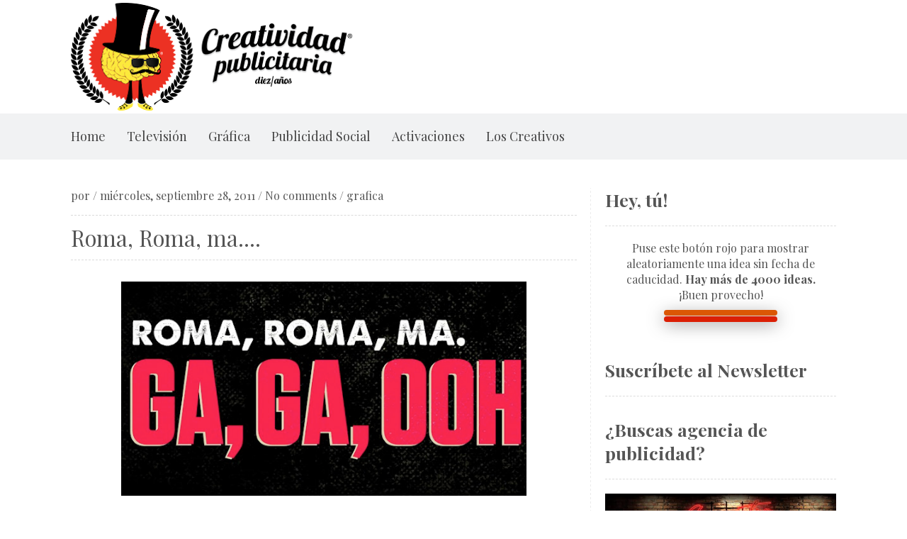

--- FILE ---
content_type: text/html; charset=utf-8
request_url: https://creatividadpublicitaria.net/2011/09/roma-roma-ma.html
body_size: 103431
content:
<!DOCTYPE html>
<html class="v2" dir="ltr" xmlns:b="" xmlns:data="" xmlns:expr="">
<head>
  <link href="https://www.blogger.com/static/v1/widgets/2437439463-css_bundle_v2.css" rel="stylesheet" type="text/css">
  <meta http-equiv="content-type" content="text/html; charset=utf-8">
  <link href="/favicon.ico" rel="icon" type="image/x-icon">
  <link href="/2011/09/roma-roma-ma.html" rel="canonical">
  <link rel="alternate" type="application/atom+xml" title="Creatividad Publicitaria - Atom" href="/feeds/posts/default">
  <link rel="alternate" type="application/rss+xml" title="Creatividad Publicitaria - RSS" href="/feeds/posts/default?alt=rss">
  <link rel="service.post" type="application/atom+xml" title="Creatividad Publicitaria - Atom" href="https://www.blogger.com/feeds/20596057/posts/default">
  <link rel="alternate" type="application/atom+xml" title="Creatividad Publicitaria - Atom" href="/feeds/7731999367226658708/comments/default">
  <link href="https://4.bp.blogspot.com/-iVFTkT62pH4/ToM1MKlc4SI/AAAAAAAAFtQ/l3wx8Zsw-18/s640/KISS_FM_radio_Roma1.jpg" rel="image_src">
  <link href="" rel="publisher">
  <meta content="https://creatividadpublicitaria.net/2011/09/roma-roma-ma.html" property="og:url">
  <meta content="Roma, Roma, ma...." property="og:title">
  <meta content="Ogilvy & Mather Chicago diseña está divertida campaña gráfica para promover la estación de radio 1 03.5 KissFM , tomando como herramie..." property="og:description">
  <meta content="http://4.bp.blogspot.com/-iVFTkT62pH4/ToM1MKlc4SI/AAAAAAAAFtQ/l3wx8Zsw-18/w1200-h630-p-k-no-nu/KISS_FM_radio_Roma1.jpg" property="og:image">
  <title>Creatividad Publicitaria: Roma, Roma, ma....</title>
  <meta content="Creatividad Publicitaria" name="Title">
  <meta content="creatividad, publicidad, creativos, marcas, ideas, comerciales, diseño, comerciales" name="keywords">
  <meta content="Inspiración colectiva" name="Subject">
  <meta content='Más de 4000 grandes ideas que salen de las cabezas de todo aquel creativo que su trabajo es pensar en las marcas y el cliente dijo: "Va, me gusta."' name="description">
  <meta content="width=device-width, initial-scale=1, maximum-scale=1" name="viewport">
  <script src="//ajax.googleapis.com/ajax/libs/jquery/1.9.0/jquery.min.js"></script>
  <link href="https://fonts.googleapis.com/css?family=Open+Sans:400,700,600&subset=latin,greek-ext,greek,vietnamese,cyrillic,cyrillic-ext,latin-ext" rel="stylesheet" type="text/css">
  <link href="style.css" rel="stylesheet" type="text/css">
  <link href="https://maxcdn.bootstrapcdn.com/font-awesome/4.1.0/css/font-awesome.min.css" rel="stylesheet">
  <link href="https://fonts.googleapis.com/css?family=Playfair+Display:400,700,900,400italic,700italic,900italic" rel="stylesheet" type="text/css">
  <script src="https://code.jquery.com/jquery-1.8.3.min.js"></script>
  <script class="seeyousoon">
  //<![CDATA[

  /*Ab-Menu*/
  var num=80,num2=200,num3=630,header=$("#ab-menu");$(window).bind("scroll",function(){$(window).scrollTop()>num?($("#ab-menu").addClass("addOpacity"),$("#ab-menu").addClass("fix")):($("#ab-menu").css({background:"rgba(255,255,255,0.925)"}),$("#ab-menu").removeClass("addOpacity"),$("#ab-menu").removeClass("fix"));$(window).scrollTop()>num2?$("#nav").addClass("addOpacity"):$("#nav").removeClass("addOpacity");$(window).scrollTop()>num3?$("#ab-menu").addClass("boxshadow"):$("#ab-menu").removeClass("boxshadow")});
  $(document).ready(function(){var d,e=$("#main-menu"),f=e.outerHeight()+15,c=e.find("a"),g=c.map(function(){var b=$($(this).attr("href"));if(b.length)return b});c.click(function(b){var a=$(this).attr("href"),a="#"===a?0:$(a).offset().top-f+1;$("html, body").stop().animate({scrollTop:a},600);b.preventDefault()});$(window).scroll(function(){var b=$(this).scrollTop()+f,a=g.map(function(){if($(this).offset().top<b)return this}),a=(a=a[a.length-1])&&a.length?a[0].id:"";d!==a&&(d=a,c.parent().removeClass("active").end().filter("[href=#"+
  a+"]").parent().addClass("active"))})});

  /* Mobile Menu http://tympanus.net/codrops/2012/10/04/custom-drop-down-list-styling/ */
  ;window.Modernizr=function(a,b,c){function x(a){j.cssText=a}function y(a,b){return x(n.join(a+";")+(b||""))}function z(a,b){return typeof a===b}function A(a,b){return!!~(""+a).indexOf(b)}function B(a,b,d){for(var e in a){var f=b[a[e]];if(f!==c)return d===!1?a[e]:z(f,"function")?f.bind(d||b):f}return!1}var d="2.6.2",e={},f=!0,g=b.documentElement,h="modernizr",i=b.createElement(h),j=i.style,k,l=":)",m={}.toString,n=" -webkit- -moz- -o- -ms- ".split(" "),o={},p={},q={},r=[],s=r.slice,t,u=function(a,c,d,e){var f,i,j,k,l=b.createElement("div"),m=b.body,n=m||b.createElement("body");if(parseInt(d,10))while(d--)j=b.createElement("div"),j.id=e?e[d]:h+(d+1),l.appendChild(j);return f=["­",'<style id="s',h,'">',a,""].join(""),l.id=h,(m?l:n).innerHTML+=f,n.appendChild(l),m||(n.style.background="",n.style.overflow="hidden",k=g.style.overflow,g.style.overflow="hidden",g.appendChild(n)),i=c(l,a),m?l.parentNode.removeChild(l):(n.parentNode.removeChild(n),g.style.overflow=k),!!i},v={}.hasOwnProperty,w;!z(v,"undefined")&&!z(v.call,"undefined")?w=function(a,b){return v.call(a,b)}:w=function(a,b){return b in a&&z(a.constructor.prototype[b],"undefined")},Function.prototype.bind||(Function.prototype.bind=function(b){var c=this;if(typeof c!="function")throw new TypeError;var d=s.call(arguments,1),e=function(){if(this instanceof e){var a=function(){};a.prototype=c.prototype;var f=new a,g=c.apply(f,d.concat(s.call(arguments)));return Object(g)===g?g:f}return c.apply(b,d.concat(s.call(arguments)))};return e}),o.opacity=function(){return y("opacity:.55"),/^0.55$/.test(j.opacity)},o.generatedcontent=function(){var a;return u(["#",h,"{font:0/0 a}#",h,':after{content:"',l,'";visibility:hidden;font:3px/1 a}'].join(""),function(b){a=b.offsetHeight>=3}),a};for(var C in o)w(o,C)&&(t=C.toLowerCase(),e[t]=o[C](),r.push((e[t]?"":"no-")+t));return e.addTest=function(a,b){if(typeof a=="object")for(var d in a)w(a,d)&&e.addTest(d,a[d]);else{a=a.toLowerCase();if(e[a]!==c)return e;b=typeof b=="function"?b():b,typeof f!="undefined"&&f&&(g.className+=" "+(b?"":"no-")+a),e[a]=b}return e},x(""),i=k=null,function(a,b){function k(a,b){var c=a.createElement("p"),d=a.getElementsByTagName("head")[0]||a.documentElement;return c.innerHTML="x<style>"+b+"",d.insertBefore(c.lastChild,d.firstChild)}function l(){var a=r.elements;return typeof a=="string"?a.split(" "):a}function m(a){var b=i[a[g]];return b||(b={},h++,a[g]=h,i[h]=b),b}function n(a,c,f){c||(c=b);if(j)return c.createElement(a);f||(f=m(c));var g;return f.cache[a]?g=f.cache[a].cloneNode():e.test(a)?g=(f.cache[a]=f.createElem(a)).cloneNode():g=f.createElem(a),g.canHaveChildren&&!d.test(a)?f.frag.appendChild(g):g}function o(a,c){a||(a=b);if(j)return a.createDocumentFragment();c=c||m(a);var d=c.frag.cloneNode(),e=0,f=l(),g=f.length;for(;e<g;e++)d.createElement(f[e]);return d}function p(a,b){b.cache||(b.cache={},b.createElem=a.createElement,b.createFrag=a.createDocumentFragment,b.frag=b.createFrag()),a.createElement=function(c){return r.shivMethods?n(c,a,b):b.createElem(c)},a.createDocumentFragment=Function("h,f","return function(){var n=f.cloneNode(),c=n.createElement;h.shivMethods&&("+l().join().replace(/\w+/g,function(a){return b.createElem(a),b.frag.createElement(a),'c("'+a+'")'})+");return n}")(r,b.frag)}function q(a){a||(a=b);var c=m(a);return r.shivCSS&&!f&&!c.hasCSS&&(c.hasCSS=!!k(a,"article,aside,figcaption,figure,footer,header,hgroup,nav,section{display:block}mark{background:#FF0;color:#000}")),j||p(a,c),a}var c=a.html5||{},d=/^<|^(?:button|map|select|textarea|object|iframe|option|optgroup)$/i,e=/^(?:a|b|code|div|fieldset|h1|h2|h3|h4|h5|h6|i|label|li|ol|p|q|span|strong|style|table|tbody|td|th|tr|ul)$/i,f,g="_html5shiv",h=0,i={},j;(function(){try{var a=b.createElement("a");a.innerHTML="<xyz>",f="hidden"in a,j=a.childNodes.length==1||function(){b.createElement("a");var a=b.createDocumentFragment();return typeof a.cloneNode=="undefined"||typeof a.createDocumentFragment=="undefined"||typeof a.createElement=="undefined"}()}catch(c){f=!0,j=!0}})();var r={elements:c.elements||"abbr article aside audio bdi canvas data datalist details figcaption figure footer header hgroup mark meter nav output progress section summary time video",shivCSS:c.shivCSS!==!1,supportsUnknownElements:j,shivMethods:c.shivMethods!==!1,type:"default",shivDocument:q,createElement:n,createDocumentFragment:o};a.html5=r,q(b)}(this,b),e._version=d,e._prefixes=n,e.testStyles=u,g.className=g.className.replace(/(^|\s)no-js(\s|$)/,"$1$2")+(f?" js "+r.join(" "):""),e}(this,this.document),function(a,b,c){function d(a){return"[object Function]"==o.call(a)}function e(a){return"string"==typeof a}function f(){}function g(a){return!a||"loaded"==a||"complete"==a||"uninitialized"==a}function h(){var a=p.shift();q=1,a?a.t?m(function(){("c"==a.t?B.injectCss:B.injectJs)(a.s,0,a.a,a.x,a.e,1)},0):(a(),h()):q=0}function i(a,c,d,e,f,i,j){function k(b){if(!o&&g(l.readyState)&&(u.r=o=1,!q&&h(),l.onload=l.onreadystatechange=null,b)){"img"!=a&&m(function(){t.removeChild(l)},50);for(var d in y[c])y[c].hasOwnProperty(d)&&y[c][d].onload()}}var j=j||B.errorTimeout,l=b.createElement(a),o=0,r=0,u={t:d,s:c,e:f,a:i,x:j};1===y[c]&&(r=1,y[c]=[]),"object"==a?l.data=c:(l.src=c,l.type=a),l.width=l.height="0",l.onerror=l.onload=l.onreadystatechange=function(){k.call(this,r)},p.splice(e,0,u),"img"!=a&&(r||2===y[c]?(t.insertBefore(l,s?null:n),m(k,j)):y[c].push(l))}function j(a,b,c,d,f){return q=0,b=b||"j",e(a)?i("c"==b?v:u,a,b,this.i++,c,d,f):(p.splice(this.i++,0,a),1==p.length&&h()),this}function k(){var a=B;return a.loader={load:j,i:0},a}var l=b.documentElement,m=a.setTimeout,n=b.getElementsByTagName("script")[0],o={}.toString,p=[],q=0,r="MozAppearance"in l.style,s=r&&!!b.createRange().compareNode,t=s?l:n.parentNode,l=a.opera&&"[object Opera]"==o.call(a.opera),l=!!b.attachEvent&&!l,u=r?"object":l?"script":"img",v=l?"script":u,w=Array.isArray||function(a){return"[object Array]"==o.call(a)},x=[],y={},z={timeout:function(a,b){return b.length&&(a.timeout=b[0]),a}},A,B;B=function(a){function b(a){var a=a.split("!"),b=x.length,c=a.pop(),d=a.length,c={url:c,origUrl:c,prefixes:a},e,f,g;for(f=0;f<d;f++)g=a[f].split("="),(e=z[g.shift()])&&(c=e(c,g));for(f=0;f<b;f++)c=x[f](c);return c}function g(a,e,f,g,h){var i=b(a),j=i.autoCallback;i.url.split(".").pop().split("?").shift(),i.bypass||(e&&(e=d(e)?e:e[a]||e[g]||e[a.split("/").pop().split("?")[0]]),i.instead?i.instead(a,e,f,g,h):(y[i.url]?i.noexec=!0:y[i.url]=1,f.load(i.url,i.forceCSS||!i.forceJS&&"css"==i.url.split(".").pop().split("?").shift()?"c":c,i.noexec,i.attrs,i.timeout),(d(e)||d(j))&&f.load(function(){k(),e&&e(i.origUrl,h,g),j&&j(i.origUrl,h,g),y[i.url]=2})))}function h(a,b){function c(a,c){if(a){if(e(a))c||(j=function(){var a=[].slice.call(arguments);k.apply(this,a),l()}),g(a,j,b,0,h);else if(Object(a)===a)for(n in m=function(){var b=0,c;for(c in a)a.hasOwnProperty(c)&&b++;return b}(),a)a.hasOwnProperty(n)&&(!c&&!--m&&(d(j)?j=function(){var a=[].slice.call(arguments);k.apply(this,a),l()}:j[n]=function(a){return function(){var b=[].slice.call(arguments);a&&a.apply(this,b),l()}}(k[n])),g(a[n],j,b,n,h))}else!c&&l()}var h=!!a.test,i=a.load||a.both,j=a.callback||f,k=j,l=a.complete||f,m,n;c(h?a.yep:a.nope,!!i),i&&c(i)}var i,j,l=this.yepnope.loader;if(e(a))g(a,0,l,0);else if(w(a))for(i=0;i<a.length;i++)j=a[i],e(j)?g(j,0,l,0):w(j)?B(j):Object(j)===j&&h(j,l);else Object(a)===a&&h(a,l)},B.addPrefix=function(a,b){z[a]=b},B.addFilter=function(a){x.push(a)},B.errorTimeout=1e4,null==b.readyState&&b.addEventListener&&(b.readyState="loading",b.addEventListener("DOMContentLoaded",A=function(){b.removeEventListener("DOMContentLoaded",A,0),b.readyState="complete"},0)),a.yepnope=k(),a.yepnope.executeStack=h,a.yepnope.injectJs=function(a,c,d,e,i,j){var k=b.createElement("script"),l,o,e=e||B.errorTimeout;k.src=a;for(o in d)k.setAttribute(o,d[o]);c=j?h:c||f,k.onreadystatechange=k.onload=function(){!l&&g(k.readyState)&&(l=1,c(),k.onload=k.onreadystatechange=null)},m(function(){l||(l=1,c(1))},e),i?k.onload():n.parentNode.insertBefore(k,n)},a.yepnope.injectCss=function(a,c,d,e,g,i){var e=b.createElement("link"),j,c=i?h:c||f;e.href=a,e.rel="stylesheet",e.type="text/css";for(j in d)e.setAttribute(j,d[j]);g||(n.parentNode.insertBefore(e,n),m(c,0))}}(this,document),Modernizr.load=function(){yepnope.apply(window,[].slice.call(arguments,0))},Modernizr.addTest("pointerevents",function(){var a=document.createElement("x"),b=document.documentElement,c=window.getComputedStyle,d;return"pointerEvents"in a.style?(a.style.pointerEvents="auto",a.style.pointerEvents="x",b.appendChild(a),d=c&&c(a,"").pointerEvents==="auto",b.removeChild(a),!!d):!1});

  /*-- PreLoading --*/
  (function(l){function s(a){this.parent=a;this.container;this.loadbar;this.percentageContainer}function p(a){this.toPreload=[];this.parent=a;this.container}function q(a){this.element;this.parent=a}function g(a,c){this.element=a;this.$element=l(a);this.options=c;this.foundUrls=[];this.destroyed=!1;this.imageDone=this.imageCounter=0;this.alreadyLoaded=!1;this.preloadContainer=new p(this);this.overlayLoader=new s(this);this.defaultOptions={onComplete:function(){},onLoadComplete:function(){},backgroundColor:"#000",
  barColor:"#fff",overlayId:"qLoverlay",barHeight:1,percentage:!1,deepSearch:!0,completeAnimation:"fade",minimumTime:500};this.init()}(function(a){function c(b){var f=a.event;f.target=f.target||f.srcElement||b;return f}var d=document.documentElement,b=function(){};d.addEventListener?b=function(a,f,e){a.addEventListener(f,e,!1)}:d.attachEvent&&(b=function(a,f,e){a[f+e]=e.handleEvent?function(){var f=c(a);e.handleEvent.call(e,f)}:function(){var f=c(a);e.call(a,f)};a.attachEvent("on"+f,a[f+e])});var m=
  function(){};d.removeEventListener?m=function(a,f,e){a.removeEventListener(f,e,!1)}:d.detachEvent&&(m=function(a,f,e){a.detachEvent("on"+f,a[f+e]);try{delete a[f+e]}catch(b){a[f+e]=void 0}});d={bind:b,unbind:m};"function"===typeof define&&define.amd?define(d):"object"===typeof exports?module.exports=d:a.eventie=d})(this);(function(){function a(){}function c(a,e){for(var b=a.length;b--;)if(a[b].listener===e)return b;return-1}function d(a){return function(){return this[a].apply(this,arguments)}}var b=
  a.prototype,m=this,k=m.EventEmitter;b.getListeners=function(a){var e=this._getEvents(),b,c;if(a instanceof RegExp)for(c in b={},e)e.hasOwnProperty(c)&&a.test(c)&&(b[c]=e[c]);else b=e[a]||(e[a]=[]);return b};b.flattenListeners=function(a){var e=[],b;for(b=0;b<a.length;b+=1)e.push(a[b].listener);return e};b.getListenersAsObject=function(a){var e=this.getListeners(a),b;e instanceof Array&&(b={},b[a]=e);return b||e};b.addListener=function(a,b){var d=this.getListenersAsObject(a),r="object"===typeof b,
  h;for(h in d)d.hasOwnProperty(h)&&-1===c(d[h],b)&&d[h].push(r?b:{listener:b,once:!1});return this};b.on=d("addListener");b.addOnceListener=function(a,b){return this.addListener(a,{listener:b,once:!0})};b.once=d("addOnceListener");b.defineEvent=function(a){this.getListeners(a);return this};b.defineEvents=function(a){for(var b=0;b<a.length;b+=1)this.defineEvent(a[b]);return this};b.removeListener=function(a,b){var d=this.getListenersAsObject(a),r,h;for(h in d)d.hasOwnProperty(h)&&(r=c(d[h],b),-1!==
  r&&d[h].splice(r,1));return this};b.off=d("removeListener");b.addListeners=function(a,b){return this.manipulateListeners(!1,a,b)};b.removeListeners=function(a,b){return this.manipulateListeners(!0,a,b)};b.manipulateListeners=function(a,b,c){var d,h,n=a?this.removeListener:this.addListener;a=a?this.removeListeners:this.addListeners;if("object"!==typeof b||b instanceof RegExp)for(d=c.length;d--;)n.call(this,b,c[d]);else for(d in b)b.hasOwnProperty(d)&&(h=b[d])&&("function"===typeof h?n.call(this,d,
  h):a.call(this,d,h));return this};b.removeEvent=function(a){var b=typeof a,c=this._getEvents(),d;if("string"===b)delete c[a];else if(a instanceof RegExp)for(d in c)c.hasOwnProperty(d)&&a.test(d)&&delete c[d];else delete this._events;return this};b.removeAllListeners=d("removeEvent");b.emitEvent=function(a,b){var c=this.getListenersAsObject(a),d,h,n,t;for(n in c)if(c.hasOwnProperty(n))for(h=c[n].length;h--;)d=c[n][h],!0===d.once&&this.removeListener(a,d.listener),t=d.listener.apply(this,b||[]),t===
  this._getOnceReturnValue()&&this.removeListener(a,d.listener);return this};b.trigger=d("emitEvent");b.emit=function(a){var b=Array.prototype.slice.call(arguments,1);return this.emitEvent(a,b)};b.setOnceReturnValue=function(a){this._onceReturnValue=a;return this};b._getOnceReturnValue=function(){return this.hasOwnProperty("_onceReturnValue")?this._onceReturnValue:!0};b._getEvents=function(){return this._events||(this._events={})};a.noConflict=function(){m.EventEmitter=k;return a};"function"===typeof define&&
  define.amd?define(function(){return a}):"object"===typeof module&&module.exports?module.exports=a:this.EventEmitter=a}).call(this);(function(a,c){"function"===typeof define&&define.amd?define(["eventEmitter/EventEmitter","eventie/eventie"],function(d,b){return c(a,d,b)}):"object"===typeof exports?module.exports=c(a,require("eventEmitter"),require("eventie")):a.imagesLoaded=c(a,a.EventEmitter,a.eventie)})(this,function(a,c,d){function b(a,b){for(var c in b)a[c]=b[c];return a}function m(a){var b=[];
  if("[object Array]"===l.call(a))b=a;else if("number"===typeof a.length)for(var c=0,d=a.length;c<d;c++)b.push(a[c]);else b.push(a);return b}function k(a,c,d){if(!(this instanceof k))return new k(a,c);"string"===typeof a&&(a=document.querySelectorAll(a));this.elements=m(a);this.options=b({},this.options);"function"===typeof c?d=c:b(this.options,c);if(d)this.on("always",d);this.getImages();g&&(this.jqDeferred=new g.Deferred);var e=this;setTimeout(function(){e.check()})}function f(a){this.img=a}function e(a){this.src=
  a;h[a]=this}var g=a.jQuery,l=Object.prototype.toString;k.prototype=new c;k.prototype.options={};k.prototype.getImages=function(){this.images=[];for(var a=0,b=this.elements.length;a<b;a++){var c=this.elements[a];"IMG"===c.nodeName&&this.addImage(c);for(var c=c.querySelectorAll("img"),d=0,e=c.length;d<e;d++)this.addImage(c[d])}};k.prototype.addImage=function(a){a=new f(a);this.images.push(a)};k.prototype.check=function(){function a(e,n){b.progress(e);c++;c===d&&b.complete();return!0}var b=this,c=0,
  d=this.images.length;this.hasAnyBroken=!1;if(d)for(var e=0;e<d;e++){var f=this.images[e];f.on("confirm",a);f.check()}else this.complete()};k.prototype.progress=function(a){this.hasAnyBroken=this.hasAnyBroken||!a.isLoaded;var b=this;setTimeout(function(){b.emit("progress",b,a);b.jqDeferred&&b.jqDeferred.notify&&b.jqDeferred.notify(b,a)})};k.prototype.complete=function(){var a=this.hasAnyBroken?"fail":"done";this.isComplete=!0;var b=this;setTimeout(function(){b.emit(a,b);b.emit("always",b);if(b.jqDeferred)b.jqDeferred[b.hasAnyBroken?
  "reject":"resolve"](b)})};g&&(g.fn.imagesLoaded=function(a,b){return(new k(this,a,b)).jqDeferred.promise(g(this))});f.prototype=new c;f.prototype.check=function(){var a=h[this.img.src]||new e(this.img.src);if(a.isConfirmed)this.confirm(a.isLoaded,"cached was confirmed");else if(this.img.complete&&void 0!==this.img.naturalWidth)this.confirm(0!==this.img.naturalWidth,"naturalWidth");else{var b=this;a.on("confirm",function(a,c){b.confirm(a.isLoaded,c);return!0});a.check()}};f.prototype.confirm=function(a,
  b){this.isLoaded=a;this.emit("confirm",this,b)};var h={};e.prototype=new c;e.prototype.check=function(){if(!this.isChecked){var a=new Image;d.bind(a,"load",this);d.bind(a,"error",this);a.src=this.src;this.isChecked=!0}};e.prototype.handleEvent=function(a){var b="on"+a.type;if(this[b])this[b](a)};e.prototype.onload=function(a){this.confirm(!0,"onload");this.unbindProxyEvents(a)};e.prototype.onerror=function(a){this.confirm(!1,"onerror");this.unbindProxyEvents(a)};e.prototype.confirm=function(a,b){this.isConfirmed=
  !0;this.isLoaded=a;this.emit("confirm",this,b)};e.prototype.unbindProxyEvents=function(a){d.unbind(a.target,"load",this);d.unbind(a.target,"error",this)};return k});s.prototype.createOverlay=function(){var a="absolute";if("body"==this.parent.element.tagName.toLowerCase())a="fixed";else{var c=this.parent.$element.css("position");"fixed"==c&&"absolute"==c||this.parent.$element.css("position","relative")}this.container=l("<div id='"+this.parent.options.overlayId+"'>").css({width:"100%",height:"100%",
  backgroundColor:this.parent.options.backgroundColor,backgroundPosition:"fixed",position:a,zIndex:666999,top:0,left:0}).appendTo(this.parent.$element);this.loadbar=l("<div id='qLbar'>").css({height:this.parent.options.barHeight+"px",marginTop:"-"+this.parent.options.barHeight/2+"px",backgroundColor:this.parent.options.barColor,width:"0%",position:"absolute",top:"50%"}).appendTo(this.container);!0==this.parent.options.percentage&&(this.percentageContainer=l("<div id='qLpercentage'>").text("0%").css({height:"40px",
  width:"100px",position:"absolute",fontSize:"3em",top:"50%",left:"50%",marginTop:"-"+(59+this.parent.options.barHeight)+"px",textAlign:"center",marginLeft:"-50px",color:this.parent.options.barColor}).appendTo(this.container));this.parent.preloadContainer.toPreload.length&&!0!=this.parent.alreadyLoaded||this.parent.destroyContainers()};s.prototype.updatePercentage=function(a){this.loadbar.stop().animate({width:a+"%",minWidth:a+"%"},200);!0==this.parent.options.percentage&&this.percentageContainer.text(Math.ceil(a)+
  "%")};p.prototype.create=function(){this.container=l("<div>").appendTo("body").css({display:"none",width:0,height:0,overflow:"hidden"});this.processQueue()};p.prototype.processQueue=function(){for(var a=0;this.toPreload.length>a;a++)this.parent.destroyed||this.preloadImage(this.toPreload[a])};p.prototype.addImage=function(a){this.toPreload.push(a)};p.prototype.preloadImage=function(a){var c=new q;c.addToPreloader(this,a);c.bindLoadEvent()};q.prototype.addToPreloader=function(a,c){this.element=
  l("<img />").attr("src",c);this.element.appendTo(a.container);this.parent=a.parent};q.prototype.bindLoadEvent=function(){this.parent.imageCounter++;this.element[0].ref=this;new imagesLoaded(this.element,function(a){a.elements[0].ref.completeLoading()})};q.prototype.completeLoading=function(){this.parent.imageDone++;var a=this.parent.imageDone/this.parent.imageCounter*100;this.parent.overlayLoader.updatePercentage(a);(this.parent.imageDone==this.parent.imageCounter||100<=a)&&this.parent.endLoader()};
  g.prototype.init=function(){this.options=l.extend({},this.defaultOptions,this.options);this.findImageInElement(this.element);if(!0==this.options.deepSearch)for(var a=this.$element.find("*:not(script)"),c=0;c<a.length;c++)this.findImageInElement(a[c]);this.preloadContainer.create();this.overlayLoader.createOverlay()};g.prototype.findImageInElement=function(a){var c="",d=l(a),b="normal";"none"!=d.css("background-image")?(c=d.css("background-image"),b="background"):"undefined"!=typeof d.attr("src")&&
  "img"==a.nodeName.toLowerCase()&&(c=d.attr("src"));if(!this.hasGradient(c))for(c=this.stripUrl(c),a=c.split(", "),c=0;c<a.length;c++)if(this.validUrl(a[c])&&this.urlIsNew(a[c])){var g="";this.isIE()||this.isOpera()?(g="?rand="+Math.random(),this.preloadContainer.addImage(a[c]+g)):"background"==b?this.preloadContainer.addImage(a[c]+g):(g=new q(this),g.element=d,g.bindLoadEvent());this.foundUrls.push(a[c])}};g.prototype.hasGradient=function(a){return-1==a.indexOf("gradient")?!1:!0};g.prototype.stripUrl=
  function(a){a=a.replace(/url\(\"/g,"");a=a.replace(/url\(/g,"");a=a.replace(/\"\)/g,"");return a=a.replace(/\)/g,"")};g.prototype.isIE=function(){return navigator.userAgent.match(/msie/i)};g.prototype.isOpera=function(){return navigator.userAgent.match(/Opera/i)};g.prototype.validUrl=function(a){return 0<a.length&&!a.match(/^(data:)/i)?!0:!1};g.prototype.urlIsNew=function(a){return-1==this.foundUrls.indexOf(a)?!0:!1};g.prototype.destroyContainers=function(){this.destroyed=!0;this.preloadContainer.container.remove();
  this.overlayLoader.container.remove()};g.prototype.endLoader=function(){this.destroyed=!0;this.onLoadComplete()};g.prototype.onLoadComplete=function(){this.options.onLoadComplete();if("grow"==this.options.completeAnimation){var a=this.options.minimumTime;this.overlayLoader.loadbar[0].parent=this;this.overlayLoader.loadbar.stop().animate({width:"100%"},a,function(){l(this).animate({top:"0%",width:"100%",height:"100%"},500,function(){this.parent.overlayLoader.container[0].parent=this.parent;this.parent.overlayLoader.container.fadeOut(500,
  function(){this.parent.destroyContainers();this.parent.options.onComplete()})})})}else a=this.options.minimumTime,this.overlayLoader.container[0].parent=this,this.overlayLoader.container.fadeOut(a,function(){this.parent.destroyContainers();this.parent.options.onComplete()})};Array.prototype.indexOf||(Array.prototype.indexOf=function(a,c){var d=this.length>>>0,b=Number(c)||0,b=0>b?Math.ceil(b):Math.floor(b);for(0>b&&(b+=d);b<d;b++)if(b in this&&this[b]===a)return b;return-1});l.fn.queryLoader2=function(a){return this.each(function(){new g(this,
  a)})}})(jQuery);

  /*-- Smooth Scroll -- */
  (function(a){function h(e){var b=e||window.event,d=[].slice.call(arguments,1),c=0,f=0,g=0;return e=a.event.fix(b),e.type="mousewheel",b.wheelDelta&&(c=b.wheelDelta/120),b.detail&&(c=-b.detail/3),g=c,void 0!==b.axis&&b.axis===b.HORIZONTAL_AXIS&&(g=0,f=-1*c),void 0!==b.wheelDeltaY&&(g=b.wheelDeltaY/120),void 0!==b.wheelDeltaX&&(f=-1*b.wheelDeltaX/120),d.unshift(e,c,f,g),(a.event.dispatch||a.event.handle).apply(this,d)}var d=["DOMMouseScroll","mousewheel"];if(a.event.fixHooks)for(var c=d.length;c;)a.event.fixHooks[d[--c]]=
  a.event.mouseHooks;a.event.special.mousewheel={setup:function(){if(this.addEventListener)for(var a=d.length;a;)this.addEventListener(d[--a],h,!1);else this.onmousewheel=h},teardown:function(){if(this.removeEventListener)for(var a=d.length;a;)this.removeEventListener(d[--a],h,!1);else this.onmousewheel=null}};a.fn.extend({mousewheel:function(a){return a?this.bind("mousewheel",a):this.trigger("mousewheel")},unmousewheel:function(a){return this.unbind("mousewheel",a)}})})(jQuery);
  (function(a){a.srSmoothscroll=function(h){var d=a.extend({step:15,speed:100,ease:"swing"},h||{}),c=a(window),e=a(document),b=0,l=d.step,m=d.speed,f=c.height(),g=a.browser.webkit?a("body"):a("html"),k=!1;a("body").mousewheel(function(a,c){k=!0;b=0>c?b+f>=e.height()?b:b+=l:0>=b?0:b-=l;g.stop().animate({scrollTop:b},m,d.ease,function(){k=!1});return!1});c.on("resize",function(a){f=c.height()}).on("scroll",function(a){k||(b=c.scrollTop())})}})(jQuery);
        
  /* ScrollTo 1.4.3.1.min.js */
  ;(function($){var h=$.scrollTo=function(a,b,c){$(window).scrollTo(a,b,c)};h.defaults={axis:'xy',duration:parseFloat($.fn.jquery)>=1.3?0:1,limit:true};h.window=function(a){return $(window)._scrollable()};$.fn._scrollable=function(){return this.map(function(){var a=this,isWin=!a.nodeName||$.inArray(a.nodeName.toLowerCase(),['iframe','#document','html','body'])!=-1;if(!isWin)return a;var b=(a.contentWindow||a).document||a.ownerDocument||a;return/webkit/i.test(navigator.userAgent)||b.compatMode=='BackCompat'?b.body:b.documentElement})};$.fn.scrollTo=function(e,f,g){if(typeof f=='object'){g=f;f=0}if(typeof g=='function')g={onAfter:g};if(e=='max')e=9e9;g=$.extend({},h.defaults,g);f=f||g.duration;g.queue=g.queue&&g.axis.length>1;if(g.queue)f/=2;g.offset=both(g.offset);g.over=both(g.over);return this._scrollable().each(function(){if(e==null)return;var d=this,$elem=$(d),targ=e,toff,attr={},win=$elem.is('html,body');switch(typeof targ){case'number':case'string':if(/^([+-]=)?\d+(\.\d+)?(px|%)?$/.test(targ)){targ=both(targ);break}targ=$(targ,this);if(!targ.length)return;case'object':if(targ.is||targ.style)toff=(targ=$(targ)).offset()}$.each(g.axis.split(''),function(i,a){var b=a=='x'?'Left':'Top',pos=b.toLowerCase(),key='scroll'+b,old=d[key],max=h.max(d,a);if(toff){attr[key]=toff[pos]+(win?0:old-$elem.offset()[pos]);if(g.margin){attr[key]-=parseInt(targ.css('margin'+b))||0;attr[key]-=parseInt(targ.css('border'+b+'Width'))||0}attr[key]+=g.offset[pos]||0;if(g.over[pos])attr[key]+=targ[a=='x'?'width':'height']()*g.over[pos]}else{var c=targ[pos];attr[key]=c.slice&&c.slice(-1)=='%'?parseFloat(c)/100*max:c}if(g.limit&&/^\d+$/.test(attr[key]))attr[key]=attr[key]<=0?0:Math.min(attr[key],max);if(!i&&g.queue){if(old!=attr[key])animate(g.onAfterFirst);delete attr[key]}});animate(g.onAfter);function animate(a){$elem.animate(attr,f,g.easing,a&&function(){a.call(this,e,g)})}}).end()};h.max=function(a,b){var c=b=='x'?'Width':'Height',scroll='scroll'+c;if(!$(a).is('html,body'))return a[scroll]-$(a)[c.toLowerCase()]();var d='client'+c,html=a.ownerDocument.documentElement,body=a.ownerDocument.body;return Math.max(html[scroll],body[scroll])-Math.min(html[d],body[d])};function both(a){return typeof a=='object'?a:{top:a,left:a}}})(jQuery);
  function RepositionNav(){var b=$(window).height(),e=$("#nav").height()/2,b=b/2-e;$("#nav").css({top:b})}
  (function(b){b.fn.parallax=function(e,f,g,h){function p(a,e){e.each(function(){var c=b(this),d=c.offset().top,c=!0==h?c.outerHeight(!0):c.height();d+c>=a&&d+c-k<a&&m(a,c);d<=a&&d+c>=a&&d-k<a&&d+c-k>a&&m(a,c);d+c>a&&d-k<a&&d>a&&m(a,c)})}function m(a,b){l.css({backgroundPosition:e+" "+Math.round(-(b+a-f)*g)+"px"})}var n=b(window),k=b(window).height();n.scrollTop();var l=b(this);null==e&&(e="50%");null==f&&(f=0);null==g&&(g=0.1);null==h&&(h=!0);height=l.height();l.css({backgroundPosition:e+" "+Math.round(NaN*
  -(h+f-g))+"px"});n.bind("scroll",function(){var a=n.scrollTop();p(a,l);b("#pixels").html(a)})}})(jQuery);

  // t: current time, b: begInnIng value, c: change In value, d: duration
  jQuery.easing.jswing=jQuery.easing.swing;
  jQuery.extend(jQuery.easing,{def:"easeOutQuad",swing:function(e,a,c,b,d){return jQuery.easing[jQuery.easing.def](e,a,c,b,d)},easeInQuad:function(e,a,c,b,d){return b*(a/=d)*a+c},easeOutQuad:function(e,a,c,b,d){return-b*(a/=d)*(a-2)+c},easeInOutQuad:function(e,a,c,b,d){return 1>(a/=d/2)?b/2*a*a+c:-b/2*(--a*(a-2)-1)+c},easeInCubic:function(e,a,c,b,d){return b*(a/=d)*a*a+c},easeOutCubic:function(e,a,c,b,d){return b*((a=a/d-1)*a*a+1)+c},easeInOutCubic:function(e,a,c,b,d){return 1>(a/=d/2)?b/2*a*a*a+c:
  b/2*((a-=2)*a*a+2)+c},easeInQuart:function(e,a,c,b,d){return b*(a/=d)*a*a*a+c},easeOutQuart:function(e,a,c,b,d){return-b*((a=a/d-1)*a*a*a-1)+c},easeInOutQuart:function(e,a,c,b,d){return 1>(a/=d/2)?b/2*a*a*a*a+c:-b/2*((a-=2)*a*a*a-2)+c},easeInQuint:function(e,a,c,b,d){return b*(a/=d)*a*a*a*a+c},easeOutQuint:function(e,a,c,b,d){return b*((a=a/d-1)*a*a*a*a+1)+c},easeInOutQuint:function(e,a,c,b,d){return 1>(a/=d/2)?b/2*a*a*a*a*a+c:b/2*((a-=2)*a*a*a*a+2)+c},easeInSine:function(e,a,c,b,d){return-b*Math.cos(a/
  d*(Math.PI/2))+b+c},easeOutSine:function(e,a,c,b,d){return b*Math.sin(a/d*(Math.PI/2))+c},easeInOutSine:function(e,a,c,b,d){return-b/2*(Math.cos(Math.PI*a/d)-1)+c},easeInExpo:function(e,a,c,b,d){return 0==a?c:b*Math.pow(2,10*(a/d-1))+c},easeOutExpo:function(e,a,c,b,d){return a==d?c+b:b*(-Math.pow(2,-10*a/d)+1)+c},easeInOutExpo:function(e,a,c,b,d){return 0==a?c:a==d?c+b:1>(a/=d/2)?b/2*Math.pow(2,10*(a-1))+c:b/2*(-Math.pow(2,-10*--a)+2)+c},easeInCirc:function(e,a,c,b,d){return-b*(Math.sqrt(1-(a/=d)*
  a)-1)+c},easeOutCirc:function(e,a,c,b,d){return b*Math.sqrt(1-(a=a/d-1)*a)+c},easeInOutCirc:function(e,a,c,b,d){return 1>(a/=d/2)?-b/2*(Math.sqrt(1-a*a)-1)+c:b/2*(Math.sqrt(1-(a-=2)*a)+1)+c},easeInElastic:function(e,a,c,b,d){e=1.70158;var f=0,g=b;if(0==a)return c;if(1==(a/=d))return c+b;f||(f=0.3*d);g<Math.abs(b)?(g=b,e=f/4):e=f/(2*Math.PI)*Math.asin(b/g);return-(g*Math.pow(2,10*(a-=1))*Math.sin(2*(a*d-e)*Math.PI/f))+c},easeOutElastic:function(e,a,c,b,d){e=1.70158;var f=0,g=b;if(0==a)return c;if(1==
  (a/=d))return c+b;f||(f=0.3*d);g<Math.abs(b)?(g=b,e=f/4):e=f/(2*Math.PI)*Math.asin(b/g);return g*Math.pow(2,-10*a)*Math.sin(2*(a*d-e)*Math.PI/f)+b+c},easeInOutElastic:function(e,a,c,b,d){e=1.70158;var f=0,g=b;if(0==a)return c;if(2==(a/=d/2))return c+b;f||(f=0.3*d*1.5);g<Math.abs(b)?(g=b,e=f/4):e=f/(2*Math.PI)*Math.asin(b/g);return 1>a?-0.5*g*Math.pow(2,10*(a-=1))*Math.sin(2*(a*d-e)*Math.PI/f)+c:g*Math.pow(2,-10*(a-=1))*Math.sin(2*(a*d-e)*Math.PI/f)*0.5+b+c},easeInBack:function(e,a,c,b,d,f){void 0==
  f&&(f=1.70158);return b*(a/=d)*a*((f+1)*a-f)+c},easeOutBack:function(e,a,c,b,d,f){void 0==f&&(f=1.70158);return b*((a=a/d-1)*a*((f+1)*a+f)+1)+c},easeInOutBack:function(e,a,c,b,d,f){void 0==f&&(f=1.70158);return 1>(a/=d/2)?b/2*a*a*(((f*=1.525)+1)*a-f)+c:b/2*((a-=2)*a*(((f*=1.525)+1)*a+f)+2)+c},easeInBounce:function(e,a,c,b,d){return b-jQuery.easing.easeOutBounce(e,d-a,0,b,d)+c},easeOutBounce:function(e,a,c,b,d){return(a/=d)<1/2.75?7.5625*b*a*a+c:a<2/2.75?b*(7.5625*(a-=1.5/2.75)*a+0.75)+c:a<2.5/2.75?
  b*(7.5625*(a-=2.25/2.75)*a+0.9375)+c:b*(7.5625*(a-=2.625/2.75)*a+0.984375)+c},easeInOutBounce:function(e,a,c,b,d){return a<d/2?0.5*jQuery.easing.easeInBounce(e,2*a,0,b,d)+c:0.5*jQuery.easing.easeOutBounce(e,2*a-d,0,b,d)+0.5*b+c}});

  /*scrollorama - The jQuery plugin for doing cool scrolly stuff by John Polacek (@johnpolacek).Dual licensed under MIT and GPL.*/
  (function(h){h.scrollorama=function(c){function a(){b()}function b(){m||q(function(){d();m=!1});m=!0}function d(){var a=h(window).scrollTop(),d;d=0;var b;for(b=0;b<g.length;b++)g[b].top<=a-f.settings.offset&&(d=b);var n,c,k,l;for(b=0;b<g.length;b++)if(g[b].animations.length)for(n=0;n<g[b].animations.length;n++)if(c=g[b].animations[n],b>d?(d!==b-1&&"bottom"!==c.baseline&&e(c.element,c.property,c.startVal),g[b].pin&&g[b].block.css("position","absolute").css("top",g[b].top)):b<d&&(e(c.element,c.property,
  c.endVal),g[b].pin&&g[b].block.css("position","absolute").css("top",g[b].top+g[b].pin)),b===d||d===b-1&&"bottom"===c.baseline)g[b].pin&&d===b&&g[b].block.css("position","fixed").css("top",0),k=g[b].top+c.delay,"bottom"===c.baseline&&(k-=h(window).height()),l=k+c.duration,a<k?e(c.element,c.property,c.startVal):a>l?(e(c.element,c.property,c.endVal),g[b].pin&&g[b].block.css("position","absolute").css("top",g[b].top+g[b].pin)):(k=(a-k)/c.duration,c.easing&&h.isFunction(h.easing[c.easing])&&(k=h.easing[c.easing](k,
  1E3*k,0,1,1E3)),k=c.startVal+k*(c.endVal-c.startVal),e(c.element,c.property,k));f.blockIndex!==d&&(f.blockIndex=d,p())}function e(a,b,d){var e;if("rotate"===b||"zoom"===b||"scale"===b)if("rotate"===b)a.css(l+"transform","rotate("+d+"deg)");else{if("zoom"===b||"scale"===b)b="scale("+d+")","-ms-"!==l?a.css(l+"transform",b):a.css("zoom",b)}else"background-position-x"===b||"background-position-y"===b?(e=a.css("background-position").split(" "),"background-position-x"===b&&a.css("background-position",d+
  "px "+e[1]),"background-position-y"===b&&a.css("background-position",e[0]+" "+d+"px")):"text-shadow"===b?a.css(b,"0px 0px "+d+"px #ffffff"):a.css(b,d)}var f=this,g=[],l="",p=function(){},m=!1,q=window.requestAnimationFrame||window.webkitRequestAnimationFrame||window.mozRequestAnimationFrame||window.oRequestAnimationFrame||window.msRequestAnimationFrame||function(a){window.setTimeout(a,1E3/60)};f.settings=h.extend({},{offset:0,enablePin:!0},c);f.blockIndex=0;void 0===c.blocks&&alert("ERROR: Must assign blocks class selector to scrollorama plugin");
  f.animate=function(a){var b,e,c,f,k;"string"===typeof a&&(a=h(a));for(f=0;f<g.length;f++)g[f].block.has(a).length&&(e=g[f],b=f);for(f=1;f<arguments.length;f++){c=arguments[f];if("top"===c.property||"left"===c.property||"bottom"===c.property||"right"===c.property)"static"===a.css("position")&&a.css("position","relative"),cssValue=parseInt(a.css(c.property),10),void 0===c.start?c.start=isNaN(cssValue)?0:cssValue:void 0===c.end&&(c.end=isNaN(cssValue)?0:cssValue);"rotate"===c.property?(void 0===c.start&&
  (c.start=0),void 0===c.end&&(c.end=0)):"zoom"===c.property||"scale"===c.property?(void 0===c.start&&(c.start=1),void 0===c.end&&(c.end=1)):"letter-spacing"===c.property&&a.css(c.property)&&(void 0===c.start&&(c.start=1),void 0===c.end&&(c.end=1));void 0===c.baseline&&(c.baseline=c.pin||e.pin||0===b?"top":"bottom");void 0===c.delay&&(c.delay=0);e.animations.push({element:a,delay:c.delay,duration:c.duration,property:c.property,startVal:void 0!==c.start?c.start:parseInt(a.css(c.property),10),endVal:void 0!==
  c.end?c.end:parseInt(a.css(c.property),10),baseline:void 0!==c.baseline?c.baseline:"bottom",easing:c.easing});if(c.pin&&e.pin<c.duration+c.delay)for(c=c.duration+c.delay-e.pin,e.pin+=c,k=b+1;k<g.length;k++)g[k].top+=c,g[k].block.css("top",g[k].top)}d()};f.onBlockChange=function(a){p=a};f.getScrollpoints=function(){var a=[],b,c,d;for(b=0;b<g.length;b++)if(a.push(g[b].top),g[b].animations.length&&0<g[b].pin)for(c=0;c<g[b].animations.length;c++)d=g[b].animations[c],a.push(g[b].top+d.delay+d.duration);
  a.sort(function(a,b){return a-b});return a};(function(){var b,c;"string"===typeof f.settings.blocks&&(f.settings.blocks=h(f.settings.blocks));h.browser.mozilla&&(l="-moz-");h.browser.webkit&&(l="-webkit-");h.browser.opera&&(l="-o-");h.browser.msie&&(l="-ms-");h("body").css("position","relative");for(b=0;b<f.settings.blocks.length;b++)c=f.settings.blocks.eq(b),g.push({block:c,top:c.offset().top-parseInt(c.css("margin-top"),10),pin:0,animations:[]});if("true"===f.settings.enablePin.toString())for(b=
  0;b<g.length;b++)g[b].block.css("position","absolute").css("top",g[b].top);h("body").prepend('<div id="scroll-wrap">');m=!1;h(window).scroll(a)})();return f};h.extend(h.easing,{def:"easeOutQuad",swing:function(c,a,b,d,e){return h.easing[h.easing.def](c,a,b,d,e)},easeInQuad:function(c,a,b,d,e){return d*(a/=e)*a+b},easeOutQuad:function(c,a,b,d,e){return-d*(a/=e)*(a-2)+b},easeInOutQuad:function(c,a,b,d,e){return 1>(a/=e/2)?d/2*a*a+b:-d/2*(--a*(a-2)-1)+b},easeInCubic:function(c,a,b,d,e){return d*
  (a/=e)*a*a+b},easeOutCubic:function(c,a,b,d,e){return d*((a=a/e-1)*a*a+1)+b},easeInOutCubic:function(c,a,b,d,e){return 1>(a/=e/2)?d/2*a*a*a+b:d/2*((a-=2)*a*a+2)+b},easeInQuart:function(c,a,b,d,e){return d*(a/=e)*a*a*a+b},easeOutQuart:function(c,a,b,d,e){return-d*((a=a/e-1)*a*a*a-1)+b},easeInOutQuart:function(c,a,b,d,e){return 1>(a/=e/2)?d/2*a*a*a*a+b:-d/2*((a-=2)*a*a*a-2)+b},easeInQuint:function(c,a,b,d,e){return d*(a/=e)*a*a*a*a+b},easeOutQuint:function(c,a,b,d,e){return d*((a=a/e-1)*a*a*a*a+1)+
  b},easeInOutQuint:function(c,a,b,d,e){return 1>(a/=e/2)?d/2*a*a*a*a*a+b:d/2*((a-=2)*a*a*a*a+2)+b},easeInSine:function(c,a,b,d,e){return-d*Math.cos(a/e*(Math.PI/2))+d+b},easeOutSine:function(c,a,b,d,e){return d*Math.sin(a/e*(Math.PI/2))+b},easeInOutSine:function(c,a,b,d,e){return-d/2*(Math.cos(Math.PI*a/e)-1)+b},easeInExpo:function(c,a,b,d,e){return 0===a?b:d*Math.pow(2,10*(a/e-1))+b},easeOutExpo:function(c,a,b,d,e){return a===e?b+d:d*(-Math.pow(2,-10*a/e)+1)+b},easeInOutExpo:function(c,a,b,d,e){return 0===
  a?b:a===e?b+d:1>(a/=e/2)?d/2*Math.pow(2,10*(a-1))+b:d/2*(-Math.pow(2,-10*--a)+2)+b},easeInCirc:function(c,a,b,d,e){return-d*(Math.sqrt(1-(a/=e)*a)-1)+b},easeOutCirc:function(c,a,b,d,e){return d*Math.sqrt(1-(a=a/e-1)*a)+b},easeInOutCirc:function(c,a,b,d,e){return 1>(a/=e/2)?-d/2*(Math.sqrt(1-a*a)-1)+b:d/2*(Math.sqrt(1-(a-=2)*a)+1)+b},easeInElastic:function(c,a,b,d,e){c=1.70158;var f=0,g=d;if(0===a)return b;if(1===(a/=e))return b+d;f||(f=0.3*e);g<Math.abs(d)?(g=d,c=f/4):c=f/(2*Math.PI)*Math.asin(d/
  g);return-(g*Math.pow(2,10*(a-=1))*Math.sin(2*(a*e-c)*Math.PI/f))+b},easeOutElastic:function(c,a,b,d,e){c=1.70158;var f=0,g=d;if(0===a)return b;if(1===(a/=e))return b+d;f||(f=0.3*e);g<Math.abs(d)?(g=d,c=f/4):c=f/(2*Math.PI)*Math.asin(d/g);return g*Math.pow(2,-10*a)*Math.sin(2*(a*e-c)*Math.PI/f)+d+b},easeInOutElastic:function(c,a,b,d,e){c=1.70158;var f=0,g=d;if(0===a)return b;if(2===(a/=e/2))return b+d;f||(f=0.3*e*1.5);g<Math.abs(d)?(g=d,c=f/4):c=f/(2*Math.PI)*Math.asin(d/g);return 1>a?-0.5*g*Math.pow(2,
  10*(a-=1))*Math.sin(2*(a*e-c)*Math.PI/f)+b:g*Math.pow(2,-10*(a-=1))*Math.sin(2*(a*e-c)*Math.PI/f)*0.5+d+b},easeInBack:function(c,a,b,d,e,f){void 0===f&&(f=1.70158);return d*(a/=e)*a*((f+1)*a-f)+b},easeOutBack:function(c,a,b,d,e,f){void 0===f&&(f=1.70158);return d*((a=a/e-1)*a*((f+1)*a+f)+1)+b},easeInOutBack:function(c,a,b,d,e,f){void 0===f&&(f=1.70158);return 1>(a/=e/2)?d/2*a*a*(((f*=1.525)+1)*a-f)+b:d/2*((a-=2)*a*(((f*=1.525)+1)*a+f)+2)+b},easeInBounce:function(c,a,b,d,e){return d-h.easing.easeOutBounce(c,
  e-a,0,d,e)+b},easeOutBounce:function(c,a,b,d,e){return(a/=e)<1/2.75?7.5625*d*a*a+b:a<2/2.75?d*(7.5625*(a-=1.5/2.75)*a+0.75)+b:a<2.5/2.75?d*(7.5625*(a-=2.25/2.75)*a+0.9375)+b:d*(7.5625*(a-=2.625/2.75)*a+0.984375)+b},easeInOutBounce:function(c,a,b,d,e){return a<e/2?0.5*h.easing.easeInBounce(c,2*a,0,d,e)+b:0.5*h.easing.easeOutBounce(c,2*a-e,0,d,e)+0.5*d+b}})})(jQuery);

  /*scrolldeck - jQuery scrolldeck to create a vertically scrolling presentation deck by John Polacek (@johnpolacek) Dual licensed under MIT and GPL.*/
  (function(d){d.scrolldeck=function(q){function m(){if(g){g.removeClass("current");var a=-1;for(c=0;c<k.length;c++)h>=k[c]&&(a=c);-1!=a&&g.eq(a).addClass("current")}}function l(a){d(window)._scrollable().stop();d(window).scrollTo(a,{duration:b.settings.duration,easing:b.settings.easing,offset:b.settings.offset})}function n(a){var b=d(window).scrollTop(),c=p.slice(0);c.push(b);c.sort(function(a,b){return a-b});return c[c.indexOf(b)+a]}var h=0,g,f,p=[],k=[],e=d(window).height(),c,r={buttons:".nav-button",
  slides:".slide",duration:600,easing:"easeInOutExpo",offset:0},b=this;b.settings={};(function(){b.settings=d.extend({},r,q);g=d(b.settings.buttons);f=d(b.settings.slides);b.controller=d.scrollorama({blocks:f,offset:b.settings.offset});var a;for(c=0;c<d(".animate-in").length;c++)switch(a=d(".animate-in").eq(c),a.attr("data-animation")){case "fly-in-left":a.parent().css("overflow","hidden");b.controller.animate(a,{delay:e/2,duration:e/2,property:"left",start:-1200});break;case "fly-in-right":a.parent().css("overflow",
  "hidden");b.controller.animate(a,{delay:e/2,duration:e/2,property:"right",start:-1200});break;case "space-in":b.controller.animate(a,{delay:0.8*e,duration:0.2*e,property:"letter-spacing",start:40});b.controller.animate(a,{delay:0.8*e,duration:0.2*e,property:"opacity",start:0});break;case "fade-in":b.controller.animate(a,{delay:e/2,duration:e/2,property:"opacity",start:0});break;default:b.controller.animate(a,{delay:e/2,duration:e/2,property:"opacity",start:0})}for(c=0;c<d(".animate-build").length;c++)switch(a=
  d(".animate-build").eq(c),a.attr("data-animation")){case "fly-in-left":a.parent().css("overflow","hidden");b.controller.animate(a,{delay:400*(a.attr("data-build")-1),duration:400,property:"left",start:-1200,pin:!0});break;case "fly-in-right":a.parent().css("overflow","hidden");b.controller.animate(a,{delay:400*(a.attr("data-build")-1),duration:400,property:"right",start:-1200,pin:!0});break;case "space-in":b.controller.animate(a,{delay:400*(a.attr("data-build")-1),duration:400,property:"letter-spacing",
  start:40,pin:!0});b.controller.animate(a,{delay:400*(a.attr("data-build")-1),duration:400,property:"opacity",start:0,pin:!0});break;case "fade-in":b.controller.animate(a,{delay:400*(a.attr("data-build")-1),duration:400,property:"opacity",start:0,pin:!0});break;default:b.controller.animate(a,{delay:400*(a.attr("data-build")-1),duration:400,property:"opacity",start:0,pin:!0})}p=b.controller.getScrollpoints();for(c=0;c<g.length;c++)k.push(f.index(d(d(g[c]).attr("href"))));b.controller.onBlockChange(function(){h=
  b.controller.blockIndex;m()});g.on("click",function(a){a.preventDefault();a=d(d(this).attr("href"));h=a.index();l(a)});d(document).on("keydown",function(a){37!=a.keyCode&&38!=a.keyCode||0===h?39!=a.keyCode&&32!=a.keyCode&&40!=a.keyCode||h==f.length-1||l(n(2)):l(n(-1))});for(c=0;c<f.length;c++)a=f.eq(c),"IMG"===a.prop("tagName").toUpperCase()&&a.css("height","auto");a=f.eq(f.length-1);a.outerHeight()<d(window).height()&&a.height(a.height()+d(window).height()-a.outerHeight());m()})()}})(jQuery);
  $(document).ready(function(){RepositionNav();$(window).resize(function(){RepositionNav()});$("#intro").parallax("50%",600,0.6,!0);$("#second").parallax("50%",0,0,!0);$("#featured").parallax(0,0,0,!1);$("#third").parallax("50%",2700,0.6,!0);$("#persecond").parallax("50%",2450,0.6,!0);$("#about").parallax("50%",4400,0.6,!0);new $.scrolldeck({slides:".slide",buttons:"#nav li a",easing:"easeInOutExpo"});new $.scrolldeck({slides:".slide",buttons:"#main-menu li a",easing:"easeInOutExpo"})});

  /*-- Image scaling --*/
  function ScaleImage(a,c,d,e,f){var b={width:0,height:0,fScaleToTargetWidth:!0};if(0>=a||0>=c||0>=d||0>=e)return b;var g=a*e/c;(f=g>d?f:!f)?(b.width=Math.floor(d),b.height=Math.floor(c*d/a),b.fScaleToTargetWidth=!0):(b.width=Math.floor(g),b.height=Math.floor(e),b.fScaleToTargetWidth=!1);b.targetleft=Math.floor((d-b.width)/2);b.targettop=Math.floor((e-b.height)/2);return b}
  function OnImageLoad(a){a=a.currentTarget;var c=$(a).width(),d=$(a).height(),e=$(a).parent().width(),f=$(a).parent().height(),c=ScaleImage(c,d,e,f,!1);a.width=c.width;a.height=c.height;$(a).css("left",c.targetleft);$(a).css("top",c.targettop)};

  /*-- Jms-Slideshow --*/
  //Jmpress.min
  (function(a,k,p,r){function l(a){if(a){var b=1+a.substr(1).search(/[A-Z]/),d=a.substr(0,b).toLowerCase();a=a.substr(b).toLowerCase();return"-"+d+"-"+a}}function h(a){return a?a+",":""}function e(b){function n(b,f){var c=d(b),g={oldStyle:a(b).attr("style")||""},e={data:c,stepData:g};m.call(this,"beforeInitStep",a(b),e);g.delegate=c.delegate;m.call(this,"initStep",a(b),e);a(b).data("stepData",g);a(b).attr("id")||a(b).attr("id","step-"+(f+1));m.call(this,"applyStep",a(b),e)}function e(b){var d=a(b).data("stepData");
  a(b).attr("style",d.oldStyle);m.call(this,"unapplyStep",a(b),{stepData:d})}function m(b,d,f){f.settings=q;f.current=v;f.container=u;f.parents=d?l(d):null;f.current=v;f.jmpress=this;var g;return a.each(q[b],function(a,b){g=b.call(t,d,f)||g}),g}function h(){s&&(a(s).near(q.stepSelector).add(a(s).near(q.stepSelector,!0)).add(m.call(this,"selectPrev",s,{stepData:a(s).data("stepData")})).add(m.call(this,"selectNext",s,{stepData:a(s).data("stepData")})).each(function(){var b=this;a(b).hasClass(q.loadedClass)||
  setTimeout(function(){a(b).hasClass(q.loadedClass)||(m.call(t,"loadStep",b,{stepData:a(b).data("stepData")}),a(b).addClass(q.loadedClass))},q.transitionDuration-100)}),a(s).hasClass(q.loadedClass)||(m.call(t,"loadStep",s,{stepData:a(s).data("stepData")}),a(s).addClass(q.loadedClass)))}function l(b){for(var d=[];a(b).parent().length&&a(b).parent().is(q.stepSelector);)b=a(b).parent(),d.push(b[0]);return d}function A(b,d){var f;a.isPlainObject(b)&&(f=b.substep,b=b.step);"string"==typeof b&&(b=t.find(b).first());
  if(!b||!a(b).data("stepData"))return!1;D.call(this);var g=a(b).data("stepData"),c=!1;m.call(this,"beforeChange",b,{stepData:g,reason:d,cancel:function(){c=!0}});if(c)return r;var n={},e=b;a(b).data("stepData").delegate&&(e=a(b).parentsUntil(t).filter(q.stepSelector).filter(g.delegate)||a(b).near(g.delegate)||a(b).near(g.delegate,!0)||a(g.delegate,t),g=e.data("stepData"));z&&m.call(this,"setInactive",z,{stepData:a(z).data("stepData"),delegatedFrom:s,reason:d,target:n,nextStep:e,nextSubstep:f,nextStepData:g});
  f={stepData:g,delegatedFrom:b,reason:d,target:n,substep:f,prevStep:z,prevSubstep:C,prevStepData:z&&a(z).data("stepData")};return m.call(this,"beforeActive",e,f),m.call(this,"setActive",e,f),v.jmpressClass&&a(t).removeClass(v.jmpressClass),a(t).addClass(v.jmpressClass="step-"+a(e).attr("id")),v.jmpressDelegatedClass&&a(t).removeClass(v.jmpressDelegatedClass),a(t).addClass(v.jmpressDelegatedClass="delegating-step-"+a(b).attr("id")),m.call(this,"applyTarget",s,a.extend({canvas:w,area:x},f)),s=b,C=f.substep,
  z=e,h.call(this),e}function D(){function b(){function d(){0===a(u).scrollTop()&&0===a(u).scrollLeft()||b()}"BODY"===a(u)[0].tagName&&p.scrollTo(0,0);a(u).scrollTop(0);a(u).scrollLeft(0);setTimeout(d,1);setTimeout(d,10);setTimeout(d,100);setTimeout(d,200);setTimeout(d,400)}b()}b=a.extend(!0,{},b||{});var B={},y=null;for(y in g)B[y]=a.isFunction(b[y])?[b[y]]:b[y],b[y]=[];var q=a.extend(!0,{},f,b);for(y in g)B[y]&&Array.prototype.push.apply(q[y],B[y]);var t=a(this),u=null,x=null,E="",F="",w=null,v=null,
  s=!1,C=null,z=!1;t.data("jmpressmethods",{select:A,reselect:function(a){return A({step:s,substep:C},a)},scrollFix:D,goTo:function(a){return A.call(this,a,"jump")},next:function(){return A.call(this,m.call(this,"selectNext",s,{stepData:a(s).data("stepData"),substep:C}),"next")},prev:function(){return A.call(this,m.call(this,"selectPrev",s,{stepData:a(s).data("stepData"),substep:C}),"prev")},home:function(){return A.call(this,m.call(this,"selectHome",s,{stepData:a(s).data("stepData")}),"home")},end:function(){return A.call(this,
  m.call(this,"selectEnd",s,{stepData:a(s).data("stepData")}),"end")},canvas:function(b){return c(w,b||{}),a(w)},container:function(){return u},settings:function(){return q},active:function(){return z&&a(z)},current:function(){return v},fire:function(b,d,f){g[b]?m.call(this,b,d,f):a.error("callback "+b+" is not registered.")},deinit:function(){s&&m.call(this,"setInactive",s,{stepData:a(s).data("stepData"),reason:"deinit"});v.jmpressClass&&a(t).removeClass(v.jmpressClass);m.call(this,"beforeDeinit",
  a(this),{});a(q.stepSelector,t).each(function(a){e.call(t,this)});u.attr("style",E);q.fullscreen&&a("html").attr("style","");x.attr("style",F);a(w).children().each(function(){t.append(a(this))});q.fullscreen?w.remove():(w.remove(),x.remove());m.call(this,"afterDeinit",a(this),{});a(t).data("jmpressmethods",!1)},reapply:function(b){m.call(this,"unapplyStep",a(b),{stepData:b.data("stepData")});m.call(this,"applyStep",a(b),{stepData:b.data("stepData")})}});-1===navigator.userAgent.toLowerCase().search(/(iphone)|(ipod)|(android)/)===
  !1?q.notSupportedClass&&t.addClass(q.notSupportedClass):(q.notSupportedClass&&t.removeClass(q.notSupportedClass),b=a(q.stepSelector,t),u=t,x=a("<div />"),w=a("<div />"),a(t).children().filter(b).each(function(){w.append(a(this))}),q.fullscreen&&(u=a("body"),a("html").css({overflow:"hidden"}),x=t),F=x.attr("style")||"",E=u.attr("style")||"",q.fullscreen?(u.css({height:"100%"}),t.append(w)):(u.css({position:"relative"}),x.append(w),t.append(x)),a(u).addClass(q.containerClass),a(x).addClass(q.areaClass),
  a(w).addClass(q.canvasClass),k.documentElement.style.height="100%",u.css({overflow:"hidden"}),B={position:"absolute",transitionDuration:"0s"},B=a.extend({},q.animation,B),c(x,B),c(x,{top:"50%",left:"50%",perspective:"1000px"}),c(w,B),v={},m.call(this,"beforeInit",null,{}),b.each(function(a){n.call(t,this,a)}),m.call(this,"afterInit",null,{}),A.call(this,m.call(this,"selectInitialStep","init",{})),q.initClass&&a(b).removeClass(q.initClass))}function c(d,f){var g,c,n={};for(g in f)f.hasOwnProperty(g)&&
  (c=b(g),null!==c&&(n[c]=f[g]));return a(d).css(n),d}function d(b){if(a(b)[0].dataset)return a.extend({},a(b)[0].dataset);var d={};b=a(b)[0].attributes;return a.each(b,function(a,b){if("data-"===b.nodeName.substr(0,5)){var f;f=b.nodeName.substr(5);f=f.split("-");for(var g=1;g<f.length;g++)f[g]=f[g].substr(0,1).toUpperCase()+f[g].substr(1);f=f.join("");d[f]=b.nodeValue}}),d}"use strict";var b=function(){var a=k.createElement("dummy").style,b=["Webkit","Moz","O","ms","Khtml"],d={};return function(f){if("undefined"==
  typeof d[f]){var g=f.charAt(0).toUpperCase()+f.substr(1),g=(f+" "+b.join(g+" ")+g).split(" ");d[f]=null;for(var c in g)if(a[g[c]]!==r){d[f]=g[c];break}}return d[f]}}(),f={stepSelector:".step",containerClass:"",canvasClass:"",areaClass:"",notSupportedClass:"not-supported",loadedClass:"loaded",fullscreen:!0,animation:{transformOrigin:"top left",transitionProperty:h(l(b("transform")))+h(l(b("perspective")))+"opacity",transitionDuration:"1s",transitionDelay:"500ms",transitionTimingFunction:"ease-in-out",
  transformStyle:"preserve-3d"},transitionDuration:1500,test:!1},g={beforeChange:1,beforeInitStep:1,initStep:1,beforeInit:1,afterInit:1,beforeDeinit:1,afterDeinit:1,applyStep:1,unapplyStep:1,setInactive:1,beforeActive:1,setActive:1,selectInitialStep:1,selectPrev:1,selectNext:1,selectHome:1,selectEnd:1,loadStep:1,applyTarget:1},n;for(n in g)f[n]=[];var m={init:e,initialized:function(){return!!a(this).data("jmpressmethods")},deinit:function(){},css:c,pfx:b,defaults:function(){return f},register:function(b,
  d){a.isFunction(d)?m[b]?a.error("function "+b+" is already registered."):m[b]=d:g[b]?a.error("callback "+b+" is already registered."):(g[b]=1,f[b]=[])},dataset:d};a.fn.jmpress=function(b){function d(){var c=a(this).data("jmpressmethods");if(c&&c[b])if("_"===b.substr(0,1)&&!1===c.settings().test)a.error("Method "+b+" is protected and should only be used internally.");else return c[b].apply(this,Array.prototype.slice.call(arguments,1));else if(m[b])if("_"===b.substr(0,1)&&!1===f.test)a.error("Method "+
  b+" is protected and should only be used internally.");else return m[b].apply(this,Array.prototype.slice.call(arguments,1));else if(g[b]&&c){var c=c.settings(),n=Array.prototype.slice.call(arguments,1)[0];a.isFunction(n)&&(c[b]=c[b]||[],c[b].push(n))}else{if("object"==typeof b||!b)return e.apply(this,arguments);a.error("Method "+b+" does not exist on jQuery.jmpress")}return this}var c=arguments,n;return a(this).each(function(a,b){n=d.apply(b,c)}),n};a.extend({jmpress:function(b){if(m[b])if("_"===
  b.substr(0,1)&&!1===f.test)a.error("Method "+b+" is protected and should only be used internally.");else return m[b].apply(this,Array.prototype.slice.call(arguments,1));else if(g[b]){var d=Array.prototype.slice.call(arguments,1)[0];a.isFunction(d)?f[b].push(d):a.error("Second parameter should be a function: $.jmpress( callbackName, callbackFunction )")}else a.error("Method "+b+" does not exist on jQuery.jmpress")}})})(jQuery,document,window);
  (function(a,k,p,r){function l(d,b,f,g){var c;return d.each(function(d,e){if(g&&(c=b(e,f,g)))return!1;if(a(e).is(f))return c=e,!1;if(!g&&(c=b(e,f,g)))return!1}),c}function h(d,b,f){d=a(d).children();return f&&(d=a(d.get().reverse())),l(d,h,b,f)}function e(d,b,f){return l(a(d)[f?"prevAll":"nextAll"](),h,b,f)}function c(d,b,f){var g;d=a(d).parents();return d=a(d.get()),a.each(d.get(),function(d,c){if(f&&a(c).is(b))return g=c,!1;if(g=e(c,b,f))return!1}),g}"use strict";a.fn.near=function(d,b){var f=[];
  return a(this).each(function(a,n){var m=(b?!1:h(n,d,b))||e(n,d,b)||c(n,d,b);m&&f.push(m)}),a(f)}})(jQuery,document,window);
  (function(a,k,p,r){function l(a){return Math.round(1E4*a)/1E4+""}"use strict";k={3:{transform:function(e,c){var d="translate(-50%,-50%)";a.each(c,function(a,f){var c=["X","Y","Z"],n;if("translate"===f[0])d+=" translate3d("+l(f[1]||0)+"px,"+l(f[2]||0)+"px,"+l(f[3]||0)+"px)";else if("rotate"===f[0]){var e=f[4]?[1,2,3]:[3,2,1];for(n=0;3>n;n++)d+=" rotate"+c[e[n]-1]+"("+l(f[e[n]]||0)+"deg)"}else if("scale"===f[0])for(n=0;3>n;n++)d+=" scale"+c[n]+"("+l(f[n+1]||1)+")"});a.jmpress("css",e,a.extend({},{transform:d}))}},
  2:{transform:function(e,c){var d="translate(-50%,-50%)";a.each(c,function(a,f){var c=["X","Y"];if("translate"===f[0])d+=" translate("+l(f[1]||0)+"px,"+l(f[2]||0)+"px)";else if("rotate"===f[0])d+=" rotate("+l(f[3]||0)+"deg)";else if("scale"===f[0])for(var n=0;2>n;n++)d+=" scale"+c[n]+"("+l(f[n+1]||1)+")"});a.jmpress("css",e,a.extend({},{transform:d}))}},1:{transform:function(e,c){var d={top:0,left:0};a.each(c,function(a,f){"translate"===f[0]&&(d.left=Math.round(f[1]||0)+"px",d.top=Math.round(f[2]||
  0)+"px")});e.animate(d,1E3)}}};var h=a.jmpress("pfx","perspective")?k[3]:a.jmpress("pfx","transform")?k[2]:k[1];a.jmpress("defaults").reasonableAnimation={};a.jmpress("initStep",function(e,c){var d=c.data,b=parseFloat;a.extend(c.stepData,{x:b(d.x)||0,y:b(d.y)||0,z:b(d.z)||0,r:b(d.r)||0,phi:b(d.phi)||0,rotate:b(d.rotate)||0,rotateX:b(d.rotateX)||0,rotateY:b(d.rotateY)||0,rotateZ:b(d.rotateZ)||0,revertRotate:!1,scale:b(d.scale)||1,scaleX:b(d.scaleX)||!1,scaleY:b(d.scaleY)||!1,scaleZ:b(d.scaleZ)||1})});
  a.jmpress("afterInit",function(e,c){var d=c.settings.stepSelector,b=c.current;b.perspectiveScale=1;b.maxNestedDepth=0;for(var f=a(c.jmpress).find(d).children(d);f.length;)b.maxNestedDepth++,f=f.children(d)});a.jmpress("applyStep",function(e,c){a.jmpress("css",a(e),{position:"absolute",transformStyle:"preserve-3d"});0<c.parents.length&&a.jmpress("css",a(e),{top:"50%",left:"50%"});var d=c.stepData,d=[["translate",d.x||d.r*Math.sin(d.phi*Math.PI/180),d.y||-d.r*Math.cos(d.phi*Math.PI/180),d.z],["rotate",
  d.rotateX,d.rotateY,d.rotateZ||d.rotate,!0],["scale",d.scaleX||d.scale,d.scaleY||d.scale,d.scaleZ||d.scale]];h.transform(e,d)});a.jmpress("setActive",function(e,c){var d=c.target,b=c.stepData,f=d.transform=[];d.perspectiveScale=1;for(var g=c.current.maxNestedDepth;g>(c.parents.length||0);g--)f.push(["scale"],["rotate"],["translate"]);f.push(["scale",1/(b.scaleX||b.scale),1/(b.scaleY||b.scale),1/b.scaleZ]);f.push(["rotate",-b.rotateX,-b.rotateY,-(b.rotateZ||b.rotate)]);f.push(["translate",-(b.x||b.r*
  Math.sin(b.phi*Math.PI/180)),-(b.y||-b.r*Math.cos(b.phi*Math.PI/180)),-b.z]);d.perspectiveScale*=b.scaleX||b.scale;a.each(c.parents,function(b,c){var g=a(c).data("stepData");f.push(["scale",1/(g.scaleX||g.scale),1/(g.scaleY||g.scale),1/g.scaleZ]);f.push(["rotate",-g.rotateX,-g.rotateY,-(g.rotateZ||g.rotate)]);f.push(["translate",-(g.x||g.r*Math.sin(g.phi*Math.PI/180)),-(g.y||-g.r*Math.cos(g.phi*Math.PI/180)),-g.z]);d.perspectiveScale*=g.scaleX||g.scale});a.each(f,function(a,b){function d(f){c.current["rotate"+
  f+"-"+a]===r&&(c.current["rotate"+f+"-"+a]=b[f]||0);var g=c.current["rotate"+f+"-"+a],e=g%360,h=(b[f]||0)%360;0>e&&(e+=360);0>h&&(h+=360);e=h-e;-180>e?e+=360:180<e&&(e-=360);c.current["rotate"+f+"-"+a]=b[f]=g+e}"rotate"===b[0]&&(d(1),d(2),d(3))})});a.jmpress("applyTarget",function(e,c){var d=c.target,b;b=c.settings;var f=1.3*d.perspectiveScale<c.current.perspectiveScale,g=d.perspectiveScale>1.3*c.current.perspectiveScale,n=-1;a.each(d.transform,function(a,b){if(!(1>=b.length||"rotate"===b[0]&&0===
  b[1]%360&&0===b[2]%360&&0===b[3]%360))if("scale"===b[0])n=a;else return!1});n!==c.current.oldLastScale&&(f=g=!1,c.current.oldLastScale=n);var m=[];if(-1!==n)for(;0<=n;)"scale"===d.transform[n][0]&&(m.push(d.transform[n]),d.transform[n]=["scale"]),n--;var l=b.animation;b.reasonableAnimation[c.reason]&&(l=a.extend({},l,b.reasonableAnimation[c.reason]));b={perspective:Math.round(1E3*d.perspectiveScale)+"px"};b=a.extend({},l,b);f||(b.transitionDelay="0s");e||(b.transitionDuration="0s",b.transitionDelay=
  "0s");a.jmpress("css",c.area,b);h.transform(c.area,m);b=a.extend({},l);g||(b.transitionDelay="0s");e||(b.transitionDuration="0s",b.transitionDelay="0s");c.current.perspectiveScale=d.perspectiveScale;a.jmpress("css",c.canvas,b);h.transform(c.canvas,d.transform)})})(jQuery,document,window);
  (function(a,k,p,r){k=a.jmpress;p=k("defaults");p.nestedActiveClass="nested-active";p.activeClass="active";k("setInactive",function(l,h){var e=h.settings,c=e.activeClass,d=e.nestedActiveClass;c&&a(l).removeClass(c);d&&a.each(h.parents,function(b,f){a(f).removeClass(d)})});k("setActive",function(l,h){var e=h.settings,c=e.activeClass,d=e.nestedActiveClass;c&&a(l).addClass(c);d&&a.each(h.parents,function(b,f){a(f).addClass(d)})})})(jQuery,document,window);
  (function(a,k,p,r){function l(e,c){return a(this).find(c.settings.stepSelector).first()}function h(e,c,d,b){if(!c)return!1;d=d.settings.stepSelector;c=a(c);do{c=c.near(d,b);if(0===c.length||0===c.closest(e).length)c=a(e).find(d)[b?"last":"first"]();if(!c.length)return!1}while(c.data("stepData").exclude);return c}"use strict";k=a.jmpress;k("initStep",function(a,c){c.stepData.exclude=c.data.exclude&&-1===["false","no"].indexOf(c.data.exclude)});k("selectInitialStep",l);k("selectHome",l);k("selectEnd",
  function(e,c){return a(this).find(c.settings.stepSelector).last()});k("selectPrev",function(a,c){return h(this,a,c,!0)});k("selectNext",function(a,c){return h(this,a,c)})})(jQuery,document,window);(function(a,k,p,r){"use strict";a.jmpress("selectInitialStep",function(a,h){return h.settings.start})})(jQuery,document,window);
  (function(a,k,p,r){function l(e,c,d){for(var b=0;b<c.length-1;b++){var f=c[b+1];a(c[b],e).attr("data-"+d,f)}}function h(e,c,d,b){c=c.stepData;if(c[d]&&((e=a(e).near(c[d],b))&&e.length||(e=a(c[d],this)[b?"last":"first"]())&&e.length))return e}"use strict";k=a.jmpress;k("register","route",function(a,c,d){"string"==typeof a&&(a=[a,a]);l(this,a,d?"prev":"next");c||l(this,a.reverse(),d?"next":"prev")});k("initStep",function(a,c){for(var d in{next:1,prev:1})c.stepData[d]=c.data[d]});k("selectNext",function(a,
  c){return h(a,c,"next")});k("selectPrev",function(a,c){return h(a,c,"prev",!0)})})(jQuery,document,window);(function(a,k,p,r){"use strict";k=a.jmpress;k("register","afterStepLoaded");k("initStep",function(l,h){h.stepData.src=a(l).attr("href")||h.data.src||!1});k("loadStep",function(l,h){var e=h.stepData;(e=e&&e.src)&&a(l).load(e,function(c,d,b){a(h.jmpress).jmpress("fire","afterStepLoaded",l,a.extend({},h,{response:c,status:d,xhr:b}))})})})(jQuery,document,window);
  (function(a,k,p,r){function l(h){try{var e=a("#"+p.location.hash.replace(/^#\/?/,""));return 0<e.length&&e.is(h.stepSelector)?e:r}catch(c){}}"use strict";k=a.jmpress;k("defaults").hash={use:!0,update:!0,bindChange:!0};k("selectInitialStep",function(h,e){var c=e.settings,d=c.hash,b=e.current,f=a(this);e.current.hashNamespace=".jmpress-"+Math.round(1E5*Math.random(),0);if(d.use)return d.bindChange&&(a(p).bind("hashchange"+b.hashNamespace,function(){var a=l(c);f.jmpress("initialized")&&f.jmpress("scrollFix");
  a&&a.length&&(a.attr("id")!==f.jmpress("active").attr("id")&&f.jmpress("select",a),a="#/"+a.attr("id"),p.location.hash!==a&&(p.location.hash=a))}),a("a[href^=#]").on("click"+b.hashNamespace,function(b){var d=a(this).attr("href");try{a(d).is(c.stepSelector)&&(f.jmpress("select",d),b.preventDefault(),b.stopPropagation())}catch(e){}})),l(c)});k("afterDeinit",function(h,e){a("a[href^=#]").off(e.current.hashNamespace);a(p).unbind(e.current.hashNamespace)});k("setActive",function(h,e){var c=e.settings,
  d=e.current;c.hash.use&&c.hash.update&&(clearTimeout(d.hashtimeout),d.hashtimeout=setTimeout(function(){p.location.hash="#/"+a(e.delegatedFrom).attr("id")},c.transitionDuration+200))})})(jQuery,document,window);
  (function(a,k,p,r){function l(a){a.preventDefault();a.stopPropagation()}"use strict";p=a.jmpress;p("defaults").keyboard={use:!0,keys:{33:"prev",37:"prev",38:"prev",9:"next:prev",32:"next",34:"next",39:"next",40:"next",36:"home",35:"end"},ignore:{INPUT:[32,37,38,39,40],TEXTAREA:[32,37,38,39,40],SELECT:[38,40]},tabSelector:"a[href]:visible, :input:visible"};p("afterInit",function(h,e){var c=e.settings,d=c.keyboard,b=d.ignore,f=e.current,g=a(this);c.fullscreen||g.attr("tabindex",0);f.keyboardNamespace=
  ".jmpress-"+Math.round(1E5*Math.random(),0);a(c.fullscreen?k:g).bind("keypress"+f.keyboardNamespace,function(a){for(var d in b)if(a.target.nodeName===d&&-1!==b[d].indexOf(a.which))return;(37<=a.which&&40>=a.which||32===a.which)&&l(a)});a(c.fullscreen?k:g).bind("keydown"+f.keyboardNamespace,function(f){var e=a(f.target);if((c.fullscreen||e.closest(g).length)&&d.use){for(var h in b)if(e[0].nodeName===h&&-1!==b[h].indexOf(f.which))return;h=!1;var k;if(9===f.which){e.closest(g.jmpress("active")).length?
  (k=e.near(d.tabSelector,f.shiftKey),a(k).closest(c.stepSelector).is(g.jmpress("active"))||(k=r)):f.shiftKey?h=!0:k=g.jmpress("active").find("a[href], :input").filter(":visible").first();if(k&&0<k.length){k.focus();g.jmpress("scrollFix");l(f);return}f.shiftKey&&(h=!0)}e=d.keys[f.which];"string"==typeof e?(-1!==e.indexOf(":")&&(e=e.split(":"),e=f.shiftKey?e[1]:e[0]),g.jmpress(e),l(f)):a.isFunction(e)?e.call(g,f):e&&(g.jmpress.apply(g,e),l(f));h&&(k=g.jmpress("active").find("a[href], :input").filter(":visible").last(),
  k.focus(),g.jmpress("scrollFix"))}})});p("afterDeinit",function(h,e){a(k).unbind(e.current.keyboardNamespace)})})(jQuery,document,window);
  (function(a,k,p,r){function l(a,b){return Math.max(Math.min(a,b),-b)}function h(d,b,f){var c=a(this).jmpress("current"),e=a(this).jmpress("settings"),m=a(this).jmpress("active").data("stepData"),h=a(this).jmpress("container");0===c.userZoom&&0>f||(e=m.viewPortZoomable||e.viewPort.zoomable,c.userZoom===e&&0<f||(c.userZoom+=f,m=a(h).innerWidth()/2,h=a(h).innerHeight()/2,b=b?b-h:b,c.userTranslateX=l(c.userTranslateX-f*(d?d-m:d)/c.zoomOriginWindowScale/e,m*c.userZoom*c.userZoom/e),c.userTranslateY=l(c.userTranslateY-
  f*b/c.zoomOriginWindowScale/e,h*c.userZoom*c.userZoom/e),a(this).jmpress("reselect","zoom")))}"use strict";var e=a.jmpress("defaults");e.viewPort={width:!1,height:!1,maxScale:0,minScale:0,zoomable:0,zoomBindMove:!0,zoomBindWheel:!0};var c=e.keyboard.keys;c[a.browser.mozilla?107:187]="zoomIn";c[a.browser.mozilla?109:189]="zoomOut";e.reasonableAnimation.resize={transitionDuration:"0s",transitionDelay:"0ms"};e.reasonableAnimation.zoom={transitionDuration:"0s",transitionDelay:"0ms"};a.jmpress("initStep",
  function(a,b){for(var f in{viewPortHeight:1,viewPortWidth:1,viewPortMinScale:1,viewPortMaxScale:1,viewPortZoomable:1})b.stepData[f]=b.data[f]&&parseFloat(b.data[f])});a.jmpress("afterInit",function(d,b){var f=this;b.current.viewPortNamespace=".jmpress-"+Math.round(1E5*Math.random(),0);a(p).bind("resize"+b.current.viewPortNamespace,function(b){a(f).jmpress("reselect","resize")});b.current.userZoom=0;b.current.userTranslateX=0;b.current.userTranslateY=0;b.settings.viewPort.zoomBindWheel&&a(b.settings.fullscreen?
  k:this).bind("mousewheel"+b.current.viewPortNamespace,function(d,f){f=f||d.originalEvent.wheelDelta;var c=f/Math.abs(f);0>c?a(b.jmpress).jmpress("zoomOut",d.originalEvent.x,d.originalEvent.y):0<c&&a(b.jmpress).jmpress("zoomIn",d.originalEvent.x,d.originalEvent.y)});b.settings.viewPort.zoomBindMove&&a(b.settings.fullscreen?k:this).bind("mousedown"+b.current.viewPortNamespace,function(a){b.current.userZoom&&(b.current.userTranslating={x:a.clientX,y:a.clientY},a.preventDefault(),a.stopImmediatePropagation())}).bind("mousemove"+
  b.current.viewPortNamespace,function(d){var c=b.current.userTranslating;c&&(a(f).jmpress("zoomTranslate",d.clientX-c.x,d.clientY-c.y),c.x=d.clientX,c.y=d.clientY,d.preventDefault(),d.stopImmediatePropagation())}).bind("mouseup"+b.current.viewPortNamespace,function(a){b.current.userTranslating&&(b.current.userTranslating=r,a.preventDefault(),a.stopImmediatePropagation())})});a.jmpress("register","zoomIn",function(a,b){h.call(this,a||0,b||0,1)});a.jmpress("register","zoomOut",function(a,b){h.call(this,
  a||0,b||0,-1)});a.jmpress("register","zoomTranslate",function(d,b){var f=a(this).jmpress("current"),c=a(this).jmpress("settings"),e=a(this).jmpress("active").data("stepData"),m=a(this).jmpress("container"),c=e.viewPortZoomable||c.viewPort.zoomable,e=a(m).innerWidth(),m=a(m).innerHeight();f.userTranslateX=l(f.userTranslateX+d/f.zoomOriginWindowScale,e*f.userZoom*f.userZoom/c);f.userTranslateY=l(f.userTranslateY+b/f.zoomOriginWindowScale,m*f.userZoom*f.userZoom/c);a(this).jmpress("reselect","zoom")});
  a.jmpress("afterDeinit",function(d,b){a(p).unbind(b.current.viewPortNamespace)});a.jmpress("setActive",function(d,b){var f=b.settings.viewPort,c=b.stepData.viewPortHeight||f.height,e=b.stepData.viewPortWidth||f.width,m=b.stepData.viewPortMaxScale||f.maxScale,f=b.stepData.viewPortMinScale||f.minScale,c=c&&a(b.container).innerHeight()/c;if(e=((e=e&&a(b.container).innerWidth()/e)||c)&&Math.min(e||c,c||e)){e=e||1;m&&(e=Math.min(e,m));f&&(e=Math.max(e,f));if(f=b.stepData.viewPortZoomable||b.settings.viewPort.zoomable)m=
  (1/e-1/m)/f,e=1/(1/e-m*b.current.userZoom);b.target.transform.reverse();b.current.userTranslateX&&b.current.userTranslateY?b.target.transform.push(["translate",b.current.userTranslateX,b.current.userTranslateY,0]):b.target.transform.push(["translate"]);b.target.transform.push(["scale",e,e,1]);b.target.transform.reverse()}b.current.zoomOriginWindowScale=e});a.jmpress("setInactive",function(d,b){b.nextStep&&d&&a(b.nextStep).attr("id")===a(d).attr("id")||(b.current.userZoom=0,b.current.userTranslateX=
  0,b.current.userTranslateY=0)})})(jQuery,document,window);
  (function(a,k,p,r){"use strict";k=a.jmpress;k("defaults").mouse={clickSelects:!0};k("afterInit",function(l,h){var e=h.settings,c=e.stepSelector,d=h.current,b=a(this);d.clickableStepsNamespace=".jmpress-"+Math.round(1E5*Math.random(),0);b.bind("click"+d.clickableStepsNamespace,function(f){if(e.mouse.clickSelects&&!d.userZoom){var g=a(f.target).closest(c);g.is(b.jmpress("active"))||g.length&&(b.jmpress("select",g[0],"click"),f.preventDefault(),f.stopPropagation())}})});k("afterDeinit",function(l,h){a(this).unbind(h.current.clickableStepsNamespace)})})(jQuery,
  document,window);
  (function(a,k,p,r){"use strict";p=a.jmpress;p("afterInit",function(l,h){var e=h.settings,c=h.current,d=h.jmpress;c.mobileNamespace=".jmpress-"+Math.round(1E5*Math.random(),0);var b,f=[0,0];a(e.fullscreen?k:d).bind("touchstart"+c.mobileNamespace,function(a){b=a.originalEvent.touches[0];f=[b.pageX,b.pageY]}).bind("touchmove"+c.mobileNamespace,function(a){return b=a.originalEvent.touches[0],a.preventDefault(),!1}).bind("touchend"+c.mobileNamespace,function(c){var e=[b.pageX,b.pageY],e=[e[0]-f[0],e[1]-
  f[1]];if(50<Math.max(Math.abs(e[0]),Math.abs(e[1])))return e=Math.abs(e[0])>Math.abs(e[1])?e[0]:e[1],a(d).jmpress(0<e?"prev":"next"),c.preventDefault(),!1})});p("afterDeinit",function(l,h){var e=h.current,c=h.jmpress;a(h.settings.fullscreen?k:c).unbind(e.mobileNamespace)})})(jQuery,document,window);
  (function(a,k,p,r){function l(b,d,c){for(var e in d){var h=e;c&&(h=c+h.substr(0,1).toUpperCase()+h.substr(1));a.isPlainObject(d[e])?l(b,d[e],h):b[h]===r&&(b[h]=d[e])}}function h(b,c){a.isArray(c)?c.length<b.length?a.error("more nested steps than children in template"):b.each(function(b,f){f=a(f);var e=f.data(d)||{};l(e,c[b]);f.data(d,e)}):a.isFunction(c)&&b.each(function(e,h){h=a(h);var k=h.data(d)||{};l(k,c(e,h,b));h.data(d,k)})}function e(a,b,c,d){c.children&&(b=b.children(d.settings.stepSelector),
  h(b,c.children));l(a,c)}"use strict";var c=a.jmpress,d="_template_",b={};c("beforeInitStep",function(c,g){c=a(c);var h=g.data,m=h.template,k=c.data("_applied_template_"),l=c.data(d);m&&a.each(m.split(" "),function(a,d){e(h,c,b[d],g)});k&&e(h,c,k,g);l&&(e(h,c,l,g),c.data(d,null),l.template&&a.each(l.template.split(" "),function(a,d){e(h,c,b[d],g)}))});c("beforeInit",function(d,e){var l=c("dataset",this).template,k=e.settings.stepSelector;l&&(l=b[l],h(a(this).find(k).filter(function(){return!a(this).parent().is(k)}),
  l.children))});c("register","template",function(c,d){b[c]?b[c]=a.extend(!0,{},b[c],d):b[c]=a.extend(!0,{},d)});c("register","apply",function(c,d){if(d)if(a.isArray(d))h(a(c),d);else{var e;"string"==typeof d?e=b[d]:e=a.extend(!0,{},d);a(c).each(function(b,c){c=a(c);var d=c.data("_applied_template_")||{};l(d,e);c.data("_applied_template_",d)})}else{var k=a(this).jmpress("settings").stepSelector;h(a(this).find(k).filter(function(){return!a(this).parent().is(k)}),c)}})})(jQuery,document,window);
  (function(a,k,p,r){"use strict";a.jmpress("setActive",function(l,h){h.prevStep!==l&&a(l).triggerHandler("enterStep")});a.jmpress("setInactive",function(l,h){h.nextStep!==l&&a(l).triggerHandler("leaveStep")})})(jQuery,document,window);
  (function(a,k,p,r){function l(e,c,d,b){b=b||e.length-1;for(d=d||0;d<b+1;d++)if(a(e[d].element).is(c))return d}function h(e,c,d){a.each(c._on,function(a,c){e.push({substep:c.substep,delay:c.delay+d});h(e,c.substep,c.delay+d)})}"use strict";a.jmpress("defaults").customAnimationDataAttribute="jmpress";a.jmpress("afterInit",function(a,c){c.current.animationTimeouts=[];c.current.animationCleanupWaiting=[]});a.jmpress("applyStep",function(e,c){function d(a,b){if(b.substep._after)return g=b.substep._after,
  !1}var b={},f=[];a(e).find("[data-"+c.settings.customAnimationDataAttribute+"]").each(function(b,d){a(d).closest(c.settings.stepSelector).is(e)&&f.push({element:d})});if(0!==f.length){a.each(f,function(b,d){for(var e=a(d.element).data(c.settings.customAnimationDataAttribute),f=e.split(" "),g=f[0],g={willClass:"will-"+g,doClass:"do-"+g,hasClass:"has-"+g},h="",k=1;k<f.length;k++){var l=f[k];switch(h){case "":"after"===l?h="after":a.warn("unknown keyword in '"+e+"'. '"+l+"' unknown.");break;case "after":if(l.match(/^[1-9][0-9]*m?s?/)){var m=
  parseFloat(l);-1!==l.indexOf("ms")?m*=1:-1!==l.indexOf("s")?m*=1E3:-1!==l.indexOf("m")&&(m*=6E4);g.delay=m}else g.after=Array.prototype.slice.call(f,k).join(" ")}}d.info=g;a(d.element).addClass(d.info.willClass);d._on=[];d._after=null});var g={_after:r,_on:[],info:{}};a.each(f,function(a,b){var c=b.info.after;if(c)if("step"===c)c=g;else if("prev"===c)c=f[a-1];else{var d=l(f,c,0,a-1);-1===d&&(d=l(f,c));c=-1===d||d===a?f[a-1]:f[d]}else c=f[a-1];if(c){if(!b.info.delay){if(!c._after){c._after=b;return}c=
  c._after}c._on.push({substep:b,delay:b.info.delay||0})}});if(g._after===r&&0===g._on.length){var k=l(f,c.stepData.startSubstep)||0;g._after=f[k]}k=[];do{var m=[{substep:g,delay:0}];h(m,g,0);k.push(m);g=null;a.each(m,d)}while(g);b.list=k;a(e).data("substepsData",b)}});a.jmpress("unapplyStep",function(e,c){var d=a(e).data("substepsData");d&&a.each(d.list,function(b,c){a.each(c,function(b,c){c.substep.info.willClass&&a(c.substep.element).removeClass(c.substep.info.willClass);c.substep.info.hasClass&&
  a(c.substep.element).removeClass(c.substep.info.hasClass);c.substep.info.doClass&&a(c.substep.element).removeClass(c.substep.info.doClass)})})});a.jmpress("setActive",function(e,c){var d=a(e).data("substepsData");if(d){c.substep===r&&(c.substep="prev"===c.reason?d.list.length-1:0);var b=c.substep;a.each(c.current.animationTimeouts,function(a,b){clearTimeout(b)});c.current.animationTimeouts=[];a.each(d.list,function(d,e){var h=d<b,k=d<=b;a.each(e,function(b,d){function e(){a(d.substep.element).addClass(d.substep.info.doClass)}
  d.substep.info.hasClass&&a(d.substep.element)[(h?"add":"remove")+"Class"](d.substep.info.hasClass);k&&!h&&d.delay&&"prev"!==c.reason?d.substep.info.doClass&&(a(d.substep.element).removeClass(d.substep.info.doClass),c.current.animationTimeouts.push(setTimeout(e,d.delay))):d.substep.info.doClass&&a(d.substep.element)[(k?"add":"remove")+"Class"](d.substep.info.doClass)})})}});a.jmpress("setInactive",function(e,c){function d(b){a.each(b.list,function(b,c){a.each(c,function(b,c){c.substep.info.hasClass&&
  a(c.substep.element).removeClass(c.substep.info.hasClass);c.substep.info.doClass&&a(c.substep.element).removeClass(c.substep.info.doClass)})})}if(c.nextStep!==e){a.each(c.current.animationCleanupWaiting,function(a,b){d(b)});c.current.animationCleanupWaiting=[];var b=a(e).data("substepsData");b&&c.current.animationCleanupWaiting.push(b)}});a.jmpress("selectNext",function(e,c){if(c.substep!==r){var d=a(e).data("substepsData");if(d&&c.substep<d.list.length-1)return{step:e,substep:c.substep+1}}});a.jmpress("selectPrev",
  function(e,c){if(c.substep!==r&&a(e).data("substepsData")&&0<c.substep)return{step:e,substep:c.substep-1}})})(jQuery,document,window);

  (function(b,f){b.JMSlideshow=function(a,d){this.$el=b(d);this._init(a)};b.JMSlideshow.defaults={jmpressOpts:{viewPort:{height:400,width:1E3,maxScale:1},fullscreen:!1,hash:{use:!1},mouse:{clickSelects:!1},keyboard:{use:!1},animation:{transitionDuration:"1s"}},arrows:!0,dots:!0,bgColorSpeed:"1s",autoplay:!1,interval:3500};b.JMSlideshow.prototype={_init:function(a){this.options=b.extend(!0,{},b.JMSlideshow.defaults,a);this.$slides=b("#jms-slideshow").children("div");this.slidesCount=this.$slides.length;
  this.colors=b.map(this.$slides,function(a,c){return b(a).data("color")}).join(" ");this._layout();this._initImpress();this.support&&(this._loadEvents(),this.options.autoplay&&this._startSlideshow())},_layout:function(){this.$slides.each(function(a){b(this).addClass("jmstep"+(a+1))});this.$jmsWrapper=this.$slides.wrapAll('<div class="jms-wrapper"/>').parent();this.$jmsWrapper.css({"-webkit-transition-duration":this.options.bgColorSpeed,"-moz-transition-duration":this.options.bgColorSpeed,"-ms-transition-duration":this.options.bgColorSpeed,
  "-o-transition-duration":this.options.bgColorSpeed,"transition-duration":this.options.bgColorSpeed});this.options.arrows&&(this.$arrows=b('<nav class="jms-arrows">'),1<this.slidesCount&&(this.$arrowPrev=b('<span class="jms-arrows-prev"/>').appendTo(this.$arrows),this.$arrowNext=b('<span class="jms-arrows-next"/>').appendTo(this.$arrows)),this.$el.append(this.$arrows));if(this.options.dots){this.$dots=b('<nav class="jms-dots">');for(var a=this.slidesCount+1;--a;)this.$dots.append(a===this.slidesCount?
  '<span class="jms-dots-current"/>':"<span/>");this.options.jmpressOpts.start&&(this.$start=this.$jmsWrapper.find(this.options.jmpressOpts.start),idxSelected=0,this.$start.length?idxSelected=this.$start.index():this.options.jmpressOpts.start=null,this.$dots.children().removeClass("jms-dots-current").eq(idxSelected).addClass("jms-dots-current"));this.$el.append(this.$dots)}},_initImpress:function(){var a=this;this.$jmsWrapper.jmpress(this.options.jmpressOpts);this.support=!this.$jmsWrapper.hasClass("not-supported");
  if(!this.support)return this.$arrows&&this.$arrows.remove(),this.$dots&&this.$dots.remove(),!1;this.$jmsWrapper.jmpress("setActive",function(b,c){a.options.dots&&a.$dots.children().removeClass("jms-dots-current").eq(b.index()).addClass("jms-dots-current");this.removeClass(a.colors);this.addClass(b.data("color"))});this.$jmsWrapper.addClass(this.$jmsWrapper.jmpress("active").data("color"))},_startSlideshow:function(){var a=this;this.slideshow=setTimeout(function(){a.$jmsWrapper.jmpress("next");a.options.autoplay&&
  a._startSlideshow()},this.options.interval)},_stopSlideshow:function(){this.options.autoplay&&(clearTimeout(this.slideshow),this.options.autoplay=!1)},_loadEvents:function(){var a=this;this.$arrowPrev&&this.$arrowNext&&(this.$arrowPrev.on("click.jmslideshow",function(b){a._stopSlideshow();a.$jmsWrapper.jmpress("prev");return!1}),this.$arrowNext.on("click.jmslideshow",function(b){a._stopSlideshow();a.$jmsWrapper.jmpress("next");return!1}));if(this.$dots)this.$dots.children().on("click.jmslideshow",
  function(d){a._stopSlideshow();a.$jmsWrapper.jmpress("goTo",".jmstep"+(b(this).index()+1));return!1});this.$jmsWrapper.on("touchend.jmslideshow",function(){a._stopSlideshow()})}};var e=function(a){this.console&&console.error(a)};b.fn.jmslideshow=function(a){if("string"===typeof a){var d=Array.prototype.slice.call(arguments,1);this.each(function(){var c=b.data(this,"jmslideshow");c?b.isFunction(c[a])&&"_"!==a.charAt(0)?c[a].apply(c,d):e("no such method '"+a+"' for jmslideshow instance"):e("cannot call methods on jmslideshow prior to initialization; attempted to call method '"+
  a+"'")})}else this.each(function(){b.data(this,"jmslideshow")||b.data(this,"jmslideshow",new b.JMSlideshow(a,this))});return this}})(jQuery);

  /* -- blogger --*/
  function ScaleImage(b,a,d,e,f){var c={width:0,height:0,fScaleToTargetWidth:!0};if(0>=b||0>=a||0>=d||0>=e)return c;var g=b*e/a;(f=g>d?f:!f)?(c.width=Math.floor(d),c.height=Math.floor(a*d/b),c.fScaleToTargetWidth=!0):(c.width=Math.floor(g),c.height=Math.floor(e),c.fScaleToTargetWidth=!1);c.targetleft=Math.floor((d-c.width)/2);c.targettop=Math.floor((e-c.height)/2);return c}function OnImageLoad(b){resizef($(b.currentTarget))}
  function resizef(b){img=b;var a=b.width(),d=b.height(),e=b.parent().width(),f=b.parent().height(),a=ScaleImage(a,d,e,f,!1);b.css("height",a.height);b.css("width",a.width);b.css("left",a.targetleft);b.css("top",a.targettop)}$(document).ready(function(){$("#related-posts, #imgbig").find("img").each(function(b,a){a=$(a);a.attr({src:a.attr("src").replace(/s\B\d{2,4}/,"s255")});a.attr("width",200);a.attr("height",200)})});

  /*PrettyPhoto*/
  (function(a){function w(){var a=location.href;return hashtag=-1!==a.indexOf("#prettyPhoto")?decodeURI(a.substring(a.indexOf("#prettyPhoto")+1,a.length)):!1}function h(a,h){a=a.replace(/[\[]/,"\\[").replace(/[\]]/,"\\]");var m=RegExp("[\\?&]"+a+"=([^&#]*)").exec(h);return null==m?"":m[1]}a.prettyPhoto={version:"3.1.5"};a.fn.prettyPhoto=function(k){function q(){a(".pp_loaderIcon").hide();projectedTop=scroll_pos.scrollTop+(e/2-b.containerHeight/2);0>projectedTop&&(projectedTop=0);$ppt.fadeTo(settings.animation_speed,
  1);$pp_pic_holder.find(".pp_content").animate({height:b.contentHeight,width:b.contentWidth},settings.animation_speed);$pp_pic_holder.animate({top:projectedTop,left:0>d/2-b.containerWidth/2?0:d/2-b.containerWidth/2,width:b.containerWidth},settings.animation_speed,function(){$pp_pic_holder.find(".pp_hoverContainer,#fullResImage").height(b.height).width(b.width);$pp_pic_holder.find(".pp_fade").fadeIn(settings.animation_speed);isSet&&"image"==r(pp_images[set_position])?$pp_pic_holder.find(".pp_hoverContainer").show():
  $pp_pic_holder.find(".pp_hoverContainer").hide();settings.allow_expand&&(b.resized?a("a.pp_expand,a.pp_contract").show():a("a.pp_expand").hide());!settings.autoplay_slideshow||n||s||a.prettyPhoto.startSlideshow();settings.changepicturecallback();s=!0});isSet&&settings.overlay_gallery&&"image"==r(pp_images[set_position])?(itemWidth=57,navWidth="facebook"==settings.theme||"pp_default"==settings.theme?50:30,itemsPerPage=Math.floor((b.containerWidth-100-navWidth)/itemWidth),itemsPerPage=itemsPerPage<
  pp_images.length?itemsPerPage:pp_images.length,totalPage=Math.ceil(pp_images.length/itemsPerPage)-1,0==totalPage?(navWidth=0,$pp_gallery.find(".pp_arrow_next,.pp_arrow_previous").hide()):$pp_gallery.find(".pp_arrow_next,.pp_arrow_previous").show(),galleryWidth=itemsPerPage*itemWidth,fullGalleryWidth=pp_images.length*itemWidth,$pp_gallery.css("margin-left",-(galleryWidth/2+navWidth/2)).find("div:first").width(galleryWidth+5).find("ul").width(fullGalleryWidth).find("li.selected").removeClass("selected"),
  goToPage=Math.floor(set_position/itemsPerPage)<totalPage?Math.floor(set_position/itemsPerPage):totalPage,a.prettyPhoto.changeGalleryPage(goToPage),$pp_gallery_li.filter(":eq("+set_position+")").addClass("selected")):$pp_pic_holder.find(".pp_content").unbind("mouseenter mouseleave");k.ajaxcallback()}function m(c){$pp_pic_holder.find("#pp_full_res object,#pp_full_res embed").css("visibility","hidden");$pp_pic_holder.find(".pp_fade").fadeOut(settings.animation_speed,function(){a(".pp_loaderIcon").show();
  c()})}function B(c){1<c?a(".pp_nav").show():a(".pp_nav").hide()}function f(a,b){resized=!1;x(a,b);imageWidth=a;imageHeight=b;if((g>d||l>e)&&doresize&&settings.allow_resize&&!p){resized=!0;for(fitting=!1;!fitting;)g>d?(imageWidth=d-200,imageHeight=b/a*imageWidth):l>e?(imageHeight=e-200,imageWidth=a/b*imageHeight):fitting=!0,l=imageHeight,g=imageWidth;(g>d||l>e)&&f(g,l);x(imageWidth,imageHeight)}return{width:Math.floor(imageWidth),height:Math.floor(imageHeight),containerHeight:Math.floor(l),containerWidth:Math.floor(g)+
  2*settings.horizontal_padding,contentHeight:Math.floor(t),contentWidth:Math.floor(y),resized:resized}}function x(c,b){c=parseFloat(c);b=parseFloat(b);$pp_details=$pp_pic_holder.find(".pp_details");$pp_details.width(c);detailsHeight=parseFloat($pp_details.css("marginTop"))+parseFloat($pp_details.css("marginBottom"));$pp_details=$pp_details.clone().addClass(settings.theme).width(c).appendTo(a("body")).css({position:"absolute",top:-1E4});detailsHeight+=$pp_details.height();detailsHeight=34>=detailsHeight?
  36:detailsHeight;$pp_details.remove();$pp_title=$pp_pic_holder.find(".ppt");$pp_title.width(c);titleHeight=parseFloat($pp_title.css("marginTop"))+parseFloat($pp_title.css("marginBottom"));$pp_title=$pp_title.clone().appendTo(a("body")).css({position:"absolute",top:-1E4});titleHeight+=$pp_title.height();$pp_title.remove();t=b+detailsHeight;y=c;l=t+titleHeight+$pp_pic_holder.find(".pp_top").height()+$pp_pic_holder.find(".pp_bottom").height();g=c}function r(a){return a.match(/youtube\.com\/watch/i)||
  a.match(/youtu\.be/i)?"youtube":a.match(/vimeo\.com/i)?"vimeo":a.match(/\b.mov\b/i)?"quicktime":a.match(/\b.swf\b/i)?"flash":a.match(/\biframe=true\b/i)?"iframe":a.match(/\bajax=true\b/i)?"ajax":a.match(/\bcustom=true\b/i)?"custom":"#"==a.substr(0,1)?"inline":"image"}function u(){doresize&&"undefined"!=typeof $pp_pic_holder&&(scroll_pos=z(),contentHeight=$pp_pic_holder.height(),contentwidth=$pp_pic_holder.width(),projectedTop=e/2+scroll_pos.scrollTop-contentHeight/2,0>projectedTop&&(projectedTop=
  0),contentHeight>e||$pp_pic_holder.css({top:projectedTop,left:d/2+scroll_pos.scrollLeft-contentwidth/2}))}function z(){if(self.pageYOffset)return{scrollTop:self.pageYOffset,scrollLeft:self.pageXOffset};if(document.documentElement&&document.documentElement.scrollTop)return{scrollTop:document.documentElement.scrollTop,scrollLeft:document.documentElement.scrollLeft};if(document.body)return{scrollTop:document.body.scrollTop,scrollLeft:document.body.scrollLeft}}function A(c){settings.social_tools&&(facebook_like_link=
  settings.social_tools.replace("{location_href}",encodeURIComponent(location.href)));settings.markup=settings.markup.replace("{pp_social}","");a("body").append(settings.markup);$pp_pic_holder=a(".pp_pic_holder");$ppt=a(".ppt");$pp_overlay=a("div.pp_overlay");if(isSet&&settings.overlay_gallery){currentGalleryPage=0;toInject="";for(c=0;c<pp_images.length;c++)pp_images[c].match(/\b(jpg|jpeg|png|gif)\b/gi)?(classname="",img_src=pp_images[c]):(classname="default",img_src=""),toInject+="<li class='"+classname+
  "'><a href='#'><img src='"+img_src+"' width='50' alt='' />";toInject=settings.gallery_markup.replace(/{gallery}/g,toInject);$pp_pic_holder.find("#pp_full_res").after(toInject);$pp_gallery=a(".pp_pic_holder .pp_gallery");$pp_gallery_li=$pp_gallery.find("li");$pp_gallery.find(".pp_arrow_next").click(function(){a.prettyPhoto.changeGalleryPage("next");a.prettyPhoto.stopSlideshow();return!1});$pp_gallery.find(".pp_arrow_previous").click(function(){a.prettyPhoto.changeGalleryPage("previous");a.prettyPhoto.stopSlideshow();
  return!1});$pp_pic_holder.find(".pp_content").hover(function(){$pp_pic_holder.find(".pp_gallery:not(.disabled)").fadeIn()},function(){$pp_pic_holder.find(".pp_gallery:not(.disabled)").fadeOut()});itemWidth=57;$pp_gallery_li.each(function(c){a(this).find("a").click(function(){a.prettyPhoto.changePage(c);a.prettyPhoto.stopSlideshow();return!1})})}settings.slideshow&&($pp_pic_holder.find(".pp_nav").prepend('<a href="#" class="pp_play">Play'),$pp_pic_holder.find(".pp_nav .pp_play").click(function(){a.prettyPhoto.startSlideshow();
  return!1}));$pp_pic_holder.attr("class","pp_pic_holder "+settings.theme);$pp_overlay.css({opacity:0,height:a(document).height(),width:a(window).width()}).bind("click",function(){settings.modal||a.prettyPhoto.close()});a("a.pp_close").bind("click",function(){a.prettyPhoto.close();return!1});settings.allow_expand&&a("a.pp_expand").bind("click",function(c){a(this).hasClass("pp_expand")?(a(this).removeClass("pp_expand").addClass("pp_contract"),doresize=!1):(a(this).removeClass("pp_contract").addClass("pp_expand"),
  doresize=!0);m(function(){a.prettyPhoto.open()});return!1});$pp_pic_holder.find(".pp_previous, .pp_nav .pp_arrow_previous").bind("click",function(){a.prettyPhoto.changePage("previous");a.prettyPhoto.stopSlideshow();return!1});$pp_pic_holder.find(".pp_next, .pp_nav .pp_arrow_next").bind("click",function(){a.prettyPhoto.changePage("next");a.prettyPhoto.stopSlideshow();return!1});u()}k=jQuery.extend({hook:"rel",animation_speed:"fast",ajaxcallback:function(){},slideshow:5E3,autoplay_slideshow:!1,opacity:0.8,
  show_title:!0,allow_resize:!0,allow_expand:!0,default_width:500,default_height:344,counter_separator_label:"/",theme:"pp_default",horizontal_padding:20,hideflash:!1,wmode:"opaque",autoplay:!0,modal:!1,deeplinking:!0,overlay_gallery:!0,overlay_gallery_max:30,keyboard_shortcuts:!0,changepicturecallback:function(){},callback:function(){},ie6_fallback:!0,markup:'<div class="pp_pic_holder"> <div class="ppt">  <div class="pp_top"> <div class="pp_left"> <div class="pp_middle"> <div class="pp_right">  <div class="pp_content_container"> <div class="pp_left"> <div class="pp_right"> <div class="pp_content"> <div class="pp_loaderIcon"> <div class="pp_fade"> <a href="#" class="pp_expand" title="Expand the image">Expand <div class="pp_hoverContainer"> <a class="pp_next" href="#">next <a class="pp_previous" href="#">previous  <div id="pp_full_res"> <div class="pp_details"> <div class="pp_nav"> <a href="#" class="pp_arrow_previous">Previous <p class="currentTextHolder">0/0 <a href="#" class="pp_arrow_next">Next  <p class="pp_description"> <div class="pp_social">{pp_social} <a class="pp_close" href="#">Close       <div class="pp_bottom"> <div class="pp_left"> <div class="pp_middle"> <div class="pp_right">   <div class="pp_overlay">',
  gallery_markup:'<div class="pp_gallery"> <a href="#" class="pp_arrow_previous">Previous <div> <ul> {gallery}   <a href="#" class="pp_arrow_next">Next ',image_markup:'<img id="fullResImage" src="{path}" />',flash_markup:'<object classid="clsid:D27CDB6E-AE6D-11cf-96B8-444553540000" width="{width}" height="{height}"><param name="wmode" value="{wmode}" /><param name="allowfullscreen" value="true" /><param name="allowscriptaccess" value="always" /><param name="movie" value="{path}" /><embed src="{path}" type="application/x-shockwave-flash" allowfullscreen="true" allowscriptaccess="always" width="{width}" height="{height}" wmode="{wmode}">',
  quicktime_markup:'<object classid="clsid:02BF25D5-8C17-4B23-BC80-D3488ABDDC6B" codebase="http://www.apple.com/qtactivex/qtplugin.cab" height="{height}" width="{width}"><param name="src" value="{path}"><param name="autoplay" value="{autoplay}"><param name="type" value="video/quicktime"><embed src="{path}" height="{height}" width="{width}" autoplay="{autoplay}" type="video/quicktime" pluginspage="http://www.apple.com/quicktime/download/">',iframe_markup:'<iframe src ="{path}" width="{width}" height="{height}" frameborder="no">',
  inline_markup:'<div class="pp_inline">{content}',custom_markup:"",social_tools:'<div class="twitter"><div class="facebook">'},
  k);var v=this,p=!1,b,s,t,y,l,g,e=a(window).height(),d=a(window).width(),n;doresize=!0;scroll_pos=z();a(window).unbind("resize.prettyphoto").bind("resize.prettyphoto",function(){u();e=a(window).height();d=a(window).width();"undefined"!=typeof $pp_overlay&&$pp_overlay.height(a(document).height()).width(d)});k.keyboard_shortcuts&&a(document).unbind("keydown.prettyphoto").bind("keydown.prettyphoto",function(c){if("undefined"!=typeof $pp_pic_holder&&$pp_pic_holder.is(":visible"))switch(c.keyCode){case 37:a.prettyPhoto.changePage("previous");
  c.preventDefault();break;case 39:a.prettyPhoto.changePage("next");c.preventDefault();break;case 27:settings.modal||a.prettyPhoto.close(),c.preventDefault()}});a.prettyPhoto.initialize=function(){settings=k;"pp_default"==settings.theme&&(settings.horizontal_padding=16);theRel=a(this).attr(settings.hook);galleryRegExp=/\[(?:.*)\]/;pp_images=(isSet=galleryRegExp.exec(theRel)?!0:!1)?jQuery.map(v,function(c,b){if(-1!=a(c).attr(settings.hook).indexOf(theRel))return a(c).attr("href")}):a.makeArray(a(this).attr("href"));
  pp_titles=isSet?jQuery.map(v,function(c,b){if(-1!=a(c).attr(settings.hook).indexOf(theRel))return a(c).find("img").attr("alt")?a(c).find("img").attr("alt"):""}):a.makeArray(a(this).find("img").attr("alt"));pp_descriptions=isSet?jQuery.map(v,function(c,b){if(-1!=a(c).attr(settings.hook).indexOf(theRel))return a(c).attr("title")?a(c).attr("title"):""}):a.makeArray(a(this).attr("title"));pp_images.length>settings.overlay_gallery_max&&(settings.overlay_gallery=!1);set_position=jQuery.inArray(a(this).attr("href"),
  pp_images);rel_index=isSet?set_position:a("a["+settings.hook+"^='"+theRel+"']").index(a(this));A(this);settings.allow_resize&&a(window).bind("scroll.prettyphoto",function(){u()});a.prettyPhoto.open();return!1};a.prettyPhoto.open=function(c,d,e,g){"undefined"==typeof settings&&(settings=k,pp_images=a.makeArray(c),pp_titles=d?a.makeArray(d):a.makeArray(""),pp_descriptions=e?a.makeArray(e):a.makeArray(""),isSet=1<pp_images.length?!0:!1,set_position=g?g:0,A(c.target));settings.hideflash&&a("object,embed,iframe[src*=youtube],iframe[src*=vimeo]").css("visibility",
  "hidden");B(a(pp_images).size());a(".pp_loaderIcon").show();settings.deeplinking&&"undefined"!=typeof theRel&&(location.hash=theRel+"/"+rel_index+"/");settings.social_tools&&(facebook_like_link=settings.social_tools.replace("{location_href}",encodeURIComponent(location.href)),$pp_pic_holder.find(".pp_social").html(facebook_like_link));$ppt.is(":hidden")&&$ppt.css("opacity",0).show();$pp_overlay.show().fadeTo(settings.animation_speed,settings.opacity);$pp_pic_holder.find(".currentTextHolder").text(set_position+
  1+settings.counter_separator_label+a(pp_images).size());"undefined"!=typeof pp_descriptions[set_position]&&""!=pp_descriptions[set_position]?$pp_pic_holder.find(".pp_description").show().html(unescape(pp_descriptions[set_position])):$pp_pic_holder.find(".pp_description").hide();movie_width=parseFloat(h("width",pp_images[set_position]))?h("width",pp_images[set_position]):settings.default_width.toString();movie_height=parseFloat(h("height",pp_images[set_position]))?h("height",pp_images[set_position]):
  settings.default_height.toString();p=!1;-1!=movie_height.indexOf("%")&&(movie_height=parseFloat(a(window).height()*parseFloat(movie_height)/100-150),p=!0);-1!=movie_width.indexOf("%")&&(movie_width=parseFloat(a(window).width()*parseFloat(movie_width)/100-150),p=!0);$pp_pic_holder.fadeIn(function(){settings.show_title&&""!=pp_titles[set_position]&&"undefined"!=typeof pp_titles[set_position]?$ppt.html(unescape(pp_titles[set_position])):$ppt.html(" ");imgPreloader="";skipInjection=!1;switch(r(pp_images[set_position])){case "image":imgPreloader=
  new Image;nextImage=new Image;isSet&&set_position<a(pp_images).size()-1&&(nextImage.src=pp_images[set_position+1]);prevImage=new Image;isSet&&pp_images[set_position-1]&&(prevImage.src=pp_images[set_position-1]);$pp_pic_holder.find("#pp_full_res")[0].innerHTML=settings.image_markup.replace(/{path}/g,pp_images[set_position]);imgPreloader.onload=function(){b=f(imgPreloader.width,imgPreloader.height);q()};imgPreloader.onerror=function(){alert("Image cannot be loaded. Make sure the path is correct and image exist.");
  a.prettyPhoto.close()};imgPreloader.src=pp_images[set_position];break;case "youtube":b=f(movie_width,movie_height);movie_id=h("v",pp_images[set_position]);""==movie_id&&(movie_id=pp_images[set_position].split("youtu.be/"),movie_id=movie_id[1],0<movie_id.indexOf("?")&&(movie_id=movie_id.substr(0,movie_id.indexOf("?"))),0<movie_id.indexOf("&")&&(movie_id=movie_id.substr(0,movie_id.indexOf("&"))));movie="http://www.youtube.com/embed/"+movie_id;h("rel",pp_images[set_position])?movie+="?rel="+h("rel",
  pp_images[set_position]):movie+="?rel=1";settings.autoplay&&(movie+="&autoplay=1");toInject=settings.iframe_markup.replace(/{width}/g,b.width).replace(/{height}/g,b.height).replace(/{wmode}/g,settings.wmode).replace(/{path}/g,movie);break;case "vimeo":b=f(movie_width,movie_height);movie_id=pp_images[set_position];movie="http://player.vimeo.com/video/"+movie_id.match(/http(s?):\/\/(www\.)?vimeo.com\/(\d+)/)[3]+"?title=0&byline=0&portrait=0";settings.autoplay&&(movie+="&autoplay=1;");vimeo_width=
  b.width+"/embed/?moog_width="+b.width;toInject=settings.iframe_markup.replace(/{width}/g,vimeo_width).replace(/{height}/g,b.height).replace(/{path}/g,movie);break;case "quicktime":b=f(movie_width,movie_height);b.height+=15;b.contentHeight+=15;b.containerHeight+=15;toInject=settings.quicktime_markup.replace(/{width}/g,b.width).replace(/{height}/g,b.height).replace(/{wmode}/g,settings.wmode).replace(/{path}/g,pp_images[set_position]).replace(/{autoplay}/g,settings.autoplay);break;case "flash":b=f(movie_width,
  movie_height);flash_vars=pp_images[set_position];flash_vars=flash_vars.substring(pp_images[set_position].indexOf("flashvars")+10,pp_images[set_position].length);filename=pp_images[set_position];filename=filename.substring(0,filename.indexOf("?"));toInject=settings.flash_markup.replace(/{width}/g,b.width).replace(/{height}/g,b.height).replace(/{wmode}/g,settings.wmode).replace(/{path}/g,filename+"?"+flash_vars);break;case "iframe":b=f(movie_width,movie_height);frame_url=pp_images[set_position];frame_url=
  frame_url.substr(0,frame_url.indexOf("iframe")-1);toInject=settings.iframe_markup.replace(/{width}/g,b.width).replace(/{height}/g,b.height).replace(/{path}/g,frame_url);break;case "ajax":doresize=!1;b=f(movie_width,movie_height);skipInjection=doresize=!0;a.get(pp_images[set_position],function(a){toInject=settings.inline_markup.replace(/{content}/g,a);$pp_pic_holder.find("#pp_full_res")[0].innerHTML=toInject;q()});break;case "custom":b=f(movie_width,movie_height);toInject=settings.custom_markup;break;
  case "inline":myClone=a(pp_images[set_position]).clone().append('<br clear="all" />').css({width:settings.default_width}).wrapInner('<div id="pp_full_res"><div class="pp_inline">').appendTo(a("body")).show(),doresize=!1,b=f(a(myClone).width(),a(myClone).height()),doresize=!0,a(myClone).remove(),toInject=settings.inline_markup.replace(/{content}/g,a(pp_images[set_position]).html())}imgPreloader||skipInjection||($pp_pic_holder.find("#pp_full_res")[0].innerHTML=toInject,q())});return!1};
  a.prettyPhoto.changePage=function(c){currentGalleryPage=0;"previous"==c?(set_position--,0>set_position&&(set_position=a(pp_images).size()-1)):"next"==c?(set_position++,set_position>a(pp_images).size()-1&&(set_position=0)):set_position=c;rel_index=set_position;doresize||(doresize=!0);settings.allow_expand&&a(".pp_contract").removeClass("pp_contract").addClass("pp_expand");m(function(){a.prettyPhoto.open()})};a.prettyPhoto.changeGalleryPage=function(a){"next"==a?(currentGalleryPage++,currentGalleryPage>
  totalPage&&(currentGalleryPage=0)):"previous"==a?(currentGalleryPage--,0>currentGalleryPage&&(currentGalleryPage=totalPage)):currentGalleryPage=a;slide_speed="next"==a||"previous"==a?settings.animation_speed:0;slide_to=currentGalleryPage*itemsPerPage*itemWidth;$pp_gallery.find("ul").animate({left:-slide_to},slide_speed)};a.prettyPhoto.startSlideshow=function(){"undefined"==typeof n?($pp_pic_holder.find(".pp_play").unbind("click").removeClass("pp_play").addClass("pp_pause").click(function(){a.prettyPhoto.stopSlideshow();
  return!1}),n=setInterval(a.prettyPhoto.startSlideshow,settings.slideshow)):a.prettyPhoto.changePage("next")};a.prettyPhoto.stopSlideshow=function(){$pp_pic_holder.find(".pp_pause").unbind("click").removeClass("pp_pause").addClass("pp_play").click(function(){a.prettyPhoto.startSlideshow();return!1});clearInterval(n);n=void 0};a.prettyPhoto.close=function(){$pp_overlay.is(":animated")||(a.prettyPhoto.stopSlideshow(),$pp_pic_holder.stop().find("object,embed").css("visibility","hidden"),a("div.pp_pic_holder,div.ppt,.pp_fade").fadeOut(settings.animation_speed,
  function(){a(this).remove()}),$pp_overlay.fadeOut(settings.animation_speed,function(){settings.hideflash&&a("object,embed,iframe[src*=youtube],iframe[src*=vimeo]").css("visibility","visible");a(this).remove();a(window).unbind("scroll.prettyphoto");-1!==location.href.indexOf("#prettyPhoto")&&(location.hash="prettyPhoto");settings.callback();doresize=!0;s=!1;delete settings}))};!pp_alreadyInitialized&&w()&&(pp_alreadyInitialized=!0,hashRel=hashIndex=w(),hashIndex=hashIndex.substring(hashIndex.indexOf("/")+
  1,hashIndex.length-1),hashRel=hashRel.substring(0,hashRel.indexOf("/")),setTimeout(function(){a("a["+k.hook+"^='"+hashRel+"']:eq("+hashIndex+")").trigger("click")},50));return this.unbind("click.prettyphoto").bind("click.prettyphoto",a.prettyPhoto.initialize)}})(jQuery);var pp_alreadyInitialized=!1;

  $(document).ready(function(){$(".item-snippet").each(function(){var a=$(this).html();if(60<a.length){var b=a.substr(0,60),a=a.substr(59,a.length-60),b=b+'<span class="moreelipses">... <span class="morecontent"><span>'+a+'  <a href="" class="morelink">  Read more';$(this).html(b)}});$(".morelink").click(function(){$(this).hasClass("less")?($(this).removeClass("less"),$(this).html("  Read more")):($(this).addClass("less"),$(this).html("  Show less"));$(this).parent().prev().toggle();
  $(this).prev().toggle();return!1})});

  //jQuery carouFredSel 6.2.1.Copyright (c) 2013 Fred Heusschen.www.frebsite.nl
  (function($){function sc_setScroll(a,b,c){return"transition"==c.transition&&"swing"==b&&(b="ease"),{anims:[],duration:a,orgDuration:a,easing:b,startTime:getTime()}}function sc_startScroll(a,b){for(var c=0,d=a.anims.length;d>c;c++){var e=a.anims[c];e&&e[0][b.transition](e[1],a.duration,a.easing,e[2])}}function sc_stopScroll(a,b){is_boolean(b)||(b=!0),is_object(a.pre)&&sc_stopScroll(a.pre,b);for(var c=0,d=a.anims.length;d>c;c++){var e=a.anims[c];e[0].stop(!0),b&&(e[0].css(e[1]),is_function(e[2])&&e[2]())}is_object(a.post)&&sc_stopScroll(a.post,b)}function sc_afterScroll(a,b,c){switch(b&&b.remove(),c.fx){case"fade":case"crossfade":case"cover-fade":case"uncover-fade":a.css("opacity",1),a.css("filter","")}}function sc_fireCallbacks(a,b,c,d,e){if(b[c]&&b[c].call(a,d),e[c].length)for(var f=0,g=e[c].length;g>f;f++)e[c][f].call(a,d);return[]}function sc_fireQueue(a,b,c){return b.length&&(a.trigger(cf_e(b[0][0],c),b[0][1]),b.shift()),b}function sc_hideHiddenItems(a){a.each(function(){var a=$(this);a.data("_cfs_isHidden",a.is(":hidden")).hide()})}function sc_showHiddenItems(a){a&&a.each(function(){var a=$(this);a.data("_cfs_isHidden")||a.show()})}function sc_clearTimers(a){return a.auto&&clearTimeout(a.auto),a.progress&&clearInterval(a.progress),a}function sc_mapCallbackArguments(a,b,c,d,e,f,g){return{width:g.width,height:g.height,items:{old:a,skipped:b,visible:c},scroll:{items:d,direction:e,duration:f}}}function sc_getDuration(a,b,c,d){var e=a.duration;return"none"==a.fx?0:("auto"==e?e=b.scroll.duration/b.scroll.items*c:10>e&&(e=d/e),1>e?0:("fade"==a.fx&&(e/=2),Math.round(e)))}function nv_showNavi(a,b,c){var d=is_number(a.items.minimum)?a.items.minimum:a.items.visible+1;if("show"==b||"hide"==b)var e=b;else if(d>b){debug(c,"Not enough items ("+b+" total, "+d+" needed): Hiding navigation.");var e="hide"}else var e="show";var f="show"==e?"removeClass":"addClass",g=cf_c("hidden",c);a.auto.button&&a.auto.button[e]()[f](g),a.prev.button&&a.prev.button[e]()[f](g),a.next.button&&a.next.button[e]()[f](g),a.pagination.container&&a.pagination.container[e]()[f](g)}function nv_enableNavi(a,b,c){if(!a.circular&&!a.infinite){var d="removeClass"==b||"addClass"==b?b:!1,e=cf_c("disabled",c);if(a.auto.button&&d&&a.auto.button[d](e),a.prev.button){var f=d||0==b?"addClass":"removeClass";a.prev.button[f](e)}if(a.next.button){var f=d||b==a.items.visible?"addClass":"removeClass";a.next.button[f](e)}}}function go_getObject(a,b){return is_function(b)?b=b.call(a):is_undefined(b)&&(b={}),b}function go_getItemsObject(a,b){return b=go_getObject(a,b),is_number(b)?b={visible:b}:"variable"==b?b={visible:b,width:b,height:b}:is_object(b)||(b={}),b}function go_getScrollObject(a,b){return b=go_getObject(a,b),is_number(b)?b=50>=b?{items:b}:{duration:b}:is_string(b)?b={easing:b}:is_object(b)||(b={}),b}function go_getNaviObject(a,b){if(b=go_getObject(a,b),is_string(b)){var c=cf_getKeyCode(b);b=-1==c?$(b):c}return b}function go_getAutoObject(a,b){return b=go_getNaviObject(a,b),is_jquery(b)?b={button:b}:is_boolean(b)?b={play:b}:is_number(b)&&(b={timeoutDuration:b}),b.progress&&(is_string(b.progress)||is_jquery(b.progress))&&(b.progress={bar:b.progress}),b}function go_complementAutoObject(a,b){return is_function(b.button)&&(b.button=b.button.call(a)),is_string(b.button)&&(b.button=$(b.button)),is_boolean(b.play)||(b.play=!0),is_number(b.delay)||(b.delay=0),is_undefined(b.pauseOnEvent)&&(b.pauseOnEvent=!0),is_boolean(b.pauseOnResize)||(b.pauseOnResize=!0),is_number(b.timeoutDuration)||(b.timeoutDuration=10>b.duration?2500:5*b.duration),b.progress&&(is_function(b.progress.bar)&&(b.progress.bar=b.progress.bar.call(a)),is_string(b.progress.bar)&&(b.progress.bar=$(b.progress.bar)),b.progress.bar?(is_function(b.progress.updater)||(b.progress.updater=$.fn.carouFredSel.progressbarUpdater),is_number(b.progress.interval)||(b.progress.interval=50)):b.progress=!1),b}function go_getPrevNextObject(a,b){return b=go_getNaviObject(a,b),is_jquery(b)?b={button:b}:is_number(b)&&(b={key:b}),b}function go_complementPrevNextObject(a,b){return is_function(b.button)&&(b.button=b.button.call(a)),is_string(b.button)&&(b.button=$(b.button)),is_string(b.key)&&(b.key=cf_getKeyCode(b.key)),b}function go_getPaginationObject(a,b){return b=go_getNaviObject(a,b),is_jquery(b)?b={container:b}:is_boolean(b)&&(b={keys:b}),b}function go_complementPaginationObject(a,b){return is_function(b.container)&&(b.container=b.container.call(a)),is_string(b.container)&&(b.container=$(b.container)),is_number(b.items)||(b.items=!1),is_boolean(b.keys)||(b.keys=!1),is_function(b.anchorBuilder)||is_false(b.anchorBuilder)||(b.anchorBuilder=$.fn.carouFredSel.pageAnchorBuilder),is_number(b.deviation)||(b.deviation=0),b}function go_getSwipeObject(a,b){return is_function(b)&&(b=b.call(a)),is_undefined(b)&&(b={onTouch:!1}),is_true(b)?b={onTouch:b}:is_number(b)&&(b={items:b}),b}function go_complementSwipeObject(a,b){return is_boolean(b.onTouch)||(b.onTouch=!0),is_boolean(b.onMouse)||(b.onMouse=!1),is_object(b.options)||(b.options={}),is_boolean(b.options.triggerOnTouchEnd)||(b.options.triggerOnTouchEnd=!1),b}function go_getMousewheelObject(a,b){return is_function(b)&&(b=b.call(a)),is_true(b)?b={}:is_number(b)?b={items:b}:is_undefined(b)&&(b=!1),b}function go_complementMousewheelObject(a,b){return b}function gn_getItemIndex(a,b,c,d,e){if(is_string(a)&&(a=$(a,e)),is_object(a)&&(a=$(a,e)),is_jquery(a)?(a=e.children().index(a),is_boolean(c)||(c=!1)):is_boolean(c)||(c=!0),is_number(a)||(a=0),is_number(b)||(b=0),c&&(a+=d.first),a+=b,d.total>0){for(;a>=d.total;)a-=d.total;for(;0>a;)a+=d.total}return a}function gn_getVisibleItemsPrev(a,b,c){for(var d=0,e=0,f=c;f>=0;f--){var g=a.eq(f);if(d+=g.is(":visible")?g[b.d.outerWidth](!0):0,d>b.maxDimension)return e;0==f&&(f=a.length),e++}}function gn_getVisibleItemsPrevFilter(a,b,c){return gn_getItemsPrevFilter(a,b.items.filter,b.items.visibleConf.org,c)}function gn_getScrollItemsPrevFilter(a,b,c,d){return gn_getItemsPrevFilter(a,b.items.filter,d,c)}function gn_getItemsPrevFilter(a,b,c,d){for(var e=0,f=0,g=d,h=a.length;g>=0;g--){if(f++,f==h)return f;var i=a.eq(g);if(i.is(b)&&(e++,e==c))return f;0==g&&(g=h)}}function gn_getVisibleOrg(a,b){return b.items.visibleConf.org||a.children().slice(0,b.items.visible).filter(b.items.filter).length}function gn_getVisibleItemsNext(a,b,c){for(var d=0,e=0,f=c,g=a.length-1;g>=f;f++){var h=a.eq(f);if(d+=h.is(":visible")?h[b.d.outerWidth](!0):0,d>b.maxDimension)return e;if(e++,e==g+1)return e;f==g&&(f=-1)}}function gn_getVisibleItemsNextTestCircular(a,b,c,d){var e=gn_getVisibleItemsNext(a,b,c);return b.circular||c+e>d&&(e=d-c),e}function gn_getVisibleItemsNextFilter(a,b,c){return gn_getItemsNextFilter(a,b.items.filter,b.items.visibleConf.org,c,b.circular)}function gn_getScrollItemsNextFilter(a,b,c,d){return gn_getItemsNextFilter(a,b.items.filter,d+1,c,b.circular)-1}function gn_getItemsNextFilter(a,b,c,d){for(var f=0,g=0,h=d,i=a.length-1;i>=h;h++){if(g++,g>=i)return g;var j=a.eq(h);if(j.is(b)&&(f++,f==c))return g;h==i&&(h=-1)}}function gi_getCurrentItems(a,b){return a.slice(0,b.items.visible)}function gi_getOldItemsPrev(a,b,c){return a.slice(c,b.items.visibleConf.old+c)}function gi_getNewItemsPrev(a,b){return a.slice(0,b.items.visible)}function gi_getOldItemsNext(a,b){return a.slice(0,b.items.visibleConf.old)}function gi_getNewItemsNext(a,b,c){return a.slice(c,b.items.visible+c)}function sz_storeMargin(a,b,c){b.usePadding&&(is_string(c)||(c="_cfs_origCssMargin"),a.each(function(){var a=$(this),d=parseInt(a.css(b.d.marginRight),10);is_number(d)||(d=0),a.data(c,d)}))}function sz_resetMargin(a,b,c){if(b.usePadding){var d=is_boolean(c)?c:!1;is_number(c)||(c=0),sz_storeMargin(a,b,"_cfs_tempCssMargin"),a.each(function(){var a=$(this);a.css(b.d.marginRight,d?a.data("_cfs_tempCssMargin"):c+a.data("_cfs_origCssMargin"))})}}function sz_storeOrigCss(a){a.each(function(){var a=$(this);a.data("_cfs_origCss",a.attr("style")||"")})}function sz_restoreOrigCss(a){a.each(function(){var a=$(this);a.attr("style",a.data("_cfs_origCss")||"")})}function sz_setResponsiveSizes(a,b){var d=(a.items.visible,a.items[a.d.width]),e=a[a.d.height],f=is_percentage(e);b.each(function(){var b=$(this),c=d-ms_getPaddingBorderMargin(b,a,"Width");b[a.d.width](c),f&&b[a.d.height](ms_getPercentage(c,e))})}function sz_setSizes(a,b){var c=a.parent(),d=a.children(),e=gi_getCurrentItems(d,b),f=cf_mapWrapperSizes(ms_getSizes(e,b,!0),b,!1);if(c.css(f),b.usePadding){var g=b.padding,h=g[b.d[1]];b.align&&0>h&&(h=0);var i=e.last();i.css(b.d.marginRight,i.data("_cfs_origCssMargin")+h),a.css(b.d.top,g[b.d[0]]),a.css(b.d.left,g[b.d[3]])}return a.css(b.d.width,f[b.d.width]+2*ms_getTotalSize(d,b,"width")),a.css(b.d.height,ms_getLargestSize(d,b,"height")),f}function ms_getSizes(a,b,c){return[ms_getTotalSize(a,b,"width",c),ms_getLargestSize(a,b,"height",c)]}function ms_getLargestSize(a,b,c,d){return is_boolean(d)||(d=!1),is_number(b[b.d[c]])&&d?b[b.d[c]]:is_number(b.items[b.d[c]])?b.items[b.d[c]]:(c=c.toLowerCase().indexOf("width")>-1?"outerWidth":"outerHeight",ms_getTrueLargestSize(a,b,c))}function ms_getTrueLargestSize(a,b,c){for(var d=0,e=0,f=a.length;f>e;e++){var g=a.eq(e),h=g.is(":visible")?g[b.d[c]](!0):0;h>d&&(d=h)}return d}function ms_getTotalSize(a,b,c,d){if(is_boolean(d)||(d=!1),is_number(b[b.d[c]])&&d)return b[b.d[c]];if(is_number(b.items[b.d[c]]))return b.items[b.d[c]]*a.length;for(var e=c.toLowerCase().indexOf("width")>-1?"outerWidth":"outerHeight",f=0,g=0,h=a.length;h>g;g++){var i=a.eq(g);f+=i.is(":visible")?i[b.d[e]](!0):0}return f}function ms_getParentSize(a,b,c){var d=a.is(":visible");d&&a.hide();var e=a.parent()[b.d[c]]();return d&&a.show(),e}function ms_getMaxDimension(a,b){return is_number(a[a.d.width])?a[a.d.width]:b}function ms_hasVariableSizes(a,b,c){for(var d=!1,e=!1,f=0,g=a.length;g>f;f++){var h=a.eq(f),i=h.is(":visible")?h[b.d[c]](!0):0;d===!1?d=i:d!=i&&(e=!0),0==d&&(e=!0)}return e}function ms_getPaddingBorderMargin(a,b,c){return a[b.d["outer"+c]](!0)-a[b.d[c.toLowerCase()]]()}function ms_getPercentage(a,b){if(is_percentage(b)){if(b=parseInt(b.slice(0,-1),10),!is_number(b))return a;a*=b/100}return a}function cf_e(a,b,c,d,e){return is_boolean(c)||(c=!0),is_boolean(d)||(d=!0),is_boolean(e)||(e=!1),c&&(a=b.events.prefix+a),d&&(a=a+"."+b.events.namespace),d&&e&&(a+=b.serialNumber),a}function cf_c(a,b){return is_string(b.classnames[a])?b.classnames[a]:a}function cf_mapWrapperSizes(a,b,c){is_boolean(c)||(c=!0);var d=b.usePadding&&c?b.padding:[0,0,0,0],e={};return e[b.d.width]=a[0]+d[1]+d[3],e[b.d.height]=a[1]+d[0]+d[2],e}function cf_sortParams(a,b){for(var c=[],d=0,e=a.length;e>d;d++)for(var f=0,g=b.length;g>f;f++)if(b[f].indexOf(typeof a[d])>-1&&is_undefined(c[f])){c[f]=a[d];break}return c}function cf_getPadding(a){if(is_undefined(a))return[0,0,0,0];if(is_number(a))return[a,a,a,a];if(is_string(a)&&(a=a.split("px").join("").split("em").join("").split(" ")),!is_array(a))return[0,0,0,0];for(var b=0;4>b;b++)a[b]=parseInt(a[b],10);switch(a.length){case 0:return[0,0,0,0];case 1:return[a[0],a[0],a[0],a[0]];case 2:return[a[0],a[1],a[0],a[1]];case 3:return[a[0],a[1],a[2],a[1]];default:return[a[0],a[1],a[2],a[3]]}}function cf_getAlignPadding(a,b){var c=is_number(b[b.d.width])?Math.ceil(b[b.d.width]-ms_getTotalSize(a,b,"width")):0;switch(b.align){case"left":return[0,c];case"right":return[c,0];case"center":default:return[Math.ceil(c/2),Math.floor(c/2)]}}function cf_getDimensions(a){for(var b=[["width","innerWidth","outerWidth","height","innerHeight","outerHeight","left","top","marginRight",0,1,2,3],["height","innerHeight","outerHeight","width","innerWidth","outerWidth","top","left","marginBottom",3,2,1,0]],c=b[0].length,d="right"==a.direction||"left"==a.direction?0:1,e={},f=0;c>f;f++)e[b[0][f]]=b[d][f];return e}function cf_getAdjust(a,b,c,d){var e=a;if(is_function(c))e=c.call(d,e);else if(is_string(c)){var f=c.split("+"),g=c.split("-");if(g.length>f.length)var h=!0,i=g[0],j=g[1];else var h=!1,i=f[0],j=f[1];switch(i){case"even":e=1==a%2?a-1:a;break;case"odd":e=0==a%2?a-1:a;break;default:e=a}j=parseInt(j,10),is_number(j)&&(h&&(j=-j),e+=j)}return(!is_number(e)||1>e)&&(e=1),e}function cf_getItemsAdjust(a,b,c,d){return cf_getItemAdjustMinMax(cf_getAdjust(a,b,c,d),b.items.visibleConf)}function cf_getItemAdjustMinMax(a,b){return is_number(b.min)&&b.min>a&&(a=b.min),is_number(b.max)&&a>b.max&&(a=b.max),1>a&&(a=1),a}function cf_getSynchArr(a){is_array(a)||(a=[[a]]),is_array(a[0])||(a=[a]);for(var b=0,c=a.length;c>b;b++)is_string(a[b][0])&&(a[b][0]=$(a[b][0])),is_boolean(a[b][1])||(a[b][1]=!0),is_boolean(a[b][2])||(a[b][2]=!0),is_number(a[b][3])||(a[b][3]=0);return a}function cf_getKeyCode(a){return"right"==a?39:"left"==a?37:"up"==a?38:"down"==a?40:-1}function cf_setCookie(a,b,c){if(a){var d=b.triggerHandler(cf_e("currentPosition",c));$.fn.carouFredSel.cookie.set(a,d)}}function cf_getCookie(a){var b=$.fn.carouFredSel.cookie.get(a);return""==b?0:b}function in_mapCss(a,b){for(var c={},d=0,e=b.length;e>d;d++)c[b[d]]=a.css(b[d]);return c}function in_complementItems(a,b,c,d){return is_object(a.visibleConf)||(a.visibleConf={}),is_object(a.sizesConf)||(a.sizesConf={}),0==a.start&&is_number(d)&&(a.start=d),is_object(a.visible)?(a.visibleConf.min=a.visible.min,a.visibleConf.max=a.visible.max,a.visible=!1):is_string(a.visible)?("variable"==a.visible?a.visibleConf.variable=!0:a.visibleConf.adjust=a.visible,a.visible=!1):is_function(a.visible)&&(a.visibleConf.adjust=a.visible,a.visible=!1),is_string(a.filter)||(a.filter=c.filter(":hidden").length>0?":visible":"*"),a[b.d.width]||(b.responsive?(debug(!0,"Set a "+b.d.width+" for the items!"),a[b.d.width]=ms_getTrueLargestSize(c,b,"outerWidth")):a[b.d.width]=ms_hasVariableSizes(c,b,"outerWidth")?"variable":c[b.d.outerWidth](!0)),a[b.d.height]||(a[b.d.height]=ms_hasVariableSizes(c,b,"outerHeight")?"variable":c[b.d.outerHeight](!0)),a.sizesConf.width=a.width,a.sizesConf.height=a.height,a}function in_complementVisibleItems(a,b){return"variable"==a.items[a.d.width]&&(a.items.visibleConf.variable=!0),a.items.visibleConf.variable||(is_number(a[a.d.width])?a.items.visible=Math.floor(a[a.d.width]/a.items[a.d.width]):(a.items.visible=Math.floor(b/a.items[a.d.width]),a[a.d.width]=a.items.visible*a.items[a.d.width],a.items.visibleConf.adjust||(a.align=!1)),("Infinity"==a.items.visible||1>a.items.visible)&&(debug(!0,'Not a valid number of visible items: Set to "variable".'),a.items.visibleConf.variable=!0)),a}function in_complementPrimarySize(a,b,c){return"auto"==a&&(a=ms_getTrueLargestSize(c,b,"outerWidth")),a}function in_complementSecondarySize(a,b,c){return"auto"==a&&(a=ms_getTrueLargestSize(c,b,"outerHeight")),a||(a=b.items[b.d.height]),a}function in_getAlignPadding(a,b){var c=cf_getAlignPadding(gi_getCurrentItems(b,a),a);return a.padding[a.d[1]]=c[1],a.padding[a.d[3]]=c[0],a}function in_getResponsiveValues(a,b){var d=cf_getItemAdjustMinMax(Math.ceil(a[a.d.width]/a.items[a.d.width]),a.items.visibleConf);d>b.length&&(d=b.length);var e=Math.floor(a[a.d.width]/d);return a.items.visible=d,a.items[a.d.width]=e,a[a.d.width]=d*e,a}function bt_pauseOnHoverConfig(a){if(is_string(a))var b=a.indexOf("immediate")>-1?!0:!1,c=a.indexOf("resume")>-1?!0:!1;else var b=c=!1;return[b,c]}function bt_mousesheelNumber(a){return is_number(a)?a:null}function is_null(a){return null===a}function is_undefined(a){return is_null(a)||a===void 0||""===a||"undefined"===a}function is_array(a){return a instanceof Array}function is_jquery(a){return a instanceof jQuery}function is_object(a){return(a instanceof Object||"object"==typeof a)&&!is_null(a)&&!is_jquery(a)&&!is_array(a)&&!is_function(a)}function is_number(a){return(a instanceof Number||"number"==typeof a)&&!isNaN(a)}function is_string(a){return(a instanceof String||"string"==typeof a)&&!is_undefined(a)&&!is_true(a)&&!is_false(a)}function is_function(a){return a instanceof Function||"function"==typeof a}function is_boolean(a){return a instanceof Boolean||"boolean"==typeof a||is_true(a)||is_false(a)}function is_true(a){return a===!0||"true"===a}function is_false(a){return a===!1||"false"===a}function is_percentage(a){return is_string(a)&&"%"==a.slice(-1)}function getTime(){return(new Date).getTime()}function deprecated(a,b){debug(!0,a+" is DEPRECATED, support for it will be removed. Use "+b+" instead.")}function debug(a,b){if(!is_undefined(window.console)&&!is_undefined(window.console.log)){if(is_object(a)){var c=" ("+a.selector+")";a=a.debug}else var c="";if(!a)return!1;b=is_string(b)?"carouFredSel"+c+": "+b:["carouFredSel"+c+":",b],window.console.log(b)}return!1}$.fn.carouFredSel||($.fn.caroufredsel=$.fn.carouFredSel=function(options,configs){if(0==this.length)return debug(!0,'No element found for "'+this.selector+'".'),this;if(this.length>1)return this.each(function(){$(this).carouFredSel(options,configs)});var $cfs=this,$tt0=this[0],starting_position=!1;$cfs.data("_cfs_isCarousel")&&(starting_position=$cfs.triggerHandler("_cfs_triggerEvent","currentPosition"),$cfs.trigger("_cfs_triggerEvent",["destroy",!0]));var FN={};FN._init=function(a,b,c){a=go_getObject($tt0,a),a.items=go_getItemsObject($tt0,a.items),a.scroll=go_getScrollObject($tt0,a.scroll),a.auto=go_getAutoObject($tt0,a.auto),a.prev=go_getPrevNextObject($tt0,a.prev),a.next=go_getPrevNextObject($tt0,a.next),a.pagination=go_getPaginationObject($tt0,a.pagination),a.swipe=go_getSwipeObject($tt0,a.swipe),a.mousewheel=go_getMousewheelObject($tt0,a.mousewheel),b&&(opts_orig=$.extend(!0,{},$.fn.carouFredSel.defaults,a)),opts=$.extend(!0,{},$.fn.carouFredSel.defaults,a),opts.d=cf_getDimensions(opts),crsl.direction="up"==opts.direction||"left"==opts.direction?"next":"prev";var d=$cfs.children(),e=ms_getParentSize($wrp,opts,"width");if(is_true(opts.cookie)&&(opts.cookie="caroufredsel_cookie_"+conf.serialNumber),opts.maxDimension=ms_getMaxDimension(opts,e),opts.items=in_complementItems(opts.items,opts,d,c),opts[opts.d.width]=in_complementPrimarySize(opts[opts.d.width],opts,d),opts[opts.d.height]=in_complementSecondarySize(opts[opts.d.height],opts,d),opts.responsive&&(is_percentage(opts[opts.d.width])||(opts[opts.d.width]="100%")),is_percentage(opts[opts.d.width])&&(crsl.upDateOnWindowResize=!0,crsl.primarySizePercentage=opts[opts.d.width],opts[opts.d.width]=ms_getPercentage(e,crsl.primarySizePercentage),opts.items.visible||(opts.items.visibleConf.variable=!0)),opts.responsive?(opts.usePadding=!1,opts.padding=[0,0,0,0],opts.align=!1,opts.items.visibleConf.variable=!1):(opts.items.visible||(opts=in_complementVisibleItems(opts,e)),opts[opts.d.width]||(!opts.items.visibleConf.variable&&is_number(opts.items[opts.d.width])&&"*"==opts.items.filter?(opts[opts.d.width]=opts.items.visible*opts.items[opts.d.width],opts.align=!1):opts[opts.d.width]="variable"),is_undefined(opts.align)&&(opts.align=is_number(opts[opts.d.width])?"center":!1),opts.items.visibleConf.variable&&(opts.items.visible=gn_getVisibleItemsNext(d,opts,0))),"*"==opts.items.filter||opts.items.visibleConf.variable||(opts.items.visibleConf.org=opts.items.visible,opts.items.visible=gn_getVisibleItemsNextFilter(d,opts,0)),opts.items.visible=cf_getItemsAdjust(opts.items.visible,opts,opts.items.visibleConf.adjust,$tt0),opts.items.visibleConf.old=opts.items.visible,opts.responsive)opts.items.visibleConf.min||(opts.items.visibleConf.min=opts.items.visible),opts.items.visibleConf.max||(opts.items.visibleConf.max=opts.items.visible),opts=in_getResponsiveValues(opts,d,e);else switch(opts.padding=cf_getPadding(opts.padding),"top"==opts.align?opts.align="left":"bottom"==opts.align&&(opts.align="right"),opts.align){case"center":case"left":case"right":"variable"!=opts[opts.d.width]&&(opts=in_getAlignPadding(opts,d),opts.usePadding=!0);break;default:opts.align=!1,opts.usePadding=0==opts.padding[0]&&0==opts.padding[1]&&0==opts.padding[2]&&0==opts.padding[3]?!1:!0}is_number(opts.scroll.duration)||(opts.scroll.duration=500),is_undefined(opts.scroll.items)&&(opts.scroll.items=opts.responsive||opts.items.visibleConf.variable||"*"!=opts.items.filter?"visible":opts.items.visible),opts.auto=$.extend(!0,{},opts.scroll,opts.auto),opts.prev=$.extend(!0,{},opts.scroll,opts.prev),opts.next=$.extend(!0,{},opts.scroll,opts.next),opts.pagination=$.extend(!0,{},opts.scroll,opts.pagination),opts.auto=go_complementAutoObject($tt0,opts.auto),opts.prev=go_complementPrevNextObject($tt0,opts.prev),opts.next=go_complementPrevNextObject($tt0,opts.next),opts.pagination=go_complementPaginationObject($tt0,opts.pagination),opts.swipe=go_complementSwipeObject($tt0,opts.swipe),opts.mousewheel=go_complementMousewheelObject($tt0,opts.mousewheel),opts.synchronise&&(opts.synchronise=cf_getSynchArr(opts.synchronise)),opts.auto.onPauseStart&&(opts.auto.onTimeoutStart=opts.auto.onPauseStart,deprecated("auto.onPauseStart","auto.onTimeoutStart")),opts.auto.onPausePause&&(opts.auto.onTimeoutPause=opts.auto.onPausePause,deprecated("auto.onPausePause","auto.onTimeoutPause")),opts.auto.onPauseEnd&&(opts.auto.onTimeoutEnd=opts.auto.onPauseEnd,deprecated("auto.onPauseEnd","auto.onTimeoutEnd")),opts.auto.pauseDuration&&(opts.auto.timeoutDuration=opts.auto.pauseDuration,deprecated("auto.pauseDuration","auto.timeoutDuration"))},FN._build=function(){$cfs.data("_cfs_isCarousel",!0);var a=$cfs.children(),b=in_mapCss($cfs,["textAlign","float","position","top","right","bottom","left","zIndex","width","height","marginTop","marginRight","marginBottom","marginLeft"]),c="relative";switch(b.position){case"absolute":case"fixed":c=b.position}"parent"==conf.wrapper?sz_storeOrigCss($wrp):$wrp.css(b),$wrp.css({overflow:"hidden",position:c}),sz_storeOrigCss($cfs),$cfs.data("_cfs_origCssZindex",b.zIndex),$cfs.css({textAlign:"left","float":"none",position:"absolute",top:0,right:"auto",bottom:"auto",left:0,marginTop:0,marginRight:0,marginBottom:0,marginLeft:0}),sz_storeMargin(a,opts),sz_storeOrigCss(a),opts.responsive&&sz_setResponsiveSizes(opts,a)},FN._bind_events=function(){FN._unbind_events(),$cfs.bind(cf_e("stop",conf),function(a,b){return a.stopPropagation(),crsl.isStopped||opts.auto.button&&opts.auto.button.addClass(cf_c("stopped",conf)),crsl.isStopped=!0,opts.auto.play&&(opts.auto.play=!1,$cfs.trigger(cf_e("pause",conf),b)),!0}),$cfs.bind(cf_e("finish",conf),function(a){return a.stopPropagation(),crsl.isScrolling&&sc_stopScroll(scrl),!0}),$cfs.bind(cf_e("pause",conf),function(a,b,c){if(a.stopPropagation(),tmrs=sc_clearTimers(tmrs),b&&crsl.isScrolling){scrl.isStopped=!0;var d=getTime()-scrl.startTime;scrl.duration-=d,scrl.pre&&(scrl.pre.duration-=d),scrl.post&&(scrl.post.duration-=d),sc_stopScroll(scrl,!1)}if(crsl.isPaused||crsl.isScrolling||c&&(tmrs.timePassed+=getTime()-tmrs.startTime),crsl.isPaused||opts.auto.button&&opts.auto.button.addClass(cf_c("paused",conf)),crsl.isPaused=!0,opts.auto.onTimeoutPause){var e=opts.auto.timeoutDuration-tmrs.timePassed,f=100-Math.ceil(100*e/opts.auto.timeoutDuration);opts.auto.onTimeoutPause.call($tt0,f,e)}return!0}),$cfs.bind(cf_e("play",conf),function(a,b,c,d){a.stopPropagation(),tmrs=sc_clearTimers(tmrs);var e=[b,c,d],f=["string","number","boolean"],g=cf_sortParams(e,f);if(b=g[0],c=g[1],d=g[2],"prev"!=b&&"next"!=b&&(b=crsl.direction),is_number(c)||(c=0),is_boolean(d)||(d=!1),d&&(crsl.isStopped=!1,opts.auto.play=!0),!opts.auto.play)return a.stopImmediatePropagation(),debug(conf,"Carousel stopped: Not scrolling.");crsl.isPaused&&opts.auto.button&&(opts.auto.button.removeClass(cf_c("stopped",conf)),opts.auto.button.removeClass(cf_c("paused",conf))),crsl.isPaused=!1,tmrs.startTime=getTime();var h=opts.auto.timeoutDuration+c;return dur2=h-tmrs.timePassed,perc=100-Math.ceil(100*dur2/h),opts.auto.progress&&(tmrs.progress=setInterval(function(){var a=getTime()-tmrs.startTime+tmrs.timePassed,b=Math.ceil(100*a/h);opts.auto.progress.updater.call(opts.auto.progress.bar[0],b)},opts.auto.progress.interval)),tmrs.auto=setTimeout(function(){opts.auto.progress&&opts.auto.progress.updater.call(opts.auto.progress.bar[0],100),opts.auto.onTimeoutEnd&&opts.auto.onTimeoutEnd.call($tt0,perc,dur2),crsl.isScrolling?$cfs.trigger(cf_e("play",conf),b):$cfs.trigger(cf_e(b,conf),opts.auto)},dur2),opts.auto.onTimeoutStart&&opts.auto.onTimeoutStart.call($tt0,perc,dur2),!0}),$cfs.bind(cf_e("resume",conf),function(a){return a.stopPropagation(),scrl.isStopped?(scrl.isStopped=!1,crsl.isPaused=!1,crsl.isScrolling=!0,scrl.startTime=getTime(),sc_startScroll(scrl,conf)):$cfs.trigger(cf_e("play",conf)),!0}),$cfs.bind(cf_e("prev",conf)+" "+cf_e("next",conf),function(a,b,c,d,e){if(a.stopPropagation(),crsl.isStopped||$cfs.is(":hidden"))return a.stopImmediatePropagation(),debug(conf,"Carousel stopped or hidden: Not scrolling.");var f=is_number(opts.items.minimum)?opts.items.minimum:opts.items.visible+1;if(f>itms.total)return a.stopImmediatePropagation(),debug(conf,"Not enough items ("+itms.total+" total, "+f+" needed): Not scrolling.");var g=[b,c,d,e],h=["object","number/string","function","boolean"],i=cf_sortParams(g,h);b=i[0],c=i[1],d=i[2],e=i[3];var j=a.type.slice(conf.events.prefix.length);if(is_object(b)||(b={}),is_function(d)&&(b.onAfter=d),is_boolean(e)&&(b.queue=e),b=$.extend(!0,{},opts[j],b),b.conditions&&!b.conditions.call($tt0,j))return a.stopImmediatePropagation(),debug(conf,'Callback "conditions" returned false.');if(!is_number(c)){if("*"!=opts.items.filter)c="visible";else for(var k=[c,b.items,opts[j].items],i=0,l=k.length;l>i;i++)if(is_number(k[i])||"page"==k[i]||"visible"==k[i]){c=k[i];break}switch(c){case"page":return a.stopImmediatePropagation(),$cfs.triggerHandler(cf_e(j+"Page",conf),[b,d]);case"visible":opts.items.visibleConf.variable||"*"!=opts.items.filter||(c=opts.items.visible)}}if(scrl.isStopped)return $cfs.trigger(cf_e("resume",conf)),$cfs.trigger(cf_e("queue",conf),[j,[b,c,d]]),a.stopImmediatePropagation(),debug(conf,"Carousel resumed scrolling.");if(b.duration>0&&crsl.isScrolling)return b.queue&&("last"==b.queue&&(queu=[]),("first"!=b.queue||0==queu.length)&&$cfs.trigger(cf_e("queue",conf),[j,[b,c,d]])),a.stopImmediatePropagation(),debug(conf,"Carousel currently scrolling.");if(tmrs.timePassed=0,$cfs.trigger(cf_e("slide_"+j,conf),[b,c]),opts.synchronise)for(var m=opts.synchronise,n=[b,c],o=0,l=m.length;l>o;o++){var p=j;m[o][2]||(p="prev"==p?"next":"prev"),m[o][1]||(n[0]=m[o][0].triggerHandler("_cfs_triggerEvent",["configuration",p])),n[1]=c+m[o][3],m[o][0].trigger("_cfs_triggerEvent",["slide_"+p,n])}return!0}),$cfs.bind(cf_e("slide_prev",conf),function(a,b,c){a.stopPropagation();var d=$cfs.children();if(!opts.circular&&0==itms.first)return opts.infinite&&$cfs.trigger(cf_e("next",conf),itms.total-1),a.stopImmediatePropagation();if(sz_resetMargin(d,opts),!is_number(c)){if(opts.items.visibleConf.variable)c=gn_getVisibleItemsPrev(d,opts,itms.total-1);else if("*"!=opts.items.filter){var e=is_number(b.items)?b.items:gn_getVisibleOrg($cfs,opts);c=gn_getScrollItemsPrevFilter(d,opts,itms.total-1,e)}else c=opts.items.visible;c=cf_getAdjust(c,opts,b.items,$tt0)}if(opts.circular||itms.total-c<itms.first&&(c=itms.total-itms.first),opts.items.visibleConf.old=opts.items.visible,opts.items.visibleConf.variable){var f=cf_getItemsAdjust(gn_getVisibleItemsNext(d,opts,itms.total-c),opts,opts.items.visibleConf.adjust,$tt0);f>=opts.items.visible+c&&itms.total>c&&(c++,f=cf_getItemsAdjust(gn_getVisibleItemsNext(d,opts,itms.total-c),opts,opts.items.visibleConf.adjust,$tt0)),opts.items.visible=f}else if("*"!=opts.items.filter){var f=gn_getVisibleItemsNextFilter(d,opts,itms.total-c);opts.items.visible=cf_getItemsAdjust(f,opts,opts.items.visibleConf.adjust,$tt0)}if(sz_resetMargin(d,opts,!0),0==c)return a.stopImmediatePropagation(),debug(conf,"0 items to scroll: Not scrolling.");for(debug(conf,"Scrolling "+c+" items backward."),itms.first+=c;itms.first>=itms.total;)itms.first-=itms.total;opts.circular||(0==itms.first&&b.onEnd&&b.onEnd.call($tt0,"prev"),opts.infinite||nv_enableNavi(opts,itms.first,conf)),$cfs.children().slice(itms.total-c,itms.total).prependTo($cfs),itms.total<opts.items.visible+c&&$cfs.children().slice(0,opts.items.visible+c-itms.total).clone(!0).appendTo($cfs);var d=$cfs.children(),g=gi_getOldItemsPrev(d,opts,c),h=gi_getNewItemsPrev(d,opts),i=d.eq(c-1),j=g.last(),k=h.last();sz_resetMargin(d,opts);var l=0,m=0;if(opts.align){var n=cf_getAlignPadding(h,opts);l=n[0],m=n[1]}var o=0>l?opts.padding[opts.d[3]]:0,p=!1,q=$();if(c>opts.items.visible&&(q=d.slice(opts.items.visibleConf.old,c),"directscroll"==b.fx)){var r=opts.items[opts.d.width];p=q,i=k,sc_hideHiddenItems(p),opts.items[opts.d.width]="variable"}var s=!1,t=ms_getTotalSize(d.slice(0,c),opts,"width"),u=cf_mapWrapperSizes(ms_getSizes(h,opts,!0),opts,!opts.usePadding),v=0,w={},x={},y={},z={},A={},B={},C={},D=sc_getDuration(b,opts,c,t);switch(b.fx){case"cover":case"cover-fade":v=ms_getTotalSize(d.slice(0,opts.items.visible),opts,"width")}p&&(opts.items[opts.d.width]=r),sz_resetMargin(d,opts,!0),m>=0&&sz_resetMargin(j,opts,opts.padding[opts.d[1]]),l>=0&&sz_resetMargin(i,opts,opts.padding[opts.d[3]]),opts.align&&(opts.padding[opts.d[1]]=m,opts.padding[opts.d[3]]=l),B[opts.d.left]=-(t-o),C[opts.d.left]=-(v-o),x[opts.d.left]=u[opts.d.width];var E=function(){},F=function(){},G=function(){},H=function(){},I=function(){},J=function(){},K=function(){},L=function(){},M=function(){},N=function(){},O=function(){};switch(b.fx){case"crossfade":case"cover":case"cover-fade":case"uncover":case"uncover-fade":s=$cfs.clone(!0).appendTo($wrp)}switch(b.fx){case"crossfade":case"uncover":case"uncover-fade":s.children().slice(0,c).remove(),s.children().slice(opts.items.visibleConf.old).remove();break;case"cover":case"cover-fade":s.children().slice(opts.items.visible).remove(),s.css(C)}if($cfs.css(B),scrl=sc_setScroll(D,b.easing,conf),w[opts.d.left]=opts.usePadding?opts.padding[opts.d[3]]:0,("variable"==opts[opts.d.width]||"variable"==opts[opts.d.height])&&(E=function(){$wrp.css(u)},F=function(){scrl.anims.push([$wrp,u])}),opts.usePadding){switch(k.not(i).length&&(y[opts.d.marginRight]=i.data("_cfs_origCssMargin"),0>l?i.css(y):(K=function(){i.css(y)},L=function(){scrl.anims.push([i,y])})),b.fx){case"cover":case"cover-fade":s.children().eq(c-1).css(y)}k.not(j).length&&(z[opts.d.marginRight]=j.data("_cfs_origCssMargin"),G=function(){j.css(z)},H=function(){scrl.anims.push([j,z])}),m>=0&&(A[opts.d.marginRight]=k.data("_cfs_origCssMargin")+opts.padding[opts.d[1]],I=function(){k.css(A)},J=function(){scrl.anims.push([k,A])})}O=function(){$cfs.css(w)};var P=opts.items.visible+c-itms.total;N=function(){if(P>0&&($cfs.children().slice(itms.total).remove(),g=$($cfs.children().slice(itms.total-(opts.items.visible-P)).get().concat($cfs.children().slice(0,P).get()))),sc_showHiddenItems(p),opts.usePadding){var a=$cfs.children().eq(opts.items.visible+c-1);a.css(opts.d.marginRight,a.data("_cfs_origCssMargin"))}};var Q=sc_mapCallbackArguments(g,q,h,c,"prev",D,u);switch(M=function(){sc_afterScroll($cfs,s,b),crsl.isScrolling=!1,clbk.onAfter=sc_fireCallbacks($tt0,b,"onAfter",Q,clbk),queu=sc_fireQueue($cfs,queu,conf),crsl.isPaused||$cfs.trigger(cf_e("play",conf))},crsl.isScrolling=!0,tmrs=sc_clearTimers(tmrs),clbk.onBefore=sc_fireCallbacks($tt0,b,"onBefore",Q,clbk),b.fx){case"none":$cfs.css(w),E(),G(),I(),K(),O(),N(),M();break;case"fade":scrl.anims.push([$cfs,{opacity:0},function(){E(),G(),I(),K(),O(),N(),scrl=sc_setScroll(D,b.easing,conf),scrl.anims.push([$cfs,{opacity:1},M]),sc_startScroll(scrl,conf)}]);break;case"crossfade":$cfs.css({opacity:0}),scrl.anims.push([s,{opacity:0}]),scrl.anims.push([$cfs,{opacity:1},M]),F(),G(),I(),K(),O(),N();break;case"cover":scrl.anims.push([s,w,function(){G(),I(),K(),O(),N(),M()}]),F();break;case"cover-fade":scrl.anims.push([$cfs,{opacity:0}]),scrl.anims.push([s,w,function(){G(),I(),K(),O(),N(),M()}]),F();break;case"uncover":scrl.anims.push([s,x,M]),F(),G(),I(),K(),O(),N();break;case"uncover-fade":$cfs.css({opacity:0}),scrl.anims.push([$cfs,{opacity:1}]),scrl.anims.push([s,x,M]),F(),G(),I(),K(),O(),N();break;default:scrl.anims.push([$cfs,w,function(){N(),M()}]),F(),H(),J(),L()}return sc_startScroll(scrl,conf),cf_setCookie(opts.cookie,$cfs,conf),$cfs.trigger(cf_e("updatePageStatus",conf),[!1,u]),!0
  }),$cfs.bind(cf_e("slide_next",conf),function(a,b,c){a.stopPropagation();var d=$cfs.children();if(!opts.circular&&itms.first==opts.items.visible)return opts.infinite&&$cfs.trigger(cf_e("prev",conf),itms.total-1),a.stopImmediatePropagation();if(sz_resetMargin(d,opts),!is_number(c)){if("*"!=opts.items.filter){var e=is_number(b.items)?b.items:gn_getVisibleOrg($cfs,opts);c=gn_getScrollItemsNextFilter(d,opts,0,e)}else c=opts.items.visible;c=cf_getAdjust(c,opts,b.items,$tt0)}var f=0==itms.first?itms.total:itms.first;if(!opts.circular){if(opts.items.visibleConf.variable)var g=gn_getVisibleItemsNext(d,opts,c),e=gn_getVisibleItemsPrev(d,opts,f-1);else var g=opts.items.visible,e=opts.items.visible;c+g>f&&(c=f-e)}if(opts.items.visibleConf.old=opts.items.visible,opts.items.visibleConf.variable){for(var g=cf_getItemsAdjust(gn_getVisibleItemsNextTestCircular(d,opts,c,f),opts,opts.items.visibleConf.adjust,$tt0);opts.items.visible-c>=g&&itms.total>c;)c++,g=cf_getItemsAdjust(gn_getVisibleItemsNextTestCircular(d,opts,c,f),opts,opts.items.visibleConf.adjust,$tt0);opts.items.visible=g}else if("*"!=opts.items.filter){var g=gn_getVisibleItemsNextFilter(d,opts,c);opts.items.visible=cf_getItemsAdjust(g,opts,opts.items.visibleConf.adjust,$tt0)}if(sz_resetMargin(d,opts,!0),0==c)return a.stopImmediatePropagation(),debug(conf,"0 items to scroll: Not scrolling.");for(debug(conf,"Scrolling "+c+" items forward."),itms.first-=c;0>itms.first;)itms.first+=itms.total;opts.circular||(itms.first==opts.items.visible&&b.onEnd&&b.onEnd.call($tt0,"next"),opts.infinite||nv_enableNavi(opts,itms.first,conf)),itms.total<opts.items.visible+c&&$cfs.children().slice(0,opts.items.visible+c-itms.total).clone(!0).appendTo($cfs);var d=$cfs.children(),h=gi_getOldItemsNext(d,opts),i=gi_getNewItemsNext(d,opts,c),j=d.eq(c-1),k=h.last(),l=i.last();sz_resetMargin(d,opts);var m=0,n=0;if(opts.align){var o=cf_getAlignPadding(i,opts);m=o[0],n=o[1]}var p=!1,q=$();if(c>opts.items.visibleConf.old&&(q=d.slice(opts.items.visibleConf.old,c),"directscroll"==b.fx)){var r=opts.items[opts.d.width];p=q,j=k,sc_hideHiddenItems(p),opts.items[opts.d.width]="variable"}var s=!1,t=ms_getTotalSize(d.slice(0,c),opts,"width"),u=cf_mapWrapperSizes(ms_getSizes(i,opts,!0),opts,!opts.usePadding),v=0,w={},x={},y={},z={},A={},B=sc_getDuration(b,opts,c,t);switch(b.fx){case"uncover":case"uncover-fade":v=ms_getTotalSize(d.slice(0,opts.items.visibleConf.old),opts,"width")}p&&(opts.items[opts.d.width]=r),opts.align&&0>opts.padding[opts.d[1]]&&(opts.padding[opts.d[1]]=0),sz_resetMargin(d,opts,!0),sz_resetMargin(k,opts,opts.padding[opts.d[1]]),opts.align&&(opts.padding[opts.d[1]]=n,opts.padding[opts.d[3]]=m),A[opts.d.left]=opts.usePadding?opts.padding[opts.d[3]]:0;var C=function(){},D=function(){},E=function(){},F=function(){},G=function(){},H=function(){},I=function(){},J=function(){},K=function(){};switch(b.fx){case"crossfade":case"cover":case"cover-fade":case"uncover":case"uncover-fade":s=$cfs.clone(!0).appendTo($wrp),s.children().slice(opts.items.visibleConf.old).remove()}switch(b.fx){case"crossfade":case"cover":case"cover-fade":$cfs.css("zIndex",1),s.css("zIndex",0)}if(scrl=sc_setScroll(B,b.easing,conf),w[opts.d.left]=-t,x[opts.d.left]=-v,0>m&&(w[opts.d.left]+=m),("variable"==opts[opts.d.width]||"variable"==opts[opts.d.height])&&(C=function(){$wrp.css(u)},D=function(){scrl.anims.push([$wrp,u])}),opts.usePadding){var L=l.data("_cfs_origCssMargin");n>=0&&(L+=opts.padding[opts.d[1]]),l.css(opts.d.marginRight,L),j.not(k).length&&(z[opts.d.marginRight]=k.data("_cfs_origCssMargin")),E=function(){k.css(z)},F=function(){scrl.anims.push([k,z])};var M=j.data("_cfs_origCssMargin");m>0&&(M+=opts.padding[opts.d[3]]),y[opts.d.marginRight]=M,G=function(){j.css(y)},H=function(){scrl.anims.push([j,y])}}K=function(){$cfs.css(A)};var N=opts.items.visible+c-itms.total;J=function(){N>0&&$cfs.children().slice(itms.total).remove();var a=$cfs.children().slice(0,c).appendTo($cfs).last();if(N>0&&(i=gi_getCurrentItems(d,opts)),sc_showHiddenItems(p),opts.usePadding){if(itms.total<opts.items.visible+c){var b=$cfs.children().eq(opts.items.visible-1);b.css(opts.d.marginRight,b.data("_cfs_origCssMargin")+opts.padding[opts.d[1]])}a.css(opts.d.marginRight,a.data("_cfs_origCssMargin"))}};var O=sc_mapCallbackArguments(h,q,i,c,"next",B,u);switch(I=function(){$cfs.css("zIndex",$cfs.data("_cfs_origCssZindex")),sc_afterScroll($cfs,s,b),crsl.isScrolling=!1,clbk.onAfter=sc_fireCallbacks($tt0,b,"onAfter",O,clbk),queu=sc_fireQueue($cfs,queu,conf),crsl.isPaused||$cfs.trigger(cf_e("play",conf))},crsl.isScrolling=!0,tmrs=sc_clearTimers(tmrs),clbk.onBefore=sc_fireCallbacks($tt0,b,"onBefore",O,clbk),b.fx){case"none":$cfs.css(w),C(),E(),G(),K(),J(),I();break;case"fade":scrl.anims.push([$cfs,{opacity:0},function(){C(),E(),G(),K(),J(),scrl=sc_setScroll(B,b.easing,conf),scrl.anims.push([$cfs,{opacity:1},I]),sc_startScroll(scrl,conf)}]);break;case"crossfade":$cfs.css({opacity:0}),scrl.anims.push([s,{opacity:0}]),scrl.anims.push([$cfs,{opacity:1},I]),D(),E(),G(),K(),J();break;case"cover":$cfs.css(opts.d.left,$wrp[opts.d.width]()),scrl.anims.push([$cfs,A,I]),D(),E(),G(),J();break;case"cover-fade":$cfs.css(opts.d.left,$wrp[opts.d.width]()),scrl.anims.push([s,{opacity:0}]),scrl.anims.push([$cfs,A,I]),D(),E(),G(),J();break;case"uncover":scrl.anims.push([s,x,I]),D(),E(),G(),K(),J();break;case"uncover-fade":$cfs.css({opacity:0}),scrl.anims.push([$cfs,{opacity:1}]),scrl.anims.push([s,x,I]),D(),E(),G(),K(),J();break;default:scrl.anims.push([$cfs,w,function(){K(),J(),I()}]),D(),F(),H()}return sc_startScroll(scrl,conf),cf_setCookie(opts.cookie,$cfs,conf),$cfs.trigger(cf_e("updatePageStatus",conf),[!1,u]),!0}),$cfs.bind(cf_e("slideTo",conf),function(a,b,c,d,e,f,g){a.stopPropagation();var h=[b,c,d,e,f,g],i=["string/number/object","number","boolean","object","string","function"],j=cf_sortParams(h,i);return e=j[3],f=j[4],g=j[5],b=gn_getItemIndex(j[0],j[1],j[2],itms,$cfs),0==b?!1:(is_object(e)||(e=!1),"prev"!=f&&"next"!=f&&(f=opts.circular?itms.total/2>=b?"next":"prev":0==itms.first||itms.first>b?"next":"prev"),"prev"==f&&(b=itms.total-b),$cfs.trigger(cf_e(f,conf),[e,b,g]),!0)}),$cfs.bind(cf_e("prevPage",conf),function(a,b,c){a.stopPropagation();var d=$cfs.triggerHandler(cf_e("currentPage",conf));return $cfs.triggerHandler(cf_e("slideToPage",conf),[d-1,b,"prev",c])}),$cfs.bind(cf_e("nextPage",conf),function(a,b,c){a.stopPropagation();var d=$cfs.triggerHandler(cf_e("currentPage",conf));return $cfs.triggerHandler(cf_e("slideToPage",conf),[d+1,b,"next",c])}),$cfs.bind(cf_e("slideToPage",conf),function(a,b,c,d,e){a.stopPropagation(),is_number(b)||(b=$cfs.triggerHandler(cf_e("currentPage",conf)));var f=opts.pagination.items||opts.items.visible,g=Math.ceil(itms.total/f)-1;return 0>b&&(b=g),b>g&&(b=0),$cfs.triggerHandler(cf_e("slideTo",conf),[b*f,0,!0,c,d,e])}),$cfs.bind(cf_e("jumpToStart",conf),function(a,b){if(a.stopPropagation(),b=b?gn_getItemIndex(b,0,!0,itms,$cfs):0,b+=itms.first,0!=b){if(itms.total>0)for(;b>itms.total;)b-=itms.total;$cfs.prepend($cfs.children().slice(b,itms.total))}return!0}),$cfs.bind(cf_e("synchronise",conf),function(a,b){if(a.stopPropagation(),b)b=cf_getSynchArr(b);else{if(!opts.synchronise)return debug(conf,"No carousel to synchronise.");b=opts.synchronise}for(var c=$cfs.triggerHandler(cf_e("currentPosition",conf)),d=!0,e=0,f=b.length;f>e;e++)b[e][0].triggerHandler(cf_e("slideTo",conf),[c,b[e][3],!0])||(d=!1);return d}),$cfs.bind(cf_e("queue",conf),function(a,b,c){return a.stopPropagation(),is_function(b)?b.call($tt0,queu):is_array(b)?queu=b:is_undefined(b)||queu.push([b,c]),queu}),$cfs.bind(cf_e("insertItem",conf),function(a,b,c,d,e){a.stopPropagation();var f=[b,c,d,e],g=["string/object","string/number/object","boolean","number"],h=cf_sortParams(f,g);if(b=h[0],c=h[1],d=h[2],e=h[3],is_object(b)&&!is_jquery(b)?b=$(b):is_string(b)&&(b=$(b)),!is_jquery(b)||0==b.length)return debug(conf,"Not a valid object.");is_undefined(c)&&(c="end"),sz_storeMargin(b,opts),sz_storeOrigCss(b);var i=c,j="before";"end"==c?d?(0==itms.first?(c=itms.total-1,j="after"):(c=itms.first,itms.first+=b.length),0>c&&(c=0)):(c=itms.total-1,j="after"):c=gn_getItemIndex(c,e,d,itms,$cfs);var k=$cfs.children().eq(c);return k.length?k[j](b):(debug(conf,"Correct insert-position not found! Appending item to the end."),$cfs.append(b)),"end"==i||d||itms.first>c&&(itms.first+=b.length),itms.total=$cfs.children().length,itms.first>=itms.total&&(itms.first-=itms.total),$cfs.trigger(cf_e("updateSizes",conf)),$cfs.trigger(cf_e("linkAnchors",conf)),!0}),$cfs.bind(cf_e("removeItem",conf),function(a,b,c,d){a.stopPropagation();var e=[b,c,d],f=["string/number/object","boolean","number"],g=cf_sortParams(e,f);if(b=g[0],c=g[1],d=g[2],b instanceof $&&b.length>1)return i=$(),b.each(function(){var e=$cfs.trigger(cf_e("removeItem",conf),[$(this),c,d]);e&&(i=i.add(e))}),i;if(is_undefined(b)||"end"==b)i=$cfs.children().last();else{b=gn_getItemIndex(b,d,c,itms,$cfs);var i=$cfs.children().eq(b);i.length&&itms.first>b&&(itms.first-=i.length)}return i&&i.length&&(i.detach(),itms.total=$cfs.children().length,$cfs.trigger(cf_e("updateSizes",conf))),i}),$cfs.bind(cf_e("onBefore",conf)+" "+cf_e("onAfter",conf),function(a,b){a.stopPropagation();var c=a.type.slice(conf.events.prefix.length);return is_array(b)&&(clbk[c]=b),is_function(b)&&clbk[c].push(b),clbk[c]}),$cfs.bind(cf_e("currentPosition",conf),function(a,b){if(a.stopPropagation(),0==itms.first)var c=0;else var c=itms.total-itms.first;return is_function(b)&&b.call($tt0,c),c}),$cfs.bind(cf_e("currentPage",conf),function(a,b){a.stopPropagation();var e,c=opts.pagination.items||opts.items.visible,d=Math.ceil(itms.total/c-1);return e=0==itms.first?0:itms.first<itms.total%c?0:itms.first!=c||opts.circular?Math.round((itms.total-itms.first)/c):d,0>e&&(e=0),e>d&&(e=d),is_function(b)&&b.call($tt0,e),e}),$cfs.bind(cf_e("currentVisible",conf),function(a,b){a.stopPropagation();var c=gi_getCurrentItems($cfs.children(),opts);return is_function(b)&&b.call($tt0,c),c}),$cfs.bind(cf_e("slice",conf),function(a,b,c,d){if(a.stopPropagation(),0==itms.total)return!1;var e=[b,c,d],f=["number","number","function"],g=cf_sortParams(e,f);if(b=is_number(g[0])?g[0]:0,c=is_number(g[1])?g[1]:itms.total,d=g[2],b+=itms.first,c+=itms.first,items.total>0){for(;b>itms.total;)b-=itms.total;for(;c>itms.total;)c-=itms.total;for(;0>b;)b+=itms.total;for(;0>c;)c+=itms.total}var i,h=$cfs.children();return i=c>b?h.slice(b,c):$(h.slice(b,itms.total).get().concat(h.slice(0,c).get())),is_function(d)&&d.call($tt0,i),i}),$cfs.bind(cf_e("isPaused",conf)+" "+cf_e("isStopped",conf)+" "+cf_e("isScrolling",conf),function(a,b){a.stopPropagation();var c=a.type.slice(conf.events.prefix.length),d=crsl[c];return is_function(b)&&b.call($tt0,d),d}),$cfs.bind(cf_e("configuration",conf),function(e,a,b,c){e.stopPropagation();var reInit=!1;if(is_function(a))a.call($tt0,opts);else if(is_object(a))opts_orig=$.extend(!0,{},opts_orig,a),b!==!1?reInit=!0:opts=$.extend(!0,{},opts,a);else if(!is_undefined(a))if(is_function(b)){var val=eval("opts."+a);is_undefined(val)&&(val=""),b.call($tt0,val)}else{if(is_undefined(b))return eval("opts."+a);"boolean"!=typeof c&&(c=!0),eval("opts_orig."+a+" = b"),c!==!1?reInit=!0:eval("opts."+a+" = b")}if(reInit){sz_resetMargin($cfs.children(),opts),FN._init(opts_orig),FN._bind_buttons();var sz=sz_setSizes($cfs,opts);$cfs.trigger(cf_e("updatePageStatus",conf),[!0,sz])}return opts}),$cfs.bind(cf_e("linkAnchors",conf),function(a,b,c){return a.stopPropagation(),is_undefined(b)?b=$("body"):is_string(b)&&(b=$(b)),is_jquery(b)&&0!=b.length?(is_string(c)||(c="a.caroufredsel"),b.find(c).each(function(){var a=this.hash||"";a.length>0&&-1!=$cfs.children().index($(a))&&$(this).unbind("click").click(function(b){b.preventDefault(),$cfs.trigger(cf_e("slideTo",conf),a)})}),!0):debug(conf,"Not a valid object.")}),$cfs.bind(cf_e("updatePageStatus",conf),function(a,b){if(a.stopPropagation(),opts.pagination.container){var d=opts.pagination.items||opts.items.visible,e=Math.ceil(itms.total/d);b&&(opts.pagination.anchorBuilder&&(opts.pagination.container.children().remove(),opts.pagination.container.each(function(){for(var a=0;e>a;a++){var b=$cfs.children().eq(gn_getItemIndex(a*d,0,!0,itms,$cfs));$(this).append(opts.pagination.anchorBuilder.call(b[0],a+1))}})),opts.pagination.container.each(function(){$(this).children().unbind(opts.pagination.event).each(function(a){$(this).bind(opts.pagination.event,function(b){b.preventDefault(),$cfs.trigger(cf_e("slideTo",conf),[a*d,-opts.pagination.deviation,!0,opts.pagination])})})}));var f=$cfs.triggerHandler(cf_e("currentPage",conf))+opts.pagination.deviation;return f>=e&&(f=0),0>f&&(f=e-1),opts.pagination.container.each(function(){$(this).children().removeClass(cf_c("selected",conf)).eq(f).addClass(cf_c("selected",conf))}),!0}}),$cfs.bind(cf_e("updateSizes",conf),function(){var b=opts.items.visible,c=$cfs.children(),d=ms_getParentSize($wrp,opts,"width");if(itms.total=c.length,crsl.primarySizePercentage?(opts.maxDimension=d,opts[opts.d.width]=ms_getPercentage(d,crsl.primarySizePercentage)):opts.maxDimension=ms_getMaxDimension(opts,d),opts.responsive?(opts.items.width=opts.items.sizesConf.width,opts.items.height=opts.items.sizesConf.height,opts=in_getResponsiveValues(opts,c,d),b=opts.items.visible,sz_setResponsiveSizes(opts,c)):opts.items.visibleConf.variable?b=gn_getVisibleItemsNext(c,opts,0):"*"!=opts.items.filter&&(b=gn_getVisibleItemsNextFilter(c,opts,0)),!opts.circular&&0!=itms.first&&b>itms.first){if(opts.items.visibleConf.variable)var e=gn_getVisibleItemsPrev(c,opts,itms.first)-itms.first;else if("*"!=opts.items.filter)var e=gn_getVisibleItemsPrevFilter(c,opts,itms.first)-itms.first;else var e=opts.items.visible-itms.first;debug(conf,"Preventing non-circular: sliding "+e+" items backward."),$cfs.trigger(cf_e("prev",conf),e)}opts.items.visible=cf_getItemsAdjust(b,opts,opts.items.visibleConf.adjust,$tt0),opts.items.visibleConf.old=opts.items.visible,opts=in_getAlignPadding(opts,c);var f=sz_setSizes($cfs,opts);return $cfs.trigger(cf_e("updatePageStatus",conf),[!0,f]),nv_showNavi(opts,itms.total,conf),nv_enableNavi(opts,itms.first,conf),f}),$cfs.bind(cf_e("destroy",conf),function(a,b){return a.stopPropagation(),tmrs=sc_clearTimers(tmrs),$cfs.data("_cfs_isCarousel",!1),$cfs.trigger(cf_e("finish",conf)),b&&$cfs.trigger(cf_e("jumpToStart",conf)),sz_restoreOrigCss($cfs.children()),sz_restoreOrigCss($cfs),FN._unbind_events(),FN._unbind_buttons(),"parent"==conf.wrapper?sz_restoreOrigCss($wrp):$wrp.replaceWith($cfs),!0}),$cfs.bind(cf_e("debug",conf),function(){return debug(conf,"Carousel width: "+opts.width),debug(conf,"Carousel height: "+opts.height),debug(conf,"Item widths: "+opts.items.width),debug(conf,"Item heights: "+opts.items.height),debug(conf,"Number of items visible: "+opts.items.visible),opts.auto.play&&debug(conf,"Number of items scrolled automatically: "+opts.auto.items),opts.prev.button&&debug(conf,"Number of items scrolled backward: "+opts.prev.items),opts.next.button&&debug(conf,"Number of items scrolled forward: "+opts.next.items),conf.debug}),$cfs.bind("_cfs_triggerEvent",function(a,b,c){return a.stopPropagation(),$cfs.triggerHandler(cf_e(b,conf),c)})},FN._unbind_events=function(){$cfs.unbind(cf_e("",conf)),$cfs.unbind(cf_e("",conf,!1)),$cfs.unbind("_cfs_triggerEvent")},FN._bind_buttons=function(){if(FN._unbind_buttons(),nv_showNavi(opts,itms.total,conf),nv_enableNavi(opts,itms.first,conf),opts.auto.pauseOnHover){var a=bt_pauseOnHoverConfig(opts.auto.pauseOnHover);$wrp.bind(cf_e("mouseenter",conf,!1),function(){$cfs.trigger(cf_e("pause",conf),a)}).bind(cf_e("mouseleave",conf,!1),function(){$cfs.trigger(cf_e("resume",conf))})}if(opts.auto.button&&opts.auto.button.bind(cf_e(opts.auto.event,conf,!1),function(a){a.preventDefault();var b=!1,c=null;crsl.isPaused?b="play":opts.auto.pauseOnEvent&&(b="pause",c=bt_pauseOnHoverConfig(opts.auto.pauseOnEvent)),b&&$cfs.trigger(cf_e(b,conf),c)}),opts.prev.button&&(opts.prev.button.bind(cf_e(opts.prev.event,conf,!1),function(a){a.preventDefault(),$cfs.trigger(cf_e("prev",conf))}),opts.prev.pauseOnHover)){var a=bt_pauseOnHoverConfig(opts.prev.pauseOnHover);opts.prev.button.bind(cf_e("mouseenter",conf,!1),function(){$cfs.trigger(cf_e("pause",conf),a)}).bind(cf_e("mouseleave",conf,!1),function(){$cfs.trigger(cf_e("resume",conf))})}if(opts.next.button&&(opts.next.button.bind(cf_e(opts.next.event,conf,!1),function(a){a.preventDefault(),$cfs.trigger(cf_e("next",conf))}),opts.next.pauseOnHover)){var a=bt_pauseOnHoverConfig(opts.next.pauseOnHover);opts.next.button.bind(cf_e("mouseenter",conf,!1),function(){$cfs.trigger(cf_e("pause",conf),a)}).bind(cf_e("mouseleave",conf,!1),function(){$cfs.trigger(cf_e("resume",conf))})}if(opts.pagination.container&&opts.pagination.pauseOnHover){var a=bt_pauseOnHoverConfig(opts.pagination.pauseOnHover);opts.pagination.container.bind(cf_e("mouseenter",conf,!1),function(){$cfs.trigger(cf_e("pause",conf),a)}).bind(cf_e("mouseleave",conf,!1),function(){$cfs.trigger(cf_e("resume",conf))})}if((opts.prev.key||opts.next.key)&&$(document).bind(cf_e("keyup",conf,!1,!0,!0),function(a){var b=a.keyCode;b==opts.next.key&&(a.preventDefault(),$cfs.trigger(cf_e("next",conf))),b==opts.prev.key&&(a.preventDefault(),$cfs.trigger(cf_e("prev",conf)))}),opts.pagination.keys&&$(document).bind(cf_e("keyup",conf,!1,!0,!0),function(a){var b=a.keyCode;b>=49&&58>b&&(b=(b-49)*opts.items.visible,itms.total>=b&&(a.preventDefault(),$cfs.trigger(cf_e("slideTo",conf),[b,0,!0,opts.pagination])))}),$.fn.swipe){var b="ontouchstart"in window;if(b&&opts.swipe.onTouch||!b&&opts.swipe.onMouse){var c=$.extend(!0,{},opts.prev,opts.swipe),d=$.extend(!0,{},opts.next,opts.swipe),e=function(){$cfs.trigger(cf_e("prev",conf),[c])},f=function(){$cfs.trigger(cf_e("next",conf),[d])};switch(opts.direction){case"up":case"down":opts.swipe.options.swipeUp=f,opts.swipe.options.swipeDown=e;break;default:opts.swipe.options.swipeLeft=f,opts.swipe.options.swipeRight=e}crsl.swipe&&$cfs.swipe("destroy"),$wrp.swipe(opts.swipe.options),$wrp.css("cursor","move"),crsl.swipe=!0}}if($.fn.mousewheel&&opts.mousewheel){var g=$.extend(!0,{},opts.prev,opts.mousewheel),h=$.extend(!0,{},opts.next,opts.mousewheel);crsl.mousewheel&&$wrp.unbind(cf_e("mousewheel",conf,!1)),$wrp.bind(cf_e("mousewheel",conf,!1),function(a,b){a.preventDefault(),b>0?$cfs.trigger(cf_e("prev",conf),[g]):$cfs.trigger(cf_e("next",conf),[h])}),crsl.mousewheel=!0}if(opts.auto.play&&$cfs.trigger(cf_e("play",conf),opts.auto.delay),crsl.upDateOnWindowResize){var i=function(){$cfs.trigger(cf_e("finish",conf)),opts.auto.pauseOnResize&&!crsl.isPaused&&$cfs.trigger(cf_e("play",conf)),sz_resetMargin($cfs.children(),opts),$cfs.trigger(cf_e("updateSizes",conf))},j=$(window),k=null;if($.debounce&&"debounce"==conf.onWindowResize)k=$.debounce(200,i);else if($.throttle&&"throttle"==conf.onWindowResize)k=$.throttle(300,i);else{var l=0,m=0;k=function(){var a=j.width(),b=j.height();(a!=l||b!=m)&&(i(),l=a,m=b)}}j.bind(cf_e("resize",conf,!1,!0,!0),k)}},FN._unbind_buttons=function(){var b=(cf_e("",conf),cf_e("",conf,!1));ns3=cf_e("",conf,!1,!0,!0),$(document).unbind(ns3),$(window).unbind(ns3),$wrp.unbind(b),opts.auto.button&&opts.auto.button.unbind(b),opts.prev.button&&opts.prev.button.unbind(b),opts.next.button&&opts.next.button.unbind(b),opts.pagination.container&&(opts.pagination.container.unbind(b),opts.pagination.anchorBuilder&&opts.pagination.container.children().remove()),crsl.swipe&&($cfs.swipe("destroy"),$wrp.css("cursor","default"),crsl.swipe=!1),crsl.mousewheel&&(crsl.mousewheel=!1),nv_showNavi(opts,"hide",conf),nv_enableNavi(opts,"removeClass",conf)},is_boolean(configs)&&(configs={debug:configs});var crsl={direction:"next",isPaused:!0,isScrolling:!1,isStopped:!1,mousewheel:!1,swipe:!1},itms={total:$cfs.children().length,first:0},tmrs={auto:null,progress:null,startTime:getTime(),timePassed:0},scrl={isStopped:!1,duration:0,startTime:0,easing:"",anims:[]},clbk={onBefore:[],onAfter:[]},queu=[],conf=$.extend(!0,{},$.fn.carouFredSel.configs,configs),opts={},opts_orig=$.extend(!0,{},options),$wrp="parent"==conf.wrapper?$cfs.parent():$cfs.wrap("<"+conf.wrapper.element+' class="'+conf.wrapper.classname+'" />').parent();if(conf.selector=$cfs.selector,conf.serialNumber=$.fn.carouFredSel.serialNumber++,conf.transition=conf.transition&&$.fn.transition?"transition":"animate",FN._init(opts_orig,!0,starting_position),FN._build(),FN._bind_events(),FN._bind_buttons(),is_array(opts.items.start))var start_arr=opts.items.start;else{var start_arr=[];0!=opts.items.start&&start_arr.push(opts.items.start)}if(opts.cookie&&start_arr.unshift(parseInt(cf_getCookie(opts.cookie),10)),start_arr.length>0)for(var a=0,l=start_arr.length;l>a;a++){var s=start_arr[a];if(0!=s){if(s===!0){if(s=window.location.hash,1>s.length)continue}else"random"===s&&(s=Math.floor(Math.random()*itms.total));if($cfs.triggerHandler(cf_e("slideTo",conf),[s,0,!0,{fx:"none"}]))break}}var siz=sz_setSizes($cfs,opts),itm=gi_getCurrentItems($cfs.children(),opts);return opts.onCreate&&opts.onCreate.call($tt0,{width:siz.width,height:siz.height,items:itm}),$cfs.trigger(cf_e("updatePageStatus",conf),[!0,siz]),$cfs.trigger(cf_e("linkAnchors",conf)),conf.debug&&$cfs.trigger(cf_e("debug",conf)),$cfs},$.fn.carouFredSel.serialNumber=1,$.fn.carouFredSel.defaults={synchronise:!1,infinite:!0,circular:!0,responsive:!1,direction:"left",items:{start:0},scroll:{easing:"swing",duration:500,pauseOnHover:!1,event:"click",queue:!1}},$.fn.carouFredSel.configs={debug:!1,transition:!1,onWindowResize:"throttle",events:{prefix:"",namespace:"cfs"},wrapper:{element:"div",classname:"caroufredsel_wrapper"},classnames:{}},$.fn.carouFredSel.pageAnchorBuilder=function(a){return'<a href="#"><span>'+a+""},$.fn.carouFredSel.progressbarUpdater=function(a){$(this).css("width",a+"%")},$.fn.carouFredSel.cookie={get:function(a){a+="=";for(var b=document.cookie.split(";"),c=0,d=b.length;d>c;c++){for(var e=b[c];" "==e.charAt(0);)e=e.slice(1);if(0==e.indexOf(a))return e.slice(a.length)}return 0},set:function(a,b,c){var d="";if(c){var e=new Date;e.setTime(e.getTime()+1e3*60*60*24*c),d="; expires="+e.toGMTString()}document.cookie=a+"="+b+d+"; path=/"},remove:function(a){$.fn.carouFredSel.cookie.set(a,"",-1)}},$.extend($.easing,{quadratic:function(a){var b=a*a;return a*(-b*a+4*b-6*a+4)},cubic:function(a){return a*(4*a*a-9*a+6)},elastic:function(a){var b=a*a;return a*(33*b*b-106*b*a+126*b-67*a+15)}}))})(jQuery);

  //Expanding Search Bar Copyright 2013, Codrops https://github.com/codrops/ExpandingSearchBar/
  (function(h){function f(a,b){(c(a,b)?d:e)(a,b)}var c,e,d;"classList"in document.documentElement?(c=function(a,b){return a.classList.contains(b)},e=function(a,b){a.classList.add(b)},d=function(a,b){a.classList.remove(b)}):(c=function(a,b){return RegExp("(^|\\s+)"+b+"(\\s+|$)").test(a.className)},e=function(a,b){c(a,b)||(a.className=a.className+" "+b)},d=function(a,b){a.className=a.className.replace(RegExp("(^|\\s+)"+b+"(\\s+|$)")," ")});var g={hasClass:c,addClass:e,removeClass:d,toggleClass:f,has:c,
  add:e,remove:d,toggle:f};"function"===typeof define&&define.amd?define(g):h.classie=g})(window);
  window.Modernizr=function(h,d,B){var l={},q=d.documentElement,t=d.createElement("modernizr"),t=t.style,u={};h=[];var r=h.slice,w,z={}.hasOwnProperty,x;"undefined"!==typeof z&&"undefined"!==typeof z.call?x=function(e,f){return z.call(e,f)}:x=function(e,f){return f in e&&"undefined"===typeof e.constructor.prototype[f]};Function.prototype.bind||(Function.prototype.bind=function(e){var f=this;if("function"!=typeof f)throw new TypeError;var d=r.call(arguments,1),l=function(){if(this instanceof l){var v=
  function(){};v.prototype=f.prototype;var v=new v,h=f.apply(v,d.concat(r.call(arguments)));return Object(h)===h?h:v}return f.apply(e,d.concat(r.call(arguments)))};return l});for(var s in u)x(u,s)&&(w=s.toLowerCase(),l[w]=u[s](),h.push((l[w]?"":"no-")+w));l.addTest=function(e,f){if("object"==typeof e)for(var d in e)x(e,d)&&l.addTest(d,e[d]);else{e=e.toLowerCase();if(l[e]!==B)return l;f="function"==typeof f?f():f;q.className+=" "+(f?"":"no-")+e;l[e]=f}return l};t.cssText="";return t=null,function(e,
  f){function d(){var a=m.elements;return"string"==typeof a?a.split(" "):a}function l(a){var b=z[a[w]];return b||(b={},k++,a[w]=k,z[k]=b),b}function h(a,b,c){b||(b=f);if(y)return b.createElement(a);c||(c=l(b));var g;return c.cache[a]?g=c.cache[a].cloneNode():x.test(a)?g=(c.cache[a]=c.createElem(a)).cloneNode():g=c.createElem(a),g.canHaveChildren&&!t.test(a)?c.frag.appendChild(g):g}function s(a,b){b.cache||(b.cache={},b.createElem=a.createElement,b.createFrag=a.createDocumentFragment,b.frag=b.createFrag());
  a.createElement=function(c){return m.shivMethods?h(c,a,b):b.createElem(c)};a.createDocumentFragment=Function("h,f","return function(){var n=f.cloneNode(),c=n.createElement;h.shivMethods&&("+d().join().replace(/\w+/g,function(a){return b.createElem(a),b.frag.createElement(a),'c("'+a+'")'})+");return n}")(m,b.frag)}function r(a){a||(a=f);var b=l(a);if(m.shivCSS&&!u&&!b.hasCSS){var c,g=a;c=g.createElement("p");g=g.getElementsByTagName("head")[0]||g.documentElement;c=(c.innerHTML="x<style>article,aside,figcaption,figure,footer,header,hgroup,nav,section{display:block}mark{background:#FF0;color:#000}",
  g.insertBefore(c.lastChild,g.firstChild));b.hasCSS=!!c}return y||s(a,b),a}var q=e.html5||{},t=/^<|^(?:button|map|select|textarea|object|iframe|option|optgroup)$/i,x=/^(?:a|b|code|div|fieldset|h1|h2|h3|h4|h5|h6|i|label|li|ol|p|q|span|strong|style|table|tbody|td|th|tr|ul)$/i,u,w="_html5shiv",k=0,z={},y;(function(){try{var a=f.createElement("a");a.innerHTML="<xyz>";u="hidden"in a;var b;if(!(b=1==a.childNodes.length)){f.createElement("a");var c=f.createDocumentFragment();b="undefined"==typeof c.cloneNode||
  "undefined"==typeof c.createDocumentFragment||"undefined"==typeof c.createElement}y=b}catch(g){y=u=!0}})();var m={elements:q.elements||"abbr article aside audio bdi canvas data datalist details figcaption figure footer header hgroup mark meter nav output progress section summary time video",shivCSS:!1!==q.shivCSS,supportsUnknownElements:y,shivMethods:!1!==q.shivMethods,type:"default",shivDocument:r,createElement:h,createDocumentFragment:function(a,b){a||(a=f);if(y)return a.createDocumentFragment();
  b=b||l(a);for(var c=b.frag.cloneNode(),g=0,e=d(),h=e.length;g<h;g++)c.createElement(e[g]);return c}};e.html5=m;r(f)}(this,d),l._version="2.6.2",q.className=q.className.replace(/(^|\s)no-js(\s|$)/,"$1$2")+(" js "+h.join(" ")),l}(this,this.document);
  (function(h,d,B){function l(a){return"[object Function]"==C.call(a)}function q(a){return"string"==typeof a}function t(){}function u(a){return!a||"loaded"==a||"complete"==a||"uninitialized"==a}function r(){var a=A.shift();v=1;a?a.t?e(function(){("c"==a.t?m.injectCss:m.injectJs)(a.s,0,a.a,a.x,a.e,1)},0):(a(),r()):v=0}function w(a,b,c,g,l,h,n){function L(c){if(!M&&u(p.readyState)&&(q.r=M=1,!v&&r(),p.onload=p.onreadystatechange=null,c)){"img"!=a&&e(function(){K.removeChild(p)},50);for(var g in k[b])k[b].hasOwnProperty(g)&&
  k[b][g].onload()}}n=n||m.errorTimeout;var p=d.createElement(a),M=0,E=0,q={t:c,s:b,e:l,a:h,x:n};1===k[b]&&(E=1,k[b]=[]);"object"==a?p.data=b:(p.src=b,p.type=a);p.width=p.height="0";p.onerror=p.onload=p.onreadystatechange=function(){L.call(this,E)};A.splice(g,0,q);"img"!=a&&(E||2===k[b]?(K.insertBefore(p,I?null:f),e(L,n)):k[b].push(p))}function z(a,b,c,g,f){return v=0,b=b||"j",q(a)?w("c"==b?N:H,a,b,this.i++,c,g,f):(A.splice(this.i++,0,a),1==A.length&&r()),this}function x(){var a=m;return a.loader={load:z,
  i:0},a}var s=d.documentElement,e=h.setTimeout,f=d.getElementsByTagName("script")[0],C={}.toString,A=[],v=0,F="MozAppearance"in s.style,I=F&&!!d.createRange().compareNode,K=I?s:f.parentNode,s=h.opera&&"[object Opera]"==C.call(h.opera),s=!!d.attachEvent&&!s,H=F?"object":s?"script":"img",N=s?"script":H,J=Array.isArray||function(a){return"[object Array]"==C.call(a)},D=[],k={},G={timeout:function(a,b){return b.length&&(a.timeout=b[0]),a}},y,m;m=function(a){function b(a){a=a.split("!");var b=D.length,c=
  a.pop(),g=a.length,c={url:c,origUrl:c,prefixes:a},f,e,d;for(e=0;e<g;e++)d=a[e].split("="),(f=G[d.shift()])&&(c=f(c,d));for(e=0;e<b;e++)c=D[e](c);return c}function c(a,c,e,f,g){var d=b(a),h=d.autoCallback;d.url.split(".").pop().split("?").shift();d.bypass||(c&&(c=l(c)?c:c[a]||c[f]||c[a.split("/").pop().split("?")[0]]),d.instead?d.instead(a,c,e,f,g):(k[d.url]?d.noexec=!0:k[d.url]=1,e.load(d.url,d.forceCSS||!d.forceJS&&"css"==d.url.split(".").pop().split("?").shift()?"c":B,d.noexec,d.attrs,d.timeout),
  (l(c)||l(h))&&e.load(function(){x();c&&c(d.origUrl,g,f);h&&h(d.origUrl,g,f);k[d.url]=2})))}function g(a,b){function d(a,f){if(a)if(q(a))f||(g=function(){var a=[].slice.call(arguments);h.apply(this,a);n()}),c(a,g,b,0,e);else{if(Object(a)===a)for(k in m=function(){var b=0,c;for(c in a)a.hasOwnProperty(c)&&b++;return b}(),a)a.hasOwnProperty(k)&&(!f&&!--m&&(l(g)?g=function(){var a=[].slice.call(arguments);h.apply(this,a);n()}:g[k]=function(a){return function(){var b=[].slice.call(arguments);a&&a.apply(this,
  b);n()}}(h[k])),c(a[k],g,b,k,e))}else!f&&n()}var e=!!a.test,f=a.load||a.both,g=a.callback||t,h=g,n=a.complete||t,m,k;d(e?a.yep:a.nope,!!f);f&&d(f)}var f,e,d=this.yepnope.loader;if(q(a))c(a,0,d,0);else if(J(a))for(f=0;f<a.length;f++)e=a[f],q(e)?c(e,0,d,0):J(e)?m(e):Object(e)===e&&g(e,d);else Object(a)===a&&g(a,d)};m.addPrefix=function(a,b){G[a]=b};m.addFilter=function(a){D.push(a)};m.errorTimeout=1E4;null==d.readyState&&d.addEventListener&&(d.readyState="loading",d.addEventListener("DOMContentLoaded",
  y=function(){d.removeEventListener("DOMContentLoaded",y,0);d.readyState="complete"},0));h.yepnope=x();h.yepnope.executeStack=r;h.yepnope.injectJs=function(a,b,c,g,h,l){var n=d.createElement("script"),k,p;g=g||m.errorTimeout;n.src=a;for(p in c)n.setAttribute(p,c[p]);b=l?r:b||t;n.onreadystatechange=n.onload=function(){!k&&u(n.readyState)&&(k=1,b(),n.onload=n.onreadystatechange=null)};e(function(){k||(k=1,b(1))},g);h?n.onload():f.parentNode.insertBefore(n,f)};h.yepnope.injectCss=function(a,b,c,g,h,l){g=
  d.createElement("link");var k;b=l?r:b||t;g.href=a;g.rel="stylesheet";g.type="text/css";for(k in c)g.setAttribute(k,c[k]);h||(f.parentNode.insertBefore(g,f),e(b,0))}})(this,document);Modernizr.load=function(){yepnope.apply(window,[].slice.call(arguments,0))};
  (function(d){function g(){var b=!1,a=navigator.userAgent||navigator.vendor||d.opera;if(/(android|ipad|playbook|silk|bb\d+|meego).+mobile|avantgo|bada\/|blackberry|blazer|compal|elaine|fennec|hiptop|iemobile|ip(hone|od)|iris|kindle|lge |maemo|midp|mmp|netfront|opera m(ob|in)i|palm( os)?|phone|p(ixi|re)\/|plucker|pocket|psp|series(4|6)0|symbian|treo|up\.(browser|link)|vodafone|wap|windows (ce|phone)|xda|xiino/i.test(a)||/1207|6310|6590|3gso|4thp|50[1-6]i|770s|802s|a wa|abac|ac(er|oo|s\-)|ai(ko|rn)|al(av|ca|co)|amoi|an(ex|ny|yw)|aptu|ar(ch|go)|as(te|us)|attw|au(di|\-m|r |s )|avan|be(ck|ll|nq)|bi(lb|rd)|bl(ac|az)|br(e|v)w|bumb|bw\-(n|u)|c55\/|capi|ccwa|cdm\-|cell|chtm|cldc|cmd\-|co(mp|nd)|craw|da(it|ll|ng)|dbte|dc\-s|devi|dica|dmob|do(c|p)o|ds(12|\-d)|el(49|ai)|em(l2|ul)|er(ic|k0)|esl8|ez([4-7]0|os|wa|ze)|fetc|fly(\-|_)|g1 u|g560|gene|gf\-5|g\-mo|go(\.w|od)|gr(ad|un)|haie|hcit|hd\-(m|p|t)|hei\-|hi(pt|ta)|hp( i|ip)|hs\-c|ht(c(\-| |_|a|g|p|s|t)|tp)|hu(aw|tc)|i\-(20|go|ma)|i230|iac( |\-|\/)|ibro|idea|ig01|ikom|im1k|inno|ipaq|iris|ja(t|v)a|jbro|jemu|jigs|kddi|keji|kgt( |\/)|klon|kpt |kwc\-|kyo(c|k)|le(no|xi)|lg( g|\/(k|l|u)|50|54|\-[a-w])|libw|lynx|m1\-w|m3ga|m50\/|ma(te|ui|xo)|mc(01|21|ca)|m\-cr|me(rc|ri)|mi(o8|oa|ts)|mmef|mo(01|02|bi|de|do|t(\-| |o|v)|zz)|mt(50|p1|v )|mwbp|mywa|n10[0-2]|n20[2-3]|n30(0|2)|n50(0|2|5)|n7(0(0|1)|10)|ne((c|m)\-|on|tf|wf|wg|wt)|nok(6|i)|nzph|o2im|op(ti|wv)|oran|owg1|p800|pan(a|d|t)|pdxg|pg(13|\-([1-8]|c))|phil|pire|pl(ay|uc)|pn\-2|po(ck|rt|se)|prox|psio|pt\-g|qa\-a|qc(07|12|21|32|60|\-[2-7]|i\-)|qtek|r380|r600|raks|rim9|ro(ve|zo)|s55\/|sa(ge|ma|mm|ms|ny|va)|sc(01|h\-|oo|p\-)|sdk\/|se(c(\-|0|1)|47|mc|nd|ri)|sgh\-|shar|sie(\-|m)|sk\-0|sl(45|id)|sm(al|ar|b3|it|t5)|so(ft|ny)|sp(01|h\-|v\-|v )|sy(01|mb)|t2(18|50)|t6(00|10|18)|ta(gt|lk)|tcl\-|tdg\-|tel(i|m)|tim\-|t\-mo|to(pl|sh)|ts(70|m\-|m3|m5)|tx\-9|up(\.b|g1|si)|utst|v400|v750|veri|vi(rg|te)|vk(40|5[0-3]|\-v)|vm40|voda|vulc|vx(52|53|60|61|70|80|81|83|85|98)|w3c(\-| )|webc|whit|wi(g |nc|nw)|wmlb|wonu|x700|yas\-|your|zeto|zte\-/i.test(a.substr(0,
  4)))b=!0;return b}function e(b,a){this.el=b;this.inputEl=b.querySelector("form > input.sb-search-input");this._initEvents()}!d.addEventListener&&d.Element&&function(){function b(a,b){Window.prototype[a]=HTMLDocument.prototype[a]=Element.prototype[a]=b}var a=[];b("addEventListener",function(b,f){var c=this;a.unshift({__listener:function(a){a.currentTarget=c;a.pageX=a.clientX+document.documentElement.scrollLeft;a.pageY=a.clientY+document.documentElement.scrollTop;a.preventDefault=function(){a.returnValue=
  !1};a.relatedTarget=a.fromElement||null;a.stopPropagation=function(){a.cancelBubble=!0};a.relatedTarget=a.fromElement||null;a.target=a.srcElement||c;a.timeStamp=+new Date;f.call(c,a)},listener:f,target:c,type:b});this.attachEvent("on"+b,a[0].__listener)});b("removeEventListener",function(b,f){for(var c=0,d=a.length;c<d;++c)if(a[c].target==this&&a[c].type==b&&a[c].listener==f)return this.detachEvent("on"+b,a.splice(c,1)[0].__listener)});b("dispatchEvent",function(b){try{return this.fireEvent("on"+
  b.type,b)}catch(d){for(var c=0,e=a.length;c<e;++c)a[c].target==this&&a[c].type==b.type&&a[c].call(this,b)}})}();!String.prototype.trim&&(String.prototype.trim=function(){return this.replace(/^\s+|\s+$/g,"")});e.prototype={_initEvents:function(){var b=this,a=function(a){a.stopPropagation();b.inputEl.value=b.inputEl.value.trim();classie.has(b.el,"sb-search-open")?classie.has(b.el,"sb-search-open")&&/^\s*$/.test(b.inputEl.value)&&(a.preventDefault(),b.close()):(a.preventDefault(),b.open())};this.el.addEventListener("click",
  a);this.el.addEventListener("touchstart",a);this.inputEl.addEventListener("click",function(a){a.stopPropagation()});this.inputEl.addEventListener("touchstart",function(a){a.stopPropagation()})},open:function(){var b=this;classie.add(this.el,"sb-search-open");g()||this.inputEl.focus();var a=function(d){b.close();this.removeEventListener("click",a);this.removeEventListener("touchstart",a)};document.addEventListener("click",a);document.addEventListener("touchstart",a)},close:function(){this.inputEl.blur();
  classie.remove(this.el,"sb-search-open")}};d.UISearch=e})(window);

  /*-- Menu --*/
  var ddsmoothmenu={arrowimages:{down:["downarrowclass","http://1.bp.blogspot.com/-44ZzKmGOqT0/UuUmuNOxLBI/AAAAAAAABIY/Dhqv0mBM6rA/s1600/07_down.png",30],right:["rightarrowclass","right.gif",6]},transition:{overtime:300,outtime:300},shadow:!0,showhidedelay:{showdelay:100,hidedelay:200},zindexvalue:1E3,closeonnonmenuclick:!0,closeonmouseout:!1,overarrowre:/(?=\.(gif|jpg|jpeg|png|bmp))/i,overarrowaddtofilename:"_over",detecttouch:!!("ontouchstart"in window)||!!("ontouchstart"in document.documentElement)||!!window.ontouchstart||!!window.Touch&&!!window.Touch.length||!!window.onmsgesturechange||
  window.DocumentTouch&&window.document instanceof window.DocumentTouch,detectwebkit:-1<navigator.userAgent.toLowerCase().indexOf("applewebkit"),idevice:/ipad|iphone/i.test(navigator.userAgent),detectie6:function(){var a;return(a=/MSIE (\d+)/.exec(navigator.userAgent))&&7>a[1]}(),detectie9:function(){var a;return(a=/MSIE (\d+)/.exec(navigator.userAgent))&&8<a[1]}(),ie9shadow:function(){},css3support:"string"===typeof document.documentElement.style.boxShadow||!document.all&&document.querySelector,prevobjs:[],
  menus:null,executelink:function(a,c,d){for(var e=c.length,b=d.target;-1<--e;)c[e]===this&&(c.splice(e,1),b.href!==ddsmoothmenu.emptyhash&&b.href&&a(b).is("a")&&!a(b).children("span."+ddsmoothmenu.arrowimages.down[0]+", span."+ddsmoothmenu.arrowimages.right[0]).length&&(b.target&&"_self"!==b.target?window.open(b.href,b.target):window.location.href=b.href,d.stopPropagation()))},repositionv:function(a,c,d,e,b,f,g){g=g||0;var h=0;e+=b;for(a.css({top:d,display:"block"});a.offset().top<b;)a.css({top:++d}),
  ++h;!h&&c.offset().top+c.outerHeight()<e&&a.data("height")+a.offset().top>e&&a.css({top:b-c.parents("ul").last().offset().top-c.position().top});"toggle"===f&&a.css({display:"none"});d!==g&&a.addClass("repositionedv");return[h,d]},updateprev:function(a,c,d){for(var e=c.length,b=d.parents().add(this);-1<--e;)0>b.index(d=c[e])&&(a(d).trigger("click",[1]),c.splice(e,1));c.push(this)},subulpreventemptyclose:function(a){var c=a.target;c.href===ddsmoothmenu.emptyhash&&1>$(c).parent("li").find("ul").length&&
  (a.preventDefault(),a.stopPropagation())},getajaxmenu:function(a,c,d){var e=a("#"+c.contentsource[0]);e.html("Loading Menu...");a.ajax({url:c.contentsource[1],async:!0,error:function(a){e.html("Error fetching content. Server Response: "+a.responseText)},success:function(b){e.html(b);!d&&ddsmoothmenu.buildmenu(a,c)}})},closeall:function(a){var c=ddsmoothmenu;if(c.globaltrackopen&&("mouseleave"===a.type||("click"===a.type||"touchstart"===a.type)&&0>c.menus.index(a.target)))for(a=c.prevobjs.length;-1<
  --a;)$(c.prevobjs[a]).trigger("click"),c.prevobjs.splice(a,1)},emptyhash:$('<a href="#">').get(0).href,buildmenu:function(a,c){var d=ddsmoothmenu;d.globaltrackopen=d.closeonnonmenuclick||d.closeonmouseout;var e=0,b=d.globaltrackopen?d.prevobjs:[],f=a("#"+c.mainmenuid).removeClass("ddsmoothmenu ddsmoothmenu-v").addClass(c.classname||"ddsmoothmenu");c.repositionv=!1!==c.repositionv;var g=f.find(">ul"),h=d.detecttouch?"toggle":"toggle"===c.method?"toggle":"hover",l=g.find(">li>ul").parent(),k="v"!=
  c.orientation?"down":"right",s=a(document.body);g.click(function(a){a.target.href===d.emptyhash&&a.preventDefault()});if("toggle"===h){d.globaltrackopen&&(d.menus=d.menus?d.menus.add(g.add(g.find("*"))):g.add(g.find("*")));d.closeonnonmenuclick?("down"===k&&f.click(function(a){a.stopPropagation()}),a(document).unbind("click.smoothmenu").bind("click.smoothmenu",d.closeall),d.idevice&&(document.removeEventListener("touchstart",d.closeall,!1),document.addEventListener("touchstart",d.closeall,!1))):c.closeonnonmenuclick&&
  ("down"===k&&f.click(function(a){a.stopPropagation()}),a(document).bind("click."+c.mainmenuid,function(a){g.find("li>a.selected").parent().trigger("click")}),d.idevice&&document.addEventListener("touchstart",function(a){g.find("li>a.selected").parent().trigger("click")},!1));d.closeonmouseout?("down"===k?f:g).bind("mouseleave.smoothmenu",d.closeall):c.closeonmouseout&&("down"===k?f:g).bind("mouseleave.smoothmenu",function(){g.find("li>a.selected").parent().trigger("click")});a('style[title="ddsmoothmenushadowsnone"]').length||
  a("head").append('<style title="ddsmoothmenushadowsnone" type="text/css">.ddsmoothmenushadowsnone{display:none!important;}');var q;a(window).bind("resize scroll",function(){clearTimeout(q);var d=g.find("li>a.selected").parent(),b=a(".ddshadow").addClass("ddsmoothmenushadowsnone");d.eq(0).trigger("click");d.trigger("click");q=setTimeout(function(){b.removeClass("ddsmoothmenushadowsnone")},100)})}l.each(function(){var f=a(this).css({zIndex:(c.zindexvalue||d.zindexvalue)+e--}),g=f.children("ul:eq(0)").css({display:"block"}).data("timers",
  {}),r=f.children("a:eq(0)").css({paddingRight:d.arrowimages[k][2]}).append('<span style="display: block;" class="'+d.arrowimages[k][0]+'">'),m=r.outerWidth(),n=f.innerHeight(),l=g.outerWidth(),q=g.outerHeight(),p="down"===k?n:0;g.css({top:p});"toggle"===h&&g.click(d.subulpreventemptyclose);f[h](function(e){f.data("headers")||(d.buildsubheaders(a,g.find(">li>ul").parent(),c,h,b),f.data("headers",!0).find(">ul").each(function(d,b){var f=a(b);f.data("height",f.outerHeight())}).css({display:"none",
  visibility:"visible"}));"toggle"===h&&d.updateprev.call(this,a,b,f);clearTimeout(g.data("timers").hidetimer);r.addClass("selected");g.data("timers").showtimer=setTimeout(function(){var b="down"===k?0:m,e=b,n,v,w,b=f.offset().left+b+l>a(window).width()?"down"===k?-l+m:-m:b,e=e!==b;g.css({top:p}).removeClass("repositionedv");c.repositionv&&r.offset().top+p+g.data("height")>(w=a(window).height())+(v=a(document).scrollTop())&&(n=("down"===k?0:r.outerHeight())-g.data("height"),d.repositionv(g,r,n,w,v,
  h,p));g.css({left:b,width:l}).stop(!0,!0).animate({height:"show",opacity:"show"},d.transition.overtime,function(){this.style.removeAttribute&&this.style.removeAttribute("filter")});e?g.addClass("repositioned"):g.removeClass("repositioned");c.shadow&&(f.data("$shadow")||f.data("$shadow",a("<div>").addClass("ddshadow toplevelshadow").prependTo(s).css({zIndex:f.css("zIndex")})),d.ie9shadow(f.data("$shadow")),e=g.offset(),b=e.left,e=e.top,f.data("$shadow").css({overflow:"visible",width:l,left:b,
  top:e}).stop(!0,!0).animate({height:q},d.transition.overtime))},d.showhidedelay.showdelay)},function(e,c){var k=f.data("$shadow");"hover"===h?r.removeClass("selected"):d.executelink.call(this,a,b,e);clearTimeout(g.data("timers").showtimer);g.data("timers").hidetimer=setTimeout(function(){g.stop(!0,!0).animate({height:"hide",opacity:"hide"},c||d.transition.outtime,function(){"toggle"===h&&r.removeClass("selected")});k&&(!d.css3support&&d.detectwebkit&&k.children("div:eq(0)").css({opacity:0}),k.stop(!0,
  !0).animate({height:0},c||d.transition.outtime,function(){"toggle"===h&&(this.style.overflow="hidden")}))},d.showhidedelay.hidedelay)})})},buildsubheaders:function(a,c,d,e,b){c.each(function(){var f=ddsmoothmenu,c=a(this).css({zIndex:a(this).parent("ul").css("z-index")}),h=c.children("ul:eq(0)").css({display:"block"}).data("timers",{}),l;"toggle"===e&&h.click(f.subulpreventemptyclose);var k=c.children("a:eq(0)").append('<span style="display: block;" class="'+f.arrowimages.right[0]+'">'),s=
  k.outerWidth(),q=h.outerWidth(),x=h.outerHeight();h.css({top:0});c[e](function(t){c.data("headers")||(f.buildsubheaders(a,h.find(">li>ul").parent(),d,e,b),c.data("headers",!0).find(">ul").each(function(b,c){var e=a(c);e.data("height",e.height())}).css({display:"none",visibility:"visible"}));"toggle"===e&&f.updateprev.call(this,a,b,c);clearTimeout(h.data("timers").hidetimer);k.addClass("selected");h.data("timers").showtimer=setTimeout(function(){var b=s,m=b,n,t,u,p=0,b=c.offset().left+b+q>a(window).width()?
  -s:b,m=m!==b;h.css({top:0}).removeClass("repositionedv");d.repositionv&&k.offset().top+h.data("height")>(u=a(window).height())+(t=a(document).scrollTop())&&(n=k.outerHeight()-h.data("height"),p=f.repositionv(h,k,n,u,t,e),n=p[1],p=p[0]);h.css({left:b,width:q}).stop(!0,!0).animate({height:"show",opacity:"show"},f.transition.overtime,function(){this.style.removeAttribute&&this.style.removeAttribute("filter")});m?h.addClass("repositioned"):h.removeClass("repositioned");d.shadow&&(c.data("$shadow")||(l=
  c.parents("li:eq(0)").data("$shadow"),c.data("$shadow",a("<div>").addClass("ddshadow").prependTo(l).css({zIndex:l.css("z-index")}))),h.offset(),n=c.position().top-(n?h.data("height")-k.outerHeight()-p:0),f.detectwebkit&&!f.css3support&&c.data("$shadow").css({opacity:1}),c.data("$shadow").css({overflow:"visible",width:q,left:b,top:n}).stop(!0,!0).animate({height:x},f.transition.overtime))},f.showhidedelay.showdelay)},function(d,l){var m=c.data("$shadow");"hover"===e?k.removeClass("selected"):
  f.executelink.call(this,a,b,d);clearTimeout(h.data("timers").showtimer);h.data("timers").hidetimer=setTimeout(function(){h.stop(!0,!0).animate({height:"hide",opacity:"hide"},l||f.transition.outtime,function(){"toggle"===e&&k.removeClass("selected")});m&&(!f.css3support&&f.detectwebkit&&m.children("div:eq(0)").css({opacity:0}),m.stop(!0,!0).animate({height:0},l||f.transition.outtime,function(){"toggle"===e&&(this.style.overflow="hidden")}))},f.showhidedelay.hidedelay)})})},init:function(a){function c(){g||
  ("object"==typeof a.customtheme&&2==a.customtheme.length&&f.push(["v"==a.orientation?d:d+", "+d," ul li a {background:",a.customtheme[0],";}\n",d," ul li a:hover {background:",a.customtheme[1],";}"].join("")),f.push('\n<style type="text/css">'),f.reverse(),jQuery("head").append(f.join("\n")))}if(this.detectie6&&1.3<parseFloat(jQuery.fn.jquery))return this.init=function(a){"object"==typeof a.contentsource&&jQuery(function(b){ddsmoothmenu.getajaxmenu(b,a,"nobuild")});return!1},jQuery('link[href*="ddsmoothmenu"]').attr("disabled",
  !0),jQuery(function(a){alert("You Seriously Need to Update Your Browser!\n\nDynamic Drive Smooth Navigational Menu Showing Text Only Menu(s)\n\nDEVELOPER's NOTE: This script will run in IE 6 when using jQuery 1.3.2 or less,\nbut not real well.");a('link[href*="ddsmoothmenu"]').attr("disabled",!0)}),this.init(a);var d="#"+a.mainmenuid,e,b,f=["\n"],g=a.arrowswap?4:2;a.arrowswap&&(e=ddsmoothmenu.arrowimages.right[1].replace(ddsmoothmenu.overarrowre,ddsmoothmenu.overarrowaddtofilename),b=ddsmoothmenu.arrowimages.down[1].replace(ddsmoothmenu.overarrowre,
  ddsmoothmenu.overarrowaddtofilename),jQuery(new Image).bind("load error",function(b){a.rightswap="load"===b.type;a.rightswap&&f.push([d," ul li a:hover .",ddsmoothmenu.arrowimages.right[0],", ",d," ul li a.selected .",ddsmoothmenu.arrowimages.right[0]," { background-image: url(",this.src,");}"].join(""));--g;c()}).attr("src",e),jQuery(new Image).bind("load error",function(b){a.downswap="load"===b.type;a.downswap&&f.push([d," ul li a:hover .",ddsmoothmenu.arrowimages.down[0],", ",d," ul li a.selected .",
  ddsmoothmenu.arrowimages.down[0]," { background-image: url(",this.src,");}"].join(""));--g;c()}).attr("src",b));jQuery(new Image).bind("load error",function(a){"load"===a.type&&f.push([d+" ul li a .",ddsmoothmenu.arrowimages.right[0]," { background: url(",this.src,") no-repeat;width:",this.width,"px;height:",this.height,"px;}"].join(""));--g;c()}).attr("src",ddsmoothmenu.arrowimages.right[1]);jQuery(new Image).bind("load error",function(a){"load"===a.type&&f.push([d+" ul li a .",ddsmoothmenu.arrowimages.down[0],
  " { background: url(",this.src,") no-repeat;width:",this.width,"px;height:",this.height,"px;}"].join(""));--g;c()}).attr("src",ddsmoothmenu.arrowimages.down[1]);a.shadow=!this.detectie6||"hover"!==a.method&&"v"!==a.orientation?a.shadow||this.shadow:!1;jQuery(document).ready(function(b){a.shadow&&ddsmoothmenu.css3support&&b("body").addClass("ddcss3support");"object"==typeof a.contentsource?ddsmoothmenu.getajaxmenu(b,a):ddsmoothmenu.buildmenu(b,a)})}};
  (function(a){var c=!1;try{a('<a href="#">').toggle(function(){},function(){c=!0}).trigger("click").trigger("click")}catch(d){}return!c})(jQuery)&&function(){var a=jQuery.fn.toggle;jQuery.extend(jQuery.fn,{toggle:function(c,d){if(!jQuery.isFunction(c)||!jQuery.isFunction(d))return a.apply(this,arguments);var e=arguments,b=c.guid||jQuery.guid++,f=0,g=function(a){var b=(jQuery._data(this,"lastToggle"+c.guid)||0)%f;jQuery._data(this,"lastToggle"+c.guid,b+1);a.preventDefault();return e[b].apply(this,
  arguments)||!1};for(g.guid=b;f<e.length;)e[f++].guid=b;return this.click(g)}})}();
  ddsmoothmenu.detectie9&&function(a){ddsmoothmenu.ie9shadow=function(e){var b=document.defaultView.getComputedStyle(e.get(0),null);e=b.getPropertyValue("box-shadow").split(" ");var c=b.getPropertyValue("margin-top"),b=b.getPropertyValue("margin-left");a("head").append(['\n<style title="ie9shadow" type="text/css">\n.ddcss3support .ddshadow {',"\tbox-shadow: "+(parseInt(e[0])+1+"px")+" "+(parseInt(e[1])+1+"px")+" "+e[2]+" "+e[3]+";","}\n.ddcss3support .ddshadow.toplevelshadow {","\topacity: "+(a(".ddcss3support .ddshadow").css("opacity")-
  0.1)+";","\tmargin-top: "+(parseInt(c)+-1+"px")+";","\tmargin-left: "+(parseInt(b)+-1+"px")+";","}\n\n"].join("\n"));ddsmoothmenu.ie9shadow=function(){}};var c=a.fn.height,d=a.fn.width;a.extend(a.fn,{height:function(){var a=this.get(0);return 1>this.length||arguments.length||a===window||a===document?c.apply(this,arguments):parseFloat(document.defaultView.getComputedStyle(a,null).getPropertyValue("height"))},innerHeight:function(){if(1>this.length)return null;var a=this.height(),b=this.get(0),
  b=document.defaultView.getComputedStyle(b,null),a=a+parseInt(b.getPropertyValue("padding-top"));return a+=parseInt(b.getPropertyValue("padding-bottom"))},outerHeight:function(a){if(1>this.length)return null;var b=this.innerHeight(),c=this.get(0),c=document.defaultView.getComputedStyle(c,null),b=b+parseInt(c.getPropertyValue("border-top-width")),b=b+parseInt(c.getPropertyValue("border-bottom-width"));a&&(b+=parseInt(c.getPropertyValue("margin-top")),b+=parseInt(c.getPropertyValue("margin-bottom")));
  return b},width:function(){var a=this.get(0);return 1>this.length||arguments.length||a===window||a===document?d.apply(this,arguments):parseFloat(document.defaultView.getComputedStyle(a,null).getPropertyValue("width"))},innerWidth:function(){if(1>this.length)return null;var a=this.width(),b=this.get(0),b=document.defaultView.getComputedStyle(b,null),a=a+parseInt(b.getPropertyValue("padding-right"));return a+=parseInt(b.getPropertyValue("padding-left"))},outerWidth:function(a){if(1>this.length)return null;
  var b=this.innerWidth(),c=this.get(0),c=document.defaultView.getComputedStyle(c,null),b=b+parseInt(c.getPropertyValue("border-right-width")),b=b+parseInt(c.getPropertyValue("border-left-width"));a&&(b+=parseInt(c.getPropertyValue("margin-right")),b+=parseInt(c.getPropertyValue("margin-left")));return b}})}(jQuery);

        (function(n,f,r){var F=n.document,m=n.Modernizr,u=function(a){return a.charAt(0).toUpperCase()+a.slice(1)},z=["Moz","Webkit","O","Ms"],s=function(a){var b=F.documentElement.style,c;if("string"===typeof b[a])return a;a=u(a);for(var d=0,e=z.length;d<e;d++)if(c=z[d]+a,"string"===typeof b[c])return c},v=s("transform"),A=s("transitionProperty");r={csstransforms:function(){return!!v},csstransforms3d:function(){var a=!!s("perspective");if(a){var a="@media ("+" -o- -moz- -ms- -webkit- -khtml- ".split(" ").join("transform-3d),(")+
  "modernizr)",b=f("<style>"+a+"{#modernizr{height:3px}}").appendTo("head"),c=f('<div id="modernizr" />').appendTo("html"),a=3===c.height();c.remove();b.remove()}return a},csstransitions:function(){return!!A}};var p;if(m)for(p in r)m.hasOwnProperty(p)||m.addTest(p,r[p]);else{var m=n.Modernizr={_version:"1.6ish: miniModernizr for Isotope"},w=" ",x;for(p in r)x=r[p](),m[p]=x,w+=" "+(x?"":"no-")+p;f("html").addClass(w)}if(m.csstransforms){var G=m.csstransforms3d?{translate:function(a){return"translate3d("+
  a[0]+"px, "+a[1]+"px, 0) "},scale:function(a){return"scale3d("+a+", "+a+", 1) "}}:{translate:function(a){return"translate("+a[0]+"px, "+a[1]+"px) "},scale:function(a){return"scale("+a+") "}},B=function(a,b,c){var d=f.data(a,"isoTransform")||{},e={},g,h={};e[b]=c;f.extend(d,e);for(g in d)b=d[g],h[g]=G[g](b);g=(h.translate||"")+(h.scale||"");f.data(a,"isoTransform",d);a.style[v]=g};f.cssNumber.scale=!0;f.cssHooks.scale={set:function(a,b){B(a,"scale",b)},get:function(a,b){var c=f.data(a,"isoTransform");
  return c&&c.scale?c.scale:1}};f.fx.step.scale=function(a){f.cssHooks.scale.set(a.elem,a.now+a.unit)};f.cssNumber.translate=!0;f.cssHooks.translate={set:function(a,b){B(a,"translate",b)},get:function(a,b){var c=f.data(a,"isoTransform");return c&&c.translate?c.translate:[0,0]}}}var C,D;m.csstransitions&&(C={WebkitTransitionProperty:"webkitTransitionEnd",MozTransitionProperty:"transitionend",OTransitionProperty:"oTransitionEnd otransitionend",transitionProperty:"transitionend"}[A],D=s("transitionDuration"));
  var t=f.event,H=f.event.handle?"handle":"dispatch",y;t.special.smartresize={setup:function(){f(this).bind("resize",t.special.smartresize.handler)},teardown:function(){f(this).unbind("resize",t.special.smartresize.handler)},handler:function(a,b){var c=this,d=arguments;a.type="smartresize";y&&clearTimeout(y);y=setTimeout(function(){t[H].apply(c,d)},"execAsap"===b?0:100)}};f.fn.smartresize=function(a){return a?this.bind("smartresize",a):this.trigger("smartresize",["execAsap"])};f.Isotope=function(a,
  b,c){this.element=f(b); this._create(a);this._init(c)};var I=["width","height"],E=f(n);f.Isotope.settings={resizable:!0,layoutMode:"masonry",containerClass:"isotope",itemClass:"isotope-item",hiddenClass:"isotope-hidden",hiddenStyle:{opacity:0,scale:0.001},visibleStyle:{opacity:1,scale:1},containerStyle:{position:"relative",overflow:"hidden"},animationEngine:"best-available",animationOptions:{queue:!1,duration:800},sortBy:"original-order",sortAscending:!0,resizesContainer:!0,transformsEnabled:!0,itemPositionDataEnabled:!1};
  f.Isotope.prototype={_create:function(a){this.options=f.extend({},f.Isotope.settings,a);this.styleQueue=[];this.elemCount=0;a=this.element[0].style;this.originalStyle={};var b=I.slice(0),c;for(c in this.options.containerStyle)b.push(c);for(var d=0,e=b.length;d<e;d++)c=b[d],this.originalStyle[c]=a[c]||"";this.element.css(this.options.containerStyle);this._updateAnimationEngine();this._updateUsingTransforms();this.options.getSortData=f.extend(this.options.getSortData,{"original-order":function(a,c){c.elemCount++;
  return c.elemCount},random:function(){return Math.random()}});this.reloadItems();this.offset={left:parseInt(this.element.css("padding-left")||0,10),top:parseInt(this.element.css("padding-top")||0,10)};var g=this;setTimeout(function(){g.element.addClass(g.options.containerClass)},0);this.options.resizable&&E.bind("smartresize.isotope",function(){g.resize()});this.element.delegate("."+this.options.hiddenClass,"click",function(){return!1})},_getAtoms:function(a){var b=this.options.itemSelector;a=b?a.filter(b).add(a.find(b)):
  a;b={position:"absolute"};a=a.filter(function(a,b){return 1===b.nodeType});this.usingTransforms&&(b.left=0,b.top=0);a.css(b).addClass(this.options.itemClass);this.updateSortData(a,!0);return a},_init:function(a){this.$filteredAtoms=this._filter(this.$alMontserratms);this._sort();this.reLayout(a)},option:function(a){if(f.isPlainObject(a)){this.options=f.extend(!0,this.options,a);for(var b in a)if(a="_update"+u(b),this[a])this[a]()}},_updateAnimationEngine:function(){var a;switch(this.options.animationEngine.toLowerCase().replace(/[ _\-]/g,
  "")){case "css":case "none":a=!1;break;case "jquery":a=!0;break;default:a=!m.csstransitions}this.isUsingJQueryAnimation=a;this._updateUsingTransforms()},_updateTransformsEnabled:function(){this._updateUsingTransforms()},_updateUsingTransforms:function(){var a=this.usingTransforms=this.options.transformsEnabled&&m.csstransforms&&m.csstransitions&&!this.isUsingJQueryAnimation;a||(delete this.options.hiddenStyle.scale,delete this.options.visibleStyle.scale);this.getPositionStyles=a?this._translate:this._positionAbs},
  _filter:function(a){var b=""===this.options.filter?"*":this.options.filter;if(!b)return a;var c=this.options.hiddenClass,d="."+c,e=a.filter(d),g=e;"*"!==b&&(g=e.filter(b),d=a.not(d).not(b).addClass(c),this.styleQueue.push({$el:d,style:this.options.hiddenStyle}));this.styleQueue.push({$el:g,style:this.options.visibleStyle});g.removeClass(c);return a.filter(b)},updateSortData:function(a,b){var c=this,d=this.options.getSortData,e,g;a.each(function(){e=f(this);g={};for(var a in d)g[a]=b||"original-order"!==
  a?d[a](e,c):f.data(this,"isotope-sort-data")[a];f.data(this,"isotope-sort-data",g)})},_sort:function(){var a=this.options.sortBy,b=this._getSorter,c=this.options.sortAscending?1:-1;this.$filteredAtoms.sort(function(d,e){var g=b(d,a),f=b(e,a);g===f&&"original-order"!==a&&(g=b(d,"original-order"),f=b(e,"original-order"));return(g>f?1:g<f?-1:0)*c})},_getSorter:function(a,b){return f.data(a,"isotope-sort-data")[b]},_translate:function(a,b){return{translate:[a,b]}},_positionAbs:function(a,b){return{left:a,
  top:b}},_pushPosition:function(a,b,c){b=Math.round(b+this.offset.left);c=Math.round(c+this.offset.top);var d=this.getPositionStyles(b,c);this.styleQueue.push({$el:a,style:d});this.options.itemPositionDataEnabled&&a.data("isotope-item-position",{x:b,y:c})},layout:function(a,b){var c=this.options.layoutMode;this["_"+c+"Layout"](a);this.options.resizesContainer&&(c=this["_"+c+"GetContainerSize"](),this.styleQueue.push({$el:this.element,style:c}));this._processStyleQueue(a,b);this.isLaidOut=!0},_processStyleQueue:function(a,
  b){var c=this.isLaidOut?this.isUsingJQueryAnimation?"animate":"css":"css",d=this.options.animationOptions,e=this.options.onLayout,g,h,l,k;h=function(a,b){b.$el[c](b.style,d)};if(this._isInserting&&this.isUsingJQueryAnimation)h=function(a,b){g=b.$el.hasClass("no-transition")?"css":c;b.$el[g](b.style,d)};else if(b||e||d.complete){var n=!1,p=[b,e,d.complete],r=this;l=!0;k=function(){if(!n){for(var c,b=0,d=p.length;b<d;b++)c=p[b],"function"===typeof c&&c.call(r.element,a,r);n=!0}};if(this.isUsingJQueryAnimation&&
  "animate"===c)d.complete=k,l=!1;else if(m.csstransitions){for(var e=0,q=this.styleQueue[0],q=q&&q.$el;!q||!q.length;){q=this.styleQueue[e++];if(!q)return;q=q.$el}0<parseFloat(getComputedStyle(q[0])[D])&&(h=function(a,b){b.$el[c](b.style,d).one(C,k)},l=!1)}}f.each(this.styleQueue,h);l&&k();this.styleQueue=[]},resize:function(){this["_"+this.options.layoutMode+"ResizeChanged"]()&&this.reLayout()},reLayout:function(a){this["_"+this.options.layoutMode+"Reset"]();this.layout(this.$filteredAtoms,a)},addItems:function(a,
  b){var c=this._getAtoms(a);this.$alMontserratms=this.$alMontserratms.add(c);b&&b(c)},insert:function(a,b){this.element.append(a);var c=this;this.addItems(a,function(a){a=c._filter(a);c._addHideAppended(a);c._sort();c.reLayout();c._revealAppended(a,b)})},appended:function(a,b){var c=this;this.addItems(a,function(a){c._addHideAppended(a);c.layout(a);c._revealAppended(a,b)})},_addHideAppended:function(a){this.$filteredAtoms=this.$filteredAtoms.add(a);a.addClass("no-transition");this._isInserting=!0;this.styleQueue.push({$el:a,
  style:this.options.hiddenStyle})},_revealAppended:function(a,b){var c=this;setTimeout(function(){a.removeClass("no-transition");c.styleQueue.push({$el:a,style:c.options.visibleStyle});c._isInserting=!1;c._processStyleQueue(a,b)},10)},reloadItems:function(){this.$alMontserratms=this._getAtoms(this.element.children())},remove:function(a,b){this.$alMontserratms=this.$alMontserratms.not(a);this.$filteredAtoms=this.$filteredAtoms.not(a);var c=this,d=function(){a.remove();b&&b.call(c.element)};a.filter(":not(."+this.options.hiddenClass+
  ")").length?(this.styleQueue.push({$el:a,style:this.options.hiddenStyle}),this._sort(),this.reLayout(d)):d()},shuffle:function(a){this.updateSortData(this.$alMontserratms);this.options.sortBy="random";this._sort();this.reLayout(a)},destroy:function(){var a=this.usingTransforms,b=this.options;this.$alMontserratms.removeClass(b.hiddenClass+" "+b.itemClass).each(function(){var b=this.style;b.position="";b.top="";b.left="";b.opacity="";a&&(b[v]="")});var c=this.element[0].style,d;for(d in this.originalStyle)c[d]=
  this.originalStyle[d];this.element.unbind(".isotope").undelegate("."+b.hiddenClass,"click").removeClass(b.containerClass).removeData("isotope"); E.unbind(".isotope")},_getSegments:function(a){var b=this.options.layoutMode,c=a?"rowHeight":"columnWidth",d=a?"height":"width";a=a?"rows":"cols";var e=this.element[d](),d=this.options[b]&&this.options[b][c]||this.$filteredAtoms["outer"+u(d)](!0)||e,e=Math.floor(e/d),e=Math.max(e,1);this[b][a]=e;this[b][c]=d},_checkIfSegmentsChanged:function(a){var b=this.options.layoutMode,
  c=a?"rows":"cols",d=this[b][c];this._getSegments(a);return this[b][c]!==d},_masonryReset:function(){this.masonry={};this._getSegments();var a=this.masonry.cols;for(this.masonry.colYs=[];a--;)this.masonry.colYs.push(0)},_masonryLayout:function(a){var b=this,c=b.masonry;a.each(function(){var a=f(this),e=Math.ceil(a.outerWidth(!0)/c.columnWidth),e=Math.min(e,c.cols);if(1===e)b._masonryPlaceBrick(a,c.colYs);else{var g=c.cols+1-e,h=[],l,k;for(k=0;k<g;k++)l=c.colYs.slice(k,k+e),h[k]=Math.max.apply(Math,
  l);b._masonryPlaceBrick(a,h)}})},_masonryPlaceBrick:function(a,b){for(var c=Math.min.apply(Math,b),d=0,e=0,f=b.length;e<f;e++)if(b[e]===c){d=e;break}this._pushPosition(a,this.masonry.columnWidth*d,c);c+=a.outerHeight(!0);f=this.masonry.cols+1-f;for(e=0;e<f;e++)this.masonry.colYs[d+e]=c},_masonryGetContainerSize:function(){return{height:Math.max.apply(Math,this.masonry.colYs)}},_masonryResizeChanged:function(){return this._checkIfSegmentsChanged()},_fitRowsReset:function(){this.fitRows={x:0,y:0,height:0}},
  _fitRowsLayout:function(a){var b=this,c=this.element.width(),d=this.fitRows;a.each(function(){var a=f(this),g=a.outerWidth(!0),h=a.outerHeight(!0);0!==d.x&&g+d.x>c&&(d.x=0,d.y=d.height);b._pushPosition(a,d.x,d.y);d.height=Math.max(d.y+h,d.height);d.x+=g})},_fitRowsGetContainerSize:function(){return{height:this.fitRows.height}},_fitRowsResizeChanged:function(){return!0},_cellsByRowReset:function(){this.cellsByRow={index:0};this._getSegments();this._getSegments(!0)},_cellsByRowLayout:function(a){var b=
  this,c=this.cellsByRow;a.each(function(){var a=f(this),e=Math.floor(c.index/c.cols),g=(c.index%c.cols+0.5)*c.columnWidth-a.outerWidth(!0)/2,e=(e+0.5)*c.rowHeight-a.outerHeight(!0)/2;b._pushPosition(a,g,e);c.index++})},_cellsByRowGetContainerSize:function(){return{height:Math.ceil(this.$filteredAtoms.length/this.cellsByRow.cols)*this.cellsByRow.rowHeight+this.offset.top}},_cellsByRowResizeChanged:function(){return this._checkIfSegmentsChanged()},_straightDownReset:function(){this.straightDown={y:0}},
  _straightDownLayout:function(a){var b=this;a.each(function(a){a=f(this);b._pushPosition(a,0,b.straightDown.y);b.straightDown.y+=a.outerHeight(!0)})},_straightDownGetContainerSize:function(){return{height:this.straightDown.y}},_straightDownResizeChanged:function(){return!0},_masonryHorizontalReset:function(){this.masonryHorizontal={};this._getSegments(!0);var a=this.masonryHorizontal.rows;for(this.masonryHorizontal.rowXs=[];a--;)this.masonryHorizontal.rowXs.push(0)},_masonryHorizontalLayout:function(a){var b=
  this,c=b.masonryHorizontal;a.each(function(){var a=f(this),e=Math.ceil(a.outerHeight(!0)/c.rowHeight),e=Math.min(e,c.rows);if(1===e)b._masonryHorizontalPlaceBrick(a,c.rowXs);else{var g=c.rows+1-e,h=[],l,k;for(k=0;k<g;k++)l=c.rowXs.slice(k,k+e),h[k]=Math.max.apply(Math,l);b._masonryHorizontalPlaceBrick(a,h)}})},_masonryHorizontalPlaceBrick:function(a,b){for(var c=Math.min.apply(Math,b),d=0,e=0,f=b.length;e<f;e++)if(b[e]===c){d=e;break}this._pushPosition(a,c,this.masonryHorizontal.rowHeight*d);c+=a.outerWidth(!0);
  f=this.masonryHorizontal.rows+1-f;for(e=0;e<f;e++)this.masonryHorizontal.rowXs[d+e]=c},_masonryHorizontalGetContainerSize:function(){return{width:Math.max.apply(Math,this.masonryHorizontal.rowXs)}},_masonryHorizontalResizeChanged:function(){return this._checkIfSegmentsChanged(!0)},_fitColumnsReset:function(){this.fitColumns={x:0,y:0,width:0}},_fitColumnsLayout:function(a){var b=this,c=this.element.height(),d=this.fitColumns;a.each(function(){var a=f(this),g=a.outerWidth(!0),h=a.outerHeight(!0);0!==
  d.y&&h+d.y>c&&(d.x=d.width,d.y=0);b._pushPosition(a,d.x,d.y);d.width=Math.max(d.x+g,d.width);d.y+=h})},_fitColumnsGetContainerSize:function(){return{width:this.fitColumns.width}},_fitColumnsResizeChanged:function(){return!0},_cellsByColumnReset:function(){this.cellsByColumn={index:0};this._getSegments();this._getSegments(!0)},_cellsByColumnLayout:function(a){var b=this,c=this.cellsByColumn;a.each(function(){var a=f(this),e=c.index%c.rows,g=(Math.floor(c.index/c.rows)+0.5)*c.columnWidth-a.outerWidth(!0)/
  2,e=(e+0.5)*c.rowHeight-a.outerHeight(!0)/2;b._pushPosition(a,g,e);c.index++})},_cellsByColumnGetContainerSize:function(){return{width:Math.ceil(this.$filteredAtoms.length/this.cellsByColumn.rows)*this.cellsByColumn.columnWidth}},_cellsByColumnResizeChanged:function(){return this._checkIfSegmentsChanged(!0)},_straightAcrossReset:function(){this.straightAcross={x:0}},_straightAcrossLayout:function(a){var b=this;a.each(function(a){a=f(this);b._pushPosition(a,b.straightAcross.x,0);b.straightAcross.x+=
  a.outerWidth(!0)})},_straightAcrossGetContainerSize:function(){return{width:this.straightAcross.x}},_straightAcrossResizeChanged:function(){return!0}};f.fn.imagesLoaded=function(a){function b(){a.call(d,e)}function c(a){a=a.target;a.src!==h&&-1===f.inArray(a,l)&&(l.push(a),0>=--g&&(setTimeout(b),e.unbind(".imagesLoaded",c)))}var d=this,e=d.find("img").add(d.filter("img")),g=e.length,h="[data-uri]",l=[];g||b();e.bind("load.imagesLoaded error.imagesLoaded",
  c).each(function(){var a=this.src;this.src=h;this.src=a});return d};f.fn.isotope=function(a,b){if("string"===typeof a){var c=Array.prototype.slice.call(arguments,1);this.each(function(){var b=f.data(this,"isotope");b?f.isFunction(b[a])&&"_"!==a.charAt(0)?b[a].apply(b,c):n.console&&n.console.error("no such method '"+a+"' for isotope instance"):n.console&&n.console.error("cannot call methods on isotope prior to initialization; attempted to call method '"+a+"'")})}else this.each(function(){var c=f.data(this,
  "isotope");c?(c.option(a),c._init(b)):f.data(this,"isotope",new f.Isotope(a,this,b))});  return this}})(window,jQuery);
     
  (function(d){d.PostThisPost=function(f,C){var a=this;a.$el=d(f);a.init=function(){a.options=d.extend({},d.PostThisPost.defaultOptions,C);var f="",m="";"two"==a.options.postType&&(f="cat-box recent-box",m="list-box");"one"==a.options.postType&&(f="cat-box recent-box boxone",m="");"slider"!==a.options.postType&&a.$el.html('<div class="'+f+'"><h2 class="cat-box-title"><a href="/search/label/'+encodeURIComponent(a.options.tagName)+'">'+a.options.Titlename+'<div class="cat-box-content '+a.options.postType+
  '"><ul><div class="clear">').addClass(m);"featured-v1"===a.options.postType&&a.$el.html('<div class="container"><div class="fheader"><div class="fh-left"><a href="/search/label/'+encodeURIComponent(a.options.tagName)+'"><i class="fa fa-th-list">'+a.options.Titlename+'<div class="fh-right"><span><a href="#" class="next20"><i class="fa fa-chevron-right"><span><a href="#" class="prev20"><i class="fa fa-chevron-left"><div class="expandslide"><div class="list_carousel"><ul id="foo20">').addClass(a.options.loadingClass);
  "slideshow-v1"===a.options.postType&&a.$el.html('<div class="da-slider" id="da-slider"><nav class="da-arrows"><span class="da-arrows-prev"><span class="da-arrows-next">').addClass(a.options.loadingClass);"recent"===a.options.postType&&("recent"===a.options.tagName?a.$el.html('<div class="cat-box-title"><a href="/search/">'+a.options.Titlename+'<div class="label1">').addClass(a.options.loadingClass):a.$el.html('<div class="cat-box-title"><a href="/search/label/'+
  encodeURIComponent(a.options.tagName)+'">'+a.options.Titlename+'<div class="label1">').addClass(a.options.loadingClass));var q=function(s){var g,e,f,n,h,m,q,v,p,r,b,l,w="",t="",x="",y="",z="",A="",B="";k=!0===a.options.Random?shuffleArray(s.feed.entry):s.feed.entry;if(void 0!==k){s=k.length;for(var c=0;c<s;c++){e=k[c].link.length;for(b=0;b<e;b++)if("alternate"==k[c].link[b].rel){g=k[c].link[b].href;break}for(b=0;b<e;b++)if("replies"==k[c].link[b].rel&&"text/html"==k[c].link[b].type){e=
  k[c].link[b].title.split(" ")[0];0==e&&(p="No comment");1==e&&(p="1 comment");0!=e&&1!=e&&(p=e+" comments");break}e="content"in k[c]?k[c].content.$t:"summary"in k[c]?k[c].summary.$t:"";b=d("<div>").append(e.replace(/<script\b[^<]*(?:(?!<\/script>)<[^<]*)*<\/script>/gi,""));b=b.find("img");"media$thumbnail"in k[c]?(l=k[c].media$thumbnail.url.replace(/\/s[0-9]+\-c/g,"/s500"),k[c]===k[0]&&"s"!==a.options.postType?l=k[c].media$thumbnail.url.replace(/\/s[0-9]+\-c/g,"/s500"):-1!=k[c].media$thumbnail.url.indexOf("img.youtube.com")&&
  (l=k[0].media$thumbnail.url.replace("default","0"))):l=0!=b.length?b[0].src:a.options.noimgme;e=e.replace(/<\S[^>]*>/g,"");e.length>a.options.Summarylength&&(e=e.substring(0,a.options.Summarylength)+"...");b=k[c].title.$t;h=k[c].published.$t.substring(0,10);f=h.substring(0,4);n=h.substring(5,7);h=h.substring(8,10);n=a.options.MonArr[parseInt(n,10)-1];var u=n+" "+h+", "+f;0==c?(f="first-news",n='<h2 class="post-box-title"><a href="'+g+'">'+b+"",h='<div class="line_3" style="margin:14px 0px 14px 0px;">',
  m="",r='<div class="entry">'+e+"",q="",v="atech","one"==a.options.postType&&(r='<div class="entry">'+e+'<div class="line_3" style="margin:14px 0px 14px 0px;">')):(f="other-news",n='<h3 class="post-box-title"><a href="'+g+'">'+b+"",h="",m='<div class="clear">',r="",q='<div class="line_3" style="margin:14px 0px 14px 0px;">',v="atech1","recent"==a.options.postType&&(r='<div class="entry">'+e+""));w+='<li class="'+f+" item"+c+'"><div class="post-thumbnail" ><a title="'+
  b+'" class="'+v+'" href="'+g+'"><img onload="OnImageLoad(event);" style="position:absolute" src="'+l+'"/>'+n+h+'<p class="post-meta"><span>'+u+'<span class="sjoin"> | <span>'+p+""+m+h+r+q+"";A+='<div class="da-slide"><div class="srelative"><h2>'+b+"<p>"+e+'<a class="da-link" href="'+g+'">Read more <i class="fa fa-arrow-circle-right"><div class="da-img"><img alt="image01" src="'+l+'"/>';B+='<li><div class="boxfeatured"><div class="frealbox"><div href="#" class="fimage"><img src="'+
  l+'" onload="OnImageLoad(event);" style="position:absolute" /><div class="boxhover"><div class="boxre"><div class="box-link"><span class="real-link"><a href="'+g+'"><span class="zoom-link gallery clearfix"><a rel="prettyPhoto[mixed]" href="'+l+'"><div class="ftitle"><div class="finfo"><div class="fleft-cm"><i class="fa fa-comments"> '+p+'<div class="fright-date"><i class="fa fa-calendar">'+u+'<div class="farrow"><i class="fa fa-cares-up"><h3 class="sub-ftitle"><a href="'+
  g+'">'+b+"";t+="";x+='<div class="row"><div class="post-thumnail79"><span class="had-thumb"><a class="thumb79" href="'+g+'"><img alt="'+b+'" src="'+l+'" ><div class="clear"><div class="post-content"><h2 class="post-box-title"><a href="'+g+'">'+b+'<p class="post-meta"><span>'+u+"<span>|<span>"+p+""+r+'<div class="clear">';z+='<div class="block_home_post"><div class="pic"><a class="aworld" href="'+
  g+'"><img style="position:absolute" onload="OnImageLoad(event);" src="'+l+'"><div class="text"><p class="title"><a href="'+g+'">'+b+'<p class="post-meta"><span>'+u+"<span>|<span>"+p+'<div class="line_3" style="margin:14px 0px 17px;">';y+=""}"sl-v1"!==a.options.postType&&"recent"!==a.options.postType&&"slider-top"!==a.options.postType&&"ticker"!==a.options.postType&&"slider-right"!==a.options.postType&&"recent-right"!==a.options.postType&&
  "slideshow-v1"!==a.options.postType&&"featured-v1"!==a.options.postType&&d("ul",a.$el).append(w);"recent"===a.options.postType&&d(".label1",a.$el).append(x);"featured-v1"===a.options.postType&&(d("#foo20",a.$el).append(B),$("#foo20").carouFredSel({responsive:!0,direction:"left",auto:!1,prev:".prev20",next:".next20",scroll:1,items:{visible:3,width:200}}),$("area[rel^='prettyPhoto']").prettyPhoto(),$(".gallery:first a[rel^='prettyPhoto']").prettyPhoto({animation_speed:"normal",theme:"light_square",
  slideshow:32E3,autoplay_slideshow:!0}),$(".gallery:gt(0) a[rel^='prettyPhoto']").prettyPhoto({animation_speed:"fast",slideshow:2E6,hideflash:!0}));"recent-right"===a.options.postType&&d("div.cat-box-content",a.$el).append(z);"textslide-v1"===a.options.postType&&d(".sl-slider",a.$el).append(t);"slideshow-v1"===a.options.postType&&(d(".da-slider",a.$el).append(A),$("#da-slider").cslider({bgincrement:0,autoplay:!1}));"slider"===a.options.postType&&(d("ul#foo4",a.$el).append(t),$("#foo4").carouFredSel({}));
  "ticker"===a.options.postType&&(d("ul.n-ticker",a.$el).append(y),$("#myticker").vTicker());a.$el.removeClass(a.options.loadingClass,1E3,"easeInBack")}else a.$el.html("<span>Feeding Problems (You have no posts)")};!0===a.options.Random?d.get((""===a.options.HomeLink?window.location.protocol+"//"+window.location.host:a.options.HomeLink)+"/feeds/posts/default"+(!1===a.options.tagName?"":"/-/"+a.options.tagName)+"?max-results=0&orderby=published&alt=json-in-script",function(f){f=a.options.MaxPost>
  f.feed.openSearch$totalResults.$t?1:getRandomInt(1,f.feed.openSearch$totalResults.$t-a.options.MaxPost);d.get((""===a.options.HomeLink?window.location.protocol+"//"+window.location.host:a.options.HomeLink)+"/feeds/posts/default"+(!1===a.options.tagName?"":"/-/"+a.options.tagName)+"?max-results="+a.options.MaxPost+"&orderby=published&start-index="+f+"&alt=json-in-script",q,"jsonp")},"jsonp"):"recent"===a.options.tagName?d.get((""===a.options.HomeLink?window.location.protocol+"//"+window.location.host:
  a.options.HomeLink)+"/feeds/posts/default?max-results="+a.options.MaxPost+"&orderby=published&alt=json-in-script",q,"jsonp"):d.get((""===a.options.HomeLink?window.location.protocol+"//"+window.location.host:a.options.HomeLink)+"/feeds/posts/default"+(!1===a.options.tagName?"":"/-/"+a.options.tagName)+"?max-results="+a.options.MaxPost+"&orderby=published&alt=json-in-script",q,"jsonp")};a.init()};d.PostThisPost.defaultOptions={HomeLink:"",MaxPost:5,Titlename:"Enter Your Label Title",describe:"Enter Your Description",
  Random:!1,Summarylength:230,postType:"any",loadingClass:"isloading",noimgme:"http://3.bp.blogspot.com/-uJ4UYy7pq5k/Uva0OVN--0I/AAAAAAAABPA/BMyYnDIiM6U/s1600/no-img.jpg",MonArr:"Jan Feb Mar Apr May Jun Jul Aug Sep Oct Nov Dec".split(" "),tagName:!1};d.fn.PostThisPost=function(f){return this.each(function(){new d.PostThisPost(this,f)})}})(jQuery);

  function removeHtmlTag(n,m){for(var g=n.split("<"),e=0;e<g.length;e++)-1!=g[e].indexOf(">")&&(g[e]=g[e].substring(g[e].indexOf(">")+1,g[e].length));g=g.join("");return g=g.substring(0,m-1)}
  function testfn(n){j=showRandomImg?Math.floor((imgr.length+1)*Math.random()):0;img=[];document.write("");for(var m="",g=0;g<numposts;g++){var e=n.feed.entry[g],q;if(g==n.feed.entry.length)break;for(var f=0;f<e.link.length;f++)if("alternate"==e.link[f].rel){q=e.link[f].href;break}for(f=0;f<e.link.length;f++)if("replies"==e.link[f].rel&&"text/html"==e.link[f].type){e.link[f].title.split(" ");break}f="content"in e?e.content.$t:"summary"in e?e.summary.$t:"";postdate=e.published.$t;j>imgr.length-1&&(j=
  0);img[g]=imgr[j];s=f;a=s.indexOf("<img");b=s.indexOf('src="',a);c=s.indexOf('"',b+5);d=s.substr(b+5,c-b-5);-1!=a&&-1!=b&&-1!=c&&""!=d&&(img[g]=d);f=[1,2,3,4,5,6,7,8,9,10,11,12];postdate.split("-")[2].substring(0,2);var l=postdate.split("-")[1];postdate.split("-");for(var p=0;p<f.length&&parseInt(l)!=f[p];p++);f=e.title.$t;l=[];p=[];for(h=0;h<e.category.length;h++)l[h]=e.category[h].term.replace(/\s/g,"-"),p[h]=e.category[h].term;f=aBold?"<b>"+f+"":f;0<=g&&8>g&&(m+='<li class="'+l.join(" ")+'"><div class="post-img"><a rel="portfolio" class="folio thumbpost"  href="'+q+'"><img onload="OnImageLoad(event);" style="position:absolute" src="'+img[g]+'"/> <div class="boxhover"> <div class="nhi"> <div class="boxnhi"> <div class="linkme"><a href="'+q+'">link <div class="zoom gallery clearfix">   <a href="'+img[g]+'" rel="prettyPhoto[mixed]">image     <a class="titlenow" href="'+q+'"><h5>"'+f+'"   <span class="categorie">'+p.join(",")+'      <div class="box-bottom">')}document.write(m)}

  function sumforpost(k,f,e,g,n,h){var l,d,b,m;b="";b=document;h=configSummary;l=b.getElementById(k).value;f=b.getElementById(f);k=jQuery("#"+k).parents(".post").find(".post-title.entry-title a").text();f.innerHTML=l;b=f.getElementsByTagName("img");m=f.getElementsByTagName("iframe");if(0===b.length&&0===m.length)d='<a class="thumbimgx" title="'+k+'" href="'+g+'"><img class="post-thumbnail" src="'+h.NoImgMe+'" alt="'+k+'">';else if(0===b.length&&0<m.length)d=m[0].src,-1!=d.indexOf("youtube.com")||
  -1!=d.indexOf("youtu.be")?(d=d.match(/(\?v=|\&v=|\/\d\/|\/embed\/|\/v\/|\.be\/)([a-zA-Z0-9\-\_]+)/),d='<a class="thumbpost xx" title="'+k+'" href="'+g+'"><img class="post-thumbnail" src="http://img.youtube.com/vi/'+d[2]+'/0.jpg" alt="'+k+'">    '):-1!=d.indexOf("vimeo.com")?(b=d.match(/player\.vimeo\.com\/video\/([0-9]*)/),d=' '):d=-1!=d.indexOf("soundcloud.com")?
  '<iframe width="100%" height="450" scrolling="no" frameborder="no" src="'+d+'">':'<a class="thumbimgx" title="'+k+'" href="'+g+'"><img class="post-thumbnail" src="'+h.NoImgMe+'" alt="'+k+'">';else if(!0===h.slideffect&&1<b.length){m=0;for(var p=h.maxImage>b.length?b.length:h.maxImage;m<p;m++)d+='<li><a title="'+k+'" href="'+g+'"><img alt="'+k+'" src="'+b[m].src.replace(/\/s[0-9]+(\-c)?\//,"/s500/")+'"/>';d='<a class="thumbpost xx" title="'+k+'" href="'+g+'"><img src="'+b[0].src.replace(/\/s[0-9]+(\-c)?\//,
  "/s500/")+'" alt="'+k+'"> <div class="boxhover"> <div class="nhi"> <div class="boxnhi"> <div class="linkme"><a href="'+g+'">link <div class="zoom gallery clearfix">   <a href="'+b[0].src.replace(/\/s[0-9]+(\-c)?\//,"/s500/")+'" rel="prettyPhoto[mixed]">image      '}else d='<a class="thumbpost xx" title="'+k+'" href="'+g+'"><img src="'+b[0].src.replace(/\/s[0-9]+(\-c)?\//,"/s500/")+'" alt="'+k+'"/> <div class="boxhover"> <div class="nhi"> <div class="boxnhi"> <div class="linkme"><a href="'+
  g+'">link <div class="zoom gallery clearfix">   <a href="'+b[0].src.replace(/\/s[0-9]+(\-c)?\//,"/s500/")+'" rel="prettyPhoto[mixed]">image      ';-1<l.indexOf("Price")?(b=/Price:(.*?) /g.exec(l),b=1<b.length?'<div class="sub-fp '+b[1]+'">'+b[1]+"":""):b="";l=l.replace(/<(.*?)>/g,"").replace(/[\n\r]+/g," ");f.innerHTML='<div class="post-diary"><div class="post-img">'+d+'<div class="postmid"><div class="posttitle"><h2 class="titleme"> <span class="picon">  <a class="postimg" href="'+
  g+'">'+k+'<div class="datecm"><span class="fa facm">  '+e+" comments / Posted by "+n+'<div class="shortpost">'+l.substring(0,h.summaryLength)+'...<div class="fp">'+b+'<div class="clear">'}






  <!--
  function thepager(k){(function(f){var e={perpage:4,numshowpage:3,previous:"←",next:"→",loadAjax:!0,thumbnailSize:"500",summaryLength:200},e=f.extend({},e,k),g=location.href,n,h,l,d,b=function(a){var c="";thevar1=parseInt(e.numshowpage/2);thevar1==e.numshowpage-thevar1&&(e.numshowpage=2*thevar1+1);hthevar2=l-thevar1;1>hthevar2&&(hthevar2=1);jthevar3=parseInt(a/e.perpage)+1;jthevar3-1==a/e.perpage&&(jthevar3-=1);mthevar=hthevar2+e.numshowpage-1;mthevar>jthevar3&&(mthevar=jthevar3);a=parseInt(l)-
  1;1<l&&(c=2==l?"page"==h?c+('<span class="pgprev"><a href="/">'+e.previous+""):c+('<span class="ma-pager"><a href="/search/label/'+d+"?&max-results="+e.perpage+'">'+e.previous+""):"page"==h?c+('<span class="ma-pager"><a class="sub-pager" href="#" alt="'+a+'">'+e.previous+""):c+('<span class="ma-pager"><a class="plb" href="#" alt="'+a+'">'+e.previous+""));1<hthevar2&&(c="page"==h?c+'<span class="ma-pager"><a href="/">1':c+('<span class="ma-pager"><a href="/search/label/'+
  d+"?&max-results="+e.perpage+'">1'));2<hthevar2&&(c+='<span class="xhi"> ... ');for(a=hthevar2;a<=mthevar;a++)c=l==a?c+('<span class="number-pager">'+a+""):1==a?"page"==h?c+'<span class="ma-pager"><a href="/">1':c+('<span class="ma-pager"><a href="/search/label/'+d+"?&max-results="+e.perpage+'">1'):"page"==h?c+('<span class="ma-pager"><a href="#" class="sub-pager" alt="'+a+'">'+a+""):c+('<span class="ma-pager"><a href="#" class="xlabelx" alt="'+
  a+'">'+a+"");mthevar<jthevar3-1&&(c+='<span class="xhi"> ... ');mthevar<jthevar3&&(c="page"==h?c+('<span class="ma-pager"><a href="#" class="sub-pager" alt="'+jthevar3+'">'+jthevar3+""):c+('<span class="ma-pager"><a href="#" class="xlabelx" alt="'+jthevar3+'">'+jthevar3+""));a=parseInt(l)+1;l<jthevar3&&(c="page"==h?c+('<span class="ma-pager"><a href="#" class="sub-pager" alt="'+a+'">'+e.next+""):c+('<span class="ma-pager"><a href="#" class="xlabelx" alt="'+
  a+'">'+e.next+""));a=document.getElementsByName("pageArea");for(var b=document.getElementById("blog-pager"),g=0;g<a.length;g++)a[g].innerHTML=c;a&&0<a.length&&(c="");b&&(b.innerHTML=c);f("#blog-pager").css("display","block");f(".blog-posts").css("min-height","200px");f("#blog-pager a.sub-pager, #blog-pager a.xlabelx").click(function(){$("html, body").animate({scrollTop:$(".posts").offset().top},"slow");e.loadAjax&&(f("#Blog1").css("background","url(https://lh3.googleusercontent.com/-rUmBgK4Ws40/UrFTOJdP5lI/AAAAAAAAAgg/USu7Y9M83O0/w48-h47-no/loading.gif) no-repeat center 50px"),
  $(".blog-posts").fadeTo("fast",0));var a=f(this).attr("alt");jsonstart=(a-1)*e.perpage;n=a;"page"==h?f.get("/feeds/posts/summary?start-index="+jsonstart+"&max-results=1&alt=json-in-script",q,"jsonp"):f.get("/feeds/posts/summary/-/"+d+"?start-index="+jsonstart+"&max-results=1&alt=json-in-script",q,"jsonp");return!1});f("#Blog1").css("background","none");f(".loadme").css("background","none");$(".blog-posts").fadeTo("slow",1);$(".date-posts:first").append($(".post-outer").detach());$(".post-img, .thumbpost").animate({opacity:"1",
  "margin-bottom":"0","margin-left":"0"},1500)},m=function(a){a=parseInt(a.feed.openSearch$totalResults.$t,10);b(a)},p=function(){var a=g;-1!=a.indexOf("/search/label/")&&(d=-1!=a.indexOf("?updated-max")?a.substring(a.indexOf("/search/label/")+14,a.indexOf("?updated-max")):-1!=a.indexOf("?&max")?a.substring(a.indexOf("/search/label/")+14,a.indexOf("?&max")):a.substr(a.lastIndexOf("/")));-1==a.indexOf("?q=")&&-1==a.indexOf(".html")&&(-1==a.indexOf("/search/label/")?(h="page",l=-1!=g.indexOf("#PageNo=")?
  g.substring(g.indexOf("#PageNo=")+8,g.length):1,f.get("/feeds/posts/summary?max-results=1&alt=json-in-script",m,"jsonp")):(h="label",-1==a.indexOf("&max-results=")&&(e.perpage=20),l=-1!=g.indexOf("#PageNo=")?g.substring(g.indexOf("#PageNo=")+8,g.length):1,f.get("/feeds/posts/summary/-/"+d+"?max-results=1&alt=json-in-script",m,"jsonp")))};p();var q=function(a){post=a.feed.entry[0];a=post.published.$t.substring(0,19)+post.published.$t.substring(23,29);a=encodeURIComponent(a);var c="page"==h?"/search?updated-max="+
  a+"&max-results="+e.perpage+"#PageNo="+n:"/search/label/"+d+"?updated-max="+a+"&max-results="+e.perpage+"#PageNo="+n;if(e.loadAjax){var b=/<script\b[^<]*(?:(?!<\/script>)<[^<]*)*<\/script>/gi;f.get(c,"html").done(function(a){a=f("<div>").append(a.replace(b,"")).find("div.blog-posts").children(".date-outer");a.find(".post-summary").each(function(){var a,b,c,d;c="";b=f(this).parent(".post-body").children("textarea").val();d=b.replace(/<(.*?)>/g,"").replace(/[\n\r]+/g," ");a=f(this).find("img");
  parens=f(this).parents(".post");parens.find(".post-header.meta").html();c=parens.find(".post-title.entry-title a").attr("href");titlex=parens.find(".post-title.entry-title a").text();-1<b.indexOf("Price")?(b=/Price:(.*?) /g.exec(b),price=1<b.length?'<div class="sub-fp '+b[1]+'">'+b[1]+"":""):price="";b=a.attr("src");a='<div class="post-img"><a class="thumbpost" title="'+titlex+'" href="'+c+'"><img src="'+b.replace(/\/s[0-9]+(\-c)?\//,"/s500/")+'" alt="'+titlex+'"> <div class="boxhover"> <div class="nhi"> <div class="boxnhi"> <div class="linkme"><a href="'+
  c+'">link <div class="zoom gallery clearfix">   <a href="'+b.replace(/\/s[0-9]+(\-c)?\//,"/"+e.thumbnailSize+"/")+'" rel="prettyPhoto[mixed]">image       ';-1!=b.indexOf("img.youtube.com")&&(a='<a class="thumbimgx" title="'+titlex+'" href="'+c+'"><img class="post-thumbnail" src="'+b.replace("default","0")+'" alt="'+titlex+'">');c='<div class="post-diary">'+a+'<div class="postmid"><div class="posttitle"><h2 class="titleme"> <span class="picon"> <a class="postimg" href="'+
  c+'">'+titlex+'<div class="readmore"><a href="'+c+'">Read more<div class="shortpost">'+d.substring(0,e.summaryLength)+'<div class="fp">'+price+"";f(this).html(c)});f("div.blog-posts").html(a).fadeIn(200);g=c;p()})}else location.href=c}})(jQuery)};
  -->










  var numRecentComments=6,numPerPost=2,maxCommentChars=180,maxPostTitleChars=0,txtWrote="wrote",txtMore="",txtTooltip="[user] on "[title]" ",datepost="[date MM/dd/yyyy hh:mm]",txtAnonymous="",getTitles=!0,trueAvatars=!0,urlMyAvatar="",urlMyProfile="",cropAvatar=!0,sizeAvatar=60,urlNoAvatar="https://lh3.googleusercontent.com/-S7Yq30krOsw/UYOdTFi_-zI/AAAAAAAAFH4/RzgHj3rNy00/s48/ava2.png",urlAnoAvatar="https://lh6.googleusercontent.com/-xhkOz_zrQAA/UYOdFug8cjI/AAAAAAAAFHs/6Ta6SHgZHzQ/s48/ava1.png?d=mm&s="+
  sizeAvatar,maxResultsPosts="",maxResultsComments="",urlToTitle={};
  function replaceVars(b,a,d,c){b=b.replace("[user]",a);b=b.replace("[date]",c.toLocaleDateString());b=b.replace("[datetime]",c.toLocaleString());b=b.replace("[time]",c.toLocaleTimeString());b=b.replace("[title]",d.replace(/\"/g,"""));-1<b.indexOf("[date ")&&(a=/\[date\s+(.+?)\]/.exec(b)[1],""!=a&&(a=a.replace(/yyyy/i,c.getFullYear()),a=a.replace(/yy/i,c.getFullYear().toString().slice(-2)),a=a.replace("MM",String("0"+(c.getMonth()+1)).slice(-2)),a=a.replace("mm",String("0"+c.getMinutes()).slice(-2)),
  a=a.replace("ss",String("0"+c.getSeconds()).slice(-2)),a=a.replace("dd",String("0"+c.getDate()).slice(-2)),a=a.replace("hh",String("0"+c.getHours()).slice(-2)),b=b.replace(/\[date\s+(.+?)\]/,a)));return b}if(""==urlMyProfile)for(var elements=document.getElementsByTagName("*"),expr=/(^| )profile-link( |$)/,i=0;i<elements.length;i++)if(expr.test(elements[i].className)){urlMyProfile=elements[i].href;break}
  function getPostUrlsForComments(b){for(var a=0;a<b.feed.entry.length;a++){for(var d=b.feed.entry[a],c=0;c<d.link.length;c++)if("alternate"==d.link[c].rel){href=d.link[c].href;break}urlToTitle[href]=d.title.$t}};

  function showRecentComments(n){var h={},l=0;if(numPerPost){for(;numPerPost<numRecentComments;){for(var m=0;m<n.feed.entry.length;m++){var a=n.feed.entry[m];a["thr$in-reply-to"]&&(h[a["thr$in-reply-to"].href]?h[a["thr$in-reply-to"].href]++:h[a["thr$in-reply-to"].href]=1,h[a["thr$in-reply-to"].href]<=numPerPost&&l++)}if(l>=numRecentComments)break;numPerPost++;l=0;h={}}numRecentComments==numPerPost&&(numPerPost=0)}h={};document.write('<div class="list_carousel"><ul id="foo10">');for(m=l=0;l<numRecentComments&&
  m<n.feed.entry.length;m++)if(a=n.feed.entry[m],!(numPerPost&&h[a["thr$in-reply-to"].href]&&h[a["thr$in-reply-to"].href]>=numPerPost)&&a["thr$in-reply-to"]){h[a["thr$in-reply-to"].href]?h[a["thr$in-reply-to"].href]++:h[a["thr$in-reply-to"].href]=1;l++;for(var k="",b=0;b<a.link.length;b++)if("alternate"==a.link[b].rel){k=a.link[b].href;break}if(""==k)l--;else{var f=k.split("?")[0],b="content"in a?a.content.$t:a.summary.$t,b=b.replace(/<br[^>]*>/ig," "),b=b.replace(/<\S[^>]*>/g,""),d="-";urlToTitle[f]?
  d=urlToTitle[f]:(f.match(/\/([^/]*)\.html/)&&(d=f.match(/\/([^/]*)\.html/)[1].replace(/_\d{2}$/,"")),d=d.replace(/-/g," "),d=d[0].toUpperCase()+d.slice(1));if(maxPostTitleChars&&d.length>maxPostTitleChars)var d=d.substring(0,maxPostTitleChars),e=d.lastIndexOf(" "),d=d.substring(0,e)+"...";var f=a.author[0].name.$t,g="";a.author[0].uri&&""!=a.author[0].uri.$t&&(g=a.author[0].uri.$t);var c=urlAnoAvatar;trueAvatars&&a.author[0].gd$image&&a.author[0].gd$image.src&&"http://www.blogger.com/profile/"==g.substr(0,
  31)?c=a.author[0].gd$image.src:(e=document.createElement("a"),""!=g&&(e.href=g,c="http://l.yimg.com/a/i/identity2/profile_192e.png?domain="+e.hostname));""!=urlMyProfile&&g==urlMyProfile&&""!=urlMyAvatar&&(c=urlMyAvatar);"http://img2.blogblog.com/img/b16-rounded.gif"==c&&""!=urlNoAvatar&&(c=urlNoAvatar);e="s"+sizeAvatar;c=c.replace(/\/s\d\d+-c\//,"/"+e+"-c/");cropAvatar&&(e+="-c");c=c.replace(/\/s\d\d+(-c){0,1}\//,"/"+e+"/");"Anonymous"==f&&""!=txtAnonymous&&c==urlAnoAvatar&&(f=txtAnonymous);e='<img height="'+
  sizeAvatar+'" width="'+sizeAvatar+'" title="'+f+'" src="'+c+'" />';""!=g&&(e='<a  href="'+g+'">'+e+"");c="";""!=urlMyProfile&&g==urlMyProfile&&(c=" recent-comment-admin");var a=a.published.$t.match(/\d+/g),g=new Date(a[0],a[1]-1,a[2],a[3],a[4],a[5]),p=txtWrote,p=-1==txtWrote.indexOf("[")?f+" "+txtWrote:replaceVars(p,f,d,g),a=replaceVars(txtTooltip,f,d,g),q=replaceVars(datepost,f,d,g);/#/.test(k)||(k+="#comments");document.write("<li>");document.write('<div title="'+a+'" class="recent-comment-header'+
  c+'"><div title="'+a+'" class="recent-comment-ico'+c+'">'+e+"");b.length<maxCommentChars?document.write('<div title="'+a+'" class="recent-comment-body'+c+'">'+b+""):(b=b.substring(0,maxCommentChars),e=b.lastIndexOf(" "),b=b.substring(0,e),document.write('<div title="'+a+'" class="recent-comment-body'+c+'">'+b+'...<div class="cmexpand"><p><span class="author-name"><a class="authorname" title="'+a+'" href="'+k+'">'+p+'<p class="dx"><span class="date-name">'+q+""),
  ""!=txtMore&&(b=replaceVars(txtMore,f,d,g),document.write('<div title="'+a+'" class="recent-comment-footer'+c+'"><a title="'+a+'" href="'+k+'">'+b+"")));document.write('<div style="clear:both;">')}}document.write('<div class="clearfix"><a id="prev10" class="prev" href="#" style="display: block;"><<a id="next10" class="next" href="#" style="display: block;">> <div class="pager2" id="pager10">');$("#foo10").carouFredSel({auto:!1,responsive:!0,
  prev:"#prev10",next:"#next10",pagination:"#pager10",scroll:{items:1,duration:700},mousewheel:!0,items:{visible:2,width:200}})};

  //slitslider
  ;window.Modernizr=function(a,b,c){function z(a){j.cssText=a}function A(a,b){return z(m.join(a+";")+(b||""))}function B(a,b){return typeof a===b}function C(a,b){return!!~(""+a).indexOf(b)}function D(a,b){for(var d in a){var e=a[d];if(!C(e,"-")&&j[e]!==c)return b=="pfx"?e:!0}return!1}function E(a,b,d){for(var e in a){var f=b[a[e]];if(f!==c)return d===!1?a[e]:B(f,"function")?f.bind(d||b):f}return!1}function F(a,b,c){var d=a.charAt(0).toUpperCase()+a.slice(1),e=(a+" "+o.join(d+" ")+d).split(" ");return B(b,"string")||B(b,"undefined")?D(e,b):(e=(a+" "+p.join(d+" ")+d).split(" "),E(e,b,c))}var d="2.6.2",e={},f=!0,g=b.documentElement,h="modernizr",i=b.createElement(h),j=i.style,k,l={}.toString,m=" -webkit- -moz- -o- -ms- ".split(" "),n="Webkit Moz O ms",o=n.split(" "),p=n.toLowerCase().split(" "),q={},r={},s={},t=[],u=t.slice,v,w=function(a,c,d,e){var f,i,j,k,l=b.createElement("div"),m=b.body,n=m||b.createElement("body");if(parseInt(d,10))while(d--)j=b.createElement("div"),j.id=e?e[d]:h+(d+1),l.appendChild(j);return f=["­",'<style id="s',h,'">',a,""].join(""),l.id=h,(m?l:n).innerHTML+=f,n.appendChild(l),m||(n.style.background="",n.style.overflow="hidden",k=g.style.overflow,g.style.overflow="hidden",g.appendChild(n)),i=c(l,a),m?l.parentNode.removeChild(l):(n.parentNode.removeChild(n),g.style.overflow=k),!!i},x={}.hasOwnProperty,y;!B(x,"undefined")&&!B(x.call,"undefined")?y=function(a,b){return x.call(a,b)}:y=function(a,b){return b in a&&B(a.constructor.prototype[b],"undefined")},Function.prototype.bind||(Function.prototype.bind=function(b){var c=this;if(typeof c!="function")throw new TypeError;var d=u.call(arguments,1),e=function(){if(this instanceof e){var a=function(){};a.prototype=c.prototype;var f=new a,g=c.apply(f,d.concat(u.call(arguments)));return Object(g)===g?g:f}return c.apply(b,d.concat(u.call(arguments)))};return e}),q.touch=function(){var c;return"ontouchstart"in a||a.DocumentTouch&&b instanceof DocumentTouch?c=!0:w(["@media (",m.join("touch-enabled),("),h,")","{#modernizr{top:9px;position:absolute}}"].join(""),function(a){c=a.offsetTop===9}),c},q.csstransforms3d=function(){var a=!!F("perspective");return a&&"webkitPerspective"in g.style&&w("@media (transform-3d),(-webkit-transform-3d){#modernizr{left:9px;position:absolute;height:3px;}}",function(b,c){a=b.offsetLeft===9&&b.offsetHeight===3}),a},q.csstransitions=function(){return F("transition")};for(var G in q)y(q,G)&&(v=G.toLowerCase(),e[v]=q[G](),t.push((e[v]?"":"no-")+v));return e.addTest=function(a,b){if(typeof a=="object")for(var d in a)y(a,d)&&e.addTest(d,a[d]);else{a=a.toLowerCase();if(e[a]!==c)return e;b=typeof b=="function"?b():b,typeof f!="undefined"&&f&&(g.className+=" "+(b?"":"no-")+a),e[a]=b}return e},z(""),i=k=null,function(a,b){function k(a,b){var c=a.createElement("p"),d=a.getElementsByTagName("head")[0]||a.documentElement;return c.innerHTML="x<style>"+b+"",d.insertBefore(c.lastChild,d.firstChild)}function l(){var a=r.elements;return typeof a=="string"?a.split(" "):a}function m(a){var b=i[a[g]];return b||(b={},h++,a[g]=h,i[h]=b),b}function n(a,c,f){c||(c=b);if(j)return c.createElement(a);f||(f=m(c));var g;return f.cache[a]?g=f.cache[a].cloneNode():e.test(a)?g=(f.cache[a]=f.createElem(a)).cloneNode():g=f.createElem(a),g.canHaveChildren&&!d.test(a)?f.frag.appendChild(g):g}function o(a,c){a||(a=b);if(j)return a.createDocumentFragment();c=c||m(a);var d=c.frag.cloneNode(),e=0,f=l(),g=f.length;for(;e<g;e++)d.createElement(f[e]);return d}function p(a,b){b.cache||(b.cache={},b.createElem=a.createElement,b.createFrag=a.createDocumentFragment,b.frag=b.createFrag()),a.createElement=function(c){return r.shivMethods?n(c,a,b):b.createElem(c)},a.createDocumentFragment=Function("h,f","return function(){var n=f.cloneNode(),c=n.createElement;h.shivMethods&&("+l().join().replace(/\w+/g,function(a){return b.createElem(a),b.frag.createElement(a),'c("'+a+'")'})+");return n}")(r,b.frag)}function q(a){a||(a=b);var c=m(a);return r.shivCSS&&!f&&!c.hasCSS&&(c.hasCSS=!!k(a,"article,aside,figcaption,figure,footer,header,hgroup,nav,section{display:block}mark{background:#FF0;color:#000}")),j||p(a,c),a}var c=a.html5||{},d=/^<|^(?:button|map|select|textarea|object|iframe|option|optgroup)$/i,e=/^(?:a|b|code|div|fieldset|h1|h2|h3|h4|h5|h6|i|label|li|ol|p|q|span|strong|style|table|tbody|td|th|tr|ul)$/i,f,g="_html5shiv",h=0,i={},j;(function(){try{var a=b.createElement("a");a.innerHTML="<xyz>",f="hidden"in a,j=a.childNodes.length==1||function(){b.createElement("a");var a=b.createDocumentFragment();return typeof a.cloneNode=="undefined"||typeof a.createDocumentFragment=="undefined"||typeof a.createElement=="undefined"}()}catch(c){f=!0,j=!0}})();var r={elements:c.elements||"abbr article aside audio bdi canvas data datalist details figcaption figure footer header hgroup mark meter nav output progress section summary time video",shivCSS:c.shivCSS!==!1,supportsUnknownElements:j,shivMethods:c.shivMethods!==!1,type:"default",shivDocument:q,createElement:n,createDocumentFragment:o};a.html5=r,q(b)}(this,b),e._version=d,e._prefixes=m,e._domPrefixes=p,e._cssomPrefixes=o,e.testProp=function(a){return D([a])},e.testAllProps=F,e.testStyles=w,e.prefixed=function(a,b,c){return b?F(a,b,c):F(a,"pfx")},g.className=g.className.replace(/(^|\s)no-js(\s|$)/,"$1$2")+(f?" js "+t.join(" "):""),e}(this,this.document),function(a,b,c){function d(a){return"[object Function]"==o.call(a)}function e(a){return"string"==typeof a}function f(){}function g(a){return!a||"loaded"==a||"complete"==a||"uninitialized"==a}function h(){var a=p.shift();q=1,a?a.t?m(function(){("c"==a.t?B.injectCss:B.injectJs)(a.s,0,a.a,a.x,a.e,1)},0):(a(),h()):q=0}function i(a,c,d,e,f,i,j){function k(b){if(!o&&g(l.readyState)&&(u.r=o=1,!q&&h(),l.onload=l.onreadystatechange=null,b)){"img"!=a&&m(function(){t.removeChild(l)},50);for(var d in y[c])y[c].hasOwnProperty(d)&&y[c][d].onload()}}var j=j||B.errorTimeout,l=b.createElement(a),o=0,r=0,u={t:d,s:c,e:f,a:i,x:j};1===y[c]&&(r=1,y[c]=[]),"object"==a?l.data=c:(l.src=c,l.type=a),l.width=l.height="0",l.onerror=l.onload=l.onreadystatechange=function(){k.call(this,r)},p.splice(e,0,u),"img"!=a&&(r||2===y[c]?(t.insertBefore(l,s?null:n),m(k,j)):y[c].push(l))}function j(a,b,c,d,f){return q=0,b=b||"j",e(a)?i("c"==b?v:u,a,b,this.i++,c,d,f):(p.splice(this.i++,0,a),1==p.length&&h()),this}function k(){var a=B;return a.loader={load:j,i:0},a}var l=b.documentElement,m=a.setTimeout,n=b.getElementsByTagName("script")[0],o={}.toString,p=[],q=0,r="MozAppearance"in l.style,s=r&&!!b.createRange().compareNode,t=s?l:n.parentNode,l=a.opera&&"[object Opera]"==o.call(a.opera),l=!!b.attachEvent&&!l,u=r?"object":l?"script":"img",v=l?"script":u,w=Array.isArray||function(a){return"[object Array]"==o.call(a)},x=[],y={},z={timeout:function(a,b){return b.length&&(a.timeout=b[0]),a}},A,B;B=function(a){function b(a){var a=a.split("!"),b=x.length,c=a.pop(),d=a.length,c={url:c,origUrl:c,prefixes:a},e,f,g;for(f=0;f<d;f++)g=a[f].split("="),(e=z[g.shift()])&&(c=e(c,g));for(f=0;f<b;f++)c=x[f](c);return c}function g(a,e,f,g,h){var i=b(a),j=i.autoCallback;i.url.split(".").pop().split("?").shift(),i.bypass||(e&&(e=d(e)?e:e[a]||e[g]||e[a.split("/").pop().split("?")[0]]),i.instead?i.instead(a,e,f,g,h):(y[i.url]?i.noexec=!0:y[i.url]=1,f.load(i.url,i.forceCSS||!i.forceJS&&"css"==i.url.split(".").pop().split("?").shift()?"c":c,i.noexec,i.attrs,i.timeout),(d(e)||d(j))&&f.load(function(){k(),e&&e(i.origUrl,h,g),j&&j(i.origUrl,h,g),y[i.url]=2})))}function h(a,b){function c(a,c){if(a){if(e(a))c||(j=function(){var a=[].slice.call(arguments);k.apply(this,a),l()}),g(a,j,b,0,h);else if(Object(a)===a)for(n in m=function(){var b=0,c;for(c in a)a.hasOwnProperty(c)&&b++;return b}(),a)a.hasOwnProperty(n)&&(!c&&!--m&&(d(j)?j=function(){var a=[].slice.call(arguments);k.apply(this,a),l()}:j[n]=function(a){return function(){var b=[].slice.call(arguments);a&&a.apply(this,b),l()}}(k[n])),g(a[n],j,b,n,h))}else!c&&l()}var h=!!a.test,i=a.load||a.both,j=a.callback||f,k=j,l=a.complete||f,m,n;c(h?a.yep:a.nope,!!i),i&&c(i)}var i,j,l=this.yepnope.loader;if(e(a))g(a,0,l,0);else if(w(a))for(i=0;i<a.length;i++)j=a[i],e(j)?g(j,0,l,0):w(j)?B(j):Object(j)===j&&h(j,l);else Object(a)===a&&h(a,l)},B.addPrefix=function(a,b){z[a]=b},B.addFilter=function(a){x.push(a)},B.errorTimeout=1e4,null==b.readyState&&b.addEventListener&&(b.readyState="loading",b.addEventListener("DOMContentLoaded",A=function(){b.removeEventListener("DOMContentLoaded",A,0),b.readyState="complete"},0)),a.yepnope=k(),a.yepnope.executeStack=h,a.yepnope.injectJs=function(a,c,d,e,i,j){var k=b.createElement("script"),l,o,e=e||B.errorTimeout;k.src=a;for(o in d)k.setAttribute(o,d[o]);c=j?h:c||f,k.onreadystatechange=k.onload=function(){!l&&g(k.readyState)&&(l=1,c(),k.onload=k.onreadystatechange=null)},m(function(){l||(l=1,c(1))},e),i?k.onload():n.parentNode.insertBefore(k,n)},a.yepnope.injectCss=function(a,c,d,e,g,i){var e=b.createElement("link"),j,c=i?h:c||f;e.href=a,e.rel="stylesheet",e.type="text/css";for(j in d)e.setAttribute(j,d[j]);g||(n.parentNode.insertBefore(e,n),m(c,0))}}(this,document),Modernizr.load=function(){yepnope.apply(window,[].slice.call(arguments,0))};

  (function($){$.fn.cond=function(){var e,a=arguments,b=0,f,d,c;while(!f&&b<a.length){f=a[b++];d=a[b++];f=$.isFunction(f)?f.call(this):f;c=!d?f:f?d.call(this,f):e}return c!==e?c:this}})(jQuery);

  (function(c,f,s){var p=c.event,h,k;h=p.special.debouncedresize={setup:function(){c(this).on("resize",h.handler)},teardown:function(){c(this).off("resize",h.handler)},handler:function(a,b){var c=this,g=arguments,n=function(){a.type="debouncedresize";p.dispatch.apply(c,g)};k&&clearTimeout(k);b?n():k=setTimeout(n,h.threshold)},threshold:20};var q=c(f),r=c(document),l=f.Modernizr;c.Slitslider=function(a,b){this.$elWrapper=c(b);this._init(a)};c.Slitslider.defaults={speed:800,optOpacity:!1,translateFactor:230,
  maxAngle:25,maxScale:2,autoplay:!1,keyboard:!0,interval:4E3,onBeforeChange:function(a,b){return!1},onAfterChange:function(a,b){return!1}};c.Slitslider.prototype={_init:function(a){this.options=c.extend(!0,{},c.Slitslider.defaults,a);this.transEndEventNames={WebkitTransition:"webkitTransitionEnd",MozTransition:"transitionend",OTransition:"oTransitionEnd",msTransition:"MSTransitionEnd",transition:"transitionend"};this.transEndEventName=this.transEndEventNames[l.prefixed("transition")];this.support=
  l.csstransitions&&l.csstransforms3d;this.$el=this.$elWrapper.children(".sl-slider");this.$slides=this.$el.children(".sl-slide").hide();this.slidesCount=this.$slides.length;this.current=0;this.isAnimating=!1;this._getSize();this._layout();this._loadEvents();this.options.autoplay&&this._startSlideshow()},_getSize:function(){this.size={width:this.$elWrapper.outerWidth(!0),height:this.$elWrapper.outerHeight(!0)}},_layout:function(){this.$slideWrapper=c('<div class="sl-slides-wrapper" />');this.$slides.wrapAll(this.$slideWrapper).each(function(a){a=
  c(this);var b=a.data("orientation");a.addClass("sl-slide-"+b).children().wrapAll('<div class="sl-content-wrapper" />').wrapAll('<div class="sl-content" />')});this._setSize();this.$slides.eq(this.current).show()},_navigate:function(a,b){if(this.isAnimating||2>this.slidesCount)return!1;this.isAnimating=!0;var e=this,g=this.$slides.eq(this.current);b!==s?this.current=b:"next"===a?this.current=this.current<this.slidesCount-1?++this.current:0:"prev"===a&&(this.current=0<this.current?--this.current:this.slidesCount-
  1);this.options.onBeforeChange(g,this.current);var n=this.$slides.eq(this.current),f="next"===a?g:n,m=f.data(),d={};d.orientation=m.orientation||"horizontal";d.slice1angle=m.slice1Rotation||0;d.slice1scale=m.slice1Scale||1;d.slice2angle=m.slice2Rotation||0;d.slice2scale=m.slice2Scale||1;this._validateValues(d);var m="horizontal"===d.orientation?{marginTop:-this.size.height/2}:{marginLeft:-this.size.width/2},h={transform:"translate(0%,0%) rotate(0deg) scale(1)",opacity:1},k="horizontal"===d.orientation?
  {transform:"translateY(-"+this.options.translateFactor+"%) rotate("+d.slice1angle+"deg) scale("+d.slice1scale+")"}:{transform:"translateX(-"+this.options.translateFactor+"%) rotate("+d.slice1angle+"deg) scale("+d.slice1scale+")"},l="horizontal"===d.orientation?{transform:"translateY("+this.options.translateFactor+"%) rotate("+d.slice2angle+"deg) scale("+d.slice2scale+")"}:{transform:"translateX("+this.options.translateFactor+"%) rotate("+d.slice2angle+"deg) scale("+d.slice2scale+")"};this.options.optOpacity&&
  (k.opacity=0,l.opacity=0);g.removeClass("sl-trans-elems");d={transition:"all "+this.options.speed+"ms ease-in-out"};f.css("z-index",this.slidesCount).find("div.sl-content-wrapper").wrap(c('<div class="sl-content-slice" />').css(d)).parent().cond("prev"===a,function(){var a=this;this.css(k);setTimeout(function(){a.css(h)},50)},function(){var a=this;setTimeout(function(){a.css(k)},50)}).clone().appendTo(f).cond("prev"===a,function(){var b=this;this.css(l);setTimeout(function(){g.addClass("sl-trans-back-elems");
  if(e.support)b.css(h).on(e.transEndEventName,function(){e._onEndNavigate(b,g,a)});else e._onEndNavigate(b,g,a)},50)},function(){var b=this;setTimeout(function(){n.addClass("sl-trans-elems");if(e.support)b.css(l).on(e.transEndEventName,function(){e._onEndNavigate(b,g,a)});else e._onEndNavigate(b,g,a)},50)}).find("div.sl-content-wrapper").css(m);n.show()},_validateValues:function(a){if(a.slice1angle>this.options.maxAngle||a.slice1angle<-this.options.maxAngle)a.slice1angle=this.options.maxAngle;if(a.slice2angle>
  this.options.maxAngle||a.slice2angle<-this.options.maxAngle)a.slice2angle=this.options.maxAngle;if(a.slice1scale>this.options.maxScale||0>=a.slice1scale)a.slice1scale=this.options.maxScale;if(a.slice2scale>this.options.maxScale||0>=a.slice2scale)a.slice2scale=this.options.maxScale;"vertical"!==a.orientation&&"horizontal"!==a.orientation&&(a.orientation="horizontal")},_onEndNavigate:function(a,b,c){c=a.parent();a.remove();c.css("z-index",1).find("div.sl-content-wrapper").unwrap();b.hide().removeClass("sl-trans-elems sl-trans-back-elems");
  c.removeClass("sl-trans-elems sl-trans-back-elems");this.isAnimating=!1;this.options.onAfterChange(c,this.current)},_setSize:function(){var a={width:this.size.width,height:this.size.height};this.$el.css(a).find("div.sl-content-wrapper").css(a)},_loadEvents:function(){var a=this;q.on("debouncedresize.slitslider",function(b){a._getSize();a._setSize()});if(this.options.keyboard)r.on("keydown.slitslider",function(b){switch(b.keyCode||b.which){case 37:a._stopSlideshow();a._navigate("prev");break;case 39:a._stopSlideshow(),
  a._navigate("next")}})},_startSlideshow:function(){var a=this;this.slideshow=setTimeout(function(){a._navigate("next");a.options.autoplay&&a._startSlideshow()},this.options.interval)},_stopSlideshow:function(){this.options.autoplay&&(clearTimeout(this.slideshow),this.isPlaying=!1,this.options.autoplay=!1)},_destroy:function(a){this.$el.off(".slitslider").removeData("slitslider");q.off(".slitslider");r.off(".slitslider");this.$slides.each(function(a){a=c(this);a.find("div.sl-content").children().appendTo(a);
  a.children("div.sl-content-wrapper").remove()});this.$slides.unwrap(this.$slideWrapper).hide();this.$slides.eq(0).show();a&&a.call()},add:function(a,b){this.$slides=this.$slides.add(a);var e=this;a.each(function(a){a=c(this);var b=a.data("orientation");a.hide().addClass("sl-slide-"+b).children().wrapAll('<div class="sl-content-wrapper" />').wrapAll('<div class="sl-content" />').end().appendTo(e.$el.find("div.sl-slides-wrapper"))});this._setSize();this.slidesCount=this.$slides.length;b&&b.call($items)},
  next:function(){this._stopSlideshow();this._navigate("next")},previous:function(){this._stopSlideshow();this._navigate("prev")},jump:function(a){a-=1;if(a===this.current||a>=this.slidesCount||0>a)return!1;this._stopSlideshow();this._navigate(a>this.current?"next":"prev",a)},play:function(){this.isPlaying||(this.isPlaying=!0,this._navigate("next"),this.options.autoplay=!0,this._startSlideshow())},pause:function(){this.isPlaying&&this._stopSlideshow()},isActive:function(){return this.isAnimating},destroy:function(a){this._destroy(a)}};
  c.fn.slitslider=function(a){var b=c.data(this,"slitslider");if("string"===typeof a){var e=Array.prototype.slice.call(arguments,1);this.each(function(){b?c.isFunction(b[a])&&"_"!==a.charAt(0)?b[a].apply(b,e):f.console&&f.console.error("no such method '"+a+"' for slitslider self"):f.console&&f.console.error("cannot call methods on slitslider prior to initialization; attempted to call method '"+a+"'")})}else this.each(function(){b?b._init():b=c.data(this,"slitslider",new c.Slitslider(a,this))});return b}})(jQuery,
  window);

  jQuery.fn.topLink=function(a){a=jQuery.extend({min:1,fadeSpeed:200,ieOffset:50},a);return this.each(function(){var b=$(this);b.css("display","none");$(window).scroll(function(){jQuery.support.hrefNormalized||b.css({position:"absolute",top:$(window).scrollTop()+$(window).height()-a.ieOffset});$(window).scrollTop()>=a.min?b.fadeIn(a.fadeSpeed):b.fadeOut(a.fadeSpeed)})})};
  $(document).ready(function(){$("#topme").topLink({min:400,fadeSpeed:500});$("#topme").click(function(a){a.preventDefault();$("html, body").animate({scrollTop:0},600)})});

  /* Modernizr 2.5.3 (Custom Build) | MIT & BSD */
  ;window.Modernizr=function(a,b,c){function x(a){j.cssText=a}function y(a,b){return x(prefixes.join(a+";")+(b||""))}function z(a,b){return typeof a===b}function A(a,b){return!!~(""+a).indexOf(b)}function B(a,b){for(var d in a)if(j[a[d]]!==c)return b=="pfx"?a[d]:!0;return!1}function C(a,b,d){for(var e in a){var f=b[a[e]];if(f!==c)return d===!1?a[e]:z(f,"function")?f.bind(d||b):f}return!1}function D(a,b,c){var d=a.charAt(0).toUpperCase()+a.substr(1),e=(a+" "+n.join(d+" ")+d).split(" ");return z(b,"string")||z(b,"undefined")?B(e,b):(e=(a+" "+o.join(d+" ")+d).split(" "),C(e,b,c))}var d="2.5.3",e={},f=!0,g=b.documentElement,h="modernizr",i=b.createElement(h),j=i.style,k,l={}.toString,m="Webkit Moz O ms",n=m.split(" "),o=m.toLowerCase().split(" "),p={},q={},r={},s=[],t=s.slice,u,v={}.hasOwnProperty,w;!z(v,"undefined")&&!z(v.call,"undefined")?w=function(a,b){return v.call(a,b)}:w=function(a,b){return b in a&&z(a.constructor.prototype[b],"undefined")},Function.prototype.bind||(Function.prototype.bind=function(b){var c=this;if(typeof c!="function")throw new TypeError;var d=t.call(arguments,1),e=function(){if(this instanceof e){var a=function(){};a.prototype=c.prototype;var f=new a,g=c.apply(f,d.concat(t.call(arguments)));return Object(g)===g?g:f}return c.apply(b,d.concat(t.call(arguments)))};return e}),p.cssanimations=function(){return D("animationName")},p.csstransitions=function(){return D("transition")};for(var E in p)w(p,E)&&(u=E.toLowerCase(),e[u]=p[E](),s.push((e[u]?"":"no-")+u));return x(""),i=k=null,function(a,b){function g(a,b){var c=a.createElement("p"),d=a.getElementsByTagName("head")[0]||a.documentElement;return c.innerHTML="x<style>"+b+"",d.insertBefore(c.lastChild,d.firstChild)}function h(){var a=k.elements;return typeof a=="string"?a.split(" "):a}function i(a){var b={},c=a.createElement,e=a.createDocumentFragment,f=e();a.createElement=function(a){var e=(b[a]||(b[a]=c(a))).cloneNode();return k.shivMethods&&e.canHaveChildren&&!d.test(a)?f.appendChild(e):e},a.createDocumentFragment=Function("h,f","return function(){var n=f.cloneNode(),c=n.createElement;h.shivMethods&&("+h().join().replace(/\w+/g,function(a){return b[a]=c(a),f.createElement(a),'c("'+a+'")'})+");return n}")(k,f)}function j(a){var b;return a.documentShived?a:(k.shivCSS&&!e&&(b=!!g(a,"article,aside,details,figcaption,figure,footer,header,hgroup,nav,section{display:block}audio{display:none}canvas,video{display:inline-block;*display:inline;*zoom:1}[hidden]{display:none}audio[controls]{display:inline-block;*display:inline;*zoom:1}mark{background:#FF0;color:#000}")),f||(b=!i(a)),b&&(a.documentShived=b),a)}var c=a.html5||{},d=/^<|^(?:button|form|map|select|textarea)$/i,e,f;(function(){var a=b.createElement("a");a.innerHTML="<xyz>",e="hidden"in a,f=a.childNodes.length==1||function(){try{b.createElement("a")}catch(a){return!0}var c=b.createDocumentFragment();return typeof c.cloneNode=="undefined"||typeof c.createDocumentFragment=="undefined"||typeof c.createElement=="undefined"}()})();var k={elements:c.elements||"abbr article aside audio bdi canvas data datalist details figcaption figure footer header hgroup mark meter nav output progress section summary time video",shivCSS:c.shivCSS!==!1,shivMethods:c.shivMethods!==!1,type:"default",shivDocument:j};a.html5=k,j(b)}(this,b),e._version=d,e._domPrefixes=o,e._cssomPrefixes=n,e.testProp=function(a){return B([a])},e.testAllProps=D,g.className=g.className.replace(/(^|\s)no-js(\s|$)/,"$1$2")+(f?" js "+s.join(" "):""),e}(this,this.document),function(a,b,c){function d(a){return o.call(a)=="[object Function]"}function e(a){return typeof a=="string"}function f(){}function g(a){return!a||a=="loaded"||a=="complete"||a=="uninitialized"}function h(){var a=p.shift();q=1,a?a.t?m(function(){(a.t=="c"?B.injectCss:B.injectJs)(a.s,0,a.a,a.x,a.e,1)},0):(a(),h()):q=0}function i(a,c,d,e,f,i,j){function k(b){if(!o&&g(l.readyState)&&(u.r=o=1,!q&&h(),l.onload=l.onreadystatechange=null,b)){a!="img"&&m(function(){t.removeChild(l)},50);for(var d in y[c])y[c].hasOwnProperty(d)&&y[c][d].onload()}}var j=j||B.errorTimeout,l={},o=0,r=0,u={t:d,s:c,e:f,a:i,x:j};y[c]===1&&(r=1,y[c]=[],l=b.createElement(a)),a=="object"?l.data=c:(l.src=c,l.type=a),l.width=l.height="0",l.onerror=l.onload=l.onreadystatechange=function(){k.call(this,r)},p.splice(e,0,u),a!="img"&&(r||y[c]===2?(t.insertBefore(l,s?null:n),m(k,j)):y[c].push(l))}function j(a,b,c,d,f){return q=0,b=b||"j",e(a)?i(b=="c"?v:u,a,b,this.i++,c,d,f):(p.splice(this.i++,0,a),p.length==1&&h()),this}function k(){var a=B;return a.loader={load:j,i:0},a}var l=b.documentElement,m=a.setTimeout,n=b.getElementsByTagName("script")[0],o={}.toString,p=[],q=0,r="MozAppearance"in l.style,s=r&&!!b.createRange().compareNode,t=s?l:n.parentNode,l=a.opera&&o.call(a.opera)=="[object Opera]",l=!!b.attachEvent&&!l,u=r?"object":l?"script":"img",v=l?"script":u,w=Array.isArray||function(a){return o.call(a)=="[object Array]"},x=[],y={},z={timeout:function(a,b){return b.length&&(a.timeout=b[0]),a}},A,B;B=function(a){function b(a){var a=a.split("!"),b=x.length,c=a.pop(),d=a.length,c={url:c,origUrl:c,prefixes:a},e,f,g;for(f=0;f<d;f++)g=a[f].split("="),(e=z[g.shift()])&&(c=e(c,g));for(f=0;f<b;f++)c=x[f](c);return c}function g(a,e,f,g,i){var j=b(a),l=j.autoCallback;j.url.split(".").pop().split("?").shift(),j.bypass||(e&&(e=d(e)?e:e[a]||e[g]||e[a.split("/").pop().split("?")[0]]||h),j.instead?j.instead(a,e,f,g,i):(y[j.url]?j.noexec=!0:y[j.url]=1,f.load(j.url,j.forceCSS||!j.forceJS&&"css"==j.url.split(".").pop().split("?").shift()?"c":c,j.noexec,j.attrs,j.timeout),(d(e)||d(l))&&f.load(function(){k(),e&&e(j.origUrl,i,g),l&&l(j.origUrl,i,g),y[j.url]=2})))}function i(a,b){function c(a,c){if(a){if(e(a))c||(j=function(){var a=[].slice.call(arguments);k.apply(this,a),l()}),g(a,j,b,0,h);else if(Object(a)===a)for(n in m=function(){var b=0,c;for(c in a)a.hasOwnProperty(c)&&b++;return b}(),a)a.hasOwnProperty(n)&&(!c&&!--m&&(d(j)?j=function(){var a=[].slice.call(arguments);k.apply(this,a),l()}:j[n]=function(a){return function(){var b=[].slice.call(arguments);a&&a.apply(this,b),l()}}(k[n])),g(a[n],j,b,n,h))}else!c&&l()}var h=!!a.test,i=a.load||a.both,j=a.callback||f,k=j,l=a.complete||f,m,n;c(h?a.yep:a.nope,!!i),i&&c(i)}var j,l,m=this.yepnope.loader;if(e(a))g(a,0,m,0);else if(w(a))for(j=0;j<a.length;j++)l=a[j],e(l)?g(l,0,m,0):w(l)?B(l):Object(l)===l&&i(l,m);else Object(a)===a&&i(a,m)},B.addPrefix=function(a,b){z[a]=b},B.addFilter=function(a){x.push(a)},B.errorTimeout=1e4,b.readyState==null&&b.addEventListener&&(b.readyState="loading",b.addEventListener("DOMContentLoaded",A=function(){b.removeEventListener("DOMContentLoaded",A,0),b.readyState="complete"},0)),a.yepnope=k(),a.yepnope.executeStack=h,a.yepnope.injectJs=function(a,c,d,e,i,j){var k=b.createElement("script"),l,o,e=e||B.errorTimeout;k.src=a;for(o in d)k.setAttribute(o,d[o]);c=j?h:c||f,k.onreadystatechange=k.onload=function(){!l&&g(k.readyState)&&(l=1,c(),k.onload=k.onreadystatechange=null)},m(function(){l||(l=1,c(1))},e),i?k.onload():n.parentNode.insertBefore(k,n)},a.yepnope.injectCss=function(a,c,d,e,g,i){var e=b.createElement("link"),j,c=i?h:c||f;e.href=a,e.rel="stylesheet",e.type="text/css";for(j in d)e.setAttribute(j,d[j]);g||(n.parentNode.insertBefore(e,n),m(c,0))}}(this,document),Modernizr.load=function(){yepnope.apply(window,[].slice.call(arguments,0))};

  (function(c,l){c.Slider=function(a,b){this.$el=c(b);this._init(a)};c.Slider.defaults={current:0,bgincrement:50,autoplay:!1,interval:4E3};c.Slider.prototype={_init:function(a){this.options=c.extend(!0,{},c.Slider.defaults,a);this.$slides=this.$el.children("div.da-slide");this.slidesCount=this.$slides.length;this.current=this.options.current;if(0>this.current||this.current>=this.slidesCount)this.current=0;this.$slides.eq(this.current).addClass("da-slide-current");a=c('<nav class="da-dots"/>');for(var b=
  0;b<this.slidesCount;++b)a.append("<span/>");a.appendTo(this.$el);this.$pages=this.$el.find("nav.da-dots > span");this.$navNext=this.$el.find("span.da-arrows-next");this.$navPrev=this.$el.find("span.da-arrows-prev");this.isAnimating=!1;this.bgpositer=0;this.cssAnimations=Modernizr.cssanimations;this.cssTransitions=Modernizr.csstransitions;this.cssAnimations&&this.cssAnimations||this.$el.addClass("da-slider-fb");this._updatePage();this._loadEvents();this.options.autoplay&&this._startSlideshow()},_navigate:function(a,
  b){var c=this.$slides.eq(this.current),e,g=this;if(this.current===a||this.isAnimating)return!1;this.isAnimating=!0;var h,k,d;b?d=b:a>this.current?d="next":d="prev";this.cssAnimations&&this.cssAnimations&&("next"===d?(h="da-slide-toleft",k="da-slide-fromright",++this.bgpositer):(h="da-slide-toright",k="da-slide-fromleft",--this.bgpositer),this.$el.css("background-position",this.bgpositer*this.options.bgincrement+"% 0%"));this.current=a;e=this.$slides.eq(this.current);this.cssAnimations&&this.cssAnimations&&
  (c.removeClass("da-slide-toleft da-slide-toright da-slide-fromleft da-slide-fromright"),e.removeClass("da-slide-toleft da-slide-toright da-slide-fromleft da-slide-fromright"),c.addClass(h),e.addClass(k),c.removeClass("da-slide-current"),e.addClass("da-slide-current"));this.cssAnimations&&this.cssAnimations||(e.css("left","next"===d?"100%":"-100%").stop().animate({left:"0%"},1E3,function(){g.isAnimating=!1}),c.stop().animate({left:"next"===d?"-100%":"100%"},1E3,function(){c.removeClass("da-slide-current")}));
  this._updatePage()},_updatePage:function(){this.$pages.removeClass("da-dots-current");this.$pages.eq(this.current).addClass("da-dots-current")},_startSlideshow:function(){var a=this;this.slideshow=setTimeout(function(){var b=a.current<a.slidesCount-1?b=a.current+1:b=0;a._navigate(b,"next");a.options.autoplay&&a._startSlideshow()},this.options.interval)},page:function(a){if(a>=this.slidesCount||0>a)return!1;this.options.autoplay&&(clearTimeout(this.slideshow),this.options.autoplay=!1);this._navigate(a)},
  _loadEvents:function(){var a=this;this.$pages.on("click.cslider",function(b){a.page(c(this).index());return!1});this.$navNext.on("click.cslider",function(b){a.options.autoplay&&(clearTimeout(a.slideshow),a.options.autoplay=!1);b=a.current<a.slidesCount-1?b=a.current+1:b=0;a._navigate(b,"next");return!1});this.$navPrev.on("click.cslider",function(b){a.options.autoplay&&(clearTimeout(a.slideshow),a.options.autoplay=!1);b=0<a.current?b=a.current-1:b=a.slidesCount-1;a._navigate(b,"prev");return!1});if(this.cssTransitions)if(this.options.bgincrement)this.$el.on("webkitTransitionEnd.cslider transitionend.cslider OTransitionEnd.cslider",
  function(b){b.target.id===a.$el.attr("id")&&(a.isAnimating=!1)});else this.$el.on("webkitAnimationEnd.cslider animationend.cslider OAnimationEnd.cslider",function(b){if("toRightAnim4"===b.originalEvent.animationName||"toLeftAnim4"===b.originalEvent.animationName)a.isAnimating=!1})}};var g=function(a){this.console&&console.error(a)};c.fn.cslider=function(a){if("string"===typeof a){var b=Array.prototype.slice.call(arguments,1);this.each(function(){var f=c.data(this,"cslider");f?c.isFunction(f[a])&&
  "_"!==a.charAt(0)?f[a].apply(f,b):g("no such method '"+a+"' for cslider instance"):g("cannot call methods on cslider prior to initialization; attempted to call method '"+a+"'")})}else this.each(function(){c.data(this,"cslider")||c.data(this,"cslider",new c.Slider(a,this))});return this}})(jQuery);
  //]]>
  </script>
  
  <script>
  //<![CDATA[
  $(function () {
  });
  $('.buttonright').click(function(){
    $('.twostyle').css({'left':'100px', 'background':'#cd9400'});
  });
  ddsmoothmenu.init({
        mainmenuid: "smoothmenu1", //menu DIV id
        orientation: 'h', //Horizontal or vertical menu: Set to "h" or "v"
        classname: 'ddsmoothmenu', //class added to menu's outer DIV
        //customtheme: ["#1c5a80", "#18374a"],
        contentsource: "markup" //"markup" or ["container_id", "path_to_menu_file"]
  })
  //]]>
  </script>
  <style type="text/css">
  @font-face{font-family:'Open Sans';font-style:normal;font-weight:300;src:local('Open Sans Light'),local('OpenSans-Light'),url(//fonts.gstatic.com/s/opensans/v15/DXI1ORHCpsQm3Vp6mXoaTYnF5uFdDttMLvmWuJdhhgs.ttf)format('truetype');}
  </style>
  <style id="page-skin-1" type="text/css">
  <!--
  /*
  -----------------------------------------------
  Name:     Blogging - v1
  Designer: Minh Anh
  URL:      www.themeforest.net/user/minhanh/
  ----------------------------------------------- */
  body#layout #body-right{display:block !important; width:33%; float:right}
  body#layout #body-left{float:left; width:65%;}
  body#layout .menu{display:none}
  <Group description="Main Color" selector=".ddsmoothmenu ul li ul li, .datecm, #sectionright .HTML h2.post-box-title a, .PopularPosts .item-title a, #body-right .Label .widget-content span a, .facm">
  <Variable name="maincolor" description="Blog Main Color" type="color" default="#986c2d"/>
  
  <Group description="Main Menu" selector=".menu, .main-menu, .ddsmoothmenu ul li a:link, .ddsmoothmenu ul li a:visited, .ddsmoothmenu ul li a, .ddsmoothmenu ul li ul li, .ddsmoothmenu ul li a.selected">
  <Variable name="mmbackground" description="MainMenu Background" type="color" default="#f1f2f3"/>
  <Variable name="mmfontcolor" description="MenuFont Color" type="color" default="#444"/>
  <Variable name="mmfont" description="Menu Font" type="font" default="normal 300 14px 'Open Sans'"/>
  <Variable name="mmbgDropdown" description="MenuDropdown Background" type="color" default="#986c2d"/>
  <Variable name="mmfontcolorselected" description="MenuSelected Color" type="color" default="#555"/>
  
  <Group description="MainMenu Update" selector=".ddsmoothmenu ul li ul li a:hover">
  <Variable name="mmdrophoverbg" description="DropBackground Hover" type="color" default="transparent"/>
  
  .widget, .section, .widget ul, .widget ul li {margin:0; padding:0; list-style:none; list-style-type:none}
  ul, ul li, ul li{margin:0; padding:0; list-style:none; list-style-type:none}
  .widget-item-control{display:none}
  a,body,p,span, h1, h2, h3, h4{font:normal normal 13px 'Playfair Display'; color:#555}
  .status-msg-wrap{display:none}
  a{text-decoration:none;}
  a:visited{}
  .container{max-width:1080px; margin:0 auto; position:relative;}
  *{margin:0; padding:0;}
  .section, .widget{margin:0; padding:0;}
  /*FontAwesome*/
  .fa {display: inline-block;font-family: FontAwesome;font-style: normal;font-weight: normal;line-height: 1;-webkit-font-smoothing: antialiased;-moz-osx-font-smoothing: grayscale;}
  .fa-fw {width: 1.2857142857142858em;text-align: center;}
  .fa-home:before {content: "\f015";}
  .fa-envelop:before{content: "\f003";}
  .fa-star:before{content: "\f006";}
  .fa-fb:before{content:"\f09a";}
  .fa-gl:before{content:"\f0d5";}
  .fa-tw:before{content:"\f099";}
  .fa-pin:before{content:"\f0d2";}
  .fa-you:before{content:"\f167";}
  .logo{height:160px; line-height:160px; vertical-align:middle; position:relative;}
  .ddsmoothmenu ul li a:last-child{padding:20px 0px;}
  .ddsmoothmenu ul li ul li a {padding:5px 0px 5px 10px !important; color:#fff !important}
  .l-left{width:50%;float:left; box-sizing:border-box; -webkit-box-sizing:border-box; -moz-box-sizing:border-box; display: table;position: absolute;height: 160px;}
  .l-left #l-left {display: table-cell;vertical-align: middle;}
  .l-left .Header  {margin-left: auto;margin-right: auto; }
  .l-left .Header h1, .l-left .Header h1 a{color:#000; font:normal 700 49px 'Open Sans'; margin-bottom:0px; -webkit-font-smoothing: antialiased !important;  text-shadow: 1px 1px 1px rgba(0,0,0,0.004);}
  .l-left .Header .description span{font:normal 400 16px 'Open Sans'; text-transform: uppercase;}
  .Header .description{margin:0px;}
  .l-right{width:50%;float:right; box-sizing:border-box; -webkit-box-sizing:border-box; -moz-box-sizing:border-box; display: table;position: absolute;height: 180px; right:0;}
  .l-right #l-right{display: table-cell;vertical-align: middle;}
  .l-right .PageList h2{display:none}
  .l-right .PageList {float:right; margin-left: auto;margin-right: auto; }
  .l-right .PageList .widget-content {padding:20px 30px; box-sizing:border-box; -webkit-box-sizing:border-box; -moz-box-sizing:border-box; border:1px solid #ddd}
  .l-right .PageList ul li{float:left;}
  .l-right .PageList ul li a{padding:0px 10px;}
  .l-right .PageList ul li:after{content:"|"}
  .l-right .PageList ul li:last-child:after{content:""}
  .PageList LI.selected A{font-weight:600;}
  /*fontAwesome*/
  .hs-icon {display: inline-block;font-size: 1.4em;cursor: pointer;margin: 1px;width: 30px;height: 30px;line-height: 30px;text-align: center;position: relative;z-index: 1;color: #d1d1d1;}
  .fa {display: inline-block;font-family: FontAwesome;font-style: normal;font-weight: normal;line-height: 1;-webkit-font-smoothing: antialiased;-moz-osx-font-smoothing: grayscale;}
  .fa-facebook:before {content: "\f09a";}
  .hs-icon:after {pointer-events: none;position: absolute;width: 100%;height: 100%;border-radius: 50%;content: '';-webkit-box-sizing: content-box;-moz-box-sizing: content-box;box-sizing: content-box;top: 0;left: 0;padding: 0;-webkit-transition: -webkit-transform 0.2s, opacity 0.2s;-moz-transition: -moz-transform 0.2s, opacity 0.2s;transition: transform 0.2s, opacity 0.2s;opacity: 80;}
  .fa-twitter:before {content: "\f099";}
  .fa-google-plus:before {content: "\f0d5";}
  .fa-digg:before {content: "\f1a6";}
  .fa-reddit:before {content: "\f1a1";}
  .fa-linkedin:before {content: "\f0e1";}
  .fa-pinterest:before {content: "\f0d2";}
  .fa-stumbleupon:before {content: "\f1a4";}
  .fa-tumblr:before {content: "\f173";}
  .fa-envelope-o:before {content: "\f003";}
  /*Main Menu*/
  .ddsmoothmenu ul li a:link, .ddsmoothmenu ul li a:visited{color:#000; padding-right:30px; font:normal normal 18px 'Playfair Display'}
  .downarrowclass{display:none !important}
  .wrapper-dropdown-5{display:none}
  .main-menu{height:65px; line-height:65px; background:#f1f2f3}
  .main-menu .hleft{max-width:30%; float:left;}
  .main-menu .hright{max-width:70%; float:right;}
  #mainmenu{display:table-cell;height:65px; vertical-align:middle}
  .ddsmoothmenu{font:normal 300 11px 'Montserrat';background:transparent;}
  .ddsmoothmenu ul{z-index:100;margin:0;padding:0;list-style-type:none}
  .ddsmoothmenu ul li{position:relative;float:left;}
  .ddsmoothmenu ul li a{display:inline-block;background:transparent;color:#444444;text-decoration:none;  padding:20px 14px; font:normal 300 14px 'Open Sans'}
  * html .ddsmoothmenu ul li a{display:inline-block}
  .ddsmoothmenu ul li a:link,.ddsmoothmenu ul li a:visited{color:#444444}
  .ddsmoothmenu ul li a.selected{background:transparent!important;color:#444444; z-index:999999}
  .ddsmoothmenu ul li ul li {background:#986c2d;color:#fff}
  .ddsmoothmenu ul li ul{position:absolute;left:-3000px;display:none;visibility:hidden; z-index:999999}
  .ddsmoothmenu ul li ul li{display:list-item;float:none}
  .ddsmoothmenu ul li ul li ul{top:0}
  .ddsmoothmenu ul li ul li a{font:normal normal 13px 'Montserrat';width:160px;padding:5px;margin:0;border-top-width:0;border-bottom:1px solid #ddd;}
  .ddsmoothmenu ul li ul li a:hover{background:transparent !important}
  * html .ddsmoothmenu{height:1%}
  .downarrowclass{position:absolute;top:35px;right:15px}
  .rightarrowclass{position:absolute;top:6px;right:5px}
  .ddshadow{position:absolute;left:0;top:0;width:0;height:0;background-color:#ccc;}
  .toplevelshadow{margin:5px 0 0 5px;opacity:0.8;}
  .ddcss3support .ddshadow.toplevelshadow{margin:0; }
  .ddcss3support .ddshadow{z-index:999; background-color:transparent; /*box-shadow:1px 1px 1px #aaa;-moz-box-shadow:1px 1px 1px #aaa;-webkit-box-shadow:1px 1px 1px #aaa */}
  .ddsmoothmenu-v ul{margin:0;padding:0;width:170px;list-style-type:none;font:bold 12px Verdana}
  .ddsmoothmenu-v ul li{position:relative;float:none}
  .ddsmoothmenu-v ul li a{display:block;overflow:auto;color:white;text-decoration:none;padding:6px 23px 6px 6px;border-bottom:1px solid #778;border-right:1px solid #778}
  .ddsmoothmenu-v ul li a:link,.ddsmoothmenu-v ul li a:visited,.ddsmoothmenu-v ul li a:active{background:#1c5a80;color:white}
  .ddsmoothmenu-v ul li a.selected{background:lightblue !important;color:navy}
  .ddsmoothmenu-v ul li a:hover{background:lightblue;color:navy}
  .ddsmoothmenu-v ul li ul{position:absolute;width:170px;top:0;font-weight:normal;visibility:hidden}
  * html .ddsmoothmenu-v ul li{float:left;height:1%}
  * html .ddsmoothmenu-v ul li a{height:1%}
  .menu{position:relative; background:#f1f2f3}
  .ddsmoothmenu ul li:last-child{right:0px; position:absolute;}
  .search-form{position:relative; width:170px;}
  .search-text{position: absolute;width: 100%;left: 0px;color: #bbb;font: normal 12px Playfair Display;padding: 6px 10px;border: 1px solid #ddd;color: #bbb;font: normal 12px Playfair Display;top: -5px;}
  .search-submit{position: absolute;right: 12px;border: none;background: transparent;top: 3px;color: #bbb;}
  input:focus{outline:none}
  .ddsmoothmenu ul li a:first-child{padding-left:0px; color:#444444}
  /*Comment*/
  .comments .comments-content .comment-content{font-family: Georgia, serif;font-style: italic;font-size: 12px;position: relative;color: #555;padding: 10px 20px 20px;}
  #comments > h4 {padding:40px 0px; color:#888}
  /*Recent Post*/
  .thumb79{display:block;}
  #sectionright .HTML .cat-box-title a{border-bottom: 1px dashed #ddd;padding-bottom: 20px;margin-bottom: 20px;font-size: 25px;font-weight: bold; display:block}
  #sectionright .HTML h2.post-box-title a{color:#986c2d}
  .PopularPosts .item-title a{color:#986c2d !important}
  #body-right .Label .widget-content span a{background:#986c2d !important}
  .facm{color:#986c2d !important}
  #sectionright .HTML h2.post-box-title{padding:7px 0px;}
  #sectionright .HTML p.post-meta span:nth-child(2){padding:0px 7px}
  #sectionright .HTML .entry {display:none}
  /*BlogPosts*/
  .posts{position:relative;margin-top:20px; margin-bottom:40px}
  .post-outer{width:33.1%;float:left;padding:0 0px;overflow:hidden;margin-bottom:4px;overflow:hidden; margin-right: 0.333333%; position:relative}
  .post-outer:last-child:not(:first-child){margin-right:0px !important}
  div + .post-outer:last-child{margin-right:0px !important}
  .boxhover{display:none;}
  /*style 3 posts*/
  .post-outer:nth-child(3n){margin-right:0px !important}
  .thumbpost img{width:100%;}
  .post-diary .post-img{display:block; height:auto; position:relative}
  .post-diary .thumbpost{display:block; width:100%; height:100%;position:relative; overflow:hidden}
  .post-diary .thumbpost img{-webkit-transition:0.7s ease-in-out; -moz-transition:0.7s ease-in-out; -o-transition:0.7s ease-in-out; transition:0.7s ease-in-out;}
  .post-diary .thumbpost:hover img{-webkit-transform: scale(1.3);-moz-transform: scale(1.3);-o-transform: scale(1.3);-ms-transform: scale(1.3);transform: scale(1.3);}
  .post-img .btn{z-index:9999;position:absolute;line-height:13px;width:200px;padding:48px 0 3px;text-align:center;position:absolute;top:-39px;right:-106px;color:#FFF;font-size:14px;transform:rotate(45deg);-ms-transform:rotate(45deg);-moz-transform:rotate(45deg);-webkit-transform:rotate(45deg);-o-transform:rotate(45deg);-moz-transition:.4s ease-in-out;-webkit-transition:.4s ease-in-out;transition:.4s ease-in-out;background:#986c2d;cursor:pointer}
  .readmore{display:none;}
  .postimg{font: normal 400 18px 'Playfair Display';line-height: 25px;display: block;padding: 20px 0px 0px 0px;box-sizing: border-box;color: #000; }
  .facm{color:#986c2d;}
  .datecm{color:#986c2d; font: normal 400 13px 'Playfair Display'; padding:10px 0px;}
  .titleme .picon {margin-top:37px}
  .shortpost{font:normal normal 13px 'Playfair Display'; color: #666;line-height: 26px;display: block;font-size: 14px;font-weight: 200;padding: 0px 10px 0px 0px;}
  .mask .post-footer-line-1{display:none}
  .post-labels {display:none}
  .picon:before{color:#999}
  #fourth{background:#f1f2f3; padding:70px 0px; margin-top:0px !important}
  #saying{padding:50px 0px; }
  .team-social {text-align: center;overflow: hidden;clear: both;font-size: 14px;}
  .team-social a {padding: 9px;display:inline-block;color: #848484;}
  .team-text p {margin-top:10px;}
  .fa-facebook:before {content: "\f09a";}
  .fa {display: inline-block;font-family: FontAwesome;font-style: normal;font-weight: normal;line-height: 1;-webkit-font-smoothing: antialiased;-moz-osx-font-smoothing: grayscale;}
  .fa-twitter:before {content: "\f099";}
  .fa-google-plus:before {content: "\f0d5";}
  ul.sidesocial li{float:left; margin-right:24px !important}
  ul.sidesocial li:last-child{margin-right:0px !important;}
  .hr-inner{margin: 20px 0px;border-bottom: 1px dashed #ddd;height: 1px;width: 100%;display: block;}
  .postinfo{display:none;position:absolute; width:100%; height:100%; background:#986c2d; opacity:1;right:0px; z-index:100; color:#fff; box-sizing:border-box;-moz-box-sizing:border-box; -webkit-box-sizing:border-box; -o-box-sizing:border-box; padding:20px 10px 10px 15px}
  .fa-user:before{content:"\f007"; color:#fff; margin-right:7px;margin-top:4px;}
  .fa-calendar:before{content:"\f133"; color:#fff; margin-right:7px;margin-top:4px;}
  .fa-comments:before{content:"\f086"; color:#fff; margin-right:7px;margin-top:4px;}
  .postinfo .shortpost{font:normal normal 13px 'Playfair Display'; color:#fff !important; margin-top:20px;}
  .ftitle h3.sub-ftitle, .posttitle h3.sub-ftitle a{font-weight:600;}
  /**/
  .post-img span.real-link{left:20%;  -moz-transition:0.5s ease-in-out;-webkit-transition:.5s ease-in-out;transition:.5s ease-in-out;-o-transition:.5s ease-in-out; -webkit-transform:scale(0.5); -moz-transform:scale(0.5); -o-transform:scale(0.5); transform:scale(0.5)}
  .post-img:hover span.real-link{left:35%; -webkit-transform:scale(1); -moz-transform:scale(1); -o-transform:scale(1); transform:scale(1); }
  .post-img span.zoom-link{right:20%;right: 30px; -moz-transition:0.5s ease-in-out;-webkit-transition:.5s ease-in-out;transition:.5s ease-in-out;-o-transition:.5s ease-in-out; -webkit-transform:scale(0.5)}
  .post-img:hover span.zoom-link{right:35%; -webkit-transform:scale(1); -moz-transform:scale(1); -o-transform:scale(1); transform:scale(1)}
  .post-img:hover .btn:hover ~ .boxhover{opacity:0}
  .clear{clear:both}
  #body{margin-top:40px;}
  /*pagenavi*/
  .pagenavi{margin-top: 40px;padding: 15px 10px;}
  .pagenavi span{float:left; margin-right:5px; font-size:15px; }
  .pagenavi span a{font-size:15px; }
  .pagenavi yeungok.pages {float:right; font-size:15px;}
  .blog-feeds{display:none}
  #footer{background:#f1f1f1; width:100%; padding:40px 0px;}
  .foot{float:left;width:25%; padding:0px 10px; font:normal normal 13px 'Playfair Display';  box-sizing:border-box; -webki-box-sizing:border-box; -moz-box-sizing:border-box; -o-box-sizing:border-box;}
  .footbox{margin:0 -10px}
  .foot .widget > h2 {font-size:18px; text-transform:uppercase; margin-bottom:20px; font-weight:bold}
  .widget ul, .widget ul li {padding:0; margin:0}
  .boxf span{float:right}
  .foot .widget.Header .titlewrapper h1.title, .foot .widget.Header .titlewrapper h1.title a {font-size:40px; font-weight:bold;}
  .foot .Header p span {font-size:16px;}
  /*Extend Links*/
  .foot ul li:before{content:"\f101";font-family:FontAwesome;font-style:normal;font-weight:normal;font-size:11px;margin-right:10px}
  .foot ul li{margin-bottom:3px;}
  .foot ul li a{font-size:14px;}
  /*Sidebar*/
  #body-right{display:none;}
  /*Full Style Masonry*/
  *{margin:0;padding:0;outline:0 none}
  html{overflow-x:hidden}
  *,*:after,*:before{box-sizing:border-box;-webkit-box-sizing:border-box;-moz-box-sizing:border-box;-webkit-font-smoothing:antialiased;font-smoothing:antialiased;text-rendering:optimizeLegibility}
  /* clear */
  ul,ol{list-style:none}
  a{text-decoration:none;-webkit-transition:all 0.2s ease-in-out 0s;-moz-transition:all 0.2s ease-in-out 0s;-o-transition:all 0.2s ease-in-out 0s;-ms-transition:all 0.2s ease-in-out 0s;transition:all 0.2s ease-in-out 0s;color:#008d71}
  p{margin-bottom:20px}
  p:last-child{margin-bottom:0}
  img{max-width:100%;border:none;height:auto;vertical-align:top}
  /* form */
  form button,form input,form select,form textarea{font-family:inherit;font-size:100%;margin:0;line-height:100%}
  form .tm-input,form .tm-button{-webkit-border-radius:2px;-moz-border-radius:2px;-ms-border-radius:2px;-o-border-radius:2px;border-radius:2px;display:inline-block;padding:10px}
  form .tm-button{background:#008d71;color:#fff;font-weight:bold;border:none;height:36px;cursor:pointer}
  select{border:1px solid #e6e6e6;padding:10px;background-color:#fff;-webkit-border-radius:2px;-moz-border-radius:2px;-ms-border-radius:2px;-o-border-radius:2px;border-radius:2px;background-image:url(assets/img/caret.png);background-position:93% center;background-repeat:no-repeat;position:relative;-webkit-appearance:none;-moz-appearance:none;text-indent:0.01px;text-overflow:'';cursor:pointer}
  /** Blog **/
  body.full-layout #layout-bl .page-content{margin:0 auto}
  body.full-layout #layout-bl .page-content .tm-content.blog-masonry article{width:275px}
  .maso-x{display:inline-block;vertical-align:middle}
  .maso-x .bg-switch{background:#005a48;height:24px;-webkit-border-radius:24px;-moz-border-radius:24px;-ms-border-radius:24px;-o-border-radius:24px;border-radius:24px}
  .maso-x .bg-switch .button-switch{height:24px;width:24px;display:inline-block;-webkit-border-radius:50%;-moz-border-radius:50%;-ms-border-radius:50%;-o-border-radius:50%;border-radius:50%;background:transparent;position:relative}
  .maso-x .bg-switch .button-switch.active{background:#fff}
  .maso-x .bg-switch .button-switch:hover:before,.maso-x .bg-switch .button-switch:hover:after{-moz-opacity:1;-khtml-opacity:1;-webkit-opacity:1;opacity:1;-ms-filter:progid:DXImageTransform.Microsoft.Alpha(opacity=100);filter:alpha(opacity=100)}
  .maso-x .bg-switch .button-switch:before{content:attr(data-title);background:#000;padding:5px 10px;width:100px;text-align:center;position:absolute;color:#fff;left:50%;margin-left:-50px;-webkit-border-radius:2px;-moz-border-radius:2px;-ms-border-radius:2px;-o-border-radius:2px;border-radius:2px;top:-41px;-moz-opacity:0;-khtml-opacity:0;-webkit-opacity:0;opacity:0;-ms-filter:progid:DXImageTransform.Microsoft.Alpha(opacity=0);filter:alpha(opacity=0);-webkit-transition:all 0.2s ease-in-out 0s;-moz-transition:all 0.2s ease-in-out 0s;-o-transition:all 0.2s ease-in-out 0s;-ms-transition:all 0.2s ease-in-out 0s;transition:all 0.2s ease-in-out 0s}
  .maso-x .bg-switch .button-switch:after{border-top:5px solid #000;border-left:5px solid transparent;border-right:5px solid transparent;content:"";display:inline-block;height:0;left:50%;margin-left:-5px;position:absolute;top:-10px;width:0;-moz-opacity:0;-khtml-opacity:0;-webkit-opacity:0;opacity:0;-ms-filter:progid:DXImageTransform.Microsoft.Alpha(opacity=0);filter:alpha(opacity=0);-webkit-transition:all 0.2s ease-in-out 0s;-moz-transition:all 0.2s ease-in-out 0s;-o-transition:all 0.2s ease-in-out 0s;-ms-transition:all 0.2s ease-in-out 0s;transition:all 0.2s ease-in-out 0s}
  #layout-bl .page-content .tm-content article .entry-thumbnail a{overflow:hidden}
  #layout-bl .page-content .tm-content article .entry-thumbnail a:hover img{-webkit-transform:scale(1.2);-moz-transform:scale(1.2);-o-transform:scale(1.2);-ms-transform:scale(1.2);transform:scale(1.2)}
  #layout-bl .page-content .tm-content article .entry-thumbnail a img{-webkit-transition:all 0.2s ease-in-out 0s;-moz-transition:all 0.2s ease-in-out 0s;-o-transition:all 0.2s ease-in-out 0s;-ms-transition:all 0.2s ease-in-out 0s;transition:all 0.2s ease-in-out 0s}
  #layout-bl .page-content .tm-content article .entry-container .time{font-size:11px;color:#b3b3b3;line-height:100%}
  #layout-bl .page-content .tm-content article .entry-container h3{margin:10px 0}
  #layout-bl .page-content .tm-content article .entry-container h3 a{color:#000}
  #layout-bl .page-content .tm-content article .entry-container h3 a:hover{color:#008d71}
  #layout-bl .page-content .tm-content article .entry-container .meta{color:#666;margin-bottom:5px}
  #layout-bl .page-content .tm-content article .entry-container .meta a{color:#666}
  #layout-bl .page-content .tm-content article .entry-container .meta a.author{color:#000}
  #layout-bl .page-content .tm-content article .entry-container .meta a:hover{color:#008d71}
  #layout-bl.layout-bl-style-grid .page-content .tm-content{margin:0 -10px}
  #layout-bl.layout-bl-style-grid .page-content .tm-content article{float:left;padding:0 10px;margin-bottom:20px}
  #layout-bl.layout-bl-style-grid .page-content .tm-content article .entry-thumbnail a{display:block}
  #layout-bl.layout-bl-style-grid .page-content .tm-content article .entry-container{background:#fff;padding:20px}
  #layout-bl.layout-bl-style-list .page-content .tm-content{background:#fff}
  #layout-bl.layout-bl-style-list .page-content .tm-content article{width:100%;display:inline-block;padding:0 20px}
  #layout-bl.layout-bl-style-list .page-content .tm-content article .entry-thumbnail{float:left;margin-right:20px}
  #layout-bl.layout-bl-style-list .page-content .tm-content article .entry-thumbnail a{display:block}
  #layout-bl.layout-bl-style-list .page-content .tm-content article .entry-thumbnail a img{width:auto}
  #layout-bl.layout-bl-style-list .page-content .tm-content article .entry-container{padding:0}
  #layout-bl.layout-bl-style-list .page-content .tm-content article .tm-content-inner{display:inline-block;width:100%;border-bottom:1px solid #f2f2f2;padding:20px 0}
  #layout-bl.layout-bl-style-list .page-content .tm-content article:last-child .tm-content-inner{border-bottom:none}
  #layout-bl .page-content-inner{padding:0;background:transparent}
  #layout-co{margin:0;text-align:center}
  #layout-co .page-content-inner{padding:0}
  /** Contact **/
  #map-canvas{height:500px}
  #map-canvas img{max-width:none}
  .contact-form form .tm-alert{margin:20px 0}
  .contact-form form p label{display:block}
  .contact-form form p label.error{font-size:11px;font-style:italic;margin-top:5px}
  .contact-form form p input[type="text"],.contact-form form p input[type="email"]{width:50%}
  .contact-form form p input.error{border-color:#f7827e}
  .contact-form form p textarea{width:100%;resize:vertical;height:100px}
  .contact-form form p textarea.error{border-color:#f7827e}
  .contact-form form p.form-submit .tm-btn{margin:0}
  /** 404 **/
  .tm-error{font-size:20em;font-weight:bold;line-height:100%;display:block;text-align:center;color:#ccc}
  /*Comment*/
  /*================For Blogger Comments ================*/
  .comment-content{border:1px dashed #dadada}
  .comment-header{font: normal 300 12px 'Open Sans';color: #777;}
  .comments-content .datetime{float:right; font-size:11px}
  .comment-actions, .comments .continue{float:right;}
  .comments .continue a, .comment .comment-actions a{font:normal 300 11px 'Open Sans'; color:#fff; padding:2px 4px !important; background: #999 url(https://lh5.googleusercontent.com/-IZ6o7bdXm9g/UrggIw4J9AI/AAAAAAAAAl0/wLs5Ir9TAUI/s4-no/pattern.png);border: 1px solid #000;}
  .thread-count a{color:transparent; font:normal 300 12px 'Open Sans'}
  .comments .comment .comment-actions a{margin-left:5px;}
  /** Sidebar Second **/
  .tm-content.tm-sidebar-second-right .page-sidebar-second{float:right;padding-right:0;padding-left:10px;width:25%}
  .tm-content.tm-sidebar-second-right .tm-main-content{float:left;padding-left:0;padding-right:10px;width:75%}
  .tm-content.tm-sidebar-second-left .page-sidebar-second{float:left;padding-left:0;padding-right:10px;width:25%}
  .tm-content.tm-sidebar-second-left .tm-main-content{float:right;padding-right:0;padding-left:10px;width:75%}
  /** blog-personal **/
  .blog-personal.blog-contain .page-content .page-content-inner{padding:0;background:none}
  .blog-personal.blog-contain .page-content .page-content-inner article{float:left}
  .blog-personal.blog-contain .page-content .page-content-inner article.item.column-width{width:25%}
  .blog-personal.blog-contain .page-content .page-content-inner article.w2{width:50%}
  .blog-personal.blog-contain .page-content .page-content-inner article.w2 .tm-content-inner{height:550px}
  .blog-personal.blog-contain .page-content .page-content-inner article.w2 h3{font-size:18px}
  .blog-personal.blog-contain .page-content .page-content-inner article img{width:100%}
  .blog-personal.blog-contain .page-content .page-content-inner article .tm-content-inner{position:relative;overflow:hidden;background:#fff;height:275px;-webkit-transition:all 0.2s ease-in-out 0s;-moz-transition:all 0.2s ease-in-out 0s;-o-transition:all 0.2s ease-in-out 0s;-ms-transition:all 0.2s ease-in-out 0s;transition:all 0.2s ease-in-out 0s}
  .blog-personal.blog-contain .page-content .page-content-inner article .tm-content-inner:hover{-moz-opacity:0.7;-khtml-opacity:0.7;-webkit-opacity:0.7;opacity:0.7;-ms-filter:progid:DXImageTransform.Microsoft.Alpha(opacity=70);filter:alpha(opacity=70)}
  .blog-personal.blog-contain .page-content .page-content-inner article .tm-content-inner .entry-thumbnail a{display:block}
  .blog-personal.blog-contain .page-content .page-content-inner article .tm-content-inner .entry-thumbnail a:hover img{-webkit-transform:none !important;-moz-transform:none !important;-o-transform:none !important;-ms-transform:none !important;transform:none !important}
  .blog-personal.blog-contain .page-content .page-content-inner article.format-standard .tm-content-inner:hover .entry-container{bottom:0;-moz-opacity:1;-khtml-opacity:1;-webkit-opacity:1;opacity:1;-ms-filter:progid:DXImageTransform.Microsoft.Alpha(opacity=100);filter:alpha(opacity=100)}
  .blog-personal.blog-contain .page-content .page-content-inner article.format-standard .tm-content-inner .entry-thumbnail a{display:block}
  .blog-personal.blog-contain .page-content .page-content-inner article.format-standard .tm-content-inner .entry-container{padding:0;position:absolute;bottom:-50px;left:0;right:0;padding:20px;background:rgba(255,255,255,0.9);-webkit-transition:all 0.2s ease-in-out 0s;-moz-transition:all 0.2s ease-in-out 0s;-o-transition:all 0.2s ease-in-out 0s;-ms-transition:all 0.2s ease-in-out 0s;transition:all 0.2s ease-in-out 0s;-moz-opacity:0;-khtml-opacity:0;-webkit-opacity:0;opacity:0;-ms-filter:progid:DXImageTransform.Microsoft.Alpha(opacity=0);filter:alpha(opacity=0)}
  .blog-personal.blog-contain .page-content .page-content-inner article.format-standard .tm-content-inner .entry-container h3 a{color:#fff}
  .blog-personal.blog-contain .page-content .page-content-inner article.format-gallery .tm-content-inner{-moz-opacity:1;-khtml-opacity:1;-webkit-opacity:1;opacity:1;-ms-filter:progid:DXImageTransform.Microsoft.Alpha(opacity=100);filter:alpha(opacity=100)}
  .blog-personal.blog-contain .page-content .page-content-inner article.format-video .tm-content-inner:hover i,.blog-personal.blog-contain .page-content .page-content-inner article.format-image .tm-content-inner:hover i{-moz-opacity:1;-khtml-opacity:1;-webkit-opacity:1;opacity:1;-ms-filter:progid:DXImageTransform.Microsoft.Alpha(opacity=100);filter:alpha(opacity=100)}
  .blog-personal.blog-contain .page-content .page-content-inner article.format-video .tm-content-inner i,.blog-personal.blog-contain .page-content .page-content-inner article.format-image .tm-content-inner i{position:absolute;font-size:56px;color:#fff;width:56px;height:56px;left:50%;top:50%;margin-left:-28px;margin-top:-28px;text-align:center;line-height:56px;-moz-opacity:0;-khtml-opacity:0;-webkit-opacity:0;opacity:0;-ms-filter:progid:DXImageTransform.Microsoft.Alpha(opacity=0);filter:alpha(opacity=0);-webkit-transition:all 0.2s ease-in-out 0s;-moz-transition:all 0.2s ease-in-out 0s;-o-transition:all 0.2s ease-in-out 0s;-ms-transition:all 0.2s ease-in-out 0s;transition:all 0.2s ease-in-out 0s;text-shadow:0 2px 2px rgba(0,0,0,0.3)}
  .blog-personal.blog-contain .page-content .page-content-inner article.format-aside .tm-content-inner,.blog-personal.blog-contain .page-content .page-content-inner article.format-quote .tm-content-inner{text-align:center}
  .blog-personal.blog-contain .page-content .page-content-inner article.format-aside .tm-content-inner:hover,.blog-personal.blog-contain .page-content .page-content-inner article.format-quote .tm-content-inner:hover{-moz-opacity:1;-khtml-opacity:1;-webkit-opacity:1;opacity:1;-ms-filter:progid:DXImageTransform.Microsoft.Alpha(opacity=100);filter:alpha(opacity=100)}
  .blog-personal.blog-contain .page-content .page-content-inner article.format-aside .tm-content-inner:before,.blog-personal.blog-contain .page-content .page-content-inner article.format-quote .tm-content-inner:before{content:"";display:inline-block;height:100%;vertical-align:middle}
  .blog-personal.blog-contain .page-content .page-content-inner article.format-aside .tm-content-inner .entry-container,.blog-personal.blog-contain .page-content .page-content-inner article.format-quote .tm-content-inner .entry-container{padding:0;display:inline-block;height:auto;vertical-align:middle;width:80%;text-align:left}
  .blog-personal.blog-contain .page-content .page-content-inner article.format-aside .tm-content-inner .entry-container h3,.blog-personal.blog-contain .page-content .page-content-inner article.format-quote .tm-content-inner .entry-container h3{text-transform:uppercase}
  .blog-personal.blog-contain .page-content .page-content-inner article.format-quote blockquote{position:relative;padding-left:45px;font-size:18px}
  .blog-personal.blog-contain .page-content .page-content-inner article.format-quote blockquote:before{content:"“";font-size:100px;left:0;line-height:0.8;position:absolute}
  .blog-personal.blog-contain .page-content .page-content-inner article.format-image .entry-container{position:absolute;padding:0;bottom:20px;left:20px}
  .blog-personal.blog-contain .page-content .page-content-inner article.format-image .entry-container h3 a{color:#fff !important;text-shadow:0 2px 2px rgba(0,0,0,0.3)}
  /** Single **/
  [id*="tm-single"].blog-contain .page-content .page-content-inner {padding: 0;}
  .blog-contain{margin-top:40px;margin-bottom:40px}
  .blog-contain .page-content .page-content-inner{background:#fff;padding:20px}
  .blog-contain .page-content .entry-thumbnail img{width:100%;height:auto}
  .blog-contain .page-content .entry-container{padding:30px 70px}
  .blog-contain .page-content .entry-container section{border-bottom:1px solid #e6e6e6;padding:30px 0}
  .blog-contain .page-content .entry-container section:first-child{padding-top:0}
  .blog-contain .page-content .entry-container section:last-child{border-bottom:none;padding-bottom:0}
  .blog-contain .page-content .entry-container section.tags i{font-size:20px;color:#000;vertical-align:middle}
  .blog-contain .page-content .entry-container section.tags ul{display:inline-block;vertical-align:middle;margin-left:20px}
  .blog-contain .page-content .entry-container section.tags ul li{display:inline-block}
  .blog-contain .page-content .entry-container section.tags ul li:after{content:"•";padding:0 10px;color:#ccc}
  .blog-contain .page-content .entry-container section.tags ul li:last-child:after{content:"";padding:0}
  .blog-contain .page-content .entry-container section.tags ul li a{color:#000}
  .blog-contain .page-content .entry-container section.tags ul li a:hover{color:#008d71}
  .blog-contain .page-content .entry-container .entry-content{border-bottom:1px solid #e6e6e6;padding-bottom:30px}
  .blog-contain .page-content .entry-container section.about-author .about-author-conteainer{display:inline-block;width:100%}
  .blog-contain .page-content .entry-container section.about-author .about-author-conteainer .avatar{float:left;margin:0 20px 0 0}
  .blog-contain .page-content .entry-container section.about-author .about-author-conteainer .avatar img{-webkit-border-radius:100px;-moz-border-radius:100px;-ms-border-radius:100px;-o-border-radius:100px;border-radius:100px;width:100px;height:100px}
  .blog-contain .page-content .entry-container section.about-author .about-author-conteainer .description{margin:10px 0 0 0}
  .blog-contain .page-content .entry-container section#tm-comment{border-bottom:none}
  .blog-contain .page-content .entry-container section#tm-comment ol.commentlist > li:first-child > .comment{padding-top:0}
  .blog-contain .page-content .entry-container section#tm-comment ol.commentlist li .comment{border-bottom:1px solid #e6e6e6;display:inline-block;width:100%;padding:20px 0}
  .blog-contain .page-content .entry-container section#tm-comment ol.commentlist li .comment .avatar{float:left;margin:5px 0 0 0}
  .blog-contain .page-content .entry-container section#tm-comment ol.commentlist li .comment .avatar img{width:50px;height:50px}
  .blog-contain .page-content .entry-container section#tm-comment ol.commentlist li .comment .comment-container{margin-left:65px}
  .blog-contain .page-content .entry-container section#tm-comment ol.commentlist li .comment .comment-container .comment-author{margin:0 0 5px 0;color:#b3b3b3}
  .blog-contain .page-content .entry-container section#tm-comment ol.commentlist li .comment .comment-container .comment-author strong{color:#000}
  .blog-contain .page-content .entry-container section#tm-comment ol.commentlist li .comment .comment-container .comment-author a:hover{color:#000}
  .blog-contain .page-content .entry-container section#tm-comment ol.commentlist li ul.children{padding-left:65px}
  .blog-contain .page-content .entry-container #respond{padding-top:0}
  .blog-contain .page-content .entry-container #respond #commentform{margin-top:30px}
  .blog-contain .page-content .entry-container #respond #commentform p{margin-bottom:20px}
  .blog-contain .page-content .entry-container #respond #commentform p label{display:block;font-weight:bold;color:#000;margin-bottom:5px}
  .blog-contain .page-content .entry-container #respond #commentform p label span{color:#ccc}
  .blog-contain .page-content .entry-container #respond #commentform p input[type="text"]{width:50%}
  .blog-contain .page-content .entry-container #respond #commentform p textarea{width:100%;resize:vertical;height:100px}
  .blog-contain .page-content .entry-container #respond #commentform p input[type="submit"]{border:none;cursor:pointer;margin:0}
  .blog-contain .page-content .entry-header{padding:30px 70px 0 70px}
  .blog-contain .page-content .entry-header .meta{margin:5px 0}
  .blog-contain .page-content .entry-header .meta a{color:#000;font-weight:bold}
  .blog-contain .page-content .entry-header .meta a:hover{color:#008d71}
  .blog-contain .page-content .entry-header .time{color:#999}
  .blog-contain .page-content .entry-header .time a{color:#999;margin-left:10px;padding-left:10px;border-left:1px solid #ccc}
  .blog-contain .page-content .entry-header .time a:hover{color:#000}
  .blog-contain .page-sidebar .portfolio-description,.blog-contain .page-sidebar .portfolio-info,.blog-contain .page-sidebar .tm-share{margin-bottom:30px}
  .blog-contain.tm-sidebar-left .page-content{float:right;padding-right:0;padding-left:10px;width:75%}
  .blog-contain.tm-sidebar-left .page-sidebar{float:left;padding-left:0;padding-right:10px;width:25%}
  .blog-contain.tm-sidebar-right .page-content{float:left;padding-left:0;padding-right:10px;width:75%}
  .blog-contain.tm-sidebar-right .page-sidebar{float:right;padding-right:0;padding-left:10px;width:25%}
  .tm-single-nav{position:fixed;height:100px;top:50%;margin-top:-50px;background:rgba(0,0,0,0.2);padding:20px 15px;z-index:9;-webkit-transition:all 0.2s ease-in-out 0s;-moz-transition:all 0.2s ease-in-out 0s;-o-transition:all 0.2s ease-in-out 0s;-ms-transition:all 0.2s ease-in-out 0s;transition:all 0.2s ease-in-out 0s}
  .tm-single-nav:hover{background:rgba(0,0,0,0.9)}
  .tm-single-nav:hover .post-entry{width:auto}
  .tm-single-nav i{font-size:28px;color:#fff;position:absolute;height:28px;line-height:28px;top:50%;margin-top:-14px}
  .tm-single-nav .post-entry{display:block;overflow:hidden;width:0}
  .tm-single-nav .post-entry .post-entry-inner{display:table;width:200px}
  .tm-single-nav .post-entry .post-entry-inner h3{color:#fff;display:table-cell;vertical-align:middle}
  .tm-single-nav .post-entry .post-entry-inner .img{display:table-cell;vertical-align:middle;width:60px;height:60px}
  .tm-single-nav .post-entry .post-entry-inner .img img{display:block}
  .tm-single-nav.post-next{right:0;text-align:right;-webkit-border-radius:2px 0 0 2px;-moz-border-radius:2px 0 0 2px;-ms-border-radius:2px 0 0 2px;-o-border-radius:2px 0 0 2px;border-radius:2px 0 0 2px}
  .tm-single-nav.post-next i{right:10px}
  .tm-single-nav.post-next .post-entry .post-entry-inner{margin:0 20px 0 0}
  .tm-single-nav.post-prev{left:0;-webkit-border-radius:0 2px 2px 0;-moz-border-radius:0 2px 2px 0;-ms-border-radius:0 2px 2px 0;-o-border-radius:0 2px 2px 0;border-radius:0 2px 2px 0}
  .tm-single-nav.post-prev i{left:10px}
  .tm-single-nav.post-prev .post-entry .post-entry-inner{margin:0 0 0 20px}
  /** Footer **/
  #tm-page-footer{background:#fff;padding:35px 0;/** Custom Widget **/}
  #tm-page-footer .tm-sidebar-footer .tm-sidebar-footer-inner{margin:0 -20px}
  #tm-page-footer .newsletter{display:inline-block;width:100%}
  #tm-page-footer .newsletter .tm-input{background:#f2f2f2;height:36px;float:left;width:74%}
  #tm-page-footer .newsletter .tm-button{color:#fff;font-weight:bold;height:36px;float:right;width:25%;cursor:pointer;-webkit-transition:all 0.2s ease-in-out 0s;-moz-transition:all 0.2s ease-in-out 0s;-o-transition:all 0.2s ease-in-out 0s;-ms-transition:all 0.2s ease-in-out 0s;transition:all 0.2s ease-in-out 0s}
  #tm-page-footer .payments{border-top:1px solid #e6e6e6;padding-top:30px}
  #tm-page-footer .payments img{width:100%}
  .newsletter .tm-alert{margin-bottom:20px}
  .newsletter .tm-button{vertical-align:middle}
  .newsletter .tm-button.tm-disabled,.newsletter .tm-button:disabled{background:#f2f2f2;cursor:no-drop}
  .newsletter .tm-input{vertical-align:middle}
  footer{background:#000;padding:15px 0;color:#666}
  footer .copyright{display:table-cell;vertical-align:middle}
  footer .tm-social-icons{display:table-cell;vertical-align:middle;text-align:right}
  footer .tm-social-icons a{background:#333;width:32px;height:32px;-webkit-border-radius:32px;-moz-border-radius:32px;-ms-border-radius:32px;-o-border-radius:32px;border-radius:32px;display:inline-block;vertical-align:middle;text-align:center;margin-left:5px}
  footer .tm-social-icons a:hover{background:#008d71}
  footer .tm-social-icons a i{color:#000;line-height:32px}
  /** Go to top **/
  #tm-gotop{position:fixed;bottom:20px;right:20px;display:block;width:32px;height:32px;background:rgba(0,0,0,0.8);color:#fff;text-align:center;z-index:999;visibility:hidden;-moz-opacity:0;-khtml-opacity:0;-webkit-opacity:0;opacity:0;-ms-filter:progid:DXImageTransform.Microsoft.Alpha(opacity=0);filter:alpha(opacity=0);-webkit-border-radius:2px;-moz-border-radius:2px;-ms-border-radius:2px;-o-border-radius:2px;border-radius:2px}
  #tm-gotop:hover{background:#000}
  #tm-gotop.tm-visible{visibility:visible;-moz-opacity:1;-khtml-opacity:1;-webkit-opacity:1;opacity:1;-ms-filter:progid:DXImageTransform.Microsoft.Alpha(opacity=100);filter:alpha(opacity=100)}
  #tm-gotop i{line-height:32px}
  /********** Plugin jQuery ***********//** FlexSlides **/.flexslider,.gallery-carousel{position:relative}
  .flexslider:hover ol.flex-control-nav,.gallery-carousel:hover ol.flex-control-nav,.flexslider:hover ul.flex-direction-nav li a,.gallery-carousel:hover ul.flex-direction-nav li a{-moz-opacity:1;-khtml-opacity:1;-webkit-opacity:1;opacity:1;-ms-filter:progid:DXImageTransform.Microsoft.Alpha(opacity=100);filter:alpha(opacity=100)}
  .flexslider ul.slides,.gallery-carousel ul.slides{display:inline-block;width:100%}
  .flexslider ul.slides li a,.gallery-carousel ul.slides li a{display:block}
  .flexslider ul.slides li a img,.gallery-carousel ul.slides li a img{width:100%;height:auto}
  .flexslider ol.flex-control-nav,.gallery-carousel ol.flex-control-nav{text-align:center;position:absolute;z-index:99;width:100%;bottom:20px;height:15px;-moz-opacity:0;-khtml-opacity:0;-webkit-opacity:0;opacity:0;-ms-filter:progid:DXImageTransform.Microsoft.Alpha(opacity=0);filter:alpha(opacity=0);-webkit-transition:all 0.2s ease-in-out 0s;-moz-transition:all 0.2s ease-in-out 0s;-o-transition:all 0.2s ease-in-out 0s;-ms-transition:all 0.2s ease-in-out 0s;transition:all 0.2s ease-in-out 0s}
  .flexslider ol.flex-control-nav li,.gallery-carousel ol.flex-control-nav li{display:inline-block}
  .flexslider ol.flex-control-nav li a,.gallery-carousel ol.flex-control-nav li a{background:rgba(0,0,0,0.5);width:15px;height:15px;-webkit-border-radius:50%;-moz-border-radius:50%;-ms-border-radius:50%;-o-border-radius:50%;border-radius:50%;text-indent:-9999px;display:inline-block;cursor:pointer;margin:0 5px}
  .flexslider ol.flex-control-nav li a.flex-active,.gallery-carousel ol.flex-control-nav li a.flex-active{background:#008d71}
  .flexslider ol.flex-control-nav li a:hover,.gallery-carousel ol.flex-control-nav li a:hover{background:rgba(0,0,0,0.8)}
  .flexslider ul.flex-direction-nav,.gallery-carousel ul.flex-direction-nav{display:block;-webkit-transition:all 0.2s ease-in-out 0s;-moz-transition:all 0.2s ease-in-out 0s;-o-transition:all 0.2s ease-in-out 0s;-ms-transition:all 0.2s ease-in-out 0s;transition:all 0.2s ease-in-out 0s}
  .flexslider ul.flex-direction-nav li,.gallery-carousel ul.flex-direction-nav li{position:static}
  .flexslider ul.flex-direction-nav li a,.gallery-carousel ul.flex-direction-nav li a{background:rgba(0,0,0,0.5);width:48px;height:48px;text-align:center;display:inline-block;position:absolute;z-index:99;left:20px;top:50%;margin-top:-24px;-webkit-border-radius:2px;-moz-border-radius:2px;-ms-border-radius:2px;-o-border-radius:2px;border-radius:2px;-moz-opacity:0;-khtml-opacity:0;-webkit-opacity:0;opacity:0;-ms-filter:progid:DXImageTransform.Microsoft.Alpha(opacity=0);filter:alpha(opacity=0)}
  .flexslider ul.flex-direction-nav li a:hover,.gallery-carousel ul.flex-direction-nav li a:hover{background:rgba(0,0,0,0.8)}
  .flexslider ul.flex-direction-nav li a i,.gallery-carousel ul.flex-direction-nav li a i{color:#fff;font-size:28px;line-height:46px}
  .flexslider ul.flex-direction-nav li a.flex-next,.gallery-carousel ul.flex-direction-nav li a.flex-next{position:absolute;right:20px;left:auto}
  /*responsive*/
  @media only screen and (min-width:768px) and (max-width:1440px){body.full-layout #layout-bl .page-content .tm-content.blog-masonry article{width:33.333%}
  }
  @media only screen and (min-width:1281px) and (max-width:1440px){
  body.full-layout #layout-bl .page-content{width:100%}
  }
  @media only screen and (min-width:1441px) and (max-width:1600px){body.full-layout #layout-bl .page-content{width:100%}
  body.full-layout #layout-bl .page-content .tm-content.blog-masonry{margin:0}
  }
  @media only screen and (min-width:1601px) and (max-width:1920px){body.full-layout #layout-bl .page-content{width:100%}
  body.full-layout #layout-bl .page-content .tm-content.blog-masonry{margin:0}
  }
  @media only screen and (min-width:1921px) and (max-width:2000px){body.full-layout #layout-bl .page-content{width:100%}
  body.full-layout #layout-bl .page-content .tm-content.blog-masonry{margin:0}
  }
  @media only screen and (min-width:2001px) and (max-width:2236px){body.full-layout #layout-bl .page-content{width:100%}
  body.full-layout #layout-bl .page-content .tm-content.blog-masonry{margin:0}
  }
  @media only screen and (min-width:2237px) and (max-width:2560px){body.full-layout #layout-bl .page-content{width:100%}
  body.full-layout #layout-bl .page-content .tm-content.blog-masonry{margin:0}
  }
  @media only screen and (min-width:768px) and (max-width:980px){.blog-personal.blog-contain .page-content .page-content-inner article.format-aside .tm-content-inner .entry-container{padding:20px 0}
  .blog-personal.blog-contain .page-content .page-content-inner article.format-aside .tm-content-inner .entry-container:after{content:"";position:absolute;height:50px;width:100%;bottom:0;left:0;right:0;background:rgba(255,255,255,0);background:-moz-linear-gradient(top,rgba(255,255,255,0) 0%,rgba(255,255,255,0.53) 53%,#fff 100%);background:-webkit-gradient(left top,left bottom,color-stop(0%,rgba(255,255,255,0)),color-stop(53%,rgba(255,255,255,0.53)),color-stop(100%,#fff));background:-webkit-linear-gradient(top,rgba(255,255,255,0) 0%,rgba(255,255,255,0.53) 53%,#fff 100%);background:-o-linear-gradient(top,rgba(255,255,255,0) 0%,rgba(255,255,255,0.53) 53%,#fff 100%);background:-ms-linear-gradient(top,rgba(255,255,255,0) 0%,rgba(255,255,255,0.53) 53%,#fff 100%);background:linear-gradient(to bottom,rgba(255,255,255,0) 0%,rgba(255,255,255,0.53) 53%,#fff 100%);filter:progid:DXImageTransform.Microsoft.gradient(startColorstr='#fff',endColorstr='#fff',GradientType=0)}
  .blog-personal.blog-contain .page-content .page-content-inner article.format-quote .tm-content-inner .entry-container{padding:20px 0}
  .blog-personal.blog-contain .page-content .page-content-inner article.format-quote .tm-content-inner .entry-container blockquote{font-size:100%;padding-left:24px;font-style:italic}
  .blog-personal.blog-contain .page-content .page-content-inner article.format-quote .tm-content-inner .entry-container blockquote:before{font-size:50px}
  }
  @media only screen and (max-width:1100px){.tm-wrapall{width:95%}
  .tm-wrap{width:100%;padding:0 20px}
  #tm-template-default-box{width:90%}
  .tm-menu-style2 .tinynav{color:#ccc}
  .tinynav{display:block;border:none;height:23px;width:30px;background-color:transparent;background-image:url(../img/menu.png);background-position:left center;background-repeat:no-repeat;position:relative;-webkit-appearance:none;-moz-appearance:none;text-indent:9999px;text-overflow:'';-webkit-border-radius:0;-moz-border-radius:0;-ms-border-radius:0;-o-border-radius:0;border-radius:0}
  #tm-header-nav{padding:10px 0}
  #tm-header-nav .tm-nav{display:table-cell;vertical-align:middle}
  #tm-header-nav .tm-nav .tm-menu{display:none}
  body.full-layout #layout-bl .page-content{padding:0 0px;width:100%}
  body.full-layout #layout-bl .page-content .tm-content.blog-masonry article{width:33.333%}
  }
  @media only screen and (max-width:768px){body{overflow:hidden}
  #tm-page-title{display:none}
  .blog-contain.tm-sidebar-right .page-content,.blog-contain.tm-sidebar-left .page-content{width:100%;padding:0;float:none}
  .blog-contain.tm-sidebar-right .page-content .tm-content.tm-sidebar-second-left .page-sidebar-second,.blog-contain.tm-sidebar-left .page-content .tm-content.tm-sidebar-second-left .page-sidebar-second,.blog-contain.tm-sidebar-right .page-content .tm-content.tm-sidebar-second-right .page-sidebar-second,.blog-contain.tm-sidebar-left .page-content .tm-content.tm-sidebar-second-right .page-sidebar-second,.blog-contain.tm-sidebar-right .page-content .tm-content.tm-sidebar-second-left .tm-main-content,.blog-contain.tm-sidebar-left .page-content .tm-content.tm-sidebar-second-left .tm-main-content,.blog-contain.tm-sidebar-right .page-content .tm-content.tm-sidebar-second-right .tm-main-content,.blog-contain.tm-sidebar-left .page-content .tm-content.tm-sidebar-second-right .tm-main-content{width:100%;float:none;padding:0}
  .blog-contain.tm-sidebar-right .page-sidebar,.blog-contain.tm-sidebar-left .page-sidebar{padding:0;float:none;width:100%;margin-top:40px}
  .blog-contain .page-sidebar-second{margin-top:40px}
  .blog-contain .page-content .entry-header,.blog-contain .page-content .entry-container{padding:20px}
  .blog-contain .page-content .entry-container section.tags i,.woocommerce .blog-contain.tm-sidebar-left:before,.woocommerce-page .blog-contain.tm-sidebar-left:before,.tm-single-nav{display:none}
  .blog-contain .page-content .entry-container section.tags ul{margin:0}
  .blog-masonry[class*="tm-col-"] .item{width:50%}
  [class*="tm-col-"] article,[class*="tm-col-"] li,[class*="tm-col-"] .tm-col{width:50%}
  #layout-bl.layout-bl-style-magazine2 .page-content .tm-featured .hot li{width:50%}
  #layout-bl.layout-bl-style-magazine2 .page-content .tm-featured .hot li:first-child a h3{font-size:12px}
  .blog-personal.blog-contain .page-content .page-content-inner article.item.column-width{width:50%}
  body.full-layout #layout-bl .page-content .tm-content.blog-masonry article{width:50%}
  .tm-parallax{background-position:50% 0 !important}
  }
  @media only screen and (max-width:568px){.tm-column{float:none}
  .tm-column.tm1,.tm-column.tm2,.tm-column.tm3,.tm-column.tm4,.tm-column.tm5,.tm-column.tm6,.tm-column.tm7,.tm-column.tm8,.tm-column.tm9,.tm-column.tm10,.tm-column.tm11,.tm-column.tm12{width:100%;margin-bottom:20px}
  .blog-personal.blog-contain .page-content .page-content-inner article.item.column-width,.blog-personal.blog-contain .page-content .page-content-inner article.w2{width:100%}
  header #tm-header-top{padding:0 0 20px 0;text-align:center}
  header #tm-header-top .tm-logo{width:auto;display:block}
  header #tm-header-top .tm-top-nav{padding:0;margin:0 0 20px 0;display:block}
  header #tm-header-top .tm-search{text-align:center;display:block}
  header #tm-header-top .tm-search form{width:100%;position:relative}
  header #tm-header-top .tm-search form input{width:100%}
  header #tm-header-top .tm-search form button{display:none}
  /** Blog **/ #layout-bl.layout-bl-style-list .page-content .tm-content article .entry-thumbnail{float:none;margin:0 0 20px 0}
  #layout-bl.layout-bl-style-list .page-content .tm-content article .entry-thumbnail a img{width:100%}
  .blog-masonry[class*="tm-col-"] .item{width:100%}
  /** Portfolio **/ #tm-portfolio.tm-portfolio-classic .tm-content.tm-col-1 article .tm-image,#tm-portfolio.tm-portfolio-classic .tm-content.tm-col-1 article .portfolio-content{float:none;width:100%;padding:0}
  #tm-portfolio.tm-portfolio-classic .tm-content.tm-col-1 article .tm-image{margin-bottom:15px}
  /** Column **/ .one-half,.one-third,.two-third,.three-fourth,.one-fourth{float:none;margin:0;margin-bottom:40px;width:100%}
  /** IconBox **/ .tm-iconbox.tm-style2 .tm-box{margin-top:50px}
  .tm-iconbox.tm-style2 .tm-box:first-child{margin-top:0}
  .tm-iconbox.tm-style4 .tm-box{margin-top:50px}
  .tm-iconbox.tm-style4 .tm-box:first-child{margin-top:0}
  /** Post content **/ .tm-recent-post ul[class*="tm-col-"] li{width:100%}
  /** Portfolio **/ [class*="tm-col-"] article,[class*="tm-col-"] li,[class*="tm-col-"] .tm-col{width:100%}
  /** tm-promobox **/ .tm-promobox.has-button .tm-promocontent{margin:0}
  .tm-promobox .tm-promobutton .tm-btn{position:static;margin:20px 0 0 0}
  .tm-promobox-group[class*="column-"] .box{width:100%;display:block}
  /** Tabs **/ .tm-tabs.tabs-left .tm-filter,#tm-portfolio.tabs-left .tm-filter{float:none;width:100%}
  .tm-tabs.tabs-left .tm-filter.tm-style2 li,#tm-portfolio.tabs-left .tm-filter.tm-style2 li{width:100%;padding:0;border:none}
  .tm-tabs.tabs-left .tm-filter.tm-style3 li a,#tm-portfolio.tabs-left .tm-filter.tm-style3 li a{min-width:100%}
  .tm-tabs.tabs-left .tab-container,#tm-portfolio.tabs-left .tab-container{padding-left:0;width:100%;float:none}
  .tm-tabs.tabs-left.tm-tabs4 .tm-filter,#tm-portfolio.tabs-left.tm-tabs4 .tm-filter{margin:0}
  .tm-tabs.tabs-left.tm-tabs4 .tm-filter.tm-style4 li,#tm-portfolio.tabs-left.tm-tabs4 .tm-filter.tm-style4 li{margin:0 0 -1px 0}
  .tm-tabs.tabs-left.tm-tabs4 .tab-container,#tm-portfolio.tabs-left.tm-tabs4 .tab-container{padding-left:20px}
  .tm-tabs .tm-filter.tm-style1 li,#tm-portfolio .tm-filter.tm-style1 li{display:block;margin-bottom:10px}
  .tm-tabs .tm-filter.tm-style2 li,#tm-portfolio .tm-filter.tm-style2 li{display:inline-block;margin-bottom:5px;padding:10px;border:1px solid #ccc;width:45%}
  .tm-tabs .tm-filter.tm-style2 li a.selected:before,#tm-portfolio .tm-filter.tm-style2 li a.selected:before,.tm-tabs .tm-filter.tm-style2 li a.selected:after,#tm-portfolio .tm-filter.tm-style2 li a.selected:after{display:none}
  .tm-tabs .tm-filter.tm-style3 li,#tm-portfolio .tm-filter.tm-style3 li{display:block;margin-bottom:10px;padding:0}
  .tm-tabs .tm-filter.tm-style4 li,#tm-portfolio .tm-filter.tm-style4 li{display:block;float:none;padding:0;margin:0 0 -1px 0}
  .tm-tabs .tm-filter.tm-style4 li a.selected,#tm-portfolio .tm-filter.tm-style4 li a.selected{border-left:5px solid #ccc}
  .tm-tabs .tm-filter.tm-style4 li a.selected:after,#tm-portfolio .tm-filter.tm-style4 li a.selected:after,.tm-tabs .tm-filter.tm-style4 li a.selected:before,#tm-portfolio .tm-filter.tm-style4 li a.selected:before{display:none}
  /** table **/ table.tm-table{display:block;border:1px solid #e6e6e6}
  table.tm-table thead{float:left;display:block}
  table.tm-table thead tr{display:block}
  table.tm-table thead tr.header th{display:block}
  table.tm-table tbody{display:block;overflow-x:auto;white-space:nowrap}
  table.tm-table tbody tr{border-right:1px solid #e6e6e6;display:table-cell;vertical-align:top}
  table.tm-table tbody tr:last-child{border-right:none}
  table.tm-table tbody tr td{display:block}
  table.tm-table tbody tr td:last-child{border-bottom:none}
  table.tm-table.tm-style1 thead tr th{background:#f2f2f2}
  table.tm-table.tm-style2 tbody tr{border-right:none}
  table.tm-table.tm-style2 tbody tr:nth-child(2n){background:#fff}
  table.tm-table.tm-style2 tbody tr:nth-child(2n) td:nth-child(2n){background:#f2f2f2}
  table.tm-table.tm-style2 tbody tr:nth-child(2n + 1){background:#f2f2f2}
  table.tm-table.tm-style2 tbody tr:nth-child(2n + 1) td:nth-child(2n){background:#fff}
  .tm-pricing-table .pricing-table-wrap{display:block;width:100%;margin-bottom:20px}
  /** Logo Client**/ .tm-logo-client ul li{width:100%;display:block}
  /** Blog **/ body.full-layout #layout-bl .page-content .tm-content.blog-masonry article{width:100%}
  #layout-bl.layout-bl-style-magazine1 .page-content .tm-content .tm-main-content article .tm-content-inner .entry-thumbnail{width:100px;margin-bottom:10px}
  #layout-bl.layout-bl-style-magazine2 .page-content .tm-content .tm-main-content article .tm-content-inner .tm-category-block .tm-block-content{display:block;width:100%;padding:0}
  #layout-bl.layout-bl-style-magazine2 .page-content .tm-content .tm-main-content article .tm-content-inner .tm-category-block .tm-block-content .entry-thumbnail{width:100px}
  #layout-bl.layout-bl-style-magazine2 .page-content .tm-content .tm-main-content article .tm-content-inner .tm-category-block .entry-others{display:block;padding:0;width:100%;border:none;margin:30px 0 0 0}
  footer .copyright,footer .tm-social-icons{display:block;text-align:center;margin:10px 0}
  /** Shop **/ .woocommerce div.product .images,.woocommerce-page div.product .images,.woocommerce div.product .summary,.woocommerce-page div.product .summary{width:100%;padding:10px 0;float:none;display:inline-block}
  .woocommerce ul.products li.product-category,.woocommerce-page ul.products li.product-category{width:50%}
  }
  @media (-webkit-min-device-pixel-ratio:2),(min-resolution:192dpi){.tinynav{background-image:url(../img/menu%402x.png);background-size:30px 23px}
  header #tm-header-top .tm-logo a.tm-logo-simple{display:none}
  header #tm-header-top .tm-logo a.tm-logo-retina{display:block}
  }
  @media only screen and (max-width:1079px){
  .menu .container, #head .container, #footer .container {padding:0px 20px}
  .ddsmoothmenu ul li:last-child{right:20px;}
  }
  @media only screen and (max-width:860px){
  .ddsmoothmenu {display:none}
  .wrapper-dropdown-5{display:block}
  .foot .widget.Header .titlewrapper h1.title, .foot .widget.Header .titlewrapper h1.title a{font-size:28px}
  .foot .widget > h2 {font-size:15px}
  }
  @media only screen and (max-width:520px){
  .foot{width:50%; display:inline-block; margin-bottom:20px}
  }
  @media only screen and (max-width:340px){
  .foot{width:100%; display:inline-block; margin-bottom:25px}
  }
  .blog-pager {
  background: #fff;
  }
  .blog-pager-older-link:hover {background-color: #768d87;}
  .blog-pager-older-link{
  background-color: #13171D;
  text-align: left;
  margin-left: 12px;
  padding-right: 0px;
  padding-left: 18px;
  padding-top: 10px;
  padding-bottom: 10px;
  float: left;
  width: 260px;
  color: #FFF;
  border: 0px none;
  font-weight: 700;
  font-family: "Open Sans";
  text-transform: uppercase;margin-right: 0px;
  border-radius: 4px;font-size: 16px;
  transition: background-color 0.5s ease;
  }
  #blog-pager-older-link {
  float: left;
  }
  #blog-pager-newer-link {
  float: right;
  }
  .blog-pager-newer-link:hover {background-color: #768d87;}
  .blog-pager-newer-link {
  background-color: #13171D;
  text-align: right;
  margin-left: 12px;
  padding-right: 18px;
  padding-left: 0px;
  padding-top: 10px;
  padding-bottom: 10px;
  float: right;
  width: 260px;
  color: #FFF;
  border: 0px none;
  font-weight: 700;
  font-family: "Open Sans";
  text-transform: uppercase;margin-right: 0px;
  border-radius: 4px;font-size: 16px;transition: background-color 0.5s ease;
  }
  .post-body iframe {
  width: 100%;
  height: auto;
  margin-bottom: 20px;
  }

  -->
  </style>
  <script>
  //<![CDATA[
                /*!
  * Masonry PACKAGED v3.1.2
  * Cascading grid layout library
  * http://masonry.desandro.com
  * MIT License
  * by David DeSandro
  */
  (function(t){function e(){}function i(t){function i(e){e.prototype.option||(e.prototype.option=function(e){t.isPlainObject(e)&&(this.options=t.extend(!0,this.options,e))})}function o(e,i){t.fn[e]=function(o){if("string"==typeof o){for(var s=n.call(arguments,1),a=0,h=this.length;h>a;a++){var p=this[a],u=t.data(p,e);if(u)if(t.isFunction(u[o])&&"_"!==o.charAt(0)){var f=u[o].apply(u,s);if(void 0!==f)return f}else r("no such method '"+o+"' for "+e+" instance");else r("cannot call methods on "+e+" prior to initialization; "+"attempted to call '"+o+"'")}return this}return this.each(function(){var n=t.data(this,e);n?(n.option(o),n._init()):(n=new i(this,o),t.data(this,e,n))})}}if(t){var r="undefined"==typeof console?e:function(t){console.error(t)};return t.bridget=function(t,e){i(e),o(t,e)},t.bridget}}var n=Array.prototype.slice;"function"==typeof define&&define.amd?define("jquery-bridget/jquery.bridget",["jquery"],i):i(t.jQuery)})(window),function(t){var e=document.documentElement,i=function(){};e.addEventListener?i=function(t,e,i){t.addEventListener(e,i,!1)}:e.attachEvent&&(i=function(e,i,n){e[i+n]=n.handleEvent?function(){var e=t.event;e.target=e.target||e.srcElement,n.handleEvent.call(n,e)}:function(){var i=t.event;i.target=i.target||i.srcElement,n.call(e,i)},e.attachEvent("on"+i,e[i+n])});var n=function(){};e.removeEventListener?n=function(t,e,i){t.removeEventListener(e,i,!1)}:e.detachEvent&&(n=function(t,e,i){t.detachEvent("on"+e,t[e+i]);try{delete t[e+i]}catch(n){t[e+i]=void 0}});var o={bind:i,unbind:n};"function"==typeof define&&define.amd?define("eventie/eventie",o):t.eventie=o}(this),function(t){function e(t){"function"==typeof t&&(e.isReady?t():r.push(t))}function i(t){var i="readystatechange"===t.type&&"complete"!==o.readyState;if(!e.isReady&&!i){e.isReady=!0;for(var n=0,s=r.length;s>n;n++){var a=r[n];a()}}}function n(n){return n.bind(o,"DOMContentLoaded",i),n.bind(o,"readystatechange",i),n.bind(t,"load",i),e}var o=t.document,r=[];e.isReady=!1,"function"==typeof define&&define.amd?(e.isReady="function"==typeof requirejs,define("doc-ready/doc-ready",["eventie/eventie"],n)):t.docReady=n(t.eventie)}(this),function(){function t(){}function e(t,e){for(var i=t.length;i--;)if(t[i].listener===e)return i;return-1}function i(t){return function(){return this[t].apply(this,arguments)}}var n=t.prototype;n.getListeners=function(t){var e,i,n=this._getEvents();if("object"==typeof t){e={};for(i in n)n.hasOwnProperty(i)&&t.test(i)&&(e[i]=n[i])}else e=n[t]||(n[t]=[]);return e},n.flattenListeners=function(t){var e,i=[];for(e=0;t.length>e;e+=1)i.push(t[e].listener);return i},n.getListenersAsObject=function(t){var e,i=this.getListeners(t);return i instanceof Array&&(e={},e[t]=i),e||i},n.addListener=function(t,i){var n,o=this.getListenersAsObject(t),r="object"==typeof i;for(n in o)o.hasOwnProperty(n)&&-1===e(o[n],i)&&o[n].push(r?i:{listener:i,once:!1});return this},n.on=i("addListener"),n.addOnceListener=function(t,e){return this.addListener(t,{listener:e,once:!0})},n.once=i("addOnceListener"),n.defineEvent=function(t){return this.getListeners(t),this},n.defineEvents=function(t){for(var e=0;t.length>e;e+=1)this.defineEvent(t[e]);return this},n.removeListener=function(t,i){var n,o,r=this.getListenersAsObject(t);for(o in r)r.hasOwnProperty(o)&&(n=e(r[o],i),-1!==n&&r[o].splice(n,1));return this},n.off=i("removeListener"),n.addListeners=function(t,e){return this.manipulateListeners(!1,t,e)},n.removeListeners=function(t,e){return this.manipulateListeners(!0,t,e)},n.manipulateListeners=function(t,e,i){var n,o,r=t?this.removeListener:this.addListener,s=t?this.removeListeners:this.addListeners;if("object"!=typeof e||e instanceof RegExp)for(n=i.length;n--;)r.call(this,e,i[n]);else for(n in e)e.hasOwnProperty(n)&&(o=e[n])&&("function"==typeof o?r.call(this,n,o):s.call(this,n,o));return this},n.removeEvent=function(t){var e,i=typeof t,n=this._getEvents();if("string"===i)delete n[t];else if("object"===i)for(e in n)n.hasOwnProperty(e)&&t.test(e)&&delete n[e];else delete this._events;return this},n.removeAllListeners=i("removeEvent"),n.emitEvent=function(t,e){var i,n,o,r,s=this.getListenersAsObject(t);for(o in s)if(s.hasOwnProperty(o))for(n=s[o].length;n--;)i=s[o][n],i.once===!0&&this.removeListener(t,i.listener),r=i.listener.apply(this,e||[]),r===this._getOnceReturnValue()&&this.removeListener(t,i.listener);return this},n.trigger=i("emitEvent"),n.emit=function(t){var e=Array.prototype.slice.call(arguments,1);return this.emitEvent(t,e)},n.setOnceReturnValue=function(t){return this._onceReturnValue=t,this},n._getOnceReturnValue=function(){return this.hasOwnProperty("_onceReturnValue")?this._onceReturnValue:!0},n._getEvents=function(){return this._events||(this._events={})},"function"==typeof define&&define.amd?define("eventEmitter/EventEmitter",[],function(){return t}):"object"==typeof module&&module.exports?module.exports=t:this.EventEmitter=t}.call(this),function(t){function e(t){if(t){if("string"==typeof n[t])return t;t=t.charAt(0).toUpperCase()+t.slice(1);for(var e,o=0,r=i.length;r>o;o++)if(e=i[o]+t,"string"==typeof n[e])return e}}var i="Webkit Moz ms Ms O".split(" "),n=document.documentElement.style;"function"==typeof define&&define.amd?define("get-style-property/get-style-property",[],function(){return e}):t.getStyleProperty=e}(window),function(t){function e(t){var e=parseFloat(t),i=-1===t.indexOf("%")&&!isNaN(e);return i&&e}function i(){for(var t={width:0,height:0,innerWidth:0,innerHeight:0,outerWidth:0,outerHeight:0},e=0,i=a.length;i>e;e++){var n=a[e];t[n]=0}return t}function n(t){function n(t){if("string"==typeof t&&(t=document.querySelector(t)),t&&"object"==typeof t&&t.nodeType){var n=s(t);if("none"===n.display)return i();var r={};r.width=t.offsetWidth,r.height=t.offsetHeight;for(var u=r.isBorderBox=!(!p||!n[p]||"border-box"!==n[p]),f=0,l=a.length;l>f;f++){var d=a[f],c=n[d];c=o(t,c);var m=parseFloat(c);r[d]=isNaN(m)?0:m}var y=r.paddingLeft+r.paddingRight,g=r.paddingTop+r.paddingBottom,v=r.marginLeft+r.marginRight,_=r.marginTop+r.marginBottom,b=r.borderLeftWidth+r.borderRightWidth,E=r.borderTopWidth+r.borderBottomWidth,L=u&&h,z=e(n.width);z!==!1&&(r.width=z+(L?0:y+b));var S=e(n.height);return S!==!1&&(r.height=S+(L?0:g+E)),r.innerWidth=r.width-(y+b),r.innerHeight=r.height-(g+E),r.outerWidth=r.width+v,r.outerHeight=r.height+_,r}}function o(t,e){if(r||-1===e.indexOf("%"))return e;var i=t.style,n=i.left,o=t.runtimeStyle,s=o&&o.left;return s&&(o.left=t.currentStyle.left),i.left=e,e=i.pixelLeft,i.left=n,s&&(o.left=s),e}var h,p=t("boxSizing");return function(){if(p){var t=document.createElement("div");t.style.width="200px",t.style.padding="1px 2px 3px 4px",t.style.borderStyle="solid",t.style.borderWidth="1px 2px 3px 4px",t.style[p]="border-box";var i=document.body||document.documentElement;i.appendChild(t);var n=s(t);h=200===e(n.width),i.removeChild(t)}}(),n}var o=document.defaultView,r=o&&o.getComputedStyle,s=r?function(t){return o.getComputedStyle(t,null)}:function(t){return t.currentStyle},a=["paddingLeft","paddingRight","paddingTop","paddingBottom","marginLeft","marginRight","marginTop","marginBottom","borderLeftWidth","borderRightWidth","borderTopWidth","borderBottomWidth"];"function"==typeof define&&define.amd?define("get-size/get-size",["get-style-property/get-style-property"],n):t.getSize=n(t.getStyleProperty)}(window),function(t,e){function i(t,e){return t[a](e)}function n(t){if(!t.parentNode){var e=document.createDocumentFragment();e.appendChild(t)}}function o(t,e){n(t);for(var i=t.parentNode.querySelectorAll(e),o=0,r=i.length;r>o;o++)if(i[o]===t)return!0;return!1}function r(t,e){return n(t),i(t,e)}var s,a=function(){if(e.matchesSelector)return"matchesSelector";for(var t=["webkit","moz","ms","o"],i=0,n=t.length;n>i;i++){var o=t[i],r=o+"MatchesSelector";if(e[r])return r}}();if(a){var h=document.createElement("div"),p=i(h,"div");s=p?i:r}else s=o;"function"==typeof define&&define.amd?define("matches-selector/matches-selector",[],function(){return s}):window.matchesSelector=s}(this,Element.prototype),function(t){function e(t,e){for(var i in e)t[i]=e[i];return t}function i(t){for(var e in t)return!1;return e=null,!0}function n(t){return t.replace(/([A-Z])/g,function(t){return"-"+t.toLowerCase()})}function o(t,o,r){function a(t,e){t&&(this.element=t,this.layout=e,this.position={x:0,y:0},this._create())}var h=r("transition"),p=r("transform"),u=h&&p,f=!!r("perspective"),l={WebkitTransition:"webkitTransitionEnd",MozTransition:"transitionend",OTransition:"otransitionend",transition:"transitionend"}[h],d=["transform","transition","transitionDuration","transitionProperty"],c=function(){for(var t={},e=0,i=d.length;i>e;e++){var n=d[e],o=r(n);o&&o!==n&&(t[n]=o)}return t}();e(a.prototype,t.prototype),a.prototype._create=function(){this._transition={ingProperties:{},clean:{},onEnd:{}},this.css({position:"absolute"})},a.prototype.handleEvent=function(t){var e="on"+t.type;this[e]&&this[e](t)},a.prototype.getSize=function(){this.size=o(this.element)},a.prototype.css=function(t){var e=this.element.style;for(var i in t){var n=c[i]||i;e[n]=t[i]}},a.prototype.getPosition=function(){var t=s(this.element),e=this.layout.options,i=e.isOriginLeft,n=e.isOriginTop,o=parseInt(t[i?"left":"right"],10),r=parseInt(t[n?"top":"bottom"],10);o=isNaN(o)?0:o,r=isNaN(r)?0:r;var a=this.layout.size;o-=i?a.paddingLeft:a.paddingRight,r-=n?a.paddingTop:a.paddingBottom,this.position.x=o,this.position.y=r},a.prototype.layoutPosition=function(){var t=this.layout.size,e=this.layout.options,i={};e.isOriginLeft?(i.left=this.position.x+t.paddingLeft+"px",i.right=""):(i.right=this.position.x+t.paddingRight+"px",i.left=""),e.isOriginTop?(i.top=this.position.y+t.paddingTop+"px",i.bottom=""):(i.bottom=this.position.y+t.paddingBottom+"px",i.top=""),this.css(i),this.emitEvent("layout",[this])};var m=f?function(t,e){return"translate3d("+t+"px, "+e+"px, 0)"}:function(t,e){return"translate("+t+"px, "+e+"px)"};a.prototype._transitionTo=function(t,e){this.getPosition();var i=this.position.x,n=this.position.y,o=parseInt(t,10),r=parseInt(e,10),s=o===this.position.x&&r===this.position.y;if(this.setPosition(t,e),s&&!this.isTransitioning)return this.layoutPosition(),void 0;var a=t-i,h=e-n,p={},u=this.layout.options;a=u.isOriginLeft?a:-a,h=u.isOriginTop?h:-h,p.transform=m(a,h),this.transition({to:p,onTransitionEnd:{transform:this.layoutPosition},isCleaning:!0})},a.prototype.goTo=function(t,e){this.setPosition(t,e),this.layoutPosition()},a.prototype.moveTo=u?a.prototype._transitionTo:a.prototype.goTo,a.prototype.setPosition=function(t,e){this.position.x=parseInt(t,10),this.position.y=parseInt(e,10)},a.prototype._nonTransition=function(t){this.css(t.to),t.isCleaning&&this._removeStyles(t.to);for(var e in t.onTransitionEnd)t.onTransitionEnd[e].call(this)},a.prototype._transition=function(t){if(!parseFloat(this.layout.options.transitionDuration))return this._nonTransition(t),void 0;var e=this._transition;for(var i in t.onTransitionEnd)e.onEnd[i]=t.onTransitionEnd[i];for(i in t.to)e.ingProperties[i]=!0,t.isCleaning&&(e.clean[i]=!0);if(t.from){this.css(t.from);var n=this.element.offsetHeight;n=null}this.enableTransition(t.to),this.css(t.to),this.isTransitioning=!0};var y=p&&n(p)+",opacity";a.prototype.enableTransition=function(){this.isTransitioning||(this.css({transitionProperty:y,transitionDuration:this.layout.options.transitionDuration}),this.element.addEventListener(l,this,!1))},a.prototype.transition=a.prototype[h?"_transition":"_nonTransition"],a.prototype.onwebkitTransitionEnd=function(t){this.ontransitionend(t)},a.prototype.onotransitionend=function(t){this.ontransitionend(t)};var g={"-webkit-transform":"transform","-moz-transform":"transform","-o-transform":"transform"};a.prototype.ontransitionend=function(t){if(t.target===this.element){var e=this._transition,n=g[t.propertyName]||t.propertyName;if(delete e.ingProperties[n],i(e.ingProperties)&&this.disableTransition(),n in e.clean&&(this.element.style[t.propertyName]="",delete e.clean[n]),n in e.onEnd){var o=e.onEnd[n];o.call(this),delete e.onEnd[n]}this.emitEvent("transitionEnd",[this])}},a.prototype.disableTransition=function(){this.removeTransitionStyles(),this.element.removeEventListener(l,this,!1),this.isTransitioning=!1},a.prototype._removeStyles=function(t){var e={};for(var i in t)e[i]="";this.css(e)};var v={transitionProperty:"",transitionDuration:""};return a.prototype.removeTransitionStyles=function(){this.css(v)},a.prototype.removeElem=function(){this.element.parentNode.removeChild(this.element),this.emitEvent("remove",[this])},a.prototype.remove=function(){if(!h||!parseFloat(this.layout.options.transitionDuration))return this.removeElem(),void 0;var t=this;this.on("transitionEnd",function(){return t.removeElem(),!0}),this.hide()},a.prototype.reveal=function(){delete this.isHidden,this.css({display:""});var t=this.layout.options;this.transition({from:t.hiddenStyle,to:t.visibleStyle,isCleaning:!0})},a.prototype.hide=function(){this.isHidden=!0,this.css({display:""});var t=this.layout.options;this.transition({from:t.visibleStyle,to:t.hiddenStyle,isCleaning:!0,onTransitionEnd:{opacity:function(){this.isHidden&&this.css({display:"none"})}}})},a.prototype.destroy=function(){this.css({position:"",left:"",right:"",top:"",bottom:"",transition:"",transform:""})},a}var r=document.defaultView,s=r&&r.getComputedStyle?function(t){return r.getComputedStyle(t,null)}:function(t){return t.currentStyle};"function"==typeof define&&define.amd?define("outlayer/item",["eventEmitter/EventEmitter","get-size/get-size","get-style-property/get-style-property"],o):(t.Outlayer={},t.Outlayer.Item=o(t.EventEmitter,t.getSize,t.getStyleProperty))}(window),function(t){function e(t,e){for(var i in e)t[i]=e[i];return t}function i(t){return"[object Array]"===f.call(t)}function n(t){var e=[];if(i(t))e=t;else if(t&&"number"==typeof t.length)for(var n=0,o=t.length;o>n;n++)e.push(t[n]);else e.push(t);return e}function o(t,e){var i=d(e,t);-1!==i&&e.splice(i,1)}function r(t){return t.replace(/(.)([A-Z])/g,function(t,e,i){return e+"-"+i}).toLowerCase()}function s(i,s,f,d,c,m){function y(t,i){if("string"==typeof t&&(t=a.querySelector(t)),!t||!l(t))return h&&h.error("Bad "+this.settings.namespace+" element: "+t),void 0;this.element=t,this.options=e({},this.options),this.option(i);var n=++v;this.element.outlayerGUID=n,_[n]=this,this._create(),this.options.isInitLayout&&this.layout()}function g(t,i){t.prototype[i]=e({},y.prototype[i])}var v=0,_={};return y.prototype.settings={namespace:"outlayer",item:m},y.prototype.options={containerStyle:{position:"relative"},isInitLayout:!0,isOriginLeft:!0,isOriginTop:!0,isResizeBound:!0,transitionDuration:"0.4s",hiddenStyle:{opacity:0,transform:"scale(0.001)"},visibleStyle:{opacity:1,transform:"scale(1)"}},e(y.prototype,f.prototype),y.prototype.option=function(t){e(this.options,t)},y.prototype._create=function(){this.reloadItems(),this.stamps=[],this.stamp(this.options.stamp),e(this.element.style,this.options.containerStyle),this.options.isResizeBound&&this.bindResize()},y.prototype.reloadItems=function(){this.items=this._itemize(this.element.children)},y.prototype._itemize=function(t){for(var e=this._filterFindItemElements(t),i=this.settings.item,n=[],o=0,r=e.length;r>o;o++){var s=e[o],a=new i(s,this);n.push(a)}return n},y.prototype._filterFindItemElements=function(t){t=n(t);for(var e=this.options.itemSelector,i=[],o=0,r=t.length;r>o;o++){var s=t[o];if(l(s))if(e){c(s,e)&&i.push(s);for(var a=s.querySelectorAll(e),h=0,p=a.length;p>h;h++)i.push(a[h])}else i.push(s)}return i},y.prototype.getItemElements=function(){for(var t=[],e=0,i=this.items.length;i>e;e++)t.push(this.items[e].element);return t},y.prototype.layout=function(){this._resetLayout(),this._manageStamps();var t=void 0!==this.options.isLayoutInstant?this.options.isLayoutInstant:!this._isLayoutInited;this.layoutItems(this.items,t),this._isLayoutInited=!0},y.prototype._init=y.prototype.layout,y.prototype._resetLayout=function(){this.getSize()},y.prototype.getSize=function(){this.size=d(this.element)},y.prototype._getMeasurement=function(t,e){var i,n=this.options[t];n?("string"==typeof n?i=this.element.querySelector(n):l(n)&&(i=n),this[t]=i?d(i)[e]:n):this[t]=0},y.prototype.layoutItems=function(t,e){t=this._getItemsForLayout(t),this._layoutItems(t,e),this._postLayout()},y.prototype._getItemsForLayout=function(t){for(var e=[],i=0,n=t.length;n>i;i++){var o=t[i];o.isIgnored||e.push(o)}return e},y.prototype._layoutItems=function(t,e){if(!t||!t.length)return this.emitEvent("layoutComplete",[this,t]),void 0;this._itemsOn(t,"layout",function(){this.emitEvent("layoutComplete",[this,t])});for(var i=[],n=0,o=t.length;o>n;n++){var r=t[n],s=this._getItemLayoutPosition(r);s.item=r,s.isInstant=e,i.push(s)}this._processLayoutQueue(i)},y.prototype._getItemLayoutPosition=function(){return{x:0,y:0}},y.prototype._processLayoutQueue=function(t){for(var e=0,i=t.length;i>e;e++){var n=t[e];this._positionItem(n.item,n.x,n.y,n.isInstant)}},y.prototype._positionItem=function(t,e,i,n){n?t.goTo(e,i):t.moveTo(e,i)},y.prototype._postLayout=function(){var t=this._getContainerSize();t&&(this._setContainerMeasure(t.width,!0),this._setContainerMeasure(t.height,!1))},y.prototype._getContainerSize=u,y.prototype._setContainerMeasure=function(t,e){if(void 0!==t){var i=this.size;i.isBorderBox&&(t+=e?i.paddingLeft+i.paddingRight+i.borderLeftWidth+i.borderRightWidth:i.paddingBottom+i.paddingTop+i.borderTopWidth+i.borderBottomWidth),t=Math.max(t,0),this.element.style[e?"width":"height"]=t+"px"}},y.prototype._itemsOn=function(t,e,i){function n(){return o++,o===r&&i.call(s),!0}for(var o=0,r=t.length,s=this,a=0,h=t.length;h>a;a++){var p=t[a];p.on(e,n)}},y.prototype.ignore=function(t){var e=this.getItem(t);e&&(e.isIgnored=!0)},y.prototype.unignore=function(t){var e=this.getItem(t);e&&delete e.isIgnored},y.prototype.stamp=function(t){if(t=this._find(t)){this.stamps=this.stamps.concat(t);for(var e=0,i=t.length;i>e;e++){var n=t[e];this.ignore(n)}}},y.prototype.unstamp=function(t){if(t=this._find(t))for(var e=0,i=t.length;i>e;e++){var n=t[e];o(n,this.stamps),this.unignore(n)}},y.prototype._find=function(t){return t?("string"==typeof t&&(t=this.element.querySelectorAll(t)),t=n(t)):void 0},y.prototype._manageStamps=function(){if(this.stamps&&this.stamps.length){this._getBoundingRect();for(var t=0,e=this.stamps.length;e>t;t++){var i=this.stamps[t];this._manageStamp(i)}}},y.prototype._getBoundingRect=function(){var t=this.element.getBoundingClientRect(),e=this.size;this._boundingRect={left:t.left+e.paddingLeft+e.borderLeftWidth,top:t.top+e.paddingTop+e.borderTopWidth,right:t.right-(e.paddingRight+e.borderRightWidth),bottom:t.bottom-(e.paddingBottom+e.borderBottomWidth)}},y.prototype._manageStamp=u,y.prototype._getElementOffset=function(t){var e=t.getBoundingClientRect(),i=this._boundingRect,n=d(t),o={left:e.left-i.left-n.marginLeft,top:e.top-i.top-n.marginTop,right:i.right-e.right-n.marginRight,bottom:i.bottom-e.bottom-n.marginBottom};return o},y.prototype.handleEvent=function(t){var e="on"+t.type;this[e]&&this[e](t)},y.prototype.bindResize=function(){this.isResizeBound||(i.bind(t,"resize",this),this.isResizeBound=!0)},y.prototype.unbindResize=function(){i.unbind(t,"resize",this),this.isResizeBound=!1},y.prototype.onresize=function(){function t(){e.resize(),delete e.resizeTimeout}this.resizeTimeout&&clearTimeout(this.resizeTimeout);var e=this;this.resizeTimeout=setTimeout(t,100)},y.prototype.resize=function(){var t=d(this.element),e=this.size&&t;e&&t.innerWidth===this.size.innerWidth||this.layout()},y.prototype.addItems=function(t){var e=this._itemize(t);return e.length&&(this.items=this.items.concat(e)),e},y.prototype.appended=function(t){var e=this.addItems(t);e.length&&(this.layoutItems(e,!0),this.reveal(e))},y.prototype.prepended=function(t){var e=this._itemize(t);if(e.length){var i=this.items.slice(0);this.items=e.concat(i),this._resetLayout(),this._manageStamps(),this.layoutItems(e,!0),this.reveal(e),this.layoutItems(i)}},y.prototype.reveal=function(t){if(t&&t.length)for(var e=0,i=t.length;i>e;e++){var n=t[e];n.reveal()}},y.prototype.hide=function(t){if(t&&t.length)for(var e=0,i=t.length;i>e;e++){var n=t[e];n.hide()}},y.prototype.getItem=function(t){for(var e=0,i=this.items.length;i>e;e++){var n=this.items[e];if(n.element===t)return n}},y.prototype.getItems=function(t){if(t&&t.length){for(var e=[],i=0,n=t.length;n>i;i++){var o=t[i],r=this.getItem(o);r&&e.push(r)}return e}},y.prototype.remove=function(t){t=n(t);var e=this.getItems(t);if(e&&e.length){this._itemsOn(e,"remove",function(){this.emitEvent("removeComplete",[this,e])});for(var i=0,r=e.length;r>i;i++){var s=e[i];s.remove(),o(s,this.items)}}},y.prototype.destroy=function(){var t=this.element.style;t.height="",t.position="",t.width="";for(var e=0,i=this.items.length;i>e;e++){var n=this.items[e];n.destroy()}this.unbindResize(),delete this.element.outlayerGUID,p&&p.removeData(this.element,this.settings.namespace)},y.data=function(t){var e=t&&t.outlayerGUID;return e&&_[e]},y.create=function(t,i){function n(){y.apply(this,arguments)}return e(n.prototype,y.prototype),g(n,"options"),g(n,"settings"),e(n.prototype.options,i),n.prototype.settings.namespace=t,n.data=y.data,n.Item=function(){m.apply(this,arguments)},n.Item.prototype=new m,n.prototype.settings.item=n.Item,s(function(){for(var e=r(t),i=a.querySelectorAll(".js-"+e),o="data-"+e+"-options",s=0,u=i.length;u>s;s++){var f,l=i[s],d=l.getAttribute(o);try{f=d&&JSON.parse(d)}catch(c){h&&h.error("Error parsing "+o+" on "+l.nodeName.toLowerCase()+(l.id?"#"+l.id:"")+": "+c);continue}var m=new n(l,f);p&&p.data(l,t,m)}}),p&&p.bridget&&p.bridget(t,n),n},y.Item=m,y}var a=t.document,h=t.console,p=t.jQuery,u=function(){},f=Object.prototype.toString,l="object"==typeof HTMLElement?function(t){return t instanceof HTMLElement}:function(t){return t&&"object"==typeof t&&1===t.nodeType&&"string"==typeof t.nodeName},d=Array.prototype.indexOf?function(t,e){return t.indexOf(e)}:function(t,e){for(var i=0,n=t.length;n>i;i++)if(t[i]===e)return i;return-1};"function"==typeof define&&define.amd?define("outlayer/outlayer",["eventie/eventie","doc-ready/doc-ready","eventEmitter/EventEmitter","get-size/get-size","matches-selector/matches-selector","./item"],s):t.Outlayer=s(t.eventie,t.docReady,t.EventEmitter,t.getSize,t.matchesSelector,t.Outlayer.Item)}(window),function(t){function e(t,e){var n=t.create("masonry");return n.prototype._resetLayout=function(){this.getSize(),this._getMeasurement("columnWidth","outerWidth"),this._getMeasurement("gutter","outerWidth"),this.measureColumns();var t=this.cols;for(this.colYs=[];t--;)this.colYs.push(0);this.maxY=0},n.prototype.measureColumns=function(){if(this.getContainerWidth(),!this.columnWidth){var t=this.items[0],i=t&&t.element;this.columnWidth=i&&e(i).outerWidth||this.containerWidth}this.columnWidth+=this.gutter,this.cols=Math.floor((this.containerWidth+this.gutter)/this.columnWidth),this.cols=Math.max(this.cols,1)},n.prototype.getContainerWidth=function(){var t=this.options.isFitWidth?this.element.parentNode:this.element,i=e(t);this.containerWidth=i&&i.innerWidth},n.prototype._getItemLayoutPosition=function(t){t.getSize();var e=Math.ceil(t.size.outerWidth/this.columnWidth);e=Math.min(e,this.cols);for(var n=this._getColGroup(e),o=Math.min.apply(Math,n),r=i(n,o),s={x:this.columnWidth*r,y:o},a=o+t.size.outerHeight,h=this.cols+1-n.length,p=0;h>p;p++)this.colYs[r+p]=a;return s},n.prototype._getColGroup=function(t){if(2>t)return this.colYs;for(var e=[],i=this.cols+1-t,n=0;i>n;n++){var o=this.colYs.slice(n,n+t);e[n]=Math.max.apply(Math,o)}return e},n.prototype._manageStamp=function(t){var i=e(t),n=this._getElementOffset(t),o=this.options.isOriginLeft?n.left:n.right,r=o+i.outerWidth,s=Math.floor(o/this.columnWidth);s=Math.max(0,s);var a=Math.floor(r/this.columnWidth);a=Math.min(this.cols-1,a);for(var h=(this.options.isOriginTop?n.top:n.bottom)+i.outerHeight,p=s;a>=p;p++)this.colYs[p]=Math.max(h,this.colYs[p])},n.prototype._getContainerSize=function(){this.maxY=Math.max.apply(Math,this.colYs);var t={height:this.maxY};return this.options.isFitWidth&&(t.width=this._getContainerFitWidth()),t},n.prototype._getContainerFitWidth=function(){for(var t=0,e=this.cols;--e&&0===this.colYs[e];)t++;return(this.cols-t)*this.columnWidth-this.gutter},n.prototype.resize=function(){var t=this.containerWidth;this.getContainerWidth(),t!==this.containerWidth&&this.layout()},n}var i=Array.prototype.indexOf?function(t,e){return t.indexOf(e)}:function(t,e){for(var i=0,n=t.length;n>i;i++){var o=t[i];if(o===e)return i}return-1};"function"==typeof define&&define.amd?define(["outlayer/outlayer","get-size/get-size"],e):t.Masonry=e(t.Outlayer,t.getSize)}(window);
  var init_layout=function(){var c=$(".blog-masonry"),a=$(".masonry"),b=function(){c.masonry({itemSelector:".item"})},d=function(){a.masonry({itemSelector:"article.item",isResizeBound:!1,isInitLayout:!1})};if(0!=c.size())$(window).on("load",b);0!=a.size()&&(b=function(){$("article.item",a).each(function(){$(this).height($(this).width());$(".tm-content-inner",this).height($(this).width())});a.masonry("layout")},$(window).on("load",d),$(window).on("load",b),$(window).smartresize(b))};$(function(){init_layout()});
                //]]>
  </script>
  <style>



  #body-right{display:block; width:32%;float:left; box-sizing:border-box; -webki-box-sizing:border-box; -moz-box-sizing:border-box; -o-box-sizing:border-box; padding-left:20px;}
  #body-left{padding-right:20px; width:68%; float:left;box-sizing:border-box; -webki-box-sizing:border-box; -moz-box-sizing:border-box; -o-box-sizing:border-box;}
  ul.sidesocial li{float:left;}
  body.full-layout #layout-bl .page-content .tm-content.blog-masonry article{width:100% !important}
  h3.post-title {font-size: 31px; padding: 10px 0px;margin: 10px 0px 30px 0px;border-bottom: 1px dashed #dadada;border-top: 1px dashed #dadada;}
  .blog-contain{margin-top:0px}
  .blog-posts .date-outer h2.date-header {margin-bottom:7px; padding:0 10px; box-sizing:border-box; -webki-box-sizing:border-box; -moz-box-sizing:border-box; -o-box-sizing:border-box;}
  body.full-layout #layout-bl .page-content .tm-content.blog-masonry article{position:relative !important;}
  .line_10{display:none}
  .post-body{font-size:16px;}
  .post-body .separator a img {
    width: 80%;
  }
  .separator a{margin:0px !important}
  a, body, p, span, h1, h2, h3, h4 {font: normal normal 16px 'Playfair Display';color: #555;}

  #sectionright .widget>h2 {border-bottom:1px dashed #ddd; padding-bottom:20px; margin-bottom:20px; font-size:25px; font-weight:bold;}
  #sectionright .widget:first-child {margin-top:0px}
  #sectionright .widget{margin-top:30px}
  .boximg{margin-bottom:20px;}
  .thelinebox{width: 1px;height: 100%;position: absolute;background: url(http://4.bp.blogspot.com/-emSSdUDmZl0/U8TBHI-auBI/AAAAAAAABy4/IDPt6q05u88/s1600/dash.png);right: 32%;}
  #tm-page-body{overflow:hidden;}
  .morelink{display:none;}
  .PopularPosts .item-title a{color:#986c2d;}
  .item-snippet, .item-snippet span{color:#777}
  .PopularPosts .item-thumbnail{float:right; margin:0px 0px 0px 7px; }
  .PopularPosts img{padding:0px;}
  #body-right .Label .widget-content span a{background:#986c2d; color:#fff}
  #body-right .Label .widget-content span a{background:#986c2d; color:#fff; padding:3px 5px; border-radius:3px;}
  #body-right .adv .box1 {float: left;margin-right: 4%;width: 48%; margin-bottom:20px}
  #body-right .adv .box1:nth-child(2n){margin-right:0px}
  @media only screen and (max-width:1100px){
    body.full-layout #layout-bl .page-content{padding:0px}
    #body-right, #body-left{padding:0px 20px !important}
    ul.sidesocial li{margin-right:15px !important}
    #body-right .Label .widget-content span a{padding:3px 3px}
  }
  @media only screen and (max-width:900px){
    ul.sidesocial li{margin-right: 21px !important;
        margin-bottom: 10px;}
  }
  @media only screen and (max-width:520px){
    #body-left, #body-right{width:100%}
    .thelinebox{display:none}
    .blog-posts .date-outer h2.date-header span{font-size:18px;}.post-body img{width:90%;}
  }





  #blog .ContactForm {display:none}


  </style>
  <style type="text/css">
  #related-posts {
  float:center;
  text-transform:none;
  height:100%;
  min-height:100%;
  padding-top:5px;
  padding-bottom:35px;
  padding-left:5px;
  }

  #related-posts h2{
  font-size: 1.6em;
  font-weight: bold;
  color: black;
  font-family: Georgia, “Times New Roman”, Times, serif;
  margin-bottom: 0.75em;
  margin-top: 0em;
  padding-top: 0em;
  }
  #related-posts a{
  color:black;
  }
  #related-posts a:hover{
  color:black;
  }

  #related-posts  a:hover {
  background-color:#D8D8D8;
  }
  </style>
  <script type="text/javascript">
  var defaultnoimage="http://2.bp.blogspot.com/-R285B_Pf0q4/TbXKNLTdA8I/AAAAAAAAAzk/9cKeL67QAzc/s1600/sinimagen.jpg";
  var maxresults=5;
  var splittercolor="#fff";
  var relatedpoststitle="También te va a gustar:";
  </script>
  <script type="text/javascript">
            //<![CDATA[

  //Script by Aneesh of www.bloggerplugins.org
  //Released on August 19th August 2009
  var relatedTitles = new Array();
  var relatedTitlesNum = 0;
  var relatedUrls = new Array();
  var thumburl = new Array();
  function related_results_labels_thumbs(json) {
  for (var i = 0; i < json.feed.entry.length; i++) {
  var entry = json.feed.entry[i];
  relatedTitles[relatedTitlesNum] = entry.title.$t;
  try 
  {thumburl[relatedTitlesNum]=entry.media$thumbnail.url;}


  catch (error){

  s=entry.content.$t;a=s.indexOf("<img");b=s.indexOf("src=\"",a);c=s.indexOf("\"",b+5);d=s.substr(b+5,c-b-5);
  if((a!=-1)&&(b!=-1)&&(c!=-1)&&(d!=""))
  {thumburl[relatedTitlesNum]=d;} else {if(typeof(defaultnoimage) !== 'undefined') thumburl[relatedTitlesNum]=defaultnoimage; else thumburl[relatedTitlesNum]="http://1.bp.blogspot.com/_u4gySN2ZgqE/SosvnavWq0I/AAAAAAAAArk/yL95WlyTqr0/s400/noimage.png";}

  }

  if(relatedTitles[relatedTitlesNum].length>35) relatedTitles[relatedTitlesNum]=relatedTitles[relatedTitlesNum].substring(0, 50)+"...";
  for (var k = 0; k < entry.link.length; k++) {
  if (entry.link[k].rel == 'alternate') {
  relatedUrls[relatedTitlesNum] = entry.link[k].href;
  relatedTitlesNum++;


  }
  }
  }
  }
  function removeRelatedDuplicates_thumbs() {
  var tmp = new Array(0);
  var tmp2 = new Array(0);
  var tmp3 = new Array(0);
  for(var i = 0; i < relatedUrls.length; i++) {
  if(!contains_thumbs(tmp, relatedUrls[i])) 
  {
  tmp.length += 1;
  tmp[tmp.length - 1] = relatedUrls[i];
  tmp2.length += 1;
  tmp3.length += 1;
  tmp2[tmp2.length - 1] = relatedTitles[i];
  tmp3[tmp3.length - 1] = thumburl[i];
  }
  }
  relatedTitles = tmp2;
  relatedUrls = tmp;
  thumburl=tmp3;


  }

  function contains_thumbs(a, e) {
  for(var j = 0; j < a.length; j++) if (a[j]==e) return true;
  return false;
  }


  function printRelatedLabels_thumbs(current) {
  var splitbarcolor;
  if(typeof(splittercolor) !== 'undefined') splitbarcolor=splittercolor; else splitbarcolor="#d4eaf2";
  for(var i = 0; i < relatedUrls.length; i++)
  {
  if((relatedUrls[i]==current)||(!relatedTitles[i]))
  {
  relatedUrls.splice(i,1);
  relatedTitles.splice(i,1);
  thumburl.splice(i,1);
  i--;
  }
  }


  var r = Math.floor((relatedTitles.length - 1) * Math.random());
  var i = 0;

  if(relatedTitles.length>0) document.write('<h2>'+relatedpoststitle+'');
  document.write('<div style="clear: both;"/>');
  while (i < relatedTitles.length && i < 20 && i<maxresults) {
  document.write('<a style="text-decoration:none;padding:5px;float:left;');
  if(i!=0) document.write('border-left:solid 0.5px '+splitbarcolor+';"');
  else document.write('"');
  document.write(' href="' + relatedUrls[r] + '"><img style="width:130px;height:110px;border:0px;" src="'+thumburl[r]+'"/><br/><div style="width:130px;padding-left:3px;height:60px;border: 0pt none ; margin: 3px 0pt 0pt; padding: 0pt; font-style: normal; font-variant: normal; font-weight: normal; font-size: 12px; text-align:center;line-height: normal; font-size-adjust: none; font-stretch: normal;padding-bottom:20px;">'+relatedTitles[r]+'');

  i++;


  if (r < relatedTitles.length - 1) {
  r++;
  } else {
  r = 0;
  }

  }
  document.write('');

  relatedUrls.splice(0,relatedUrls.length);
  thumburl.splice(0,thumburl.length);
  relatedTitles.splice(0,relatedTitles.length);

  }

  //]]>
  </script>
  
  <link href="https://www.blogger.com/dyn-css/authorization.css?targetBlogID=20596057&zx=18b6165f-5bf1-4063-a880-9c9d27869630" media="none" onload="if(media!='all')media='all'" rel="stylesheet">
<noscript>
  <link href="https://www.blogger.com/dyn-css/authorization.css?targetBlogID=20596057&zx=18b6165f-5bf1-4063-a880-9c9d27869630" rel="stylesheet">
</noscript>
  <style>
  #abt-random{position:relative;color:rgba(255,255,255,1);text-decoration:none;background-color:rgba(219,87,5,1);font-family:'Yanone Kaffeesatz';font-weight:700;font-size:20px;display:block;-webkit-border-radius:8px;-moz-border-radius:8px;border-radius:8px;-webkit-box-shadow:0 9px 0 rgba(219,31,5,1), 0 9px 25px rgba(0,0,0,.7);-moz-box-shadow:0 9px 0 rgba(219,31,5,1), 0 9px 25px rgba(0,0,0,.7);box-shadow:0 9px 0 rgba(219,31,5,1), 0 9px 25px rgba(0,0,0,.7);margin-bottom:10px;margin-top:10px;width:160px;text-align:center;-webkit-transition:all .1s ease;-moz-transition:all .1s ease;-ms-transition:all .1s ease;-o-transition:all .1s ease;transition:all .1s ease;padding:4px}
  #abt-random:active{-webkit-box-shadow:0 3px 0 rgba(219,31,5,1), 0 3px 6px rgba(0,0,0,.9);-moz-box-shadow:0 3px 0 rgba(219,31,5,1), 0 3px 6px rgba(0,0,0,.9);box-shadow:0 3px 0 rgba(219,31,5,1), 0 3px 6px rgba(0,0,0,.9);position:relative;top:6px}
  #abt-random a{color: #fff;}
  </style>
</head>
<body class="tm-loading full-layout">
  <div id="fb-root"></div>
  
  <div class="no-items section" id="test"></div>
  <div id="head">
    <div class="container">
      <div class="logo">
        <div class="l-left">
          <div class="section" id="l-left">
            <div class="widget Header" data-version="1" id="Header1">
              <div id="header-inner">
                <a href="/" style="display: block"><img alt="Creatividad Publicitaria" height="152px;" id="Header1_headerimg" src="https://4.bp.blogspot.com/-sR3StRL7mf4/Vt716P7TiJI/AAAAAAAAtSU/dIZeNKRjmbo/s399/logocp-horizontal-10.png" style="display: block" width="399px;"></a>
              </div>
            </div>
          </div>
        </div>
        <div class="l-right">
          <div class="no-items section" id="l-right"></div>
        </div>
      </div>
    </div>
    <div class="menu">
      <div class="container">
        <div id="mainmenu">
          <div class="ddsmoothmenu" id="smoothmenu1">
            <ul>
              <li>
                <a href="/">Home</a>
                <ul>
                  <li>
                    ¿Qué somos?
                  </li>
                  <li>
                    ¿Quién escribe?
                  </li>
                  <li>
                    Política de Privacidad
                  </li>
                </ul>
              </li>
              <li>
                <a href="/search/label/Televisi%C3%B3n">Televisión</a>
              </li>
              <li>
                <a href="/search/label/grafica">Gráfica</a>
              </li>
              <li>
                <a href="/search/label/Cambiando%20el%20mundo">Publicidad Social</a>
              </li>
              <li>
                <a href="/search/label/activaciones">Activaciones</a>
              </li>
              <li>
                <a href="/search/label/Los%20Creativos">Los Creativos</a>
              </li>
              
              <li>
                <a>
                <div class="searchab">
                  <div class="searchme">
                    <label class="icon-searchme" for="searchme_box"></label>
                    <div class="searchme_form">
                      
                    </div>
                  </div>
                </div></a>
              </li>
            </ul>
<br style="clear: left">
          </div>
          <div class="wrapper-dropdown-5" id="dd" tabindex="1">
            <div class="aloha" style="margin-top:4px;">
              <div class="mobile-left">
                <select class="selectnav" id="selectnav2" onchange="location=this.options[this.selectedIndex].value;">
                  <option value="">
                    Secciones
                  </option>
                  <option value="https://creatividadpublicitaria.net">
                    Home
                  </option>
                  <option value="https://creatividadpublicitaria.net/search/label/Televisi%C3%B3n">
                    Televisión
                  </option>
                  <option value="https://creatividadpublicitaria.net/search/label/grafica">
                    Gráfica
                  </option>
                  <option value="https://creatividadpublicitaria.net/search/label/Cambiando%20el%20mundo">
                    Publicidad Social
                  </option>
                  <option value="https://creatividadpublicitaria.net/search/label/activaciones">
                    Activaciones
                  </option>
                  <option value="https://creatividadpublicitaria.net/search/label/Los%20Creativos">
                    Los Creativos
                  </option>
                </select>
              </div>
            </div>
          </div>
          <script type="text/javascript">
                                        //<![CDATA[
                      function DropDown(a){this.dd=a;this.initEvents()}DropDown.prototype={initEvents:function(){this.dd.on("click",function(a){$(this).toggleClass("active");a.stopPropagation()})}};$(function(){new DropDown($("#dd"));$(document).click(function(){$(".wrapper-dropdown-5").removeClass("active")})});
                                        //]]>
          </script>
        </div>
      </div>
    </div>
    <div class="clear"></div>
  </div>
  <div id="body">
    <div class="container">
      <div id="tm-page-body">
        <div id="body-left">
          <div class="blog-contain layout-bl-style-grid" id="layout-bl">
            <div class="page-content">
              <div class="section" id="blog">
                <div class="widget HTML" data-version="1" id="HTML1">
                  <div class="widget-content">
                    <ins class="adsbygoogle" style="display:block" data-ad-client="ca-pub-3751061989758271" data-ad-slot="7566405326" data-ad-format="auto"></ins> 
                    
                  </div>
                  <div class="clear"></div>
<span class="widget-item-control"><span class="item-control blog-admin"></span></span>
                  <div class="clear"></div>
                </div>
                <div class="widget Blog" data-version="1" id="Blog1">
                  <div class="tm-content blog-masonry page-content-inner">
                    <div class="blog-posts loadme hfeed">
                      <div class="date-outer">
                        <h2 class="date-header">
<span>por <span class="fn" itemprop="author" itemscope="itemscope" itemtype="http://schema.org/Person">
                        <meta content="" itemprop="url"></span></span> / <span>miércoles, septiembre 28, 2011</span> / <span><a class="comment-link" href="/2011/09/roma-roma-ma.html#comment-form" onclick="">No comments</a></span> / <span><a href="/search/label/grafica" rel="tag">grafica</a></span>
</h2>
                        <div class="date-posts">
                          <article class="item">
                            <div class="post hentry uncustomized-post-template" itemprop="blogPost" itemscope="itemscope" itemtype="http://schema.org/BlogPosting">
                              <meta content="http://4.bp.blogspot.com/-iVFTkT62pH4/ToM1MKlc4SI/AAAAAAAAFtQ/l3wx8Zsw-18/s640/KISS_FM_radio_Roma1.jpg" itemprop="image_url">
                              <meta content="20596057" itemprop="blogId">
                              <meta content="7731999367226658708" itemprop="postId">
<a name="7731999367226658708" id="7731999367226658708"></a>
                              <h3 class="post-title entry-title" itemprop="name">Roma, Roma, ma....</h3>
                              <div class="line_10">
                                <span class="left10">
                                <meta content="https://creatividadpublicitaria.net/2011/09/roma-roma-ma.html" itemprop="url">
<a class="timestamp-link" href="/2011/09/roma-roma-ma.html" rel="bookmark" title="permanent link"><abbr class="published" itemprop="datePublished" title="2011-09-28T09:56:00-05:00">miércoles, septiembre 28, 2011</abbr></a> <span style="color:#bbb">|</span> <a class="comment-link" href="/2011/09/roma-roma-ma.html#comment-form" onclick="">No comment</a></span> <span class="right10 author-profile"></span>
                                <ul class="profile-link">
                                  <li><span class="right10 author-profile"></span></li>
                                  <li><span class="right10 author-profile"></span></li>
                                  <li><span class="right10 author-profile"></span></li>
                                </ul>
                              </div>
                              <div class="post-header">
                                <div class="post-header-line-1"></div>
                              </div>
                              <div class="post-body entry-content inpost" id="post-body-7731999367226658708" itemprop="description articleBody">
                                <div class="separator" style="clear: both; text-align: center;">
                                  <a href="https://4.bp.blogspot.com/-iVFTkT62pH4/ToM1MKlc4SI/AAAAAAAAFtQ/l3wx8Zsw-18/s1600/KISS_FM_radio_Roma1.jpg" imageanchor="1" style="margin-left: 1em; margin-right: 1em;"><img border="0" height="337" src="https://4.bp.blogspot.com/-iVFTkT62pH4/ToM1MKlc4SI/AAAAAAAAFtQ/l3wx8Zsw-18/s640/KISS_FM_radio_Roma1.jpg" width="640"></a>
                                </div>
                                <div style='font-family: "Helvetica Neue",Arial,Helvetica,sans-serif;'>
                                  <br>
                                </div>
                                <div style='font-family: "Helvetica Neue",Arial,Helvetica,sans-serif;'>
                                  <span style="font-size: large;"><b>Ogilvy & Mather Chicago</b> diseña está divertida <b>campaña gráfica</b> para promover la estación de radio 1<b>03.5 KissFM</b>, tomando como herramienta las letras sin sentido que sólo escuchadas toman ritmo. <b>Es mejor cuando la escuchas.   </b></span>
                                </div>
                                <div style='font-family: "Helvetica Neue",Arial,Helvetica,sans-serif;'>
                                  <span style="font-size: large;"> <i>Funny!</i></span>
                                </div>
<br>
                                <div class="separator" style="clear: both; text-align: center;">
                                  <a href="https://1.bp.blogspot.com/-cGUHgE_E_nE/ToM1GlArloI/AAAAAAAAFtA/cuRqJM6FuqQ/s1600/KISS_FM_radio_Blo.jpg" imageanchor="1" style="margin-left: 1em; margin-right: 1em;"><img border="0" height="184" src="https://1.bp.blogspot.com/-cGUHgE_E_nE/ToM1GlArloI/AAAAAAAAFtA/cuRqJM6FuqQ/s640/KISS_FM_radio_Blo.jpg" width="640"></a>
                                </div>
<br>
                                <div class="separator" style="clear: both; text-align: center;">
                                  <a href="https://2.bp.blogspot.com/-p2UAlxVPrE4/ToM1IMpoWYI/AAAAAAAAFtE/BEj2vPSn3kQ/s1600/KISS_FM_radio_Humps.jpg" imageanchor="1" style="margin-left: 1em; margin-right: 1em;"><img border="0" height="184" src="https://2.bp.blogspot.com/-p2UAlxVPrE4/ToM1IMpoWYI/AAAAAAAAFtE/BEj2vPSn3kQ/s640/KISS_FM_radio_Humps.jpg" width="640"></a>
                                </div>
<br>
                                <div class="separator" style="clear: both; text-align: center;">
                                  <a href="https://1.bp.blogspot.com/-Z1_RhCib_iM/ToM1J7TFKhI/AAAAAAAAFtI/O7p3Pyt_urY/s1600/KISS_FM_radio_OMG.jpg" imageanchor="1" style="margin-left: 1em; margin-right: 1em;"><img border="0" height="184" src="https://1.bp.blogspot.com/-Z1_RhCib_iM/ToM1J7TFKhI/AAAAAAAAFtI/O7p3Pyt_urY/s640/KISS_FM_radio_OMG.jpg" width="640"></a>
                                </div>
<br>
                                <div class="separator" style="clear: both; text-align: center;">
                                  <a href="https://3.bp.blogspot.com/-28q4-oCoRPc/ToM1LGw6TEI/AAAAAAAAFtM/5wZYxdNfg34/s1600/KISS_FM_radio_Roma.jpg" imageanchor="1" style="margin-left: 1em; margin-right: 1em;"><img border="0" height="184" src="https://3.bp.blogspot.com/-28q4-oCoRPc/ToM1LGw6TEI/AAAAAAAAFtM/5wZYxdNfg34/s640/KISS_FM_radio_Roma.jpg" width="640"></a>
                                </div>
<br>
                                <div class="separator" style="clear: both; text-align: center;">
                                  <a href="https://1.bp.blogspot.com/-W9QlWj7LlTw/ToM1Ncdi_cI/AAAAAAAAFtU/5cNC54m05JE/s1600/KISS_FM_radio_Umbrella_.jpg" imageanchor="1" style="margin-left: 1em; margin-right: 1em;"><img border="0" height="184" src="https://1.bp.blogspot.com/-W9QlWj7LlTw/ToM1Ncdi_cI/AAAAAAAAFtU/5cNC54m05JE/s640/KISS_FM_radio_Umbrella_.jpg" width="640"></a>
                                </div>
<br>
                                <div style="clear: both;"></div>
                              </div>
                              <div id="pagination">
                                <a class="control" id="max_backward"></a> <a class="control" id="over_backward"></a>
                                <div class="paginator_p_wrap">
                                  <div class="paginator_p_bloc"></div>
                                </div>
                              </div>
                              <div class="post-footer mask">
                                <div class="post-footer-line post-footer-line-1">
                                  <div class="info0">
                                    <span class="fn" itemprop="author" itemscope="itemscope" itemtype="http://schema.org/Person">
                                    <meta content="" itemprop="url">
<i class="authormep"></i></span>
                                  </div>
                                  <div class="info1">
                                    <meta content="https://creatividadpublicitaria.net/2011/09/roma-roma-ma.html" itemprop="url">
<i class="pdt"><abbr class="published" itemprop="datePublished" title="2011-09-28T09:56:00-05:00">miércoles, septiembre 28, 2011</abbr></i>
                                  </div>
<span class="reaction-buttons"></span> <span class="star-ratings"></span>
                                  <div class="info2"></div>
                                  <div class="info3">
                                    <ul class="profile-link">
                                      <li>
                                        <a class="pshare" target="_blank"></a>
                                      </li>
                                      <li>
                                        
                                      </li>
                                      <li>
                                        
                                      </li>
                                      <li>
                                        
                                      </li>
                                    </ul>
                                  </div>
<span class="post-backlinks post-comment-link"></span> <span class="post-icons"><span class="item-control blog-admin pid-183899215"></span></span>
                                  <div class="post-share-buttons goog-inline-block"></div>
                                </div>
                                <div class="post-footer-line post-footer-line-2">
                                  <span class="post-labels"><span class="labelbold">Más sobre:</span> <a href="/search/label/grafica" rel="tag">grafica</a></span>
                                </div>
                                <div class="post-footer-line post-footer-line-3">
                                  <span class="post-location"></span>
                                </div>
                              </div>
                            </div>
<span class="hr-inner"><span class="hr-inner-style"></span></span>
                            <div class="shareme">
                              <span>Share This Post :</span>    
                            </div>
<span class="hr-inner"><span class="hr-inner-style"></span></span> <span class="labelpost"><a>Tags :</a> <a href="/search/label/grafica" rel="tag">grafica</a></span> <span class="hr-inner"><span class="hr-inner-style"></span></span>
                            <div class="blog-pager" id="blog-pager">
                              <div class="mobile-link-button" id="blog-pager-newer-link">
                                <a class="blog-pager-newer-link" href="/2011/09/nike-nuevos-comienzos.html" id="Blog1_blog-pager-newer-link" title="Entrada más reciente">Artículo siguiente ></a>
                              </div>
                              <div class="mobile-link-button" id="blog-pager-older-link">
                                <a class="blog-pager-older-link" href="/2011/09/publicidad-para-alarmas-broker.html" id="Blog1_blog-pager-older-link" title="Entrada antigua">< artículo anterior</a>
                              </div>
                              <div class="mobile-desktop-link">
                                <a class="home-link" href=""></a>
                              </div>
                            </div>
                            <div id="related-posts">
                              <script src="/feeds/posts/default/-/grafica?alt=json-in-script&callback=related_results_labels_thumbs&max-results=6" type="text/javascript"></script> 
                              <script type="text/javascript">


                              removeRelatedDuplicates_thumbs();
                              printRelatedLabels_thumbs("https://creatividadpublicitaria.net/2011/09/roma-roma-ma.html");
                              </script>
                            </div>
                            <div style="clear:both"></div>
<br>
                            <div id="fb-root"></div>
                            <div id="comentariosFacebook">
                              <div class="fb-comments" data-colorscheme="light" data-num-posts="5" data-width="100%" href="/2011/09/roma-roma-ma.html"></div>
                            </div>
                            <script src="https://apis.google.com/js/plusone.js" type="text/javascript"></script>
                            <div class="cmt_iframe_holder" data-href="/2011/09/roma-roma-ma.html" data-viewtype=""></div>
                          </article>
                        </div>
                      </div>
                      <div class="clear"></div>
                    </div>
                  </div>
                  <div class="clear"></div>
                  <div class="post-feeds">
                    <div class="feed-links">
                      Suscribirse a: Comentarios de la entrada (Atom)
                    </div>
                  </div>
                  <script type="text/javascript">
                  window.___gcfg = {'lang': 'es_419'};
                  </script>
                </div>
                <div class="widget HTML" data-version="1" id="HTML7">
                  <h2 class="title">Contenido Relacionado:</h2>
                  <div class="widget-content">
                    <ins class="adsbygoogle" style="display:inline-block;width:728px;height:90px" data-ad-client="ca-pub-3751061989758271" data-ad-slot="5089544121"></ins> 
                    
                  </div>
                  <div class="clear"></div>
<span class="widget-item-control"><span class="item-control blog-admin"></span></span>
                  <div class="clear"></div>
                </div>
              </div>
              <div class="clear"></div>
            </div>
          </div>
        </div>
        <div id="body-right">
          <div class="section" id="sectionright">
            <div class="widget HTML" data-version="1" id="HTML8">
              <h2 class="title">Hey, tú!</h2>
              <div class="widget-content">
                <center>
                  Puse este botón rojo para mostrar aleatoriamente una idea sin fecha de caducidad. <b>Hay más de 4000 ideas.</b><br>
                  ¡Buen provecho!<br>
                  <div id="abt-random"></div>
                </center>
                
              </div>
              <div class="clear"></div>
<span class="widget-item-control"><span class="item-control blog-admin"></span></span>
              <div class="clear"></div>
            </div>
            <div class="widget HTML" data-version="1" id="HTML4">
              <div class="widget-content">
                <ul class="sidesocial">
                  <li>
                    
                  </li>
                  <li>
                    
                  </li>
                  <li>
                    
                  </li>
                  <li>
                    
                  </li>
                  <li>
                    
                  </li>
                </ul>
              </div>
              <div class="clear"></div>
<span class="widget-item-control"><span class="item-control blog-admin"></span></span>
              <div class="clear"></div>
            </div>
            <div class="widget PlusOne" data-version="1" id="PlusOne1">
              <div class="widget-content">
                <script type="text/javascript">
                window.___gcfg = {"lang": "es_419"};
                </script>
              </div>
            </div>
            <div class="widget HTML" data-version="1" id="HTML9">
              <div class="widget-content">
                <center>
                  
                </center>
              </div>
              <div class="clear"></div>
<span class="widget-item-control"><span class="item-control blog-admin"></span></span>
              <div class="clear"></div>
            </div>
            <div class="widget HTML" data-version="1" id="HTML6">
              <h2 class="title">Suscríbete al Newsletter</h2>
              <div class="widget-content">
                
              </div>
              <div class="clear"></div>
<span class="widget-item-control"><span class="item-control blog-admin"></span></span>
              <div class="clear"></div>
            </div>
            <div class="widget Image" data-version="1" id="Image2">
              <h2>¿Buscas agencia de publicidad?</h2>
              <div class="widget-content">
                <a href="http://cerocuatro.com"><img alt="¿Buscas agencia de publicidad?" height="492" id="Image2_img" src="https://2.bp.blogspot.com/-BKb-WZc0kT4/Vwad8qezwuI/AAAAAAAAtbo/xG76zMACGWw8foVq4_-N68JM1jM6EuWgw/s1600-r/Captura%2Bde%2Bpantalla%2B2016-04-07%2Ba%2Blas%2B12.49.07%2Bp.m..png" width="568"></a><br>
              </div>
              <div class="clear"></div>
<span class="widget-item-control"><span class="item-control blog-admin"></span></span>
              <div class="clear"></div>
            </div>
            <div class="widget HTML" data-version="1" id="HTML2">
              <h2 class="title">Aquí otro anuncio:</h2>
              <div class="widget-content">
                <ins class="adsbygoogle" style="display:inline-block;width:300px;height:600px" data-ad-client="ca-pub-3751061989758271" data-ad-slot="9043138526"></ins> 
                
              </div>
              <div class="clear"></div>
<span class="widget-item-control"><span class="item-control blog-admin"></span></span>
              <div class="clear"></div>
            </div>
            <div class="widget HTML" data-version="1" id="HTML3">
              <h2 class="title">Cuadro de honor</h2>
              <div class="widget-content">
                <div class="adv">
                  <div class="box1">
                    <a href="http://www.gonzalojaime.com"><img src="https://4.bp.blogspot.com/-XRoKsAFdlRw/Vc1CxeNTjxI/AAAAAAAAqQA/dh5QGwVb9-A/s1600/logo-srgonz.png"></a>
                  </div>
                  <div class="box1">
                    <a href="https://www.kichink.com/stores/estraikapous?byp455=true#.VbgEamC982Y"><img src="https://2.bp.blogspot.com/-uNH_Dse3Ra0/VbgGBWt9BII/AAAAAAAAp58/m9z4BnIl0XU/s1600/estraika.png"></a>
                  </div>
                  <div class="box1">
                    
                  </div>
                  <div class="box1">
                    <!-- creatividadpublicitaria.net <a href='http://www.asisuenaesto.com/'> --><img src="https://2.bp.blogspot.com/-jZkju62Lusk/VctYSz6N2SI/AAAAAAAAqIs/dw3Te9Jt0yg/s1600/asi-suena.png"><!-- creatividadpublicitaria.net </a> -->
                  </div>
                </div>
              </div>
              <div class="clear"></div>
<span class="widget-item-control"><span class="item-control blog-admin"></span></span>
              <div class="clear"></div>
            </div>
            <div class="widget PopularPosts" data-version="1" id="PopularPosts2">
              <h2>Lo más visto de la semana</h2>
              <div class="widget-content popular-posts">
                <ul>
                  <li>
                    <div class="item-thumbnail-only">
                      <div class="item-thumbnail">
                        <img alt="" border="0" height="72" src="https://lh6.ggpht.com/-GPpGuhC0N5Y/UmaSJ4X4dYI/AAAAAAAAVnY/MDGxxhsbxDM/s72-c/Poster02%2525202.jpg?imgmax=800" width="72">
                      </div>
                      <div class="item-title">
                        33 formas para propiciar la CREATIVIDAD
                      </div>
                    </div>
                    <div style="clear: both;"></div>
                  </li>
                  <li>
                    <div class="item-thumbnail-only">
                      <div class="item-thumbnail">
                        <img alt="" border="0" height="72" src="https://lh4.ggpht.com/-JzmWsrAAzF0/Ue_X35UpxvI/AAAAAAAAUM4/q1h9aGj02UU/s72-c/Captura%252520de%252520pantalla%2525202013-07-24%252520a%252520la%252528s%252529%25252006.16.54.png?imgmax=800" width="72">
                      </div>
                      <div class="item-title">
                        Un comercial para ponérselo a tu ex
                      </div>
                    </div>
                    <div style="clear: both;"></div>
                  </li>
                  <li>
                    <div class="item-thumbnail-only">
                      <div class="item-thumbnail">
                        <a href="/2010/01/detector-de-sonrisas.html" target="_blank"><img alt="" border="0" height="72" src="https://2.bp.blogspot.com/_H2HOJlIiGVs/S2NmvOcoKAI/AAAAAAAAB3Q/Rd_aQlMAj6E/s72-c/fujifilm_funeral.jpg" width="72"></a>
                      </div>
                      <div class="item-title">
                        <a href="/2010/01/detector-de-sonrisas.html">Detector de sonrisas</a>
                      </div>
                    </div>
                    <div style="clear: both;"></div>
                  </li>
                  <li>
                    <div class="item-thumbnail-only">
                      <div class="item-thumbnail">
                        <a href="/2014/04/los-12-mejores-comerciales-con-ninos.html" target="_blank"><img alt="" border="0" height="72" src="https://lh5.ggpht.com/-DvHfv6SjURI/U2FpdPpHh_I/AAAAAAAAfAc/HoUvURns8vI/s72-c/publicidad%252520ni%2525C3%2525B1os.png?imgmax=800" width="72"></a>
                      </div>
                      <div class="item-title">
                        <a href="/2014/04/los-12-mejores-comerciales-con-ninos.html">Los 12 mejores comerciales de niños</a>
                      </div>
                    </div>
                    <div style="clear: both;"></div>
                  </li>
                  <li>
                    <div class="item-thumbnail-only">
                      <div class="item-thumbnail">
                        <img alt="" border="0" height="72" src="https://3.bp.blogspot.com/-Q6_yUxQ2sF8/WnibqHvC8UI/AAAAAAAAv8g/3WDd5O4sE9UmjAWMw79Bv1GUex5BwE1IQCLcBGAs/s72-c/comerciales-superbowl-2018.jpg" width="72">
                      </div>
                      <div class="item-title">
                        Los mejores anuncios del SuperBowl 2018
                      </div>
                    </div>
                    <div style="clear: both;"></div>
                  </li>
                </ul>
              </div>
            </div>
            <div class="widget HTML" data-version="1" id="HTML5">
              <div class="widget-content">
                [4][recent][recent][Artículos recientes]
              </div>
              <div class="clear"></div>
<span class="widget-item-control"><span class="item-control blog-admin"></span></span>
              <div class="clear"></div>
            </div>
            <div class="widget Label" data-version="1" id="Label1">
              <h2>Algo de:</h2>
              <div class="widget-content cloud-label-widget-content">
                <span class="label-size label-size-4"><a dir="ltr" href="/search/label/activaciones">activaciones</a></span> <span class="label-size label-size-4"><a dir="ltr" href="/search/label/Agencias">Agencias</a></span> <span class="label-size label-size-3"><a dir="ltr" href="/search/label/animaci%C3%B3n">animación</a></span> <span class="label-size label-size-3">apps</span> <span class="label-size label-size-4"><a dir="ltr" href="/search/label/aprendiendo">aprendiendo</a></span> <span class="label-size label-size-5"><a dir="ltr" href="/search/label/Cambiando%20el%20mundo">Cambiando el mundo</a></span> <span class="label-size label-size-4"><a dir="ltr" href="/search/label/Campa%C3%B1as">Campañas</a></span> <span class="label-size label-size-2"><a dir="ltr" href="/search/label/clasicos">clasicos</a></span> <span class="label-size label-size-3"><a dir="ltr" href="/search/label/Coincidencias">Coincidencias</a></span> <span class="label-size label-size-3"><a dir="ltr" href="/search/label/Controvertidos">Controvertidos</a></span> <span class="label-size label-size-3"><a dir="ltr" href="/search/label/Dise%C3%B1o">Diseño</a></span> <span class="label-size label-size-2"><a dir="ltr" href="/search/label/escuelas">escuelas</a></span> <span class="label-size label-size-4"><a dir="ltr" href="/search/label/famosos">famosos</a></span> <span class="label-size label-size-3"><a dir="ltr" href="/search/label/festivales">festivales</a></span> <span class="label-size label-size-4"><a dir="ltr" href="/search/label/grafica">grafica</a></span> <span class="label-size label-size-3"><a dir="ltr" href="/search/label/Guerrilla">Guerrilla</a></span> <span class="label-size label-size-1"><a dir="ltr" href="/search/label/infograf%C3%ADas">infografías</a></span> <span class="label-size label-size-4"><a dir="ltr" href="/search/label/Los%20Creativos">Los Creativos</a></span> <span class="label-size label-size-4"><a dir="ltr" href="/search/label/nuevos%20medios">nuevos medios</a></span> <span class="label-size label-size-4"><a dir="ltr" href="/search/label/Ocurrencias">Ocurrencias</a></span> <span class="label-size label-size-3"><a dir="ltr" href="/search/label/Oportunidades">Oportunidades</a></span> <span class="label-size label-size-4"><a dir="ltr" href="/search/label/Publicidad%20Exterior">Publicidad Exterior</a></span> <span class="label-size label-size-3">Publicidad Online</span> <span class="label-size label-size-2"><a dir="ltr" href="/search/label/qr%20codes">qr codes</a></span> <span class="label-size label-size-2"><a dir="ltr" href="/search/label/Radio">Radio</a></span> <span class="label-size label-size-2"><a dir="ltr" href="/search/label/Realidad%20Aumentada">Realidad Aumentada</a></span> <span class="label-size label-size-3"><a dir="ltr" href="/search/label/recomendaciones">recomendaciones</a></span> <span class="label-size label-size-4"><a dir="ltr" href="/search/label/Redes%20Sociales">Redes Sociales</a></span> <span class="label-size label-size-2"><a dir="ltr" href="/search/label/revista">revista</a></span> <span class="label-size label-size-4"><a dir="ltr" href="/search/label/Sitios">Sitios</a></span> <span class="label-size label-size-4"><a dir="ltr" href="/search/label/social%20media">social media</a></span> <span class="label-size label-size-5"><a dir="ltr" href="/search/label/Televisi%C3%B3n">Televisión</a></span> <span class="label-size label-size-5"><a dir="ltr" href="/search/label/Virales">Virales</a></span>
                <div class="clear"></div>
<span class="widget-item-control"><span class="item-control blog-admin"></span></span>
                <div class="clear"></div>
              </div>
            </div>
            <div class="widget BlogArchive" data-version="1" id="BlogArchive1">
              <h2>Historial:</h2>
              <div class="widget-content">
                <div id="ArchiveList">
                  <div id="BlogArchive1_ArchiveList">
                    <ul class="hierarchy">
                      <li class="archivedate collapsed">
                        <a class="toggle" href="javascript:void(0)"><span class="zippy">► </span></a> 2018 <span class="post-count" dir="ltr">(6)</span>
                        <ul class="hierarchy">
                          <li class="archivedate collapsed">
                            <a class="toggle" href="javascript:void(0)"><span class="zippy">► </span></a> febrero <span class="post-count" dir="ltr">(1)</span>
                          </li>
                        </ul>
                        <ul class="hierarchy">
                          <li class="archivedate collapsed">
                            <a class="toggle" href="javascript:void(0)"><span class="zippy">► </span></a> enero <span class="post-count" dir="ltr">(5)</span>
                          </li>
                        </ul>
                      </li>
                    </ul>
                    <ul class="hierarchy">
                      <li class="archivedate collapsed">
                        <a class="toggle" href="javascript:void(0)"><span class="zippy">► </span></a> 2017 <span class="post-count" dir="ltr">(31)</span>
                        <ul class="hierarchy">
                          <li class="archivedate collapsed">
                            <a class="toggle" href="javascript:void(0)"><span class="zippy">► </span></a> diciembre <span class="post-count" dir="ltr">(1)</span>
                          </li>
                        </ul>
                        <ul class="hierarchy">
                          <li class="archivedate collapsed">
                            <a class="toggle" href="javascript:void(0)"><span class="zippy">► </span></a> junio <span class="post-count" dir="ltr">(10)</span>
                          </li>
                        </ul>
                        <ul class="hierarchy">
                          <li class="archivedate collapsed">
                            <a class="toggle" href="javascript:void(0)"><span class="zippy">► </span></a> mayo <span class="post-count" dir="ltr">(1)</span>
                          </li>
                        </ul>
                        <ul class="hierarchy">
                          <li class="archivedate collapsed">
                            <a class="toggle" href="javascript:void(0)"><span class="zippy">► </span></a> marzo <span class="post-count" dir="ltr">(3)</span>
                          </li>
                        </ul>
                        <ul class="hierarchy">
                          <li class="archivedate collapsed">
                            <a class="toggle" href="javascript:void(0)"><span class="zippy">► </span></a> febrero <span class="post-count" dir="ltr">(5)</span>
                          </li>
                        </ul>
                        <ul class="hierarchy">
                          <li class="archivedate collapsed">
                            <a class="toggle" href="javascript:void(0)"><span class="zippy">► </span></a> enero <span class="post-count" dir="ltr">(11)</span>
                          </li>
                        </ul>
                      </li>
                    </ul>
                    <ul class="hierarchy">
                      <li class="archivedate collapsed">
                        <a class="toggle" href="javascript:void(0)"><span class="zippy">► </span></a> <a class="post-count-link" href="/2016/">2016</a> <span class="post-count" dir="ltr">(222)</span>
                        <ul class="hierarchy">
                          <li class="archivedate collapsed">
                            <a class="toggle" href="javascript:void(0)"><span class="zippy">► </span></a> diciembre <span class="post-count" dir="ltr">(2)</span>
                          </li>
                        </ul>
                        <ul class="hierarchy">
                          <li class="archivedate collapsed">
                            <a class="toggle" href="javascript:void(0)"><span class="zippy">► </span></a> noviembre <span class="post-count" dir="ltr">(12)</span>
                          </li>
                        </ul>
                        <ul class="hierarchy">
                          <li class="archivedate collapsed">
                            <a class="toggle" href="javascript:void(0)"><span class="zippy">► </span></a> octubre <span class="post-count" dir="ltr">(13)</span>
                          </li>
                        </ul>
                        <ul class="hierarchy">
                          <li class="archivedate collapsed">
                            <a class="toggle" href="javascript:void(0)"><span class="zippy">► </span></a> septiembre <span class="post-count" dir="ltr">(23)</span>
                          </li>
                        </ul>
                        <ul class="hierarchy">
                          <li class="archivedate collapsed">
                            <a class="toggle" href="javascript:void(0)"><span class="zippy">► </span></a> agosto <span class="post-count" dir="ltr">(13)</span>
                          </li>
                        </ul>
                        <ul class="hierarchy">
                          <li class="archivedate collapsed">
                            <a class="toggle" href="javascript:void(0)"><span class="zippy">► </span></a> julio <span class="post-count" dir="ltr">(8)</span>
                          </li>
                        </ul>
                        <ul class="hierarchy">
                          <li class="archivedate collapsed">
                            <a class="toggle" href="javascript:void(0)"><span class="zippy">► </span></a> mayo <span class="post-count" dir="ltr">(28)</span>
                          </li>
                        </ul>
                        <ul class="hierarchy">
                          <li class="archivedate collapsed">
                            <a class="toggle" href="javascript:void(0)"><span class="zippy">► </span></a> abril <span class="post-count" dir="ltr">(25)</span>
                          </li>
                        </ul>
                        <ul class="hierarchy">
                          <li class="archivedate collapsed">
                            <a class="toggle" href="javascript:void(0)"><span class="zippy">► </span></a> marzo <span class="post-count" dir="ltr">(25)</span>
                          </li>
                        </ul>
                        <ul class="hierarchy">
                          <li class="archivedate collapsed">
                            <a class="toggle" href="javascript:void(0)"><span class="zippy">► </span></a> febrero <span class="post-count" dir="ltr">(30)</span>
                          </li>
                        </ul>
                        <ul class="hierarchy">
                          <li class="archivedate collapsed">
                            <a class="toggle" href="javascript:void(0)"><span class="zippy">► </span></a> enero <span class="post-count" dir="ltr">(43)</span>
                          </li>
                        </ul>
                      </li>
                    </ul>
                    <ul class="hierarchy">
                      <li class="archivedate collapsed">
                        <a class="toggle" href="javascript:void(0)"><span class="zippy">► </span></a> 2015 <span class="post-count" dir="ltr">(492)</span>
                        <ul class="hierarchy">
                          <li class="archivedate collapsed">
                            <a class="toggle" href="javascript:void(0)"><span class="zippy">► </span></a> diciembre <span class="post-count" dir="ltr">(25)</span>
                          </li>
                        </ul>
                        <ul class="hierarchy">
                          <li class="archivedate collapsed">
                            <a class="toggle" href="javascript:void(0)"><span class="zippy">► </span></a> noviembre <span class="post-count" dir="ltr">(35)</span>
                          </li>
                        </ul>
                        <ul class="hierarchy">
                          <li class="archivedate collapsed">
                            <a class="toggle" href="javascript:void(0)"><span class="zippy">► </span></a> <a class="post-count-link" href="/2015/10/">octubre</a> <span class="post-count" dir="ltr">(36)</span>
                          </li>
                        </ul>
                        <ul class="hierarchy">
                          <li class="archivedate collapsed">
                            <a class="toggle" href="javascript:void(0)"><span class="zippy">► </span></a> septiembre <span class="post-count" dir="ltr">(50)</span>
                          </li>
                        </ul>
                        <ul class="hierarchy">
                          <li class="archivedate collapsed">
                            <a class="toggle" href="javascript:void(0)"><span class="zippy">► </span></a> agosto <span class="post-count" dir="ltr">(47)</span>
                          </li>
                        </ul>
                        <ul class="hierarchy">
                          <li class="archivedate collapsed">
                            <a class="toggle" href="javascript:void(0)"><span class="zippy">► </span></a> julio <span class="post-count" dir="ltr">(33)</span>
                          </li>
                        </ul>
                        <ul class="hierarchy">
                          <li class="archivedate collapsed">
                            <a class="toggle" href="javascript:void(0)"><span class="zippy">► </span></a> junio <span class="post-count" dir="ltr">(49)</span>
                          </li>
                        </ul>
                        <ul class="hierarchy">
                          <li class="archivedate collapsed">
                            <a class="toggle" href="javascript:void(0)"><span class="zippy">► </span></a> mayo <span class="post-count" dir="ltr">(43)</span>
                          </li>
                        </ul>
                        <ul class="hierarchy">
                          <li class="archivedate collapsed">
                            <a class="toggle" href="javascript:void(0)"><span class="zippy">► </span></a> abril <span class="post-count" dir="ltr">(23)</span>
                          </li>
                        </ul>
                        <ul class="hierarchy">
                          <li class="archivedate collapsed">
                            <a class="toggle" href="javascript:void(0)"><span class="zippy">► </span></a> marzo <span class="post-count" dir="ltr">(46)</span>
                          </li>
                        </ul>
                        <ul class="hierarchy">
                          <li class="archivedate collapsed">
                            <a class="toggle" href="javascript:void(0)"><span class="zippy">► </span></a> febrero <span class="post-count" dir="ltr">(42)</span>
                          </li>
                        </ul>
                        <ul class="hierarchy">
                          <li class="archivedate collapsed">
                            <a class="toggle" href="javascript:void(0)"><span class="zippy">► </span></a> enero <span class="post-count" dir="ltr">(63)</span>
                          </li>
                        </ul>
                      </li>
                    </ul>
                    <ul class="hierarchy">
                      <li class="archivedate collapsed">
                        <a class="toggle" href="javascript:void(0)"><span class="zippy">► </span></a> 2014 <span class="post-count" dir="ltr">(572)</span>
                        <ul class="hierarchy">
                          <li class="archivedate collapsed">
                            <a class="toggle" href="javascript:void(0)"><span class="zippy">► </span></a> diciembre <span class="post-count" dir="ltr">(45)</span>
                          </li>
                        </ul>
                        <ul class="hierarchy">
                          <li class="archivedate collapsed">
                            <a class="toggle" href="javascript:void(0)"><span class="zippy">► </span></a> noviembre <span class="post-count" dir="ltr">(42)</span>
                          </li>
                        </ul>
                        <ul class="hierarchy">
                          <li class="archivedate collapsed">
                            <a class="toggle" href="javascript:void(0)"><span class="zippy">► </span></a> octubre <span class="post-count" dir="ltr">(83)</span>
                          </li>
                        </ul>
                        <ul class="hierarchy">
                          <li class="archivedate collapsed">
                            <a class="toggle" href="javascript:void(0)"><span class="zippy">► </span></a> septiembre <span class="post-count" dir="ltr">(72)</span>
                          </li>
                        </ul>
                        <ul class="hierarchy">
                          <li class="archivedate collapsed">
                            <a class="toggle" href="javascript:void(0)"><span class="zippy">► </span></a> agosto <span class="post-count" dir="ltr">(56)</span>
                          </li>
                        </ul>
                        <ul class="hierarchy">
                          <li class="archivedate collapsed">
                            <a class="toggle" href="javascript:void(0)"><span class="zippy">► </span></a> julio <span class="post-count" dir="ltr">(27)</span>
                          </li>
                        </ul>
                        <ul class="hierarchy">
                          <li class="archivedate collapsed">
                            <a class="toggle" href="javascript:void(0)"><span class="zippy">► </span></a> junio <span class="post-count" dir="ltr">(30)</span>
                          </li>
                        </ul>
                        <ul class="hierarchy">
                          <li class="archivedate collapsed">
                            <a class="toggle" href="javascript:void(0)"><span class="zippy">► </span></a> mayo <span class="post-count" dir="ltr">(49)</span>
                          </li>
                        </ul>
                        <ul class="hierarchy">
                          <li class="archivedate collapsed">
                            <a class="toggle" href="javascript:void(0)"><span class="zippy">► </span></a> abril <span class="post-count" dir="ltr">(35)</span>
                          </li>
                        </ul>
                        <ul class="hierarchy">
                          <li class="archivedate collapsed">
                            <a class="toggle" href="javascript:void(0)"><span class="zippy">► </span></a> <a class="post-count-link" href="/2014/03/">marzo</a> <span class="post-count" dir="ltr">(38)</span>
                          </li>
                        </ul>
                        <ul class="hierarchy">
                          <li class="archivedate collapsed">
                            <a class="toggle" href="javascript:void(0)"><span class="zippy">► </span></a> febrero <span class="post-count" dir="ltr">(63)</span>
                          </li>
                        </ul>
                        <ul class="hierarchy">
                          <li class="archivedate collapsed">
                            <a class="toggle" href="javascript:void(0)"><span class="zippy">► </span></a> <a class="post-count-link" href="/2014/01/">enero</a> <span class="post-count" dir="ltr">(32)</span>
                          </li>
                        </ul>
                      </li>
                    </ul>
                    <ul class="hierarchy">
                      <li class="archivedate collapsed">
                        <a class="toggle" href="javascript:void(0)"><span class="zippy">► </span></a> 2013 <span class="post-count" dir="ltr">(709)</span>
                        <ul class="hierarchy">
                          <li class="archivedate collapsed">
                            <a class="toggle" href="javascript:void(0)"><span class="zippy">► </span></a> diciembre <span class="post-count" dir="ltr">(34)</span>
                          </li>
                        </ul>
                        <ul class="hierarchy">
                          <li class="archivedate collapsed">
                            <a class="toggle" href="javascript:void(0)"><span class="zippy">► </span></a> noviembre <span class="post-count" dir="ltr">(52)</span>
                          </li>
                        </ul>
                        <ul class="hierarchy">
                          <li class="archivedate collapsed">
                            <a class="toggle" href="javascript:void(0)"><span class="zippy">► </span></a> octubre <span class="post-count" dir="ltr">(62)</span>
                          </li>
                        </ul>
                        <ul class="hierarchy">
                          <li class="archivedate collapsed">
                            <a class="toggle" href="javascript:void(0)"><span class="zippy">► </span></a> septiembre <span class="post-count" dir="ltr">(66)</span>
                          </li>
                        </ul>
                        <ul class="hierarchy">
                          <li class="archivedate collapsed">
                            <a class="toggle" href="javascript:void(0)"><span class="zippy">► </span></a> <a class="post-count-link" href="/2013/08/">agosto</a> <span class="post-count" dir="ltr">(52)</span>
                          </li>
                        </ul>
                        <ul class="hierarchy">
                          <li class="archivedate collapsed">
                            <a class="toggle" href="javascript:void(0)"><span class="zippy">► </span></a> julio <span class="post-count" dir="ltr">(60)</span>
                          </li>
                        </ul>
                        <ul class="hierarchy">
                          <li class="archivedate collapsed">
                            <a class="toggle" href="javascript:void(0)"><span class="zippy">► </span></a> junio <span class="post-count" dir="ltr">(58)</span>
                          </li>
                        </ul>
                        <ul class="hierarchy">
                          <li class="archivedate collapsed">
                            <a class="toggle" href="javascript:void(0)"><span class="zippy">► </span></a> mayo <span class="post-count" dir="ltr">(52)</span>
                          </li>
                        </ul>
                        <ul class="hierarchy">
                          <li class="archivedate collapsed">
                            <a class="toggle" href="javascript:void(0)"><span class="zippy">► </span></a> abril <span class="post-count" dir="ltr">(81)</span>
                          </li>
                        </ul>
                        <ul class="hierarchy">
                          <li class="archivedate collapsed">
                            <a class="toggle" href="javascript:void(0)"><span class="zippy">► </span></a> marzo <span class="post-count" dir="ltr">(56)</span>
                          </li>
                        </ul>
                        <ul class="hierarchy">
                          <li class="archivedate collapsed">
                            <a class="toggle" href="javascript:void(0)"><span class="zippy">► </span></a> febrero <span class="post-count" dir="ltr">(64)</span>
                          </li>
                        </ul>
                        <ul class="hierarchy">
                          <li class="archivedate collapsed">
                            <a class="toggle" href="javascript:void(0)"><span class="zippy">► </span></a> enero <span class="post-count" dir="ltr">(72)</span>
                          </li>
                        </ul>
                      </li>
                    </ul>
                    <ul class="hierarchy">
                      <li class="archivedate collapsed">
                        <a class="toggle" href="javascript:void(0)"><span class="zippy">► </span></a> <a class="post-count-link" href="/2012/">2012</a> <span class="post-count" dir="ltr">(784)</span>
                        <ul class="hierarchy">
                          <li class="archivedate collapsed">
                            <a class="toggle" href="javascript:void(0)"><span class="zippy">► </span></a> diciembre <span class="post-count" dir="ltr">(38)</span>
                          </li>
                        </ul>
                        <ul class="hierarchy">
                          <li class="archivedate collapsed">
                            <a class="toggle" href="javascript:void(0)"><span class="zippy">► </span></a> noviembre <span class="post-count" dir="ltr">(63)</span>
                          </li>
                        </ul>
                        <ul class="hierarchy">
                          <li class="archivedate collapsed">
                            <a class="toggle" href="javascript:void(0)"><span class="zippy">► </span></a> octubre <span class="post-count" dir="ltr">(89)</span>
                          </li>
                        </ul>
                        <ul class="hierarchy">
                          <li class="archivedate collapsed">
                            <a class="toggle" href="javascript:void(0)"><span class="zippy">► </span></a> septiembre <span class="post-count" dir="ltr">(82)</span>
                          </li>
                        </ul>
                        <ul class="hierarchy">
                          <li class="archivedate collapsed">
                            <a class="toggle" href="javascript:void(0)"><span class="zippy">► </span></a> agosto <span class="post-count" dir="ltr">(64)</span>
                          </li>
                        </ul>
                        <ul class="hierarchy">
                          <li class="archivedate collapsed">
                            <a class="toggle" href="javascript:void(0)"><span class="zippy">► </span></a> julio <span class="post-count" dir="ltr">(43)</span>
                          </li>
                        </ul>
                        <ul class="hierarchy">
                          <li class="archivedate collapsed">
                            <a class="toggle" href="javascript:void(0)"><span class="zippy">► </span></a> junio <span class="post-count" dir="ltr">(64)</span>
                          </li>
                        </ul>
                        <ul class="hierarchy">
                          <li class="archivedate collapsed">
                            <a class="toggle" href="javascript:void(0)"><span class="zippy">► </span></a> mayo <span class="post-count" dir="ltr">(57)</span>
                          </li>
                        </ul>
                        <ul class="hierarchy">
                          <li class="archivedate collapsed">
                            <a class="toggle" href="javascript:void(0)"><span class="zippy">► </span></a> abril <span class="post-count" dir="ltr">(75)</span>
                          </li>
                        </ul>
                        <ul class="hierarchy">
                          <li class="archivedate collapsed">
                            <a class="toggle" href="javascript:void(0)"><span class="zippy">► </span></a> marzo <span class="post-count" dir="ltr">(66)</span>
                          </li>
                        </ul>
                        <ul class="hierarchy">
                          <li class="archivedate collapsed">
                            <a class="toggle" href="javascript:void(0)"><span class="zippy">► </span></a> febrero <span class="post-count" dir="ltr">(67)</span>
                          </li>
                        </ul>
                        <ul class="hierarchy">
                          <li class="archivedate collapsed">
                            <a class="toggle" href="javascript:void(0)"><span class="zippy">► </span></a> enero <span class="post-count" dir="ltr">(76)</span>
                          </li>
                        </ul>
                      </li>
                    </ul>
                    <ul class="hierarchy">
                      <li class="archivedate expanded">
                        <a class="toggle" href="javascript:void(0)"><span class="zippy toggle-open">▼ </span></a> 2011 <span class="post-count" dir="ltr">(655)</span>
                        <ul class="hierarchy">
                          <li class="archivedate collapsed">
                            <a class="toggle" href="javascript:void(0)"><span class="zippy">► </span></a> diciembre <span class="post-count" dir="ltr">(56)</span>
                          </li>
                        </ul>
                        <ul class="hierarchy">
                          <li class="archivedate collapsed">
                            <a class="toggle" href="javascript:void(0)"><span class="zippy">► </span></a> noviembre <span class="post-count" dir="ltr">(96)</span>
                          </li>
                        </ul>
                        <ul class="hierarchy">
                          <li class="archivedate collapsed">
                            <a class="toggle" href="javascript:void(0)"><span class="zippy">► </span></a> octubre <span class="post-count" dir="ltr">(75)</span>
                          </li>
                        </ul>
                        <ul class="hierarchy">
                          <li class="archivedate expanded">
                            <a class="toggle" href="javascript:void(0)"><span class="zippy toggle-open">▼ </span></a> septiembre <span class="post-count" dir="ltr">(60)</span>
                            <ul class="posts">
                              <li>
                                <a href="/2011/09/concurso-un-nombre-de-fantasia-para-el.html">Concurso: "Un nombre de fantasía para el FMS"</a>
                              </li>
                              <li>
                                <a href="/2011/09/passat-2012-vamonos.html">Passat 2012 - Vámonos</a>
                              </li>
                              <li>
                                <a href="/2011/09/quien-sera-el-siguiente-icono-musical.html">¿Quién será el siguiente icono musical de Pepsi?</a>
                              </li>
                              <li>
                                <a href="/2011/09/nike-nuevos-comienzos.html">Nike - Nuevos comienzos</a>
                              </li>
                              <li>
                                <a href="/2011/09/roma-roma-ma.html">Roma, Roma, ma....</a>
                              </li>
                              <li>
                                <a href="/2011/09/publicidad-para-alarmas-broker.html">Publicidad para alarmas Bröker</a>
                              </li>
                              <li>
                                <a href="/2011/09/un-bonito-paseo-en-la-pajero-sport-vgt.html">Un bonito paseo en la Pajero Sport VGT</a>
                              </li>
                              <li>
                                <a href="/2011/09/axe-auto-romeo.html">AXE: Auto Romeo</a>
                              </li>
                              <li>
                                <a href="/2011/09/los-enemigos-de-la-creatividad.html">Los enemigos de la creatividad</a>
                              </li>
                              <li>
                                <a href="/2011/09/una-cervecita-en-el-cine.html">Una cervecita en el cine</a>
                              </li>
                              <li>
                                <a href="/2011/09/mourinho-orgulloso-de-ser-portugues.html">Mourinho: orgulloso de ser portugués</a>
                              </li>
                              <li>
                                <a href="/2011/09/pepsi-y-su-bottle-school-projects.html">Pepsi y su Bottle School Projects</a>
                              </li>
                              <li>
                                <a href="/2011/09/creativo-calendario-de-festivales-de.html">Creativo calendario de Festivales de Publicidad</a>
                              </li>
                              <li>
                                <a href="/2011/09/zombies-para-promover-yoga.html">Zombies para promover yoga</a>
                              </li>
                              <li>
                                Gato con Botas parodia Old Spice
                              </li>
                              <li>
                                <a href="/2011/09/15-de-septiembre-dia-del-cliente.html">15 de septiembre: Día del Cliente.</a>
                              </li>
                              <li>
                                <a href="/2011/09/fedex-y-los-zombies.html">FedEx y los zombies</a>
                              </li>
                              <li>
                                <a href="/2011/09/comerciales-de-principe-marinela-y.html">Comerciales de Principe Marinela y Cadbury</a>
                              </li>
                              <li>
                                <a href="/2011/09/mira-la-vida-con-otro-cristal.html">Mira la vida con otro cristal</a>
                              </li>
                              <li>
                                <a href="/2011/09/comercial-con-george-clooney.html">Comercial con George Clooney</a>
                              </li>
                              <li>
                                <a href="/2011/09/jarritos-federico.html">Jarritos + Federico</a>
                              </li>
                              <li>
                                <a href="/2011/09/buscando-solteros-y-solteras.html">Buscando solteras y solteros</a>
                              </li>
                              <li>
                                <a href="/2011/09/nationwide-carrusel.html">Nationwide: Carrusel</a>
                              </li>
                              <li>
                                <a href="/2011/09/vw-beetle-vengan-esos-cinco.html">VW Beetle: Vengan esos cinco</a>
                              </li>
                              <li>
                                <a href="/2011/09/pepe-reina-el-rey-del-abrefacil.html">Pepe Reina, el rey del Abrefácil</a>
                              </li>
                              <li>
                                <a href="/2011/09/entrevista-al-director-creativo-maxi.html">Entrevista al Director Creativo: Maxi Itzkoff</a>
                              </li>
                              <li>
                                <a href="/2011/09/una-guia-de-superviviencia.html">Una guía de superviviencia</a>
                              </li>
                              <li>
                                <a href="/2011/09/la-evolucion-del-ejecutivo-de-cuentas.html">La evolución del ejecutivo de cuentas</a>
                              </li>
                              <li>
                                <a href="/2011/09/candid-camera-de-t-mobile.html">Candid camera de T-Mobile</a>
                              </li>
                              <li>
                                <a href="/2011/09/pay-me-parodiando-por-la-paga.html">"Pay Me" - Parodiando por la paga.</a>
                              </li>
                              <li>
                                <a href="/2011/09/app-para-dejar-de-fumar.html">App para dejar de fumar</a>
                              </li>
                              <li>
                                <a href="/2011/09/exagerando-la-noticia.html">Exagerando la noticia.</a>
                              </li>
                              <li>
                                <a href="/2011/09/40-anos-de-victorias.html">40 años de victorias</a>
                              </li>
                              <li>
                                <a href="/2011/09/heineken-legendary-football.html">Heineken Legendary Football</a>
                              </li>
                              <li>
                                <a href="/2011/09/people-person-para-toyota-prius.html">People Person para Toyota Prius</a>
                              </li>
                              <li>
                                <a href="/2011/09/subasta-el-star-wars-passat-2012.html">A subasta el Star Wars Passat 2012</a>
                              </li>
                              <li>
                                <a href="/2011/09/primer-festival-de-virales.html">Primer Festival de Virales Independientes</a>
                              </li>
                              <li>
                                <a href="/2011/09/rubbermaid-relaciones-no-deseadas.html">Rubbermaid: Relaciones no deseadas</a>
                              </li>
                              <li>
                                <a href="/2011/09/ariel-fashion-shoot.html">Ariel fashion shoot</a>
                              </li>
                              <li>
                                <a href="/2011/09/publicidad-exterior-interactiva-de.html">Publicidad exterior interactiva de Evian</a>
                              </li>
                              <li>
                                <a href="/2011/09/publicidad-para-la-copa-mundial-de.html">Publicidad para la Copa Mundial de Rugby 2011</a>
                              </li>
                              <li>
                                <a href="/2011/09/contagion-primer-anuncio-biologico.html">Contagion, primer anuncio biológico</a>
                              </li>
                              <li>
                                <a href="/2011/09/trailers-del-911-de-national-geographic.html">Trailers del 9/11 de National Geographic</a>
                              </li>
                              <li>
                                <a href="/2011/09/nike-back-4-future.html">Nike: Back 4 the future</a>
                              </li>
                              <li>
                                <a href="/2011/09/creativa-publicidad-exterior-para_08.html">Creativa publicidad exterior para Panadol</a>
                              </li>
                              <li>
                                <a href="/2011/09/charlize-theron-y-marilyn-monroe.html">¿Charlize Theron y Marilyn Monroe?</a>
                              </li>
                              <li>
                                <a href="/2011/09/messi-ya-no-le-pega-al-balon.html">Messi ya no le pega al balón</a>
                              </li>
                              <li>
                                <a href="/2011/09/and.html">¿And?</a>
                              </li>
                              <li>
                                <a href="/2011/09/cada-persona-es-un-mundo.html">Cada persona es un mundo</a>
                              </li>
                              <li>
                                <a href="/2011/09/vauxhall-apoyando-todo-el-pais.html">Vauxhall: Apoyando a todo el país.</a>
                              </li>
                              <li>
                                <a href="/2011/09/el-jetta-familiar-tu-primer-auto.html">El Jetta familiar, tu primer auto</a>
                              </li>
                              <li>
                                <a href="/2011/09/kohls-junta-jlo-y-marc-anthony.html">Kohl´s junta a JLO y Marc Anthony</a>
                              </li>
                              <li>
                                <a href="/2011/09/como-pasas-la-noche.html">¿Cómo pasas la noche?</a>
                              </li>
                              <li>
                                <a href="/2011/09/publicidad-la-mejor-profesion-del-mundo.html">Publicidad, la mejor profesión del mundo</a>
                              </li>
                              <li>
                                <a href="/2011/09/un-dia-en-la-vida-de-un-disenador.html">Un día en la vida de un diseñador gráfico</a>
                              </li>
                              <li>
                                <a href="/2011/09/atractivo-comercial-del-ipad-2.html">Atractivo comercial del iPad 2</a>
                              </li>
                              <li>
                                <a href="/2011/09/grafica-para-mazda-3.html">Gráfica para Mazda 3</a>
                              </li>
                              <li>
                                <a href="/2011/09/golf-gti-de-0-100.html">Golf GTI de 0 a 100</a>
                              </li>
                              <li>
                                <a href="/2011/09/bailando-con-f.html">Bailando con F&N</a>
                              </li>
                              <li>
                                <a href="/2011/09/nueva-campana-de-yaris-en-uk.html">Nueva campaña de Yaris en UK</a>
                              </li>
                            </ul>
                          </li>
                        </ul>
                        <ul class="hierarchy">
                          <li class="archivedate collapsed">
                            <a class="toggle" href="javascript:void(0)"><span class="zippy">► </span></a> agosto <span class="post-count" dir="ltr">(66)</span>
                          </li>
                        </ul>
                        <ul class="hierarchy">
                          <li class="archivedate collapsed">
                            <a class="toggle" href="javascript:void(0)"><span class="zippy">► </span></a> julio <span class="post-count" dir="ltr">(66)</span>
                          </li>
                        </ul>
                        <ul class="hierarchy">
                          <li class="archivedate collapsed">
                            <a class="toggle" href="javascript:void(0)"><span class="zippy">► </span></a> junio <span class="post-count" dir="ltr">(66)</span>
                          </li>
                        </ul>
                        <ul class="hierarchy">
                          <li class="archivedate collapsed">
                            <a class="toggle" href="javascript:void(0)"><span class="zippy">► </span></a> mayo <span class="post-count" dir="ltr">(46)</span>
                          </li>
                        </ul>
                        <ul class="hierarchy">
                          <li class="archivedate collapsed">
                            <a class="toggle" href="javascript:void(0)"><span class="zippy">► </span></a> abril <span class="post-count" dir="ltr">(29)</span>
                          </li>
                        </ul>
                        <ul class="hierarchy">
                          <li class="archivedate collapsed">
                            <a class="toggle" href="javascript:void(0)"><span class="zippy">► </span></a> marzo <span class="post-count" dir="ltr">(28)</span>
                          </li>
                        </ul>
                        <ul class="hierarchy">
                          <li class="archivedate collapsed">
                            <a class="toggle" href="javascript:void(0)"><span class="zippy">► </span></a> febrero <span class="post-count" dir="ltr">(42)</span>
                          </li>
                        </ul>
                        <ul class="hierarchy">
                          <li class="archivedate collapsed">
                            <a class="toggle" href="javascript:void(0)"><span class="zippy">► </span></a> enero <span class="post-count" dir="ltr">(25)</span>
                          </li>
                        </ul>
                      </li>
                    </ul>
                    <ul class="hierarchy">
                      <li class="archivedate collapsed">
                        <a class="toggle" href="javascript:void(0)"><span class="zippy">► </span></a> 2010 <span class="post-count" dir="ltr">(337)</span>
                        <ul class="hierarchy">
                          <li class="archivedate collapsed">
                            <a class="toggle" href="javascript:void(0)"><span class="zippy">► </span></a> diciembre <span class="post-count" dir="ltr">(14)</span>
                          </li>
                        </ul>
                        <ul class="hierarchy">
                          <li class="archivedate collapsed">
                            <a class="toggle" href="javascript:void(0)"><span class="zippy">► </span></a> noviembre <span class="post-count" dir="ltr">(25)</span>
                          </li>
                        </ul>
                        <ul class="hierarchy">
                          <li class="archivedate collapsed">
                            <a class="toggle" href="javascript:void(0)"><span class="zippy">► </span></a> octubre <span class="post-count" dir="ltr">(21)</span>
                          </li>
                        </ul>
                        <ul class="hierarchy">
                          <li class="archivedate collapsed">
                            <a class="toggle" href="javascript:void(0)"><span class="zippy">► </span></a> septiembre <span class="post-count" dir="ltr">(30)</span>
                          </li>
                        </ul>
                        <ul class="hierarchy">
                          <li class="archivedate collapsed">
                            <a class="toggle" href="javascript:void(0)"><span class="zippy">► </span></a> agosto <span class="post-count" dir="ltr">(32)</span>
                          </li>
                        </ul>
                        <ul class="hierarchy">
                          <li class="archivedate collapsed">
                            <a class="toggle" href="javascript:void(0)"><span class="zippy">► </span></a> julio <span class="post-count" dir="ltr">(30)</span>
                          </li>
                        </ul>
                        <ul class="hierarchy">
                          <li class="archivedate collapsed">
                            <a class="toggle" href="javascript:void(0)"><span class="zippy">► </span></a> junio <span class="post-count" dir="ltr">(33)</span>
                          </li>
                        </ul>
                        <ul class="hierarchy">
                          <li class="archivedate collapsed">
                            <a class="toggle" href="javascript:void(0)"><span class="zippy">► </span></a> mayo <span class="post-count" dir="ltr">(51)</span>
                          </li>
                        </ul>
                        <ul class="hierarchy">
                          <li class="archivedate collapsed">
                            <a class="toggle" href="javascript:void(0)"><span class="zippy">► </span></a> abril <span class="post-count" dir="ltr">(49)</span>
                          </li>
                        </ul>
                        <ul class="hierarchy">
                          <li class="archivedate collapsed">
                            <a class="toggle" href="javascript:void(0)"><span class="zippy">► </span></a> <a class="post-count-link" href="/2010/03/">marzo</a> <span class="post-count" dir="ltr">(18)</span>
                          </li>
                        </ul>
                        <ul class="hierarchy">
                          <li class="archivedate collapsed">
                            <a class="toggle" href="javascript:void(0)"><span class="zippy">► </span></a> febrero <span class="post-count" dir="ltr">(17)</span>
                          </li>
                        </ul>
                        <ul class="hierarchy">
                          <li class="archivedate collapsed">
                            <a class="toggle" href="javascript:void(0)"><span class="zippy">► </span></a> enero <span class="post-count" dir="ltr">(17)</span>
                          </li>
                        </ul>
                      </li>
                    </ul>
                    <ul class="hierarchy">
                      <li class="archivedate collapsed">
                        <a class="toggle" href="javascript:void(0)"><span class="zippy">► </span></a> 2009 <span class="post-count" dir="ltr">(243)</span>
                        <ul class="hierarchy">
                          <li class="archivedate collapsed">
                            <a class="toggle" href="javascript:void(0)"><span class="zippy">► </span></a> diciembre <span class="post-count" dir="ltr">(11)</span>
                          </li>
                        </ul>
                        <ul class="hierarchy">
                          <li class="archivedate collapsed">
                            <a class="toggle" href="javascript:void(0)"><span class="zippy">► </span></a> noviembre <span class="post-count" dir="ltr">(14)</span>
                          </li>
                        </ul>
                        <ul class="hierarchy">
                          <li class="archivedate collapsed">
                            <a class="toggle" href="javascript:void(0)"><span class="zippy">► </span></a> octubre <span class="post-count" dir="ltr">(21)</span>
                          </li>
                        </ul>
                        <ul class="hierarchy">
                          <li class="archivedate collapsed">
                            <a class="toggle" href="javascript:void(0)"><span class="zippy">► </span></a> septiembre <span class="post-count" dir="ltr">(19)</span>
                          </li>
                        </ul>
                        <ul class="hierarchy">
                          <li class="archivedate collapsed">
                            <a class="toggle" href="javascript:void(0)"><span class="zippy">► </span></a> agosto <span class="post-count" dir="ltr">(22)</span>
                          </li>
                        </ul>
                        <ul class="hierarchy">
                          <li class="archivedate collapsed">
                            <a class="toggle" href="javascript:void(0)"><span class="zippy">► </span></a> julio <span class="post-count" dir="ltr">(17)</span>
                          </li>
                        </ul>
                        <ul class="hierarchy">
                          <li class="archivedate collapsed">
                            <a class="toggle" href="javascript:void(0)"><span class="zippy">► </span></a> junio <span class="post-count" dir="ltr">(41)</span>
                          </li>
                        </ul>
                        <ul class="hierarchy">
                          <li class="archivedate collapsed">
                            <a class="toggle" href="javascript:void(0)"><span class="zippy">► </span></a> mayo <span class="post-count" dir="ltr">(17)</span>
                          </li>
                        </ul>
                        <ul class="hierarchy">
                          <li class="archivedate collapsed">
                            <a class="toggle" href="javascript:void(0)"><span class="zippy">► </span></a> abril <span class="post-count" dir="ltr">(17)</span>
                          </li>
                        </ul>
                        <ul class="hierarchy">
                          <li class="archivedate collapsed">
                            <a class="toggle" href="javascript:void(0)"><span class="zippy">► </span></a> marzo <span class="post-count" dir="ltr">(21)</span>
                          </li>
                        </ul>
                        <ul class="hierarchy">
                          <li class="archivedate collapsed">
                            <a class="toggle" href="javascript:void(0)"><span class="zippy">► </span></a> febrero <span class="post-count" dir="ltr">(25)</span>
                          </li>
                        </ul>
                        <ul class="hierarchy">
                          <li class="archivedate collapsed">
                            <a class="toggle" href="javascript:void(0)"><span class="zippy">► </span></a> enero <span class="post-count" dir="ltr">(18)</span>
                          </li>
                        </ul>
                      </li>
                    </ul>
                    <ul class="hierarchy">
                      <li class="archivedate collapsed">
                        <a class="toggle" href="javascript:void(0)"><span class="zippy">► </span></a> <a class="post-count-link" href="/2008/">2008</a> <span class="post-count" dir="ltr">(209)</span>
                        <ul class="hierarchy">
                          <li class="archivedate collapsed">
                            <a class="toggle" href="javascript:void(0)"><span class="zippy">► </span></a> diciembre <span class="post-count" dir="ltr">(5)</span>
                          </li>
                        </ul>
                        <ul class="hierarchy">
                          <li class="archivedate collapsed">
                            <a class="toggle" href="javascript:void(0)"><span class="zippy">► </span></a> noviembre <span class="post-count" dir="ltr">(15)</span>
                          </li>
                        </ul>
                        <ul class="hierarchy">
                          <li class="archivedate collapsed">
                            <a class="toggle" href="javascript:void(0)"><span class="zippy">► </span></a> octubre <span class="post-count" dir="ltr">(18)</span>
                          </li>
                        </ul>
                        <ul class="hierarchy">
                          <li class="archivedate collapsed">
                            <a class="toggle" href="javascript:void(0)"><span class="zippy">► </span></a> septiembre <span class="post-count" dir="ltr">(6)</span>
                          </li>
                        </ul>
                        <ul class="hierarchy">
                          <li class="archivedate collapsed">
                            <a class="toggle" href="javascript:void(0)"><span class="zippy">► </span></a> agosto <span class="post-count" dir="ltr">(11)</span>
                          </li>
                        </ul>
                        <ul class="hierarchy">
                          <li class="archivedate collapsed">
                            <a class="toggle" href="javascript:void(0)"><span class="zippy">► </span></a> julio <span class="post-count" dir="ltr">(18)</span>
                          </li>
                        </ul>
                        <ul class="hierarchy">
                          <li class="archivedate collapsed">
                            <a class="toggle" href="javascript:void(0)"><span class="zippy">► </span></a> junio <span class="post-count" dir="ltr">(14)</span>
                          </li>
                        </ul>
                        <ul class="hierarchy">
                          <li class="archivedate collapsed">
                            <a class="toggle" href="javascript:void(0)"><span class="zippy">► </span></a> <a class="post-count-link" href="/2008/05/">mayo</a> <span class="post-count" dir="ltr">(23)</span>
                          </li>
                        </ul>
                        <ul class="hierarchy">
                          <li class="archivedate collapsed">
                            <a class="toggle" href="javascript:void(0)"><span class="zippy">► </span></a> <a class="post-count-link" href="/2008/04/">abril</a> <span class="post-count" dir="ltr">(29)</span>
                          </li>
                        </ul>
                        <ul class="hierarchy">
                          <li class="archivedate collapsed">
                            <a class="toggle" href="javascript:void(0)"><span class="zippy">► </span></a> <a class="post-count-link" href="/2008/03/">marzo</a> <span class="post-count" dir="ltr">(19)</span>
                          </li>
                        </ul>
                        <ul class="hierarchy">
                          <li class="archivedate collapsed">
                            <a class="toggle" href="javascript:void(0)"><span class="zippy">► </span></a> <a class="post-count-link" href="/2008/02/">febrero</a> <span class="post-count" dir="ltr">(23)</span>
                          </li>
                        </ul>
                        <ul class="hierarchy">
                          <li class="archivedate collapsed">
                            <a class="toggle" href="javascript:void(0)"><span class="zippy">► </span></a> <a class="post-count-link" href="/2008/01/">enero</a> <span class="post-count" dir="ltr">(28)</span>
                          </li>
                        </ul>
                      </li>
                    </ul>
                    <ul class="hierarchy">
                      <li class="archivedate collapsed">
                        <a class="toggle" href="javascript:void(0)"><span class="zippy">► </span></a> 2007 <span class="post-count" dir="ltr">(120)</span>
                        <ul class="hierarchy">
                          <li class="archivedate collapsed">
                            <a class="toggle" href="javascript:void(0)"><span class="zippy">► </span></a> diciembre <span class="post-count" dir="ltr">(16)</span>
                          </li>
                        </ul>
                        <ul class="hierarchy">
                          <li class="archivedate collapsed">
                            <a class="toggle" href="javascript:void(0)"><span class="zippy">► </span></a> noviembre <span class="post-count" dir="ltr">(17)</span>
                          </li>
                        </ul>
                        <ul class="hierarchy">
                          <li class="archivedate collapsed">
                            <a class="toggle" href="javascript:void(0)"><span class="zippy">► </span></a> octubre <span class="post-count" dir="ltr">(19)</span>
                          </li>
                        </ul>
                        <ul class="hierarchy">
                          <li class="archivedate collapsed">
                            <a class="toggle" href="javascript:void(0)"><span class="zippy">► </span></a> septiembre <span class="post-count" dir="ltr">(18)</span>
                          </li>
                        </ul>
                        <ul class="hierarchy">
                          <li class="archivedate collapsed">
                            <a class="toggle" href="javascript:void(0)"><span class="zippy">► </span></a> agosto <span class="post-count" dir="ltr">(26)</span>
                          </li>
                        </ul>
                        <ul class="hierarchy">
                          <li class="archivedate collapsed">
                            <a class="toggle" href="javascript:void(0)"><span class="zippy">► </span></a> julio <span class="post-count" dir="ltr">(10)</span>
                          </li>
                        </ul>
                        <ul class="hierarchy">
                          <li class="archivedate collapsed">
                            <a class="toggle" href="javascript:void(0)"><span class="zippy">► </span></a> junio <span class="post-count" dir="ltr">(2)</span>
                          </li>
                        </ul>
                        <ul class="hierarchy">
                          <li class="archivedate collapsed">
                            <a class="toggle" href="javascript:void(0)"><span class="zippy">► </span></a> mayo <span class="post-count" dir="ltr">(5)</span>
                          </li>
                        </ul>
                        <ul class="hierarchy">
                          <li class="archivedate collapsed">
                            <a class="toggle" href="javascript:void(0)"><span class="zippy">► </span></a> abril <span class="post-count" dir="ltr">(3)</span>
                          </li>
                        </ul>
                        <ul class="hierarchy">
                          <li class="archivedate collapsed">
                            <a class="toggle" href="javascript:void(0)"><span class="zippy">► </span></a> marzo <span class="post-count" dir="ltr">(1)</span>
                          </li>
                        </ul>
                        <ul class="hierarchy">
                          <li class="archivedate collapsed">
                            <a class="toggle" href="javascript:void(0)"><span class="zippy">► </span></a> febrero <span class="post-count" dir="ltr">(2)</span>
                          </li>
                        </ul>
                        <ul class="hierarchy">
                          <li class="archivedate collapsed">
                            <a class="toggle" href="javascript:void(0)"><span class="zippy">► </span></a> enero <span class="post-count" dir="ltr">(1)</span>
                          </li>
                        </ul>
                      </li>
                    </ul>
                    <ul class="hierarchy">
                      <li class="archivedate collapsed">
                        <a class="toggle" href="javascript:void(0)"><span class="zippy">► </span></a> 2006 <span class="post-count" dir="ltr">(4)</span>
                        <ul class="hierarchy">
                          <li class="archivedate collapsed">
                            <a class="toggle" href="javascript:void(0)"><span class="zippy">► </span></a> octubre <span class="post-count" dir="ltr">(1)</span>
                          </li>
                        </ul>
                        <ul class="hierarchy">
                          <li class="archivedate collapsed">
                            <a class="toggle" href="javascript:void(0)"><span class="zippy">► </span></a> septiembre <span class="post-count" dir="ltr">(1)</span>
                          </li>
                        </ul>
                        <ul class="hierarchy">
                          <li class="archivedate collapsed">
                            <a class="toggle" href="javascript:void(0)"><span class="zippy">► </span></a> julio <span class="post-count" dir="ltr">(1)</span>
                          </li>
                        </ul>
                        <ul class="hierarchy">
                          <li class="archivedate collapsed">
                            <a class="toggle" href="javascript:void(0)"><span class="zippy">► </span></a> febrero <span class="post-count" dir="ltr">(1)</span>
                          </li>
                        </ul>
                      </li>
                    </ul>
                  </div>
                </div>
                <div class="clear"></div>
<span class="widget-item-control"><span class="item-control blog-admin"></span></span>
                <div class="clear"></div>
              </div>
            </div>
            <div class="widget LinkList" data-version="1" id="LinkList1">
              <h2>Recomendamos</h2>
              <div class="widget-content">
                <ul>
                  <li>
                    <a href="http://www.estachingon.com/">¡Está Chingón!</a>
                  </li>
                  <li>
                    
                  </li>
                  <li>
                    
                  </li>
                  <li>
                    <a href="http://vidadelcopy.com/">La Vida del Copy</a>
                  </li>
                  <li>
                    <a href="http://www.quelapaseslindo.com.ar/">Que la pases lindo</a>
                  </li>
                </ul>
                <div class="clear"></div>
<span class="widget-item-control"><span class="item-control blog-admin"></span></span>
                <div class="clear"></div>
              </div>
            </div>
          </div>
        </div>
        <div class="thelinebox"></div>
        <div class="clear"></div>
      </div>
      <div class="clear"></div>
    </div>
    <div class="clear"></div>
  </div>
  <div id="footer">
    <div class="container">
      <div class="footbox">
        <div class="foot foot1 section" id="foot1">
          <div class="widget Header" data-version="1" id="Header98">
            <div id="header-inner">
              <div class="titlewrapper">
                <h1 class="title"><a href="/">Creatividad Publicitaria</a></h1>
              </div>
              <div class="descriptionwrapper">
                <p class="description"><span>+ Inspiración colectiva</span></p>
              </div>
            </div>
          </div>
        </div>
        <div class="foot foot2 section" id="foot2">
          <div class="widget ContactForm" data-version="1" id="ContactForm1">
            <h2 class="title">Formulario de contacto</h2>
            <div class="contact-form-widget">
              <div class="form">
                
              </div>
            </div>
            <div class="clear"></div>
<span class="widget-item-control"><span class="item-control blog-admin"></span></span>
            <div class="clear"></div>
          </div>
        </div>
        <div class="foot foot3 section" id="foot3">
          <div class="widget Label" data-version="1" id="Label2">
            <div class="widget-content cloud-label-widget-content">
              <span class="label-size label-size-4"><a dir="ltr" href="/search/label/activaciones">activaciones</a></span> <span class="label-size label-size-4"><a dir="ltr" href="/search/label/Agencias">Agencias</a></span> <span class="label-size label-size-3"><a dir="ltr" href="/search/label/aprendiendo">aprendiendo</a></span> <span class="label-size label-size-5"><a dir="ltr" href="/search/label/Cambiando%20el%20mundo">Cambiando el mundo</a></span> <span class="label-size label-size-4"><a dir="ltr" href="/search/label/Campa%C3%B1as">Campañas</a></span> <span class="label-size label-size-3"><a dir="ltr" href="/search/label/Coincidencias">Coincidencias</a></span> <span class="label-size label-size-3"><a dir="ltr" href="/search/label/Controvertidos">Controvertidos</a></span> <span class="label-size label-size-3"><a dir="ltr" href="/search/label/Dise%C3%B1o">Diseño</a></span> <span class="label-size label-size-4"><a dir="ltr" href="/search/label/famosos">famosos</a></span> <span class="label-size label-size-3"><a dir="ltr" href="/search/label/festivales">festivales</a></span> <span class="label-size label-size-4"><a dir="ltr" href="/search/label/grafica">grafica</a></span> <span class="label-size label-size-3"><a dir="ltr" href="/search/label/Guerrilla">Guerrilla</a></span> <span class="label-size label-size-4"><a dir="ltr" href="/search/label/Los%20Creativos">Los Creativos</a></span> <span class="label-size label-size-4"><a dir="ltr" href="/search/label/nuevos%20medios">nuevos medios</a></span> <span class="label-size label-size-4"><a dir="ltr" href="/search/label/Ocurrencias">Ocurrencias</a></span> <span class="label-size label-size-3"><a dir="ltr" href="/search/label/Oportunidades">Oportunidades</a></span> <span class="label-size label-size-4"><a dir="ltr" href="/search/label/Publicidad%20Exterior">Publicidad Exterior</a></span> <span class="label-size label-size-3">Publicidad Online</span> <span class="label-size label-size-1"><a dir="ltr" href="/search/label/recomendaciones">recomendaciones</a></span> <span class="label-size label-size-3"><a dir="ltr" href="/search/label/Redes%20Sociales">Redes Sociales</a></span> <span class="label-size label-size-4"><a dir="ltr" href="/search/label/social%20media">social media</a></span> <span class="label-size label-size-5"><a dir="ltr" href="/search/label/Televisi%C3%B3n">Televisión</a></span> <span class="label-size label-size-5"><a dir="ltr" href="/search/label/Virales">Virales</a></span>
              <div class="clear"></div>
<span class="widget-item-control"><span class="item-control blog-admin"></span></span>
              <div class="clear"></div>
            </div>
          </div>
        </div>
        <div class="foot foot4 section" id="foot4">
          <div class="widget Image" data-version="1" id="Image1">
            <h2>Sponsor</h2>
            <div class="widget-content">
              <br>
            </div>
            <div class="clear"></div>
<span class="widget-item-control"><span class="item-control blog-admin"></span></span>
            <div class="clear"></div>
          </div>
        </div>
      </div>
    </div>
    <div class="clear"></div>
  </div>
  <script class="loader" type="text/javascript">
            //<![CDATA[
  $("body .HTML").each(function(){var b=$(this).html(),a=b.match(/[^[\]]+(?=])/g);$(this).find("script").length?$(this).html():/[^[\]]+(?=])/g.test(b)&&("true"===a[1]?$(this).closest(".HTML").PostThisPost({MaxPost:a[0],Random:"true"===a[1],postType:""+a[2]+"",Titlename:""+a[3]+"",describe:""+a[4]+""}):$(this).closest(".HTML").PostThisPost({MaxPost:a[0],tagName:a[1],postType:""+a[2]+"",Titlename:""+a[3]+"",describe:""+a[4]+""}));$(this).css("visibility","visible");$(".HTML").css("visibility","visible");
  $("#body-right").css("visibility","visible");$("#Blog1").css("visibility","visible")});
  //]]>
  </script> 
  <script src="https://apis.google.com/js/plusone.js" type="text/javascript"></script> 
   
  <script type="text/javascript">


  window['__wavt'] = 'AOuZoY4X0PSUcPEDZBCV4K3s4_i7vpK7Ow:1520001864239';_WidgetManager._Init('//www.blogger.com/rearrange?blogID\x3d20596057','//creatividadpublicitaria.net/2011/09/roma-roma-ma.html','20596057');
  _WidgetManager._SetDataContext([{'name': 'blog', 'data': {'blogId': '20596057', 'title': 'Creatividad Publicitaria', 'url': 'https://creatividadpublicitaria.net/2011/09/roma-roma-ma.html', 'canonicalUrl': 'https://creatividadpublicitaria.net/2011/09/roma-roma-ma.html', 'homepageUrl': 'https://creatividadpublicitaria.net/', 'searchUrl': 'https://creatividadpublicitaria.net/search', 'canonicalHomepageUrl': 'https://creatividadpublicitaria.net/', 'blogspotFaviconUrl': 'https://creatividadpublicitaria.net/favicon.ico', 'bloggerUrl': 'https://www.blogger.com', 'hasCustomDomain': true, 'httpsEnabled': false, 'enabledCommentProfileImages': true, 'gPlusViewType': 'FILTERED_POSTMOD', 'adultContent': false, 'analyticsAccountNumber': 'UA-697592-9', 'encoding': 'UTF-8', 'locale': 'es-419', 'localeUnderscoreDelimited': 'es_419', 'languageDirection': 'ltr', 'isPrivate': false, 'isMobile': false, 'isMobileRequest': false, 'mobileClass': '', 'isPrivateBlog': false, 'feedLinks': '\x3clink rel\x3d\x22alternate\x22 type\x3d\x22application/atom+xml\x22 title\x3d\x22Creatividad Publicitaria - Atom\x22 href\x3d\x22http://creatividadpublicitaria.net/feeds/posts/default\x22 /\x3e\n\x3clink rel\x3d\x22alternate\x22 type\x3d\x22application/rss+xml\x22 title\x3d\x22Creatividad Publicitaria - RSS\x22 href\x3d\x22http://creatividadpublicitaria.net/feeds/posts/default?alt\x3drss\x22 /\x3e\n\x3clink rel\x3d\x22service.post\x22 type\x3d\x22application/atom+xml\x22 title\x3d\x22Creatividad Publicitaria - Atom\x22 href\x3d\x22https://www.blogger.com/feeds/20596057/posts/default\x22 /\x3e\n\n\x3clink rel\x3d\x22alternate\x22 type\x3d\x22application/atom+xml\x22 title\x3d\x22Creatividad Publicitaria - Atom\x22 href\x3d\x22http://creatividadpublicitaria.net/feeds/7731999367226658708/comments/default\x22 /\x3e\n', 'meTag': '', 'openIdOpTag': '', 'googleProfileUrl': 'https://plus.google.com/117219572402326376035', 'adsenseClientId': 'ca-pub-3751061989758271', 'adsenseHostId': 'ca-host-pub-1556223355139109', 'adsenseHasAds': false, 'ieCssRetrofitLinks': '\x3c!--[if IE]\x3e\x3cscript type\x3d\x22text/javascript\x22 src\x3d\x22https://www.blogger.com/static/v1/jsbin/3061962209-ieretrofit.js\x22\x3e\x3c/script\x3e\n\x3c![endif]--\x3e', 'view': '', 'dynamicViewsCommentsSrc': '//www.blogblog.com/dynamicviews/4224c15c4e7c9321/js/comments.js', 'dynamicViewsScriptSrc': '//www.blogblog.com/dynamicviews/cb66ba6d93d44a2b', 'plusOneApiSrc': 'https://apis.google.com/js/plusone.js', 'sharing': {'platforms': [{'name': 'Obtener vínculo', 'key': 'link', 'shareMessage': 'Obtener vínculo', 'target': ''}, {'name': 'Facebook', 'key': 'facebook', 'shareMessage': 'Compartir en Facebook', 'target': 'facebook'}, {'name': 'BlogThis!', 'key': 'blogThis', 'shareMessage': 'BlogThis!', 'target': 'blog'}, {'name': 'Twitter', 'key': 'twitter', 'shareMessage': 'Compartir en Twitter', 'target': 'twitter'}, {'name': 'Pinterest', 'key': 'pinterest', 'shareMessage': 'Compartir en Pinterest', 'target': 'pinterest'}, {'name': 'Google+', 'key': 'googlePlus', 'shareMessage': 'Compartir en Google+', 'target': 'googleplus'}, {'name': 'Correo electrónico', 'key': 'email', 'shareMessage': 'Correo electrónico', 'target': 'email'}], 'googlePlusShareButtonWidth': 300, 'googlePlusBootstrap': '\x3cscript type\x3d\x22text/javascript\x22\x3ewindow.___gcfg \x3d {\x27lang\x27: \x27es_419\x27};\x3c/script\x3e'}, 'hasCustomJumpLinkMessage': false, 'jumpLinkMessage': 'Leer más', 'pageType': 'item', 'postId': '7731999367226658708', 'postImageThumbnailUrl': 'http://4.bp.blogspot.com/-iVFTkT62pH4/ToM1MKlc4SI/AAAAAAAAFtQ/l3wx8Zsw-18/s72-c/KISS_FM_radio_Roma1.jpg', 'postImageUrl': 'http://4.bp.blogspot.com/-iVFTkT62pH4/ToM1MKlc4SI/AAAAAAAAFtQ/l3wx8Zsw-18/s640/KISS_FM_radio_Roma1.jpg', 'pageName': 'Roma, Roma, ma....', 'pageTitle': 'Creatividad Publicitaria: Roma, Roma, ma....'}}, {'name': 'features', 'data': {'lazy_images': 'false', 'unsupported_browser_message': 'false', 'sharing_get_link_dialog': 'true', 'sharing_native': 'false'}}, {'name': 'messages', 'data': {'edit': 'Editar', 'linkCopiedToClipboard': 'Vínculo copiado al portapapeles', 'ok': 'Aceptar', 'postLink': 'Publicar vínculo'}}, {'name': 'template', 'data': {'name': 'custom', 'localizedName': 'Personalizado', 'isResponsive': false, 'isAlternateRendering': false, 'isCustom': true}}, {'name': 'view', 'data': {'classic': {'name': 'classic', 'url': '?view\x3dclassic'}, 'flipcard': {'name': 'flipcard', 'url': '?view\x3dflipcard'}, 'magazine': {'name': 'magazine', 'url': '?view\x3dmagazine'}, 'mosaic': {'name': 'mosaic', 'url': '?view\x3dmosaic'}, 'sidebar': {'name': 'sidebar', 'url': '?view\x3dsidebar'}, 'snapshot': {'name': 'snapshot', 'url': '?view\x3dsnapshot'}, 'timeslide': {'name': 'timeslide', 'url': '?view\x3dtimeslide'}, 'isMobile': false, 'title': 'Roma, Roma, ma....', 'description': '     Ogilvy \x26 Mather Chicago diseña está divertida campaña gráfica  para promover la estación de radio 1 03.5 KissFM , tomando como herramie...', 'featuredImage': 'http://4.bp.blogspot.com/-iVFTkT62pH4/ToM1MKlc4SI/AAAAAAAAFtQ/l3wx8Zsw-18/s640/KISS_FM_radio_Roma1.jpg', 'url': 'https://creatividadpublicitaria.net/2011/09/roma-roma-ma.html', 'type': 'item', 'isSingleItem': true, 'isMultipleItems': false, 'isError': false, 'isPage': false, 'isPost': true, 'isHomepage': false, 'isArchive': false, 'isLabelSearch': false, 'postId': 7731999367226658708}}]);
  _WidgetManager._RegisterWidget('_HeaderView', new _WidgetInfo('Header1', 'l-left', null, document.getElementById('Header1'), {}, 'displayModeFull'));
  _WidgetManager._RegisterWidget('_HTMLView', new _WidgetInfo('HTML1', 'blog', null, document.getElementById('HTML1'), {}, 'displayModeFull'));
  _WidgetManager._RegisterWidget('_BlogView', new _WidgetInfo('Blog1', 'blog', null, document.getElementById('Blog1'), {'cmtInteractionsEnabled': false, 'legacyCommentModerationUrl': 'https://www.blogger.com/moderate-legacy-comment.g?blogID\x3d20596057', 'iframeCommentsId': 'gpluscomments', 'viewType': 'FILTERED_POSTMOD', 'useNgc': false, 'lightboxEnabled': true, 'lightboxModuleUrl': 'https://www.blogger.com/static/v1/jsbin/3822221512-lbx__es_419.js', 'lightboxCssUrl': 'https://www.blogger.com/static/v1/v-css/368954415-lightbox_bundle.css'}, 'displayModeFull'));
  _WidgetManager._RegisterWidget('_HTMLView', new _WidgetInfo('HTML7', 'blog', null, document.getElementById('HTML7'), {}, 'displayModeFull'));
  _WidgetManager._RegisterWidget('_HTMLView', new _WidgetInfo('HTML8', 'sectionright', null, document.getElementById('HTML8'), {}, 'displayModeFull'));
  _WidgetManager._RegisterWidget('_HTMLView', new _WidgetInfo('HTML4', 'sectionright', null, document.getElementById('HTML4'), {}, 'displayModeFull'));
  _WidgetManager._RegisterWidget('_PlusOneView', new _WidgetInfo('PlusOne1', 'sectionright', null, document.getElementById('PlusOne1'), {}, 'displayModeFull'));
  _WidgetManager._RegisterWidget('_HTMLView', new _WidgetInfo('HTML9', 'sectionright', null, document.getElementById('HTML9'), {}, 'displayModeFull'));
  _WidgetManager._RegisterWidget('_HTMLView', new _WidgetInfo('HTML6', 'sectionright', null, document.getElementById('HTML6'), {}, 'displayModeFull'));
  _WidgetManager._RegisterWidget('_ImageView', new _WidgetInfo('Image2', 'sectionright', null, document.getElementById('Image2'), {'resize': false}, 'displayModeFull'));
  _WidgetManager._RegisterWidget('_HTMLView', new _WidgetInfo('HTML2', 'sectionright', null, document.getElementById('HTML2'), {}, 'displayModeFull'));
  _WidgetManager._RegisterWidget('_HTMLView', new _WidgetInfo('HTML3', 'sectionright', null, document.getElementById('HTML3'), {}, 'displayModeFull'));
  _WidgetManager._RegisterWidget('_PopularPostsView', new _WidgetInfo('PopularPosts2', 'sectionright', null, document.getElementById('PopularPosts2'), {}, 'displayModeFull'));
  _WidgetManager._RegisterWidget('_HTMLView', new _WidgetInfo('HTML5', 'sectionright', null, document.getElementById('HTML5'), {}, 'displayModeFull'));
  _WidgetManager._RegisterWidget('_LabelView', new _WidgetInfo('Label1', 'sectionright', null, document.getElementById('Label1'), {}, 'displayModeFull'));
  _WidgetManager._RegisterWidget('_BlogArchiveView', new _WidgetInfo('BlogArchive1', 'sectionright', null, document.getElementById('BlogArchive1'), {'languageDirection': 'ltr', 'loadingMessage': 'Cargando\x26hellip;'}, 'displayModeFull'));
  _WidgetManager._RegisterWidget('_LinkListView', new _WidgetInfo('LinkList1', 'sectionright', null, document.getElementById('LinkList1'), {}, 'displayModeFull'));
  _WidgetManager._RegisterWidget('_HeaderView', new _WidgetInfo('Header98', 'foot1', null, document.getElementById('Header98'), {}, 'displayModeFull'));
  _WidgetManager._RegisterWidget('_ContactFormView', new _WidgetInfo('ContactForm1', 'foot2', null, document.getElementById('ContactForm1'), {'contactFormMessageSendingMsg': 'Enviando...', 'contactFormMessageSentMsg': 'Se envió el mensaje.', 'contactFormMessageNotSentMsg': 'No se pudo enviar el mensaje. Vuelve a intentarlo más tarde.', 'contactFormInvalidEmailMsg': 'Debes ingresar una dirección de correo electrónico válida.', 'contactFormEmptyMessageMsg': 'El campo del mensaje no puede estar vacío.', 'title': 'Formulario de contacto', 'blogId': '20596057', 'contactFormNameMsg': 'Nombre', 'contactFormEmailMsg': 'Correo electrónico', 'contactFormMessageMsg': 'Mensaje', 'contactFormSendMsg': 'Enviar', 'submitUrl': 'https://www.blogger.com/contact-form.do'}, 'displayModeFull'));
  _WidgetManager._RegisterWidget('_LabelView', new _WidgetInfo('Label2', 'foot3', null, document.getElementById('Label2'), {}, 'displayModeFull'));
  _WidgetManager._RegisterWidget('_ImageView', new _WidgetInfo('Image1', 'foot4', null, document.getElementById('Image1'), {'resize': false}, 'displayModeFull'));
  </script>
<script defer src="https://static.cloudflareinsights.com/beacon.min.js/vcd15cbe7772f49c399c6a5babf22c1241717689176015" integrity="sha512-ZpsOmlRQV6y907TI0dKBHq9Md29nnaEIPlkf84rnaERnq6zvWvPUqr2ft8M1aS28oN72PdrCzSjY4U6VaAw1EQ==" data-cf-beacon='{"version":"2024.11.0","token":"6d9c18df995f4c1087c2c974eb2cacbb","r":1,"server_timing":{"name":{"cfCacheStatus":true,"cfEdge":true,"cfExtPri":true,"cfL4":true,"cfOrigin":true,"cfSpeedBrain":true},"location_startswith":null}}' crossorigin="anonymous"></script>
</body>
</html>


--- FILE ---
content_type: text/css
request_url: https://www.blogger.com/static/v1/widgets/2437439463-css_bundle_v2.css
body_size: 8882
content:
body{margin:0;padding:0 0 1px}.content-outer,.header-outer,.tabs-outer,.main-outer,.main-inner,.footer-outer,.post,.comments,.widget,.date-header,.inline-ad{position:relative;min-height:0;_position:static;_height:1%}.footer-outer{margin-bottom:-1px}.content-inner{padding:10px}.tabs-inner{padding:0 15px}.main-inner{padding:30px 0}.main-inner .column-center-inner,.main-inner .column-left-inner,.main-inner .column-right-inner{padding:0 15px}.footer-inner{padding:30px 15px}.section{margin:0 15px}.widget{margin:30px 0;_margin:0 0 10px}.section:first-child .widget:first-child{margin-top:0}.section:first-child #uds-searchControl+.widget{margin-top:0}.section:last-child .widget:last-child{margin-bottom:0}.tabs:first-child .widget{margin-bottom:0}body .navbar{height:30px;padding:0;margin:0}body .navbar .Navbar{position:absolute;z-index:10;left:0;width:100%;margin:0;padding:0;background:none;border:none}.header-inner .section{margin:0}.header-inner .widget{margin-left:30px;margin-right:30px}.header-inner .Header{margin:0}.header-inner .Header #header-inner{overflow:hidden}.header-inner .Header .titlewrapper{padding:22px 30px 0}.header-inner .Header .descriptionwrapper{padding:0 30px;margin-bottom:25px}.Header h1{margin-bottom:10px}.Header .description{margin:.5em 0 10px;padding:0 2px}a img{border:none;position:relative}h1,h2,h3,h4{margin:0;position:relative}h1 a:hover{text-decoration:none}h3 a:hover{text-decoration:none}.tabs .widget h2{display:none}.tabs .widget ul,.tabs .widget ul{margin:0;padding:0;overflow:hidden;list-style:none}.tabs .widget li,.tabs .widget li{margin:0;padding:0;float:left}.tabs .widget li a:hover{text-decoration:none}.widget{line-height:1.4}.widget ul{padding:0 0 0 1.25em;margin:0;line-height:1.2}.BlogList ul{padding:0}.BlogList li .blog-content{position:relative}.widget li,.BlogArchive #ArchiveList ul.flat li{padding:.25em 0;margin:0;text-indent:0}.widget .post-body ul{padding:0 2.5em;margin:.5em 0;line-height:1.4}.widget .post-body li{margin-bottom:.25em;padding-top:0;padding-bottom:0}.item-control{display:none}.item-control a,.item-action a{text-decoration:none !important}.widget-item-control{float:right;height:20px;margin-top:-20px;position:relative;z-index:10}.widget-item-control a{opacity:.5}.widget-item-control a:hover{opacity:1}.widget .widget-item-control a img{border:none;padding:none;background:none;-moz-box-shadow:none;-webkit-box-shadow:none;-ie-box-shadow:none;box-shadow:none}.post-body{width:100%;_overflow:hidden}.post-header,.post-footer{line-height:1.6}.post-footer-line>*{margin-right:1em}.post-footer-line>*:last-child{margin-right:0}.post-timestamp{margin-left:-1em}.post-footer-line>*:first-child{margin-left:0}.post .tr-caption-container{position:relative}.inline-ad{margin:2em 0;text-align:center;line-height:0}#comments .comment-author{padding-left:25px}.comment-body{margin:.5em 25px}.comment-footer{margin:.5em 25px 1.5em}.comment-body p{margin:0}#comments .avatar-comment-indent .comment-author{margin-left:-45px;padding-left:45px}.deleted-comment{font-style:italic;opacity:.5}.Profile img{margin:0 .75em .5em 0}.Profile .profile-datablock{margin:0 0 .5em}dt{font-weight:bold}table.section-columns td.first.columns-cell{border-left:none}.post-summary{padding-top:8px}#layout .header-outer,#layout .tabs-outer,#layout .main-outer,#layout .footer-outer{margin:5px 0}#layout .cap-top,#layout .cap-bottom{display:none}#layout .region-inner{padding:0 10px;margin:0}#layout .main-inner .column-center-inner,#layout .main-inner .column-left-inner,#layout .main-inner .column-right-inner{padding:0 5px}html{height:100%}body{min-height:100%;_height:100%;position:relative}.content{position:relative;word-wrap:break-word}.content-outer,.region-inner{min-height:0;margin:0 auto}.columns{zoom:1}.loading .columns{overflow:hidden}.columns-inner{_height:1%;min-height:0}.column-center-outer,.column-left-outer,.column-right-outer{position:relative;float:left;_display:inline;_overflow:hidden}.column-center-outer{width:100%}.column-left-outer{margin-left:-100%}.fauxcolumns{position:relative;_height:1%}.fauxcolumn-outer{position:absolute;top:0;bottom:0;height:expression(this.parentNode.offsetHeight + 'px');overflow:hidden}.fauxcolumn-outer .fauxborder-left,.fauxcolumn-outer .fauxborder-right,.fauxcolumn-inner{height:100%}.fauxcolumn-left-outer{left:0}.fauxcolumn-right-outer{right:0}.cap-top,.cap-bottom{position:relative;height:0;background-repeat:repeat-x}.cap-top .cap-left,.cap-top .cap-right,.cap-bottom .cap-left,.cap-bottom .cap-right{height:100%;background-repeat:no-repeat}.cap-top,.cap-top .cap-left{background-position:top left}.cap-bottom,.cap-bottom .cap-left{background-position:bottom left}.cap-top .cap-left,.cap-bottom .cap-left{float:left}.cap-top .cap-right{background-position:top right;float:right}.cap-bottom .cap-right{background-position:bottom right;float:right}.fauxborder-left{background-position:top left;background-repeat:repeat-y;position:relative;_height:1%}.fauxborder-right{background-position:top right;background-repeat:repeat-y;position:absolute;right:0;height:100%;_height:expression(this.parentNode.offsetHeight + 'px')}table.section-columns{border:none;table-layout:fixed;width:100%;position:relative}table.columns-2 td.columns-cell{width:50%}table.columns-3 td.columns-cell{width:33.33%}table.columns-4 td.columns-cell{width:25%}table.section-columns td.columns-cell{vertical-align:top}.body-fauxcolumns,.content-fauxcolumns{position:absolute;top:0;left:0;z-index:-1;height:100%;_height:expression(this.parentNode.offsetHeight + 'px');width:100%;overflow:hidden}.body-fauxcolumns .fauxcolumn-outer{width:100%}.content-fauxcolumns .fauxcolumn-outer{position:relative;overflow:visible;height:100%;margin:0 auto}.content-fauxcolumns .fauxcolumn-left{width:100%}section,nav,article,aside,hgroup,header,footer{display:block}time,mark{display:inline}.blog-list-container ul{padding-left:0}.blog-list-container ul li{padding-left:0;list-style:none;list-style-image:none;clear:left}.blog-list-container a{text-decoration:none}.blog-list-container a:hover{text-decoration:underline}.blog-list-container .blog-content{float:left;margin:0 0 5px 5px;text-indent:0;width:85%}.blog-list-container .blog-title{font-weight:bold;line-height:16px;margin:2px 0 0 0}.blog-list-container .blog-icon{float:left;margin-top:2px;vertical-align:top;text-indent:0;width:16px}.blog-list-container .item-content{font-size:95%;line-height:1.3em}.blog-list-container .item-thumbnail{float:left;margin:2px 5px 5px 0}.blog-list-container .item-time{font-size:95%;font-style:italic;clear:left}.blog-list-title{font-weight:bold}.blog-list-container .show-option{font-size:75%;text-align:right}.contact-form-widget{height:320;margin-left:0;max-width:250px;padding:0;padding-top:0;width:100%}.contact-form-success-message{background:#f9edbe;border:0 solid #f0c36d;bottom:0;box-shadow:0 2px 4px rgba(0,0,0,.2);color:#222;font-size:11px;line-height:19px;margin-left:0;opacity:1;position:static;text-align:center}.contact-form-error-message{background:#f9edbe;border:0 solid #f0c36d;bottom:0;box-shadow:0 2px 4px rgba(0,0,0,.2);color:#666;font-size:11px;font-weight:bold;line-height:19px;margin-left:0;opacity:1;position:static;text-align:center}.contact-form-success-message-with-border{background:#f9edbe;border:1px solid #f0c36d;bottom:0;box-shadow:0 2px 4px rgba(0,0,0,.2);color:#222;font-size:11px;line-height:19px;margin-left:0;opacity:1;position:static;text-align:center}.contact-form-error-message-with-border{background:#f9edbe;border:1px solid #f0c36d;bottom:0;box-shadow:0 2px 4px rgba(0,0,0,.2);color:#666;font-size:11px;font-weight:bold;line-height:19px;margin-left:0;opacity:1;position:static;text-align:center}.contact-form-cross{height:11px;margin:0 5px;vertical-align:-8.5%;width:11px}.contact-form-email,.contact-form-name{background:#fff;background-color:#fff;border:1px solid #d9d9d9;border-top:1px solid #c0c0c0;box-sizing:border-box;color:#333;display:inline-block;font-family:Arial,sans-serif;font-size:13px;height:24px;margin:0;margin-top:5px;padding:0;vertical-align:top}.contact-form-email-message{background:#fff;background-color:#fff;border:1px solid #d9d9d9;border-top:1px solid #c0c0c0;box-sizing:border-box;color:#333;display:inline-block;font-family:Arial,sans-serif;font-size:13px;margin:0;margin-top:5px;padding:0;vertical-align:top}.contact-form-email:hover,.contact-form-name:hover,.contact-form-email-message:hover{border:1px solid #b9b9b9;border-top:1px solid #a0a0a0;box-shadow:inset 0 1px 2px rgba(0,0,0,.1)}.contact-form-email:focus,.contact-form-name:focus,.contact-form-email-message:focus{border:1px solid #4d90fe;box-shadow:inset 0 1px 2px rgba(0,0,0,.3);outline:none}.contact-form-name,.contact-form-email,.contact-form-email-message{max-width:220px;width:100%}.contact-form-button{-webkit-border-radius:2px;-moz-border-radius:2px;-webkit-transition:all .218s;-moz-transition:all .218s;-o-transition:all .218s;-webkit-user-select:none;-moz-user-select:none;background-color:#f5f5f5;background-image:-webkit-gradient(linear,left top,left bottom,from(#f5f5f5),to(#f1f1f1));background-image:-webkit-linear-gradient(top,#f5f5f5,#f1f1f1);background-image:-moz-linear-gradient(top,#f5f5f5,#f1f1f1);background-image:-ms-linear-gradient(top,#f5f5f5,#f1f1f1);background-image:-o-linear-gradient(top,#f5f5f5,#f1f1f1);background-image:linear-gradient(top,#f5f5f5,#f1f1f1);border:1px solid #dcdcdc;border:1px solid rgba(0,0,0,.1);border-radius:2px;color:#444;cursor:default;display:inline-block;filter:progid:DXImageTransform.Microsoft.gradient(startColorStr='#f5f5f5',EndColorStr='#f1f1f1');font-family:"Arial","Helvetica",sans-serif;font-size:11px;font-weight:bold;height:24px;line-height:24px;margin-left:0;min-width:54px;*min-width:70px;padding:0 8px;text-align:center;transition:all .218s}.contact-form-button:hover,.contact-form-button.hover{-moz-box-shadow:0 1px 1px rgba(0,0,0,.1);-moz-transition:all 0;-o-transition:all 0;-webkit-box-shadow:0 1px 1px rgba(0,0,0,.1);-webkit-transition:all 0;background-color:#f8f8f8;background-image:-webkit-gradient(linear,left top,left bottom,from(#f8f8f8),to(#f1f1f1));background-image:-webkit-linear-gradient(top,#f8f8f8,#f1f1f1);background-image:-moz-linear-gradient(top,#f8f8f8,#f1f1f1);background-image:-ms-linear-gradient(top,#f8f8f8,#f1f1f1);background-image:-o-linear-gradient(top,#f8f8f8,#f1f1f1);background-image:linear-gradient(top,#f8f8f8,#f1f1f1);border:1px solid #c6c6c6;box-shadow:0 1px 1px rgba(0,0,0,.1);color:#222;filter:progid:DXImageTransform.Microsoft.gradient(startColorStr='#f8f8f8',EndColorStr='#f1f1f1');transition:all 0}.contact-form-button.focus,.contact-form-button.right.focus,.contact-form-button.mid.focus,.contact-form-button.left.focus{border:1px solid #4d90fe;outline:none;z-index:4 !important}.contact-form-button-submit:focus,.contact-form-button-submit.focus{-moz-box-shadow:inset 0 0 0 1px rgba(255,255,255,.5);-webkit-box-shadow:inset 0 0 0 1px rgba(255,255,255,.5);box-shadow:inset 0 0 0 1px rgba(255,255,255,.5)}.contact-form-button-submit:focus,.contact-form-button-submit.focus{border-color:#404040}.contact-form-button-submit:focus:hover,.contact-form-button-submit.focus:hover{-moz-box-shadow:inset 0 0 0 1px #fff,0 1px 1px rgba(0,0,0,.1);-webkit-box-shadow:inset 0 0 0 1px #fff,0 1px 1px rgba(0,0,0,.1);box-shadow:inset 0 0 0 1px #fff,0 1px 1px rgba(0,0,0,.1)}.contact-form-button-submit{background-color:#666;background-image:-webkit-gradient(linear,left top,left bottom,from(#777),to(#555));background-image:-webkit-linear-gradient(top,#777,#555);background-image:-moz-linear-gradient(top,#777,#555);background-image:-ms-linear-gradient(top,#777,#555);background-image:-o-linear-gradient(top,#777,#555);background-image:linear-gradient(top,#777,#555);border:1px solid #505050;color:#fff;filter:progid:DXImageTransform.Microsoft.gradient(startColorStr='#777777',EndColorStr='#555555')}.contact-form-button-submit:hover{background-color:#555;background-image:-webkit-gradient(linear,left top,left bottom,from(#666),to(#444));background-image:-webkit-linear-gradient(top,#666,#444);background-image:-moz-linear-gradient(top,#666,#444);background-image:-ms-linear-gradient(top,#666,#444);background-image:-o-linear-gradient(top,#666,#444);background-image:linear-gradient(top,#666,#444);border:1px solid #404040;color:#fff;filter:progid:DXImageTransform.Microsoft.gradient(startColorStr='#666666',EndColorStr='#444444')}.contact-form-button-submit:active,.contact-form-button-submit:focus:active,.contact-form-button-submit.focus:active{-webkit-box-shadow:inset 0 1px 2px rgba(0,0,0,.3);-moz-box-shadow:inset 0 1px 2px rgba(0,0,0,.3);box-shadow:inset 0 1px 2px rgba(0,0,0,.3)}.contact-form-button-submit{background-color:#4d90fe;background-image:-webkit-gradient(linear,left top,left bottom,from(#4d90fe),to(#4787ed));background-image:-webkit-linear-gradient(top,#4d90fe,#4787ed);background-image:-moz-linear-gradient(top,#4d90fe,#4787ed);background-image:-ms-linear-gradient(top,#4d90fe,#4787ed);background-image:-o-linear-gradient(top,#4d90fe,#4787ed);background-image:linear-gradient(top,#4d90fe,#4787ed);border-color:#3079ed;filter:progid:DXImageTransform.Microsoft.gradient(startColorStr='#4d90fe',EndColorStr='#4787ed')}.contact-form-button-submit:hover{background-color:#357ae8;background-image:-webkit-gradient(linear,left top,left bottom,from(#4d90fe),to(#357ae8));background-image:-webkit-linear-gradient(top,#4d90fe,#357ae8);background-image:-moz-linear-gradient(top,#4d90fe,#357ae8);background-image:-ms-linear-gradient(top,#4d90fe,#357ae8);background-image:-o-linear-gradient(top,#4d90fe,#357ae8);background-image:linear-gradient(top,#4d90fe,#357ae8);border-color:#2f5bb7;filter:progid:DXImageTransform.Microsoft.gradient(startColorStr='#4d90fe',EndColorStr='#357ae8')}.contact-form-button.disabled,.contact-form-button.disabled:hover,.contact-form-button.disabled:active{background:none;border:1px solid #f3f3f3;border:1px solid rgba(0,0,0,.05);color:#b8b8b8;cursor:default;pointer-events:none}.contact-form-button-submit.disabled,.contact-form-button-submit.disabled:hover,.contact-form-button-submit.disabled:active{-ms-filter:"progid:DXImageTransform.Microsoft.Alpha(Opacity=50)";background-color:#666;border:1px solid #505050;color:#fff;filter:alpha(opacity=50);opacity:.5}.contact-form-button-submit.disabled,.contact-form-button-submit.disabled:hover,.contact-form-button-submit.disabled:active{background-color:#4d90fe;border-color:#3079ed}div.gsc-control{width:100%}.cse-status{color:#676767;font-size:11px;margin:10px;padding:4px}#uds-searchControl{position:relative}#uds-searchClearResults{position:absolute;top:15px;right:-3px;display:none;border-width:1px;border-style:solid;padding:0;height:9px;width:9px}#uds-searchControl .gsc-results{padding:1em 1em 0 1em;margin:0 0 2em;border-width:1px;border-style:solid;width:auto}#uds-searchControl .gsc-resultsHeader{display:none}#uds-searchControl .gsc-tabsArea{float:left;position:relative;top:1px;padding-right:10px}#uds-searchControl .gsc-tabHeader{float:left;line-height:1.7}#uds-searchControl .gsc-tabHeader.gsc-tabhActive{border-width:2px 1px 0 1px;border-style:solid;font-weight:bold}#uds-searchControl .gsc-tabHeader.gsc-tabhInactive{border-width:0;border-style:solid;padding-top:2px}#uds-searchControl .gsc-resultsbox-visible{clear:left}#uds-searchControl .gs-result .gs-title,#uds-searchControl .gsc-results .gsc-trailing-more-results{line-height:1.5em}#uds-searchControl .gs-relativePublishedDate,#uds-searchControl .gs-publishedDate{line-height:1.3em}#uds-searchControl .gs-result a.gs-visibleUrl,#uds-searchControl .gs-result .gs-visibleUrl{line-height:1.3em;font-size:95%}#uds-searchControl .gs-result .gs-snippet{margin:.25em 0;line-height:1.2em}#uds-searchControl .gs-no-results-result .gs-snippet,#uds-searchControl .gs-error-result .gs-snippet{border:none;background-color:transparent;font-style:italic}.Example{}.FollowByEmail .follow-by-email-inner{position:relative}.FollowByEmail .follow-by-email-inner span{display:block;position:relative;margin-right:74px}.FollowByEmail .follow-by-email-inner input{font-family:arial,sans-serif}.FollowByEmail .follow-by-email-inner::-webkit-input-placeholder,.FollowByEmail .follow-by-email-inner input:-moz-placeholder{font-size:13px;font-family:arial,sans-serif;color:#999}.FollowByEmail .follow-by-email-inner .follow-by-email-address{width:100%;height:22px;font-size:13px;border:1px inset}.FollowByEmail .follow-by-email-inner .follow-by-email-submit{width:60px;margin:0;margin-left:8px;border:0;border-radius:2px;-moz-border-radius:2px;background:#000 ;background:rgba(0,0,0,.6);color:#fff;cursor:pointer;font-size:13px;height:26px;z-index:0}.FollowByEmail .widget-item-control{margin-top:5px}a.follower-link{cursor:pointer}a.next-page-link{cursor:pointer}.follower{width:32px;height:32px;float:left;margin:2px}.follower img{width:32px;clip:rect(0,32px,32px,0);position:absolute}div.clear{clear:both}.label-size-1{font-size:80%;filter:alpha(80);opacity:.8}.label-size-2{font-size:90%;filter:alpha(90);opacity:.9}.label-size-3{font-size:100%}.label-size-4{font-size:120%}.label-size-5{font-size:160%}.cloud-label-widget-content{text-align:justify}.label-count{white-space:nowrap}.label-size{line-height:1.2}.quickedit{cursor:pointer}.Navbar iframe{display:block}#navbar-iframe{display:block;height:30px}.crosscol .PageList UL,.footer .PageList UL{list-style:none;margin:0;padding:0}.crosscol .PageList LI,.footer .PageList LI{list-style:none;float:left;padding-right:.75em;margin:.75em;background:none}.crosscol .PageList H2{display:none}.PageList LI A{font-weight:normal}.PageList LI.selected A{font-weight:bold;text-decoration:none}.PlusBadge{}.PlusFollowers{}.PlusOne{}.PopularPosts .item-thumbnail{float:left;margin:0 5px 5px 0}.PopularPosts .widget-content ul li{padding:.7em 0}.PopularPosts img{padding-right:.4em}.PopularPosts .item-title{padding-bottom:.2em}.default-avatar{display:none}.profile-img{float:left;margin:0 5px 5px}.profile-data{margin:0}.profile-datablock{margin:.5em 0}.profile-name-link{background:no-repeat left top;box-sizing:border-box;display:inline-block;max-width:100%;min-height:20px;padding-left:20px}.profile-textblock{margin:.5em 0}body{overflow-wrap:break-word;word-break:break-word;word-wrap:break-word}.hidden{display:none}.invisible{visibility:hidden}.container::after,.float-container::after{clear:both;content:'';display:table}.clearboth{clear:both}.dim-overlay{background-color:rgba(0,0,0,.54);height:100vh;left:0;position:fixed;top:0;width:100%}#sharing-dim-overlay{background-color:transparent}input::-ms-clear{display:none}.blogger-logo,.svg-icon-24.blogger-logo{fill:#ff9800;opacity:1}.widget.Sharing .sharing-button{display:none}.widget.Sharing .sharing-buttons li{padding:0}.widget.Sharing .sharing-buttons li span{display:none}.post-share-buttons{position:relative}.share-buttons .svg-icon-24,.centered-bottom .share-buttons .svg-icon-24{fill:#000}.sharing-open.touch-icon-button:focus .touch-icon,.sharing-open.touch-icon-button:active .touch-icon{background-color:transparent}.share-buttons{background-color:#fff;border-radius:2px;box-shadow:0 2px 2px 0 rgba(0,0,0,.14),0 3px 1px -2px rgba(0,0,0,.2),0 1px 5px 0 rgba(0,0,0,.12);color:#000;list-style:none;margin:0;padding:8px 0;position:absolute;top:-11px;min-width:200px;z-index:101}.share-buttons.hidden{display:none}.sharing-button{background:transparent;border:0;margin:0;outline:none;padding:0;cursor:pointer}.share-buttons li{margin:0;height:48px}.share-buttons li:last-child{margin-bottom:0}.share-buttons li .sharing-platform-button{box-sizing:border-box;cursor:pointer;display:block;height:100%;margin-bottom:0;padding:0 16px;position:relative;width:100%}.share-buttons li .sharing-platform-button:focus,.share-buttons li .sharing-platform-button:hover{background-color:rgba(128,128,128,.1);outline:none}.share-buttons li svg[class^="sharing-"],.share-buttons li svg[class*=" sharing-"]{position:absolute;top:10px}.share-buttons li span.sharing-platform-button,.share-buttons li span.sharing-platform-button{position:relative;top:0}.share-buttons li .platform-sharing-text{display:block;font-size:16px;line-height:48px;white-space:nowrap}.share-buttons li .platform-sharing-text{margin-$startSide:56px}{"version":3,"file":"sharing_css.css","sources":[ "../../../../../../../../../../../java/com/google/blogger/b2/layouts/widgets/sharing/sharing.scss","../../../../../../../../../../../java/com/google/blogger/b2/staticresources/layouts/skins/responsive/scss/_functions.scss","../../../../../../../../../../../java/com/google/blogger/b2/staticresources/layouts/skins/responsive/scss/_variables.scss","../../../../../../../../../../../java/com/google/blogger/b2/staticresources/layouts/skins/responsive/scss/common.scss","../../../../../../../../../../../java/com/google/blogger/b2/staticresources/layouts/skins/responsive/scss/sharing.scss" ],"names":[],"mappings":"AGAA,AAAA,IAAI,CAAC;EACH,aAAa,EAAE,UAAU;EACzB,UAAU,EAAE,UAAU;EACtB,SAAS,EAAE,UAAU;CACtB;;AAED,AAAA,OAAO,CAAC;EACN,OAAO,EAAE,IAAI;CACd;;AAED,AAAA,UAAU,CAAC;EACT,UAAU,EAAE,MAAM;CACnB;;AAQD,AAAA,UAAU,AAAA,OAAO;AACjB,AAAA,gBAAgB,AAAA,OAAO,CAAC;EANtB,KAAK,EAAE,IAAI;EACX,OAAO,EAAE,EAAE;EACX,OAAO,EAAE,KAAK;CAMf;;AAED,AAAA,UAAU,CAAC;EACT,KAAK,EAAE,IAAI;CACZ;;AAwFD,AAAA,YAAY,CAAC;EACX,gBAAgB,EAJJ,mBAAkB;EAK9B,MAAM,EAAE,KAAK;EACb,IAAI,EAAE,CAAC;EACP,QAAQ,EAAE,KAAK;EACf,GAAG,EAAE,CAAC;EACN,KAAK,EAAE,IAAI;CACZ;;AAED,AAAA,oBAAoB,CAAC;EACnB,gBAAgB,EAAE,WAAW;CAC9B;;AAYD,AAAA,KAAK,AAAA,WAAW,CAAC;EACf,OAAO,EAAE,IAAI;CACd;;AAED,AAAA,aAAa;AACb,AAAA,YAAY,AAAA,aAAa,CAAC;EACxB,IAAI,EDjHe,OAAO;ECkH1B,OAAO,EAAE,GAAG;CACb;;ACtID;;;GAGG;AAMH,6BAA6B;AAU7B,2BAA2B;AAC3B,AAAgB,OAAT,AAAA,QAAQ,CAAC,eAAe,CAAC;EAC9B,OAAO,EAAE,IAAI;CACd;;AAED,AAAiC,OAA1B,AAAA,QAAQ,CAAC,gBAAgB,CAAC,EAAE,CAAC;EAClC,OAAO,EAAE,CAAC;CACX;;AAED,AAAoC,OAA7B,AAAA,QAAQ,CAAC,gBAAgB,CAAC,EAAE,CAAC,IAAI,CAAC;EACvC,OAAO,EAAE,IAAI;CACd;;AAED,AAAA,mBAAmB,CAAC;EAClB,QAAQ,EAAE,QAAQ;CACnB;;AAED,AAAe,cAAD,CAAC,YAAY;AAC3B,AAAgC,gBAAhB,CAAC,cAAc,CAAC,YAAY,CAAC;EAC3C,IAAI,EAhCe,IAAI;CAiCxB;;AAED,AAAsC,aAAzB,AAAA,kBAAkB,AAAA,MAAM,CAAC,WAAW;AACjD,AAAuC,aAA1B,AAAA,kBAAkB,AAAA,OAAO,CAAC,WAAW,CAAC;EACjD,gBAAgB,EAAE,WAAW;CAC9B;;AAED,AAAA,cAAc,CAAC;EACb,gBAAgB,EA1CS,IAAI;EA2C7B,aAAa,EAAE,GAAG;EAClB,UAAU,EAAE,CAAC,CAAC,GAAG,CAAC,GAAG,CAAC,CAAC,CAAC,mBAAe,EAAE,CAAC,CAAC,GAAG,CAAC,GAAG,CAAE,IAAG,CAAC,kBAAc,EAAE,CAAC,CAAC,GAAG,CAAC,GAAG,CAAC,CAAC,CAAC,mBAAe;EACnG,KAAK,EA5Cc,IAAI;EA6CvB,UAAU,EAAE,IAAI;EAChB,MAAM,EAAE,CAAC;EACT,OAAO,EA3CwB,GAAG,CA2CO,CAAC;EAC1C,QAAQ,EAAE,QAAQ;EAClB,GAAG,EAtCkB,KAAI;EAuCzB,oEAAoE;EACpE,0EAA0E;EAC1E,SAAS,EA9Ce,KAAK;EA+C7B,OAAO,EJtEe,GAAG;CIuE1B;;AAED,AAAA,cAAc,AAAA,OAAO,CAAC;EACpB,OAAO,EAAE,IAAI;CACd;;AAED,AAAA,eAAe,CAAC;EDhCd,UAAU,EAAE,WAAW;EACvB,MAAM,EAAE,CAAC;EACT,MAAM,EAAE,CAAC;EACT,OAAO,EAAE,IAAI;EACb,OAAO,EAAE,CAAC;EC8BV,MAAM,EAAE,OAAO;CAChB;;AAED,AAAe,cAAD,CAAC,EAAE,CAAC;EAChB,MAAM,EAAE,CAAC;EACT,MAAM,EA5DoB,IAAI;CA6D/B;;AAED,AAAe,cAAD,CAAC,EAAE,AAAA,WAAW,CAAC;EAC3B,aAAa,EAAE,CAAC;CACjB;;AAED,AAAkB,cAAJ,CAAC,EAAE,CAAC,wBAAwB,CAAC;EACzC,UAAU,EAAE,UAAU;EACtB,MAAM,EAAE,OAAO;EACf,OAAO,EAAE,KAAK;EACd,MAAM,EAAE,IAAI;EACZ,aAAa,EAAE,CAAC;EAChB,OAAO,EAAE,CAAC,CA3EuB,IAAI;EA4ErC,QAAQ,EAAE,QAAQ;EAClB,KAAK,EAAE,IAAI;CACZ;;AAED,AAAkB,cAAJ,CAAC,EAAE,CAAC,wBAAwB,AAAA,MAAM;AAChD,AAAkB,cAAJ,CAAC,EAAE,CAAC,wBAAwB,AAAA,MAAM,CAAC;EAC/C,gBAAgB,EAAE,wBAAwB;EAC1C,OAAO,EAAE,IAAI;CACd;;AAED,AAAkB,cAAJ,CAAC,EAAE,CAAC,GAAG,CAAA,AAAA,KAAC,EAAO,UAAU,AAAjB;AACtB,AAAkB,cAAJ,CAAC,EAAE,CAAC,GAAG,CAAA,AAAA,KAAC,EAAO,WAAW,AAAlB,EAAoB;EACxC,QAAQ,EAAE,QAAQ;EAClB,GAAG,EAAE,IAAI;CACV;;AAED,qEAAqE;AACrE,AAAkB,cAAJ,CAAC,EAAE,CAAC,IAAI,AAAA,wBAAwB;AAC9C,AAAkB,cAAJ,CAAC,EAAE,CAAC,IAAI,AAAA,wBAAwB,CAAC;EAC7C,QAAQ,EAAE,QAAQ;EAClB,GAAG,EAAE,CAAC;CACP;;AAED,AAAkB,cAAJ,CAAC,EAAE,CAAC,sBAAsB,CAAC;EACvC,OAAO,EAAE,KAAK;EACd,SAAS,EAAE,IAAI;EACf,mEAAmE;EACnE,WAAW,EArGe,IAAI;EAsG9B,WAAW,EAAE,MAAM;CACpB;;AAED,AAAkB,cAAJ,CAAC,EAAE,CAAC,sBAAsB,CAAC;EACvC,iBAAoB,EAvGM,IAAuE;CAwGlG"}.slideshow-status{color:#676767;font-size:11px;margin:10px;padding:4px}.slideshow-wrapper{display:inline-block;position:relative;width:100%}.slideshow-wrapper:after{content:'';display:block;margin-top:100%}.slideshow-spacer{margin:auto}.slideshow-container{bottom:0;left:0;position:absolute;right:0;top:0}img.gsc-branding-img-noclear{display:inline}.slideshow-container img{display:inline}.Stats .counter-wrapper{display:inline-block;font-size:24px;font-weight:bold;height:30px;line-height:30px;vertical-align:top;direction:ltr}.Stats img{margin-right:10px;vertical-align:top}.Stats .graph-counter-wrapper{color:#fff}.Stats .digit{background:url("/img/widgets/stats-flipper.png") no-repeat left !important;border:1px solid #fff;display:inline-block;height:28px;line-height:28px;margin-left:-1px;position:relative;text-align:center;width:22px}.Stats .blind-plate{border-bottom:1px solid #fff;border-top:1px solid #000;filter:alpha(opacity=65);height:0;left:0;opacity:.65;position:absolute;top:13px;width:22px}.Stats .stage-0{background-position:0 0 !important}.Stats .stage-1{background-position:-22px 0 !important}.Stats .stage-2{background-position:-44px 0 !important}.Stats .stage-3{background-position:-66px 0 !important}.widget.Subscribe{position:static}.widget.Subscribe .widget-content{zoom:1}.subscribe-feed-title{float:left}.subscribe{cursor:pointer;color:#999}.subscribe a{color:#999}.subscribe-wrapper{margin:.5em;padding:0;position:relative;zoom:1}div.subscribe{cursor:pointer;margin:0;padding:0;text-align:left;width:144px}div.subscribe div.top{filter:progid:DXImageTransform.Microsoft.AlphaImageLoader(src='https://resources.blogblog.com/img/widgets/s_top.png',sizingMethod='crop');font-size:1em;padding:4px 0 1px;width:144px}html>body div.subscribe div.top{background:url(https://resources.blogblog.com/img/widgets/s_top.png) top left no-repeat}span.inner{margin:0;padding:0}div.subscribe div.top span.inner{margin:0 5px}.feed-icon{vertical-align:baseline;display:inline}div.subscribe div.bottom{filter:progid:DXImageTransform.Microsoft.AlphaImageLoader(src='https://resources.blogblog.com/img/widgets/s_bottom.png',sizingMethod='crop');font-size:3px;height:3px;line-height:0}.subscribe-wrapper .expanded{position:absolute;top:0;z-index:20}html>body div.subscribe div.bottom{background:url(https://resources.blogblog.com/img/widgets/s_bottom.png) bottom left no-repeat;margin-bottom:0;padding-bottom:0;width:144px}.feed-reader-links{list-style:none;margin:10px 20px;padding:0;position:relative}.subscribe-dropdown-arrow{float:right;margin-right:6px;margin-top:4px}.feed-reader-links{list-style:none;margin:0;padding:0}a.feed-reader-link{display:block;font-weight:normal;margin:.5em;text-decoration:none;z-index:1000}.feed-reader-link img{border:0;display:inline}.Translate a.goog-te-menu-value{text-decoration:none}.Translate .goog-te-menu-value span{color:#000}.Translate .goog-te-gadget a:link.goog-logo-link{font-size:12px;font-weight:bold;color:#444;text-decoration:none}.Translate .goog-te-combo{background-color:#f5f5f5;color:#444;border:1px solid #dcdcdc;padding:6px;font-family:Arial,Helvetica,sans-serif}div.floatingPlayer_ytvb div.playerInnerBox_ytvb .player_ytvb{width:320px;height:260px}.videoBar-status{color:#676767;font-size:11px;margin:10px;padding:4px}.videoBar-container{margin:auto;text-transform:none;font-family:Arial,sans-serif;letter-spacing:normal;word-spacing:normal;clear:both}.wikipedia-search-main-container{max-width:350px}.wikipedia-search-wiki-link{vertical-align:middle;width:8%}.wikipedia-search-input{border:1px solid #d9d9d9;border-top:1px solid #c0c0c0;-webkit-box-sizing:border-box;-moz-box-sizing:border-box;-ms-box-sizing:border-box;box-sizing:border-box;height:28px;padding-left:4px;vertical-align:top;width:60%}.wikipedia-search-input:hover{border:1px solid #b9b9b9;border-top:1px solid #a0a0a0;-webkit-box-shadow:inset 0 1px 2px rgba(0,0,0,.1);-moz-box-shadow:inset 0 1px 2px rgba(0,0,0,.1);-ms-box-shadow:inset 0 1px 2px rgba(0,0,0,.1);box-shadow:inset 0 1px 2px rgba(0,0,0,.1)}.wikipedia-search-input:focus{border:1px solid #4d90fe;-webkit-box-shadow:inset 0 1px 2px rgba(0,0,0,.3);-moz-box-shadow:inset 0 1px 2px rgba(0,0,0,.3);-ms-box-shadow:inset 0 1px 2px rgba(0,0,0,.3);box-shadow:inset 0 1px 2px rgba(0,0,0,.3);outline:none}.wikipedia-search-form{margin:0;overflow:hidden;padding-bottom:0;padding-left:6px}.wikipedia-search-results-header{border-bottom:1px solid #ebebeb;display:none;font-weight:bold;height:19px;padding-top:3px}.wikipedia-search-button{background-color:#4d90fe;background-image:url('/img/widgets/icon_wikipedia_search.png');background-position:center;background-repeat:no-repeat;border:1px solid #3079ed;-webkit-border-radius:2px;-moz-border-radius:2px;-ms-border-radius:2px;border-radius:2px;color:transparent;font-size:11px;font-weight:bold;height:28px;text-align:center;width:38px}.wikipedia-search-button:hover{background-color:#357ae8;border:1px solid #2f5bb7;color:transparent}.wikipedia-search-button:focus{-webkit-box-shadow:inset 0 0 0 1px #fff;-moz-box-shadow:inset 0 0 0 1px #fff;-ms-box-shadow:inset 0 0 0 1px #fff;box-shadow:inset 0 0 0 1px #fff}.wikipedia-search-results{color:#dd4b39;padding-top:2px}.wikipedia-search-result-link a:link,.wikipedia-search-more a:visited,.wikipedia-search-result-link a:visited{text-decoration:none}.wikipedia-search-more a:hover,.wikipedia-search-result-link a:hover,.wikipedia-search-more a:active,.wikipedia-search-result-link a:active{text-decoration:underline}.wikipedia-search-more a:link{text-decoration:none}.wikipedia-search-main-container{padding-top:5px}.wikipedia-searchtable{position:relative;right:6px}.wikipedia-search-bar{white-space:nowrap}.wikipedia-icon{padding-bottom:5px}.wikipedia-input-box{padding:0 2px}#ArchiveList .toggle{cursor:pointer;font-family:Arial,sans-serif}#ArchiveList .toggle-open{_font-size:1.7em;line-height:.6em}#ArchiveList{text-align:left}#ArchiveList a.post-count-link,#ArchiveList a.post-count-link:link,#ArchiveList a.post-count-link:visited{text-decoration:none}#ArchiveList a.toggle,#ArchiveList a.toggle:link,#ArchiveList a.toggle:visited,#ArchiveList a.toggle:hover{color:inherit;text-decoration:none}.BlogArchive #ArchiveList ul li{background:none;list-style:none;list-style-image:none;list-style-position:outside;border-width:0;padding-left:15px;text-indent:-15px;margin:.25em 0;background-image:none}.BlogArchive #ArchiveList ul ul li{padding-left:1.2em}.BlogArchive #ArchiveList ul{margin:0;padding:0;list-style:none;list-style-image:none;border-width:0}.BlogArchive #ArchiveList ul.posts li{padding-left:1.3em}#ArchiveList .collapsed ul{display:none}.post-footer abbr{border:none}.author-profile{margin:5px 5px 0 0;overflow:hidden}.author-profile img{border:1px solid #efefef;float:left;margin-right:5px}#blog-pager-newer-link{float:left}#blog-pager-older-link{float:right}#blog-pager{margin:1em 0;text-align:center;overflow:hidden}.backlink-toggle-zippy{padding-right:11px;margin-right:.1em;cursor:pointer;cursor:hand;background:url(https://resources.blogblog.com/img/triangle_ltr.gif) no-repeat left center}.expanded-backlink .backlink-toggle-zippy{background-image:url("https://resources.blogblog.com/img/triangle_open.gif")}.collapsed-backlink .collapseable{display:none}.status-msg-wrap{font-size:110%;width:90%;margin:10px auto;position:relative}.status-msg-border{border:1px solid #000;filter:alpha(opacity=40);-moz-opacity:.4;opacity:.4;width:100%;position:relative}.status-msg-bg{background-color:#ccc;opacity:.8;filter:alpha(opacity=30);-moz-opacity:.8;width:100%;position:relative;z-index:1}.status-msg-body{text-align:center;padding:.3em 0;width:100%;position:absolute;z-index:4}.status-msg-hidden{visibility:hidden;padding:.3em 0}.status-msg-wrap a{padding-left:.4em;text-decoration:underline}.reactions-label{margin:3px 0 0 0}.reactions-label-cell{line-height:2.3em}.reactions-iframe{background:transparent;height:2.3em;width:100%;border:0}#comment-actions{background:transparent;border:0;padding:0;position:absolute;height:25px}#comments .blogger-comment-icon,.blogger-comment-icon{line-height:16px;background:url(/img/b16-rounded.gif) left no-repeat;padding-left:20px}#comments .openid-comment-icon,.openid-comment-icon{line-height:16px;background:url(/img/openid16-rounded.gif) left no-repeat;padding-left:20px}#comments .anon-comment-icon,.anon-comment-icon{line-height:16px;background:url(/img/anon16-rounded.gif) left no-repeat;padding-left:20px}.comment-form{clear:both;_width:410px}.comment-link{white-space:nowrap}.paging-control-container{float:right;margin:0 6px 0 0;font-size:80%}.unneeded-paging-control{visibility:hidden}#comments-block .avatar-image-container img{-ms-interpolation-mode:bicubic;border:1px solid #ccc;float:right}#comments-block .avatar-image-container.avatar-stock img{border-width:0;padding:1px}#comments-block .avatar-image-container{height:37px;left:-45px;position:absolute;width:37px}#comments-block.avatar-comment-indent{margin-left:45px;position:relative}#comments-block.avatar-comment-indent dd{margin-left:0}iframe.avatar-hovercard-iframe{border:0 none;padding:0;width:25em;height:9.4em;margin:.5em}.comments{clear:both;margin-top:10px;margin-bottom:0}.comments .comments-content{margin-bottom:16px}.comments .comment .comment-actions a{padding-right:5px;padding-top:5px}.comments .comment .comment-actions a:hover{text-decoration:underline}.comments .comments-content .comment-thread ol{list-style-type:none;padding:0;text-align:left}.comments .comments-content .inline-thread{padding:.5em 1em}.comments .comments-content .comment-thread{margin:8px 0}.comments .comments-content .comment-thread:empty{display:none}.comments .comments-content .comment-replies{margin-left:36px;margin-top:1em}.comments .comments-content .comment{margin-bottom:16px;padding-bottom:8px}.comments .comments-content .comment:first-child{padding-top:16px}.comments .comments-content .comment:last-child{border-bottom:0;padding-bottom:0}.comments .comments-content .comment-body{position:relative}.comments .comments-content .user{font-style:normal;font-weight:bold}.comments .comments-content .icon.blog-author{display:inline-block;height:18px;margin:0 0 -4px 6px;width:18px}.comments .comments-content .datetime{margin-left:6px}.comments .comments-content .comment-header,.comments .comments-content .comment-content{margin:0 0 8px}.comments .comments-content .comment-content{text-align:justify}.comments .comments-content .owner-actions{position:absolute;right:0;top:0}.comments .comments-replybox{border:none;height:250px;width:100%}.comments .comment-replybox-single{margin-left:48px;margin-top:5px}.comments .comment-replybox-thread{margin-top:5px}.comments .comments-content .loadmore a{display:block;padding:10px 16px;text-align:center}.comments .thread-toggle{cursor:pointer;display:inline-block}.comments .continue{cursor:pointer}.comments .continue a{display:block;font-weight:bold;padding:.5em}.comments .comments-content .loadmore{cursor:pointer;margin-top:3em;max-height:3em}.comments .comments-content .loadmore.loaded{max-height:0;opacity:0;overflow:hidden}.comments .thread-chrome.thread-collapsed{display:none}.comments .thread-toggle{display:inline-block}.comments .thread-toggle .thread-arrow{display:inline-block;height:6px;margin:.3em;overflow:visible;padding-right:4px;width:7px}.comments .thread-expanded .thread-arrow{background:url("[data-uri]") no-repeat scroll 0 0 transparent}.comments .thread-collapsed .thread-arrow{background:url("[data-uri]") no-repeat scroll 0 0 transparent}.comments .avatar-image-container{float:left;max-height:36px;overflow:hidden;width:36px}.comments .avatar-image-container img{max-width:36px}.comments .comment-block{margin-left:48px;position:relative}.comments .hidden{display:none}@media screen and (max-device-width:480px){.comments .comments-content .comment-replies{margin-left:0}}table.tr-caption-container{padding:4px;margin-bottom:.5em}td.tr-caption{font-size:80%}.icon-action{border-style:none !important;margin:0 0 0 .5em !important;vertical-align:middle}.comment-action-icon{width:13px;height:13px;margin-top:3px}.delete-comment-icon{background:url("/img/icon_delete13.gif") no-repeat left;padding:7px}#comment-popup{position:absolute;visibility:hidden;width:100px;height:20px}@media all{.BLOG_mobile_video_class{display:none}}@media handheld{.BLOG_mobile_video_class{display:inline}.BLOG_video_class{display:none}}.post-share-buttons{display:inline-block;margin-top:.5em;vertical-align:middle}.share-button{width:20px;height:20px;background:url(/img/share_buttons_20_3.png) no-repeat left !important;overflow:hidden;margin-left:-1px;position:relative}.dummy-container,.google-plus-share-container{vertical-align:top;padding-left:.3em}a:hover.share-button{text-decoration:none;z-index:1}.share-button-link-text{display:block;text-indent:-9999px}.sb-email{background-position:0 0 !important}a:hover.sb-email{background-position:0 -20px !important}a:active.sb-email{background-position:0 -40px !important}.sb-blog{background-position:-20px 0 !important}a:hover.sb-blog{background-position:-20px -20px !important}a:active.sb-blog{background-position:-20px -40px !important}.sb-twitter{background-position:-40px 0 !important}a:hover.sb-twitter{background-position:-40px -20px !important}a:active.sb-twitter{background-position:-40px -40px !important}.sb-facebook{background-position:-60px 0 !important}a:hover.sb-facebook{background-position:-60px -20px !important}a:active.sb-facebook{background-position:-60px -40px !important}.sb-buzz{display:none !important}.sb-pinterest{background-position:-100px 0 !important}a:hover.sb-pinterest{background-position:-100px -20px !important}a:active.sb-pinterest{background-position:-100px -40px !important}.sb-google{background:url(/img/plusone/plusonepreview.png) no-repeat;height:20px;vertical-align:top;width:82px}.goog-inline-block{position:relative;display:-moz-inline-box;display:inline-block}* html .goog-inline-block{display:inline}*:first-child+html .goog-inline-block{display:inline}.goog-custom-button{margin:2px;border:0;padding:0;font-family:Arial,sans-serif;color:#000;text-decoration:none;list-style:none;vertical-align:middle;cursor:default;outline:none}.goog-custom-button-outer-box,.goog-custom-button-inner-box{border-style:solid;border-color:transparent;vertical-align:top}.goog-custom-button-checked .goog-custom-button-outer-box,.goog-custom-button-checked .goog-custom-button-inner-box{border-color:#ccc}.goog-custom-button-outer-box{margin:0;border-width:1px 0;padding:0}.goog-custom-button-inner-box{-moz-box-orient:vertical;margin:0 -1px;border-width:0 1px;padding:3px 4px;white-space:nowrap}* html .goog-custom-button-inner-box{left:-1px}* html .goog-custom-button-rtl .goog-custom-button-outer-box{left:-1px}* html .goog-custom-button-rtl .goog-custom-button-inner-box{right:auto}*:first-child+html .goog-custom-button-inner-box{left:-1px}*:first-child+html .goog-custom-button-rtl .goog-custom-button-inner-box{left:1px}::root .goog-custom-button,::root .goog-custom-button-outer-box{line-height:0}::root .goog-custom-button-inner-box{line-height:normal}.goog-custom-button-active,.goog-custom-button-checked{background-color:#faf6bc;background-position:bottom left}.blog-mobile-link{padding:15px}#mobile-share-button{height:18px;padding:1px 10px;text-align:center;vertical-align:top;margin:0}#mobile-share-button a{display:block;height:100%;line-height:18px;width:100%}.mobile-share-panel-outer{background:#444}.mobile-share-panel-inner{background:#fff;border-bottom-left-radius:2px 2px;border-bottom-right-radius:2px 2px;border-radius:3px;-webkit-border-radius:3px;font-family:Arial;font-size:18px;color:#666}.mobile .mobile-share-panel-inner a{display:block;color:#666}.mobile-share-panel-title{background:#f5f5f5;border-bottom:1px solid #eee;border-top-left-radius:2px 2px;border-top-right-radius:2px 2px;height:25px;line-height:25px;padding:10px 10px 10px 20px}.mobile a.mobile-share-panel-button{background:#fff url(/img/mobile_share_icons4.png) no-repeat left !important;border-bottom:1px solid #eee;height:50px;line-height:30px;padding:10px 0 10px 65px;width:100%;-webkit-box-sizing:border-box}.mobile-share-panel-button-close{font-size:26px;float:right;height:25px;line-height:25px;text-align:center;width:25px}.mobile a.mobile-share-panel-button-email{background-position:10px 0 !important}.mobile a.mobile-share-panel-button-facebook{background-position:10px -50px !important}.mobile a.mobile-share-panel-button-twitter{background-position:10px -100px !important}.mobile a.mobile-share-panel-button-googleplus{background:#fff url(https://www.gstatic.com/images/icons/gplus-32.png) no-repeat left !important;background-position:19px 9px !important}.mobile a.mobile-share-panel-button-buzz{background-position:10px -150px !important;border-bottom-left-radius:2px 2px;border-bottom-right-radius:2px 2px}.svg-icon-24{height:24px;width:24px}form.gsc-search-box{font-size:13px;margin-top:0;margin-right:0;margin-bottom:4px;margin-left:0;width:100%}table.gsc-search-box{border-style:none;border-width:0;border-spacing:0 0;width:100%;margin-bottom:2px}table.gsc-search-box td{vertical-align:middle}table.gsc-search-box td.gsc-input{padding-right:12px}td.gsc-search-button{width:1%}td.gsc-clear-button{width:14px}input.gsc-search-button{margin-left:2px}input.gsc-input{padding:1px 6px;border:1px solid #ddd;width:99%}
